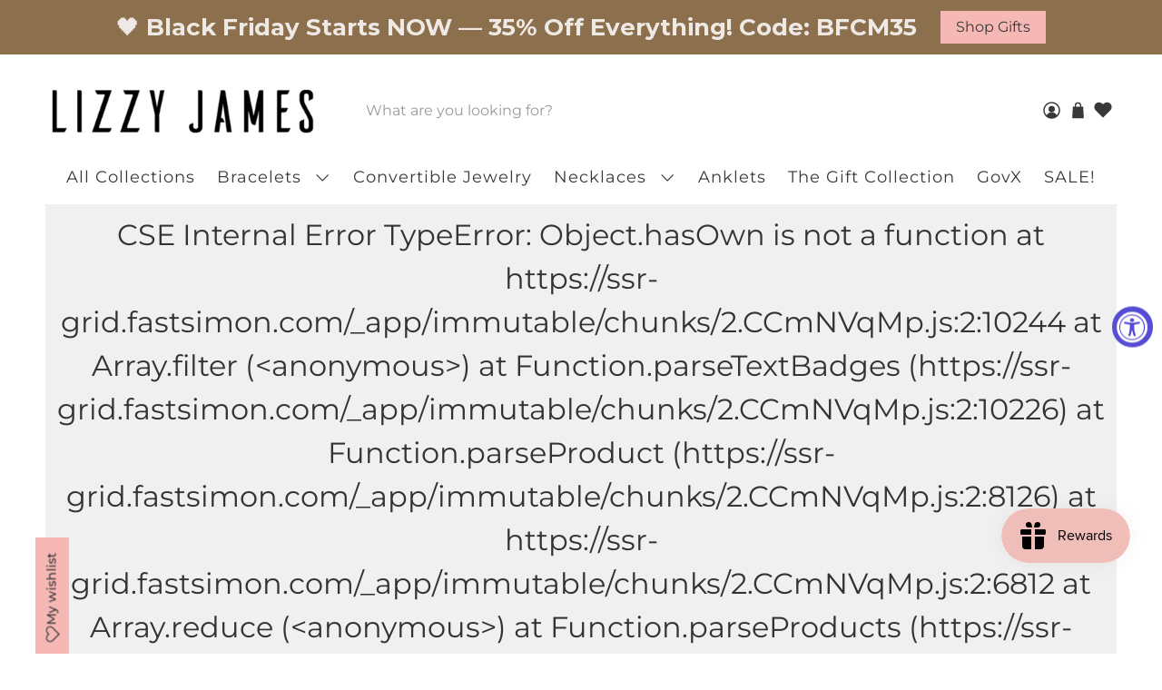

--- FILE ---
content_type: text/css
request_url: https://www.lizzyjames.com/cdn/shop/t/112/assets/jadepuma.css?v=53432046392369885761761332180
body_size: -425
content:

@font-face {font-family: 'Ailerons';src: url('//www.lizzyjames.com/cdn/shop/files/Ailerons-400.woff2?v=6054883000422684505') format('woff2'),url('//www.lizzyjames.com/cdn/shop/files/Ailerons-400.woff?v=18123921466326207119') format('woff');font-weight: normal;font-style: normal;font-display: swap;}
.banner__heading { font-family: "Ailerons", serif!important; }shopify-payment-terms { display: none; }.swatch-element {background-color: #fbebe9;border: 1px solid #fbebe9;}.swatch input:checked+.swatch-element {background-color: #e48276;color: white;}.swatch input:checked+.swatch-element { border-color: #e48276; }.swatch input:checked+.swatch-element { border: 1px solid  #222; }.swatch input:checked+.swatch-element { box-size:: border-box; }.product__size-chart {color: #222222;font-size: .8rem;margin: .4rem 0;border-bottom: 1px solid #222222;}.footer__credits a, .footer__credits a:hover { color: #222222; cursor: text; }.label { color: #222222; }.mega-menu__banner { padding: .5em 1em; }.is-slide-nav--true .product-gallery__thumbnail.is-nav-selected img{ border:3px solid #e48276;border-radius:3px;}.is-slide-nav--true .product-gallery__thumbnail img{padding:3px !important;border:3px solid #ddd;}.is-slide-nav--true .product-gallery__thumbnail{opacity: 1 !important;}

--- FILE ---
content_type: application/javascript
request_url: https://ssr-grid.fastsimon.com/_app/immutable/chunks/control.BGwdaafR.js
body_size: 206
content:
import{n as f,s as b}from"./scheduler.bKV8bNIR.js";const n=[];function p(r,e=f){let s;const i=new Set;function c(o){if(b(r,o)&&(r=o,s)){const u=!n.length;for(const t of i)t[1](),n.push(t,r);if(u){for(let t=0;t<n.length;t+=2)n[t][0](n[t+1]);n.length=0}}}function a(o){c(o(r))}function h(o,u=f){const t=[o,u];return i.add(t),i.size===1&&(s=e(c,a)||f),o(r),()=>{i.delete(t),i.size===0&&s&&(s(),s=null)}}return{set:c,update:a,subscribe:h}}class g{constructor(e,s){this.status=e,typeof s=="string"?this.body={message:s}:s?this.body=s:this.body={message:`Error: ${e}`}}toString(){return JSON.stringify(this.body)}}class d{constructor(e,s){this.status=e,this.location=s}}class S extends Error{constructor(e,s,i){super(i),this.status=e,this.text=s}}export{g as H,d as R,S,p as w};


--- FILE ---
content_type: application/javascript
request_url: https://ssr-grid.fastsimon.com/_app/immutable/nodes/2.JFK7TTld.js
body_size: -147
content:
import{P as e,_ as n}from"../chunks/2.CCmNVqMp.js";export{e as component,n as universal};


--- FILE ---
content_type: text/javascript
request_url: https://www.lizzyjames.com/cdn/shop/t/112/assets/utilities.js?v=18888738109892948871761332180
body_size: 11172
content:
"use strict";window.PXUTheme.contentCreator.accordion={init:function(){let t=$(".accordion > dt > a, [data-cc-accordion] > dt > a");$(".accordion > dd, [data-cc-accordion] > dd").attr("aria-hidden",!0),t.attr("aria-expanded",!1),t.on("click",function(){let t="false"===$(this).attr("aria-expanded");return $(this).attr("aria-expanded",t),$(this).parent().next().attr("aria-hidden",!t),!1}),t.on("keydown",function(t){13===(t.keyCode||e.which)&&$(this).trigger("activate")})},unload:function(){$(".accordion > dt > a, [data-cc-accordion] > dt > a").off("click activate"),$(".accordion > dt > a, [data-cc-accordion] > dt > a").off("keydown")}},window.PXUTheme.contentCreator.slideshow={init:function(){$(".slider, .flexslider").find("li").unwrap(),$(".slider, .flexslider").flickity({pageDots:!0,lazyLoad:2})}},window.PXUTheme.animation={init:function(){$("[data-scroll-class]").waypoint(function(){let t=$(this.element).data("scroll-class");$(this.element).addClass("animated").addClass(t)},{offset:"70%"})},slideTransition:function(t,a,o){t.parents(".flickity-enabled").find(".animated").removeClass("animated "+a),t.addClass("animated").addClass(a)},unload:function(t){t.data("scroll-class","")}};const deferred={};function floatToString(t,a){var o=t.toFixed(a).toString();return o.match(/^\.\d+/)?"0"+o:o}if(window.PXUTheme.asyncView={load:function(t,a){let o=arguments.length>2&&void 0!==arguments[2]?arguments[2]:{},n;if(t in deferred)return deferred[t];let r=$.Deferred();if(deferred[t]=r,o.hash&&(n=sessionStorage.getItem(t))){let s=JSON.parse(n);if(o.hash===s.options.hash)return delete deferred[t],r.resolve(s).promise()}return $.ajax({url:t,cache:!1,data:`view=${a}`,dataType:"html",headers:{"cache-control":"no-cache"},success(a){let n=document.createElement("div");n.innerHTML=a;let s=JSON.parse(n.querySelector("[data-options]").innerHTML),l=n.querySelectorAll("[data-html]"),c={};if(1===l.length&&""===l[0].getAttribute("data-html"))c=l[0].innerHTML;else for(let d=0;d<l.length;d++)c[l[d].getAttribute("data-html")]=l[d].innerHTML;if(o.hash)try{sessionStorage.setItem(t,JSON.stringify({options:s,html:c}))}catch(u){console.error(u)}return delete deferred[t],r.resolve({options:s,html:c})},error:()=>(delete deferred[t],r.reject())}),r.promise()}},window.PXUTheme.addImageDimension=function(t,a){var o=t.lastIndexOf(".");return t.substring(0,o)+a+t.substring(o)},window.PXUTheme.breadcrumbs={init:function(t){if(t>1){let a=document.querySelector("[data-breadcrumb-text]"),o=document.querySelector(".paginate").dataset.currentPage?document.querySelector(".paginate").dataset.currentPage:1,n=document.querySelector(".paginate").dataset.paginatePages;document.querySelector(".js-breadcrumb-text").classList.remove("is-hidden"),a.innerHTML=`${window.PXUTheme.translation.page_text} ${o} ${window.PXUTheme.translation.of_text} ${n}`}},unload:function(t){document.querySelector(".js-breadcrumb-text").classList.add("is-hidden")}},window.PXUTheme.debounce=function(t,a,o){let n=null;return()=>{let r=this,s=arguments,l=()=>{n=null,o||t.apply(r,s)},c=o&&!n;clearTimeout(n),n=setTimeout(l,a),c&&t.apply(r,s)}},window.PXUTheme.disclosure={enable:function(){let t=$("[data-disclosure]"),a=$("[data-disclosure-toggle]"),o=$(".disclosure__list-wrap"),n=$("[data-disclosure-list]");function r(t){t.siblings(".disclosure__list-wrap").is(":off-right")&&t.siblings(".disclosure__list-wrap").addClass("disclosure--left")}function s(t,n){!0===t?(a.not(n).removeClass("is-clicked"),a.not(n).attr("aria-expanded","false")):(a.removeClass("is-clicked"),a.attr("aria-expanded","false")),o.removeClass("disclosure--left")}$("body").on("keyup",function(t){"27"==t.which&&s()}),t.on("mouseleave",function(t){s()}),t.find(".disclosure-list__item:last-child").on("focusout",function(t){s()}),a.on("mouseenter focus",function(t){s(!0,this);let a=$(t.currentTarget);a.attr("aria-expanded","true").addClass("is-clicked"),r(a)}),n.on("touchstart",function(t){let a=$(t.currentTarget);a.parents(".disclosure").addClass("is-clicked"),s(!0,this),!1==a.hasClass("is-clicked")?(a.attr("aria-expanded","true").addClass("is-clicked"),r(a)):(a.attr("aria-expanded","false").removeClass("is-clicked"),o.removeClass("disclosure--left"))}),n.on("focusout",function(t){s(!0,this)}),n.on("change",function(t){if(window.PXUTheme.media_queries.medium.matches||!/Android|webOS|iPhone|iPad|iPod|BlackBerry|IEMobile|Opera Mini/i.test(navigator.userAgent)){let a=$(t.currentTarget),o=t.currentTarget.value,n=a.parents(".selectors-form__item").find("[data-disclosure-input]"),r=a.parents(".selectors-form");a.hasClass("custom-currency")?a.trigger("click"):(n.val(o),r.submit())}})},unload:function(){$("[data-disclosure]").off(),$("[data-disclosure-toggle]").off(),$(".disclosure__list-wrap").off()}},window.PXUTheme.dropdownMenu=function(){let t=$(".navbar-link"),a=$(".navbar-dropdown"),o=$(".has-mega-menu");t.each(function(t,a){let o=!1;$(a).on("keydown",function(t){13===t.which&&(!1===o&&t.preventDefault(),$(this).closest(".navbar-item").addClass("show-dropdown"),o=!0)}),$(a).closest(".navbar-item").on("focusout",function(t){0===$(this).find(t.relatedTarget).length&&$(a).closest(".navbar-item").removeClass("show-dropdown")})}),a.each(function(t,a){let o=!1;$(a).on("keydown",function(t){13===t.which&&(!1===o&&t.preventDefault(),$(this).find(".has-submenu").length>0&&$(this).addClass("show-nested-dropdown"),o=!0)})}),o.each(function(t,a){let o=!1;$(a).on("keydown",function(t){13===t.which&&(!1===o&&t.preventDefault(),$(this).find(".mega-menu").addClass("mega-menu--show"),o=!0)}),$(a).on("focusout",function(t){0===$(a).find(t.relatedTarget).length&&$(a).find(".mega-menu").removeClass("mega-menu--show")})})},window.PXUTheme.newsletterAjaxForm={init:function(){let t=$(".newsletter-form__wrapper .contact-form");t.each(function(){let t=$(this);t.on("submit",function(a){"true"!==$('input[name="challenge"]',t).val()&&($.ajax({type:t.attr("method"),url:t.attr("action"),data:t.serialize(),success:function(a){t.fadeOut("slow",()=>{t.prev(".form__success-message").html(window.PXUTheme.translation.newsletter_form_success)})},error:function(a){$('input[name="challenge"]',t).val("true"),t.submit()}}),a.preventDefault())})})},unload:function(){let t=$(".newsletter-form__wrapper .contact-form"),a=t.find(":submit");a.off()}},window.PXUTheme.getSectionData=function(t){let a=t.attr("id").replace("shopify-section-",""),o=t.find(`[data-section-data][data-section-id=${a}]`).first();if(!o)return{};let n=o.data("section-data")||o.html();try{return JSON.parse(n)}catch(r){return console.warn(`Sections: invalid section data found. ${r.message}`),{}}},window.PXUTheme.infiniteScroll={init(){this.defaults={grid:"[data-load-more--grid]",gridItems:"[data-load-more--grid-item]"},$("body").off("click","[data-load-more]"),$("body").on("click","[data-load-more]",function(t){t.preventDefault();let a=$(this),o=a.attr("href");window.PXUTheme.infiniteScroll.loadNextPage(o,a)}),$("body").off("click","[data-load-more-infinite]"),$("body").on("click","[data-load-more-infinite]",function(t){return window.PXUTheme.infiniteScroll.enableInfinite(),$(this).remove(),t.stopPropagation(),!1}),$("[data-load-infinite-scroll]").length&&window.PXUTheme.infiniteScroll.enableInfinite()},loadNextPage(t,a){$.ajax({type:"GET",dataType:"html",url:t,beforeSend(){a.addClass("is-loading")},success:t=>{a.removeClass("is-loading");let o=$(t).find(this.defaults.gridItems),n=$(t).find("[data-load-more]").attr("href");$("[data-load-more]").attr("href",n),$(this.defaults.grid).first().append(o),window.PXUTheme.productReviews.init(),void 0===n&&$("[data-load-more]").addClass("is-hidden")},error(t,a,o){console.log(t),console.log(a),console.log(o),location.replace(`${location.protocol}//${location.host}`)}})},enableInfinite(){new Waypoint.Infinite({element:$(this.defaults.grid)[0],items:"[data-load-more--grid-item]",more:"[data-load-infinite]",loadingClass:"loading-in-progress",onBeforePageLoad(){$("[data-load-infinite]").removeClass("is-hidden")},onAfterPageLoad(){window.PXUTheme.productReviews.init()}})},unload(){$("[data-load-more]").off(),$("[data-load-infinite]").off(),$("[data-load-more-infinite]").off()}},window.PXUTheme.flickityIosFix=function(){var t,a=!1;document.body.addEventListener("touchstart",function(o){if(o.target.closest(".flickity-slider"))a=!0;else{a=!1;return}t={x:o.touches[0].pageX,y:o.touches[0].pageY}}),document.body.addEventListener("touchmove",function(o){a&&o.cancelable&&Math.abs({x:o.touches[0].pageX-t.x,y:o.touches[0].pageY-t.y}.x)>7&&o.preventDefault()},{passive:!1})},window.PXUTheme.loadScript=function(t,a,o){window.PXUTheme[t]||$.ajax({url:a,dataType:"script",success:o,async:!1})},window.PXUTheme.applyMasonry=function(t,a){let o=$(".gallery__wrapper--vertical-masonry");o.length>0&&o.imagesLoaded().progress(function(){o.isotope({layoutMode:"masonry",itemSelector:t,percentPosition:!0,masonry:{columnWidth:t,gutter:a}})})},window.PXUTheme.applyHorizontalMasonry=function(){$(".gallery__wrapper--horizontal-masonry").find(".gallery__item").each(function(t){var a,o,n=$(this);setTimeout(function(){a=n.find("img").width(),o=n.find("img").height(),n.css("flex-basis",200*a/o),n.css("flex-grow",200*a/o),n.find("i").css("padding-bottom",o/a*100+"%")},100)})},window.PXUTheme.mobileMenu={init:function(){this.$mobileMenuToggle=$("[data-show-mobile-menu]"),this.$mobileMenuIcon=$(".mobile-menu__toggle-icon"),this.$mobileDropDownToggle=$(".mobile-menu .close-dropdown"),$("body").on("click",'[data-show-mobile-menu="false"]',function(){window.PXUTheme.mobileMenu.open()}),$("body").on("click",'[data-show-mobile-menu="true"]',function(){window.PXUTheme.mobileMenu.close()}),!0===window.PXUTheme.jsHeader.enable_sticky&&this.enableSticky()},open:function(){let t=window.scrollY;$("body").attr("data-current-position",t);let a=0,o=parseInt($(".mobile-header").height());void 0!==window.PXUTheme.jsAnnouncementBar&&window.PXUTheme.jsAnnouncementBar.enable_sticky&&(a=window.PXUTheme.jsAnnouncementBar.getAnnouncementHeight()),$(".mobile-menu").css({height:`calc(100vh - ${o+a}px)`}),$(".mobile-menu__content").css({marginBottom:`${o+a}px`}),this.$mobileMenuIcon.addClass("is-active"),$("[data-show-mobile-menu]").attr("data-show-mobile-menu",!0),void 0!==window.PXUTheme.jsAjaxCart&&(window.PXUTheme.jsAjaxCart.hideMiniCart(),window.PXUTheme.jsAjaxCart.hideDrawer()),setTimeout(function(){$("body").addClass("mobile-menu--opened")},10)},close:function(){$("body").removeClass("mobile-menu--opened");let t=$("body").data("current-position");window.scrollTo(0,t),this.$mobileMenuIcon.removeClass("is-active"),$("[data-show-mobile-menu]").attr("data-show-mobile-menu",!1)},enableSticky:function(){window.PXUTheme.jsHeader.disableSticky();let t=$("#mobile-header"),a=0;void 0!==window.PXUTheme.jsAnnouncementBar&&window.PXUTheme.jsAnnouncementBar.enable_sticky&&(a=window.PXUTheme.jsAnnouncementBar.getAnnouncementHeight()),t.addClass("sticky--enabled"),t.sticky({wrapperClassName:"header-sticky-wrapper",zIndex:40,topSpacing:a}).on("sticky-start",()=>{var a=$("#mobile-header").height(),o=$(".announcement-sticky-wrapper").height(),n=a+o;t.parent().parent().find(".search-overlay").addClass("sticky-search").css("top",n+"px")}).on("sticky-end",()=>{t.parent().parent().find(".search-overlay").removeClass("sticky-search").css("top","100%"),setTimeout(()=>{t.sticky("update")},250),t.find(".sticky-menu-wrapper").removeClass("is-visible")})},disableSticky:function(){let t=$("#mobile-header");t.unstick(),t.removeClass("sticky--enabled"),setTimeout(function(){$(".header-sticky-wrapper").css("height","auto")},250)},unload:function(t){$("[data-mobilemenu-toggle]").off(),$(".mobile-menu__toggle-icon").off(),$(".mobile-menu .close-dropdown").off(),this.disableSticky()}},window.PXUTheme.objectFitImages={init:function(){objectFitImages(),"color"==window.PXUTheme.theme_settings.image_loading_style&&this.calculateAspectRatio()},calculateAspectRatio:function(){let t=document.querySelectorAll("[data-calculate-aspect-ratio]");for(let a=0;a<t.length;a++){let o=t[a].firstElementChild,n=o.getAttribute("width")/o.getAttribute("height"),r=o.height*n;t[a].style.maxWidth=`${Math.floor(r)}px`}document.addEventListener("lazyloaded",function(t){t.srcElement.parentNode.style.background="none"})},unload:function(){}},void 0===Shopify)var Shopify={};if(Shopify.each=function(t,a){for(var o=0;o<t.length;o++)a(t[o],o)},Shopify.map=function(t,a){for(var o=[],n=0;n<t.length;n++)o.push(a(t[n],n));return o},Shopify.arrayIncludes=function(t,a){for(var o=0;o<t.length;o++)if(t[o]==a)return!0;return!1},Shopify.uniq=function(t){for(var a=[],o=0;o<t.length;o++)Shopify.arrayIncludes(a,t[o])||a.push(t[o]);return a},Shopify.isDefined=function(t){return void 0!==t},Shopify.getClass=function(t){return Object.prototype.toString.call(t).slice(8,-1)},Shopify.extend=function(t,a){function o(){}o.prototype=a.prototype,t.prototype=new o,t.prototype.constructor=t,t.baseConstructor=a,t.superClass=a.prototype},Shopify.locationSearch=function(){return window.location.search},Shopify.locationHash=function(){return window.location.hash},Shopify.replaceState=function(t){window.history.replaceState({},document.title,t)},Shopify.urlParam=function(t){var a=RegExp("[?&]"+t+"=([^&#]*)").exec(Shopify.locationSearch());return a&&decodeURIComponent(a[1].replace(/\+/g," "))},Shopify.newState=function(t,a){var o;return(o=Shopify.urlParam(t)?Shopify.locationSearch().replace(RegExp("("+t+"=)[^&#]+"),"$1"+a):""===Shopify.locationSearch()?"?"+t+"="+a:Shopify.locationSearch()+"&"+t+"="+a)+Shopify.locationHash()},Shopify.setParam=function(t,a){Shopify.replaceState(Shopify.newState(t,a))},Shopify.Product=function(t){Shopify.isDefined(t)&&this.update(t)},Shopify.Product.prototype.update=function(t){for(let a in t)this[a]=t[a]},Shopify.Product.prototype.optionNames=function(){return"Array"==Shopify.getClass(this.options)?this.options:[]},Shopify.Product.prototype.optionValues=function(t){if(!Shopify.isDefined(this.variants))return null;var a=Shopify.map(this.variants,function(a){var o="option"+(t+1);return void 0==a[o]?null:a[o]});return null==a[0]?null:Shopify.uniq(a)},Shopify.Product.prototype.getVariant=function(t){var a=null;return t.length!=this.options.length||Shopify.each(this.variants,function(o){for(var n=!0,r=0;r<t.length;r++)o["option"+(r+1)]!=t[r]&&(n=!1);return 1==n?void(a=o):void 0}),a},Shopify.Product.prototype.getVariantById=function(t){for(var a=0;a<this.variants.length;a++){var o=this.variants[a];if(t==o.id)return o}return null},Shopify.money_format="${{amount}}",Shopify.formatMoney=function(t,a){function o(t,a){return void 0===t?a:t}function n(t,a,n,r){if(a=o(a,2),n=o(n,","),r=o(r,"."),isNaN(t)||null==t)return 0;var s,l=(t=(t/100).toFixed(a)).split(".");return l[0].replace(/(\d)(?=(\d\d\d)+(?!\d))/g,"$1"+n)+(l[1]?r+l[1]:"")}"string"==typeof t&&(t=t.replace(".",""));var r="",s=/\{\{\s*(\w+)\s*\}\}/,l=a||this.money_format;switch(l.match(s)[1]){case"amount":case"amount_with_apostrophe_separator":r=n(t,2);break;case"amount_no_decimals":r=n(t,0);break;case"amount_with_comma_separator":r=n(t,2,".",",");break;case"amount_no_decimals_with_comma_separator":r=n(t,0,".",",");break;case"amount_no_decimals_with_space_separator":r=n(t,0,"."," ")}return l.replace(s,r)},Shopify.OptionSelectors=function(t,a){return this.selectorDivClass="selector-wrapper",this.selectorClass="single-option-selector",this.variantIdFieldIdSuffix="-variant-id",this.variantIdField=null,this.historyState=null,this.selectors=[],this.domIdPrefix=t,this.product=new Shopify.Product(a.product),this.onVariantSelected=Shopify.isDefined(a.onVariantSelected)?a.onVariantSelected:function(){},this.replaceSelector(t),this.initDropdown(),a.enableHistoryState&&(this.historyState=new Shopify.OptionSelectors.HistoryState(this)),!0},Shopify.OptionSelectors.prototype.initDropdown=function(){var t={initialLoad:!0};if(!this.selectVariantFromDropdown(t)){var a=this;setTimeout(function(){a.selectVariantFromParams(t)||a.fireOnChangeForFirstDropdown.call(a,t)})}},Shopify.OptionSelectors.prototype.fireOnChangeForFirstDropdown=function(t){this.selectors[0].element.onchange(t)},Shopify.OptionSelectors.prototype.selectVariantFromParamsOrDropdown=function(t){this.selectVariantFromParams(t)||this.selectVariantFromDropdown(t)},Shopify.OptionSelectors.prototype.replaceSelector=function(t){var a=document.getElementById(t),o=a.parentNode;Shopify.each(this.buildSelectors(),function(t){o.insertBefore(t,a)}),a.style.display="none",this.variantIdField=a},Shopify.OptionSelectors.prototype.selectVariantFromDropdown=function(t){var a=document.getElementById(this.domIdPrefix).querySelector("[selected]");if(a||(a=document.getElementById(this.domIdPrefix).querySelector('[selected="selected"]')),!a)return!1;var o=a.value;return this.selectVariant(o,t)},Shopify.OptionSelectors.prototype.selectVariantFromParams=function(t){var a=Shopify.urlParam("variant");return this.selectVariant(a,t)},Shopify.OptionSelectors.prototype.selectVariant=function(t,a){var o=this.product.getVariantById(t);if(null==o)return!1;for(var n=0;n<this.selectors.length;n++){var r=this.selectors[n].element,s=o[r.getAttribute("data-option")];null!=s&&this.optionExistInSelect(r,s)&&(r.value=s)}return"undefined"!=typeof jQuery?jQuery(this.selectors[0].element).trigger("change",a):this.selectors[0].element.onchange(a),!0},Shopify.OptionSelectors.prototype.optionExistInSelect=function(t,a){for(var o=0;o<t.options.length;o++)if(t.options[o].value==a)return!0},Shopify.OptionSelectors.prototype.insertSelectors=function(t,a){Shopify.isDefined(a)&&this.setMessageElement(a),this.domIdPrefix="product-"+this.product.id+"-variant-selector";var o=document.getElementById(t);Shopify.each(this.buildSelectors(),function(t){o.appendChild(t)})},Shopify.OptionSelectors.prototype.buildSelectors=function(){for(var t=0;t<this.product.optionNames().length;t++){var a=new Shopify.SingleOptionSelector(this,t,this.product.optionNames()[t],this.product.optionValues(t));a.element.disabled=!1,this.selectors.push(a)}var o=this.selectorDivClass,n=this.product.optionNames();return Shopify.map(this.selectors,function(t){var a=document.createElement("div");if(a.setAttribute("class",o),n.length>1){var r=document.createElement("label");r.htmlFor=t.element.id,r.innerHTML=t.name,a.appendChild(r)}return a.appendChild(t.element),a})},Shopify.OptionSelectors.prototype.selectedValues=function(){for(var t=[],a=0;a<this.selectors.length;a++){var o=this.selectors[a].element.value;t.push(o)}return t},Shopify.OptionSelectors.prototype.updateSelectors=function(t,a){var o=this.selectedValues(),n=this.product.getVariant(o);n?(this.variantIdField.disabled=!1,this.variantIdField.value=n.id):this.variantIdField.disabled=!0,this.onVariantSelected(n,this,a),null!=this.historyState&&this.historyState.onVariantChange(n,this,a)},Shopify.OptionSelectorsFromDOM=function(t,a){var o=a.optionNames||[],n=a.priceFieldExists||!0,r=a.delimiter||"/",s=this.createProductFromSelector(t,o,n,r);a.product=s,Shopify.OptionSelectorsFromDOM.baseConstructor.call(this,t,a)},Shopify.extend(Shopify.OptionSelectorsFromDOM,Shopify.OptionSelectors),Shopify.OptionSelectorsFromDOM.prototype.createProductFromSelector=function(t,a,o,n){if(!Shopify.isDefined(o))var o=!0;if(!Shopify.isDefined(n))var n="/";var r=document.getElementById(t),s=r.childNodes,l=(r.parentNode,a.length),c=[];Shopify.each(s,function(t,r){if(1==t.nodeType&&"option"==t.tagName.toLowerCase()){var s=t.innerHTML.split(RegExp("\\s*\\"+n+"\\s*"));0==a.length&&(l=s.length-(o?1:0));var d=s.slice(0,l),u=o?s[l]:"",p=(t.getAttribute("value"),{available:!t.disabled,id:parseFloat(t.value),price:u,option1:d[0],option2:d[1],option3:d[2]});c.push(p)}});var d={variants:c};if(0==a.length){d.options=[];for(var u=0;l>u;u++)d.options[u]="option "+(u+1)}else d.options=a;return d},Shopify.SingleOptionSelector=function(t,a,o,n){this.multiSelector=t,this.values=n,this.index=a,this.name=o,this.element=document.createElement("select");for(var r=0;r<n.length;r++){var s=document.createElement("option");s.value=n[r],s.innerHTML=n[r],this.element.appendChild(s)}return this.element.setAttribute("class",this.multiSelector.selectorClass),this.element.setAttribute("data-option","option"+(a+1)),this.element.id=t.domIdPrefix+"-option-"+a,this.element.onchange=function(o,n){n=n||{},t.updateSelectors(a,n)},!0},Shopify.Image={preload:function(t,a){for(var o=0;o<t.length;o++){var n=t[o];this.loadImage(this.getSizedImageUrl(n,a))}},loadImage:function(t){new Image().src=t},switchImage:function(t,a,o){if(t&&a){var n=this.imageSize(a.src),r=this.getSizedImageUrl(t.src,n);o?o(r,t,a):a.src=r}},imageSize:function(t){var a=t.match(/_(1024x1024|2048x2048|pico|icon|thumb|small|compact|medium|large|grande)\./);return null!=a?a[1]:null},getSizedImageUrl:function(t,a){if(null==a)return t;if("master"==a)return this.removeProtocol(t);var o=t.match(/\.(jpg|jpeg|gif|png|bmp|bitmap|tiff|tif)(\?v=\d+)?$/i);if(null!=o){var n=t.split(o[0]),r=o[0];return this.removeProtocol(n[0]+"_"+a+r)}return null},removeProtocol:function(t){return t.replace(/http(s)?:/,"")}},Shopify.OptionSelectors.HistoryState=function(t){this.browserSupports()&&this.register(t)},Shopify.OptionSelectors.HistoryState.prototype.register=function(t){window.addEventListener("popstate",function(a){t.selectVariantFromParamsOrDropdown({popStateCall:!0})})},Shopify.OptionSelectors.HistoryState.prototype.onVariantChange=function(t,a,o){this.browserSupports()&&(!t||o.initialLoad||o.popStateCall||Shopify.setParam("variant",t.id))},Shopify.OptionSelectors.HistoryState.prototype.browserSupports=function(){return window.history&&window.history.replaceState},window.PXUTheme.productMedia={models:[],setupMedia:function(){let t={controls:["zoom-in","zoom-out","fullscreen"],focusOnPlay:!1};$("model-viewer").each(function(a,o){o=new Shopify.ModelViewerUI(o,t),window.PXUTheme.productMedia.models.push(o)}),$(".product-gallery__model model-viewer").on("mousedown",function(){window.PXUTheme.productMedia.hideModelIcon(this)})},showModelIcon:function(t){$(t).find(".button--poster, .model-icon-button-control").show()},hideModelIcon:function(t){$(t).find(".button--poster, .model-icon-button-control").hide()}},window.PXUTheme.productReviews={init:function(){($("#shopify-product-reviews").length||$(".shopify-product-reviews-badge").length)&&SPR.$(document).ready(function(){return SPR.registerCallbacks(),SPR.initRatingHandler(),SPR.initDomEls(),SPR.loadProducts(),SPR.loadBadges()})},productReviewScroll:function(){$("#shopify-product-reviews").length&&$(".shopify-product-reviews-badge").length&&$(".spr-badge-container").on("click",function(){window.PXUTheme.scrollToTop("#shopify-product-reviews")})},unload:function(){$(".spr-badge-container").off()}},window.PXUTheme.quantityBox={init:function(){$("body").on("click","[data-update-quantity]:not([disabled])",function(){window.PXUTheme.quantityBox.updateQuantity($(this))}),$("body").on("keyup keydown change",".quantity-input",function(){window.PXUTheme.quantityBox.updateQuantity($(this))})},updateQuantityControls:function(t){let a=t.parents(".product-quantity-box"),o=$(".quantity-input",a),n=parseInt(o.val()),r=1e17;null!=o.attr("max")&&(r=o.attr("max")),1===n||0===n?($(".quantity-minus",a).attr("disabled",!0),$(".quantity-plus",a).attr("disabled",!1)):n>=r?($(".quantity-plus",a).attr("disabled",!0),$(".quantity-minus",a).attr("disabled",!1),o.val(r)):($(".quantity-minus",a).attr("disabled",!1),$(".quantity-plus",a).attr("disabled",!1))},updateQuantity:function(t){let a=t.parents(".product-quantity-box"),o=$(".quantity-input",a);a.parents("[data-line-item]").data("line-item");let n=parseInt(o.val()),r=1e17,s=o.attr("min")||0;if(null!=o.attr("max")&&(r=o.attr("max")),n<s)return o.val(s),!1;if(n>r)return o.val(r),!1;if("plus"===t.data("update-quantity")?n<r&&(n++,o.val(n)):"minus"===t.data("update-quantity")&&n>s&&(n--,o.val(n)),t.parents("[data-line-item]").length){let l=a.data("line-item-key");window.PXUTheme.quantityBox.updateCart(l,n)}window.PXUTheme.quantityBox.updateQuantityControls(t)},updateCart:function(lineID,quantity){$(".quantity-warning").removeClass("animated bounceIn"),$.ajax({type:"POST",url:"/cart/change.js",data:`quantity=${quantity}&line=${lineID}`,dataType:"json",success:function(t){let a=0,o="",n=$(`[data-line-item="${lineID}"]`).find(".quantity-warning"),r=$(`[data-line-item="${lineID}"]`).find(".product-quantity-box"),s=$(".cart__form").data("currentDiscount"),l=lineID-1;void 0!==t.items[l]&&(a=t.items[l].quantity);for(let c=0;c<t.items.length;c++)c!=l&&t.items[c].id==t.items[l].id&&(a+=t.items[c].quantity);quantity>0&&quantity!=a&&t.total_discount<=s&&(1==a?(o=window.PXUTheme.translation.product_count_one,n.text(`${a} ${o}`),$(".quantity-minus",r).attr("disabled",!0)):(o=window.PXUTheme.translation.product_count_other,n.text(`${a} ${o}`))),$(".cart__form").data("currentDiscount",t.total_discount),n.addClass("animated bounceIn"),void 0!==window.PXUTheme.jsAjaxCart&&window.PXUTheme.jsAjaxCart.updateView(),window.PXUTheme.jsCart&&window.PXUTheme.jsCart.updateView(t,lineID)},error:function(XMLHttpRequest,textStatus){var response=eval("("+XMLHttpRequest.responseText+")");response=response.description}})},unload:function(t){$(".quantity-input").off(),$("[data-update-quantity]").off()}},window.PXUTheme.queryParameters={},location.search.length)for(var aKeyValue,i=0,aCouples=location.search.substr(1).split("&");i<aCouples.length;i++)(aKeyValue=aCouples[i].split("=")).length>1&&(window.PXUTheme.queryParameters[decodeURIComponent(aKeyValue[0])]=decodeURIComponent(aKeyValue[1]));function selectCallback(t,a,o,n){let r=$(t),s=$(".product__notify-form",r),l=$(".product_form, .shopify-product-form",r),c=l.data("variant-inventory"),d=l.find(".quantity-input"),u=$(".notify_form__inputs"),p=window.PXUTheme.translation.notify_form_email,h=window.PXUTheme.translation.contact_email,m=window.PXUTheme.translation.notify_form_send,f=u.data("url"),y="",v="";if(o){if(null!=o.title){let g="default title"===o.title.toLowerCase()?o.name.replace(/"/g,"&quot;"):o.title.replace(/"/g,"&quot;");y=`${window.PXUTheme.translation.email_content}${g} | ${f}?variant=${o.id}`}}else y=`${window.PXUTheme.translation.email_content} | ${f}`;v=u.hasClass("customer--true")?`<input required type="email" class="notify_email input" name="contact[email]" id="contact[email]" placeholder="${p}" value="${window.PXUTheme.translation.customer_email}" />`:`<input required type="email" class="notify_email input" name="contact[email]" id="contact[email]" placeholder="${p}" value="${h}" />`;let b=`
    <input type="hidden" name="challenge" value="false" />
    <input type="hidden" name="contact[body]" class="notify_form_message" data-body="${y}" value="${y}" />
    <div class="field has-addons">
      <div class="control">
        ${v}
      </div>
      <div class="control">
        <input class="action_button button" type="submit" value="${m}" />
      </div>
    </div>`;if(o&&o.featured_image&&r.is(":visible")){let S=$(".product-gallery__main, .js-gallery-modal",r);S.each((t,a)=>{let n=$(a),r=window.Flickity.data(a),s=$(`img[data-image-id=${o.featured_media.id}]`).data("index");n.is(":visible")&&void 0!==r&&r.select(s,!1,!0)})}let P=l.find("[data-variant-selector]");if(P.trigger("selectedVariantChanged"),$(".cart-warning",r).text(""),o&&($(".sku",r).text(o.sku),$(".notify_form_message",r).attr("value",`${$(".notify_form_message",r).data("body")} - ${o.title}`)),o&&o.available){let T={...o,...c&&c.find(t=>t.id===o.id)||{}};if(T.inventory_management&&T.inventory_quantity>0){if(window.PXUTheme.theme_settings.display_inventory_left){let w=window.PXUTheme.translation.product_count_other;1===T.inventory_quantity&&(w=window.PXUTheme.translation.product_count_one);let U=window.PXUTheme.theme_settings.inventory_threshold;T.inventory_quantity<=U?$(".items_left",r).html(`${T.inventory_quantity} ${w}`):$(".items_left",r).html("")}"deny"===T.inventory_policy&&($("[data-max-inventory-management]",r).attr("max",T.inventory_quantity),window.PXUTheme.quantityBox.updateQuantityControls(d))}else $(".items_left",r).text(""),$("[data-max-inventory-management]",r).removeAttr("max");$(".sold_out",r).text(""),$("[data-add-to-cart-trigger]",r).removeClass("disabled").removeAttr("disabled").attr("data-options-unselected",null).find("span:not(.icon)").text($("[data-add-to-cart-trigger]",r).data("label")),Shopify.PaymentButton&&Shopify.PaymentButton.init(),$(".shopify-payment-button",r).show(),$(".purchase-details__quantity",r).show(),s.hide(),u.empty(),u.append(b),window.PXUTheme.currencyConverter&&window.PXUTheme.currencyConverter.convertCurrencies()}else{let x=o?window.PXUTheme.translation.soldOut:window.PXUTheme.translation.unavailable;$(".items_left",r).text(""),$("[data-max-inventory-management]",r).removeAttr("max"),$(".sold_out",r).text(x),$("[data-add-to-cart-trigger]",r).addClass("disabled").attr("disabled","disabled").attr("data-options-unselected",null).find("span:not(.icon)").text(x),$(".shopify-payment-button",r).hide(),s.hide(),u.empty(),o&&!o.available&&(s.fadeIn(),u.empty(),u.append(b))}}function isScreenSizeLarge(){if(window.PXUTheme.media_queries.large.matches)return!0}window.PXUTheme.responsiveVideo={init:function(){$('iframe[src*="youtube.com"], iframe[src*="vimeo.com"]').each(function(t,a){var o=$(a);o.parents(".plyr__video-wrapper").length||o.parents(".lazyframe").length||o.wrap('<div class="lazyframe" data-ratio="16:9"></div>')})}},window.selectCallback=selectCallback,window.PXUTheme.predictiveSearch={vars:{term:"",searchResourceType:null},init:function(){this.unload(),$("[data-show-search-trigger], [data-autocomplete-true] input").on("click touchstart",function(t){if(!isScreenSizeLarge()){t.stopPropagation();let a=$(this).closest("form").find('[name="type"]').val();window.PXUTheme.predictiveSearch.showMobileSearch(a)}}),$('.search-form .search__fields input[type="text"], .search-form .field input[type="text"]').on("focus",t=>{let a=t.target.closest("[data-search-resource-type]");a&&(window.PXUTheme.predictiveSearch.vars.searchResourceType=a.getAttribute("data-search-resource-type"));let o=t.target,n=o.value.trim();o.setSelectionRange(n.length,n.length),window.PXUTheme.predictiveSearch.getResults(n,$(t.target.closest(".search-form")))}),$(document).on("click focusout",function(t){if(window.PXUTheme.media_queries.large.matches){let a=$(t.target).parents(".search-form");0===a.length&&($("[data-autocomplete-true] .search__results-wrapper").hide(),("vertical"===window.PXUTheme.theme_settings.header_layout||"search_focus"===window.PXUTheme.theme_settings.header_layout)&&document.documentElement.classList.contains("scroll-locked")&&window.PXUTheme.predictiveSearch.unlockBodyScroll())}}),$("[data-autocomplete-true] form").on("submit",function(t){let a=$(this).find('input[name="q"]').val().trim();a||t.preventDefault()}),$("[data-autocomplete-true] form").each(function(){let t=$(this),a=t.find('input[name="q"]'),o='<div class="search__results-wrapper"></div>';$(o).appendTo(t),a.attr("autocomplete","off").on("input",window.PXUTheme.debounce(()=>{window.PXUTheme.predictiveSearch.vars.term=this.querySelector("[data-q]").value.trim(),window.PXUTheme.predictiveSearch.getResults(window.PXUTheme.predictiveSearch.vars.term,t)},200))}),window.addEventListener("resize",window.PXUTheme.debounce(()=>{"vertical"===window.PXUTheme.jsHeader.header_layout&&window.PXUTheme.predictiveSearch.alignVerticalSearch(),this.resizeSearchResults()},150)),document.body.addEventListener("keyup",t=>this.onKeyUp(t))},onKeyUp:function(t){"Escape"===t.code&&($("[data-q]").val(""),window.PXUTheme.predictiveSearch.vars.term="",window.PXUTheme.jsHeader.hideSearch())},resizeSearchResults:function(){let t=arguments.length>0&&void 0!==arguments[0]?arguments[0]:document.querySelector("[data-autocomplete-true]"),a=window.innerHeight,o=t.getBoundingClientRect().bottom,n=isScreenSizeLarge()?30:10,r=`${a-o-n}px`,s=t.closest("[data-autocomplete-true]").querySelector(".search__results-wrapper");s.style.setProperty("--results-max-height",r)},getResults:function(t,a){let{header_layout:o}=window.PXUTheme.theme_settings;if(0===t.length){("vertical"===o||"search_focus"===o)&&window.PXUTheme.predictiveSearch.unlockBodyScroll(),window.PXUTheme.predictiveSearch.clearResults();return}let{searchResourceType:n}=window.PXUTheme.predictiveSearch.vars,r=n&&"searchResourceType"in a[0].dataset;fetch(`${window.PXUTheme.routes.predictive_search_url}?q=${encodeURIComponent(t)}&section_id=predictive-search${r?`&resources[type]=${n}`:""}`).then(t=>{if(!t.ok)throw Error(t.status);return t.text()}).then(t=>{window.PXUTheme.predictiveSearch.displayResults(t,a),("vertical"===o||"search_focus"===o)&&a.closest(".jsHeader").length>0&&window.PXUTheme.predictiveSearch.lockBodyScroll()}).catch(t=>{throw t})},displayResults:function(t,a){let o=a.find(".search__fields"),n=a.find(".search__results-wrapper");n.show(),n.empty(),n.append(t);let r=o.length>0?Array.from(o):document.querySelectorAll("[data-autocomplete-true]");r.forEach(t=>{(t.closest(".search-popup__form")||t.closest(".mobile-search"))&&this.resizeSearchResults(t)}),a.parents(".vertical-header__content").length&&"vertical"===window.PXUTheme.jsHeader.header_layout&&window.PXUTheme.predictiveSearch.alignVerticalSearch()},clearResults:function(){let t=document.querySelectorAll(".search-form .search__results-wrapper");t.forEach(t=>{for(;t.firstChild;)t.removeChild(t.firstChild)})},showMobileSearch:function(t){let a=arguments.length>1&&void 0!==arguments[1]?arguments[1]:0;$("body").css("max-height",window.innerHeight),$(".mobile-search").fadeIn(200),/iPad|iPhone|iPod/.test(navigator.platform)||"MacIntel"===navigator.platform&&navigator.maxTouchPoints>1?$(".mobile-search input[data-q]").focus():setTimeout(function(){$(".mobile-search input[data-q]").focus()},205),document.body.style.position="fixed",document.body.style.top="-"+a+"px",$(".mobile-search").css("top",a),t&&$('.mobile-search [name="type"]').val(t),$(".search-form .close-search").on("click touchstart",function(t){t.preventDefault(),t.stopPropagation(),window.PXUTheme.predictiveSearch.hideMobileSearch(a),$("[data-autocomplete-true] .search__results-wrapper").hide()}),$(".search-form .submit-search").on("click touchstart",function(t){$(this).parents("form").submit()}),document.addEventListener("click",t=>{t.target.closest(".search-form")||window.PXUTheme.predictiveSearch.hideMobileSearch()})},hideMobileSearch:function(){let t=arguments.length>0&&void 0!==arguments[0]?arguments[0]:0;$("body").css("max-height","none"),document.body.style.position="",document.body.style.top="",window.scrollTo(0,t),$(".mobile-search").fadeOut(200),$("body").off("focus",".search-form .close-search"),$("body").off("focus",".search-form .submit-search"),window.PXUTheme.predictiveSearch.unlockBodyScroll()},lockBodyScroll:function(){document.documentElement.classList.add("scroll-locked"),document.querySelector("[data-site-overlay]").classList.remove("site-overlay--hidden")},unlockBodyScroll:function(){document.documentElement.classList.remove("scroll-locked"),document.querySelector("[data-site-overlay]").classList.add("site-overlay--hidden")},alignVerticalSearch:function(){let t=$(".header--vertical .search__results"),a=$(".header--vertical").innerWidth();t.parents(".search__results-wrapper").css({position:"fixed",left:a,top:"0"})},unload:function(){$("body").off("focus","[data-autocomplete-true] input"),$('input[name="q"]').off(),$('[data-dropdown-rel="search"], [data-autocomplete-true] input').off(),$(".search__results-wrapper").remove()}},window.PXUTheme.scrollToTop=function(t,a){void 0!=a?$("html, body").animate({scrollTop:$(t).offset().top-a},1e3):$("html, body").animate({scrollTop:$(t).offset().top},1e3)},window.PXUTheme.tabs={enableTabs:function(){let t=$(".tabs li, .tabs li a");t.on("click",function(a){a.preventDefault(),t.removeClass("is-active active"),$(this).addClass("is-active");let o=$(this).index(),n=$(this).parents(".tabs").next(".tabs-content");n.children("li, li a").removeClass("is-active active"),n.children("li, li a").eq(o).addClass("is-active").show().css({display:"block"}).siblings().hide().removeClass("is-active")})},unload:function(){$(".tabs li, .tabs li a").off()}};class ProductCard{enableSwatches(){window.isScreenSizeLarge()&&$("body").on("mouseenter",".swatch span",t=>{let{currentTarget:a}=t;$(a).data("image")&&-1===$(a).data("image").indexOf("no-image")&&($(a).parents(".thumbnail").find(".product__imageContainer img:not(.secondary)").attr("src",$(a).data("image")),$(a).parents(".thumbnail").find(".product__imageContainer img:not(.secondary)").attr("srcset",$(a).data("image")))})}showVariantImage(){window.isScreenSizeLarge()&&($("body").on("mouseenter",".has-secondary-image-swap",t=>{let{currentTarget:a}=t,o=$(a).find(".product-image__wrapper img"),n=$(a).find(".product-image__wrapper .video-on-hover");o&&o.toggleClass("swap--visible"),n&&(n.toggleClass("swap--visible"),window.PXUTheme.video.enableVideoOnHover($(a)))}),$("body").on("mouseleave",".has-secondary-image-swap",t=>{let{currentTarget:a}=t,o=$(a).find(".product-image__wrapper img"),n=$(a).find(".product-image__wrapper .video-on-hover");o&&o.toggleClass("swap--visible"),n&&(n.toggleClass("swap--visible"),window.PXUTheme.video.disableVideoOnHover($(a)))}))}showQuickShop(){$("body").on("click",".js-quick-shop-link",t=>{t.preventDefault();let a=$(t.currentTarget);window.PXUTheme.jsProductClass.load(a.data("url")).then(t=>{let{html:o}=t;$(".js-quick-shop").html(o.content),$(".js-quick-shop [data-section-data]").attr("data-section-id","quickshop"),$(".js-quick-shop .js-product_section").addClass("quickshop"),$(".fancybox-active").length||$.fancybox.open($(".js-quick-shop"),{baseClass:`quick-shop__lightbox product-${a.data("id")}`,hash:!1,infobar:!1,toolbar:!1,loop:!0,smallBtn:!0,touch:!1,video:{autoStart:!1},mobile:{preventCaptionOverlap:!1,toolbar:!0},beforeShow(){document.querySelectorAll(".tabs").length>0&&window.PXUTheme.tabs.enableTabs(),document.querySelectorAll(".accordion").length>0&&window.PXUTheme.contentCreator.accordion.init()},afterShow(t,a){let{src:o}=a,n=$(o).find(".quick-shop");window.PXUTheme.jsProduct.init($(".js-quick-shop")),n.addClass("quick-shop--loaded"),n.addClass("content-loaded")},beforeClose(t,a){let{src:o}=a,n=$(o).find(".quick-shop");n.removeClass("quick-shop--loaded"),n.removeClass("content-loaded")}})}).catch(t=>console.error(t))})}}window.PXUTheme.thumbnail=new ProductCard;const videoEl={playButtonIcon:'<button type="button" class="plyr__control plyr__control--overlaid" aria-label="Play, {title}" data-plyr="play"><svg class="play-icon-button-control" width="60" height="60" viewBox="0 0 60 60" fill="none" xmlns="http://www.w3.org/2000/svg"><rect width="60" height="60" fill="white"/><path fill-rule="evenodd" clip-rule="evenodd" d="M23 20V40L39 29.4248L23 20Z" fill="#323232"/></svg><span class="plyr__sr-only">Play</span></button>',playButton:'<button type="button" class="plyr__controls__item plyr__control" aria-label="Play, {title}" data-plyr="play"><svg class="icon--pressed" role="presentation"><use xlink:href="#plyr-pause"></use></svg><svg class="icon--not-pressed" role="presentation"><use xlink:href="#plyr-play"></use></svg><span class="label--pressed plyr__tooltip" role="tooltip">Pause</span><span class="label--not-pressed plyr__tooltip" role="tooltip">Play</span></button>',muteButton:'<button type="button" class="plyr__controls__item plyr__control" aria-label="Mute" data-plyr="mute"><svg class="icon--pressed" role="presentation"><use xlink:href="#plyr-muted"></use></svg><svg class="icon--not-pressed" role="presentation"><use xlink:href="#plyr-volume"></use></svg><span class="label--pressed plyr__tooltip" role="tooltip">Unmute</span><span class="label--not-pressed plyr__tooltip" role="tooltip">Mute</span></button>',progressInput:'<div class="plyr__controls__item plyr__progress__container"><div class="plyr__progress"><input data-plyr="seek" type="range" min="0" max="100" step="0.01" value="0" aria-label="Seek"><progress class="plyr__progress__buffer" min="0" max="100" value="0">% buffered</progress><span role="tooltip" class="plyr__tooltip">00:00</span></div></div>',volume:'<div class="plyr__controls__item plyr__volume"><input data-plyr="volume" type="range" min="0" max="1" step="0.05" value="1" autocomplete="off" aria-label="Volume"></div>',fullscreen:'<button type="button" class="plyr__controls__item plyr__control" data-plyr="fullscreen"><svg class="icon--pressed" role="presentation"><use xlink:href="#plyr-exit-fullscreen"></use></svg><svg class="icon--not-pressed" role="presentation"><use xlink:href="#plyr-enter-fullscreen"></use></svg><span class="label--pressed plyr__tooltip" role="tooltip">Exit fullscreen</span><span class="label--not-pressed plyr__tooltip" role="tooltip">Enter fullscreen</span></button>'},videoControls=`${videoEl.playButtonIcon}<div class="plyr__controls"> ${videoEl.playButton} ${videoEl.progressInput} ${videoEl.muteButton} ${videoEl.volume} ${videoEl.fullscreen}</div>`;let videoPlayers=[],videosInRecommendedProductsPlayer;window.PXUTheme.video={init:function(){this.setupVideoPlayer()},setupVideoPlayer:function(){let t=document.querySelectorAll("[data-html5-video] video, [data-youtube-video]"),a=Plyr.setup(t,{controls:videoControls,ratio:this.aspect_ratio,fullscreen:{enabled:!0,fallback:!0,iosNative:!0},storage:{enabled:!1}}),o=$("[data-video-loop]").data("video-loop")||!1;$.each(a,function(t,a){a.loop=o,videoPlayers.push(a)}),this.setupListeners()},setupListeners:function(){$.each(videoPlayers,function(t,a){let o=a.id,n;a.isHTML5&&(n=$(a.elements.wrapper).find("video")).attr("data-plyr-video-id",o),a.on("play",function(t){var a=t.detail.plyr;$.each(videoPlayers,function(t,o){var n=o.id||o.media.dataset.plyrVideoId;a.id!=n&&o.pause()})})})},enableVideoOnHover:function(t){var a,o=t.find("[data-html5-video]"),n=t.find("[data-youtube-video]");o.length>0?a=o.find("[data-plyr-video-id]").data("plyr-video-id"):n.length>0&&(a=n.find("iframe").attr("id")),a&&$.each(videoPlayers,function(t,o){(o.id==a||o.media.id==a)&&(o.toggleControls(!1),o.muted=!0,o.play())})},disableVideoOnHover:function(t){var a,o=t.find("[data-html5-video]"),n=t.find("[data-youtube-video]");o.length>0?a=o.find("[data-plyr-video-id]").data("plyr-video-id"):n.length>0&&(a=n.find("iframe").attr("id")),a&&$.each(videoPlayers,function(t,o){(o.id==a||o.media.id==a)&&o.playing&&o.pause()})}},window.addEventListener("load",()=>{window.Shopify&&window.Shopify.theme&&window.PXUTheme&&navigator&&navigator.sendBeacon&&window.Shopify.designMode&&!sessionStorage.getItem("oots_beacon")&&(navigator.sendBeacon("https://app.outofthesandbox.com/beacon",new URLSearchParams({shop_domain:window.Shopify.shop,shop_id:window.Store.id,theme_name:window.PXUTheme.name,theme_version:window.PXUTheme.version,theme_store_id:window.Shopify.theme.theme_store_id,theme_id:window.Shopify.theme.id,theme_role:window.Shopify.theme.role})),sessionStorage.setItem("oots_beacon",""))});

--- FILE ---
content_type: application/javascript
request_url: https://ssr-grid.fastsimon.com/_app/immutable/chunks/Modal.DsWV9WlW.js
body_size: 6668
content:
import{a9 as ye,aa as be,a2 as q,a1 as ke,t as Ce,ab as Q,Y as Ae,s as V,n as S,d as v,f as d,i as U,b as N,N as M,k as P,O as F,e as J,g as Pe,c as Z,R as Ie,y as le,E as Ee,S as Se,T as Le,U as Oe,M as $,C as ee,z as B,x as Re,P as Y,j as O,m as Ue,p as R,q as De,B as Ne,F as Be,H as He,A as te,D as Ye}from"./scheduler.bKV8bNIR.js";import{g as X,t as E,c as x,a as I,S as z,i as T,h as qe,j as je,d as ce,m as de,b as ue,e as he}from"./index.DyfjOkFy.js";import{w as L}from"./control.BGwdaafR.js";function ct(a,e){const n=e.token={};function t(s,o,i,r){if(e.token!==n)return;e.resolved=r;let u=e.ctx;i!==void 0&&(u=u.slice(),u[i]=r);const c=s&&(e.current=s)(u);let f=!1;e.block&&(e.blocks?e.blocks.forEach((m,g)=>{g!==o&&m&&(X(),E(m,1,1,()=>{e.blocks[g]===m&&(e.blocks[g]=null)}),x())}):e.block.d(1),c.c(),I(c,1),c.m(e.mount(),e.anchor),f=!0),e.block=c,e.blocks&&(e.blocks[o]=c),f&&ke()}if(ye(a)){const s=be();if(a.then(o=>{q(s),t(e.then,1,e.value,o),q(null)},o=>{if(q(s),t(e.catch,2,e.error,o),q(null),!e.hasCatch)throw o}),e.current!==e.pending)return t(e.pending,0),!0}else{if(e.current!==e.then)return t(e.then,1,e.value,a),!0;e.resolved=a}}function dt(a,e,n){const t=e.slice(),{resolved:s}=a;a.current===a.then&&(t[a.value]=s),a.current===a.catch&&(t[a.error]=s),a.block.p(t,n)}const ut=L(),ht=L("relevency"),ft=L("desktop"),mt=L(),gt=L(),_t=L(),pt=L(),Me=L();function Fe(){if(typeof CATEGORY_ID<"u")return CATEGORY_ID}const j="q",ae="/pages/search-results/",ne="lp",se="page",ie="sort",W="filters",K="search",We=["ca","us","fr","en-ca","ar"],Ke=["device","fast_theme_id","rfsn","ranMID","ranEAID","ranSiteID","gclid","utm_source","utm_medium","utm_content","utm_term","bxid","_ke","link","variation","ibx_source","ueh","bx_cart","h","v","utm_campaign","_bta_tid","iap_campaign","site_key","sid","WickedSource","WickedID"];class D{pushState(e){if(window.location.href.includes("search?q=cache:"))return;const n=this.generateURL(e);window.location.href!==n?history.pushState(e,"",this.generateURL(e)):history.state||history.replaceState(e,"","")}parseURL(){let e="____and____";for(;window.location.href.includes(e);)e="_"+e,e+="_";let n=window.location.href.replaceAll("&amp;",e).replaceAll("#fast-simon-serp-app","");window.location.href.includes("search?q=cache:")&&(n="https://"+location.href.split(":https://")?.[1]);const s=decodeURIComponent(n).split("filters=");let i=s?.[1]?.split("?",1)?.[0];if(i&&i.includes("=")){const h=s?.[1]?.split("=",1)?.[0]?.lastIndexOf("&");i=i.substring(0,h)}if(i){const h=["%","&"];let b=i;for(const _ of h)b=b.replaceAll(_,encodeURIComponent(_));n=n.replace(`filters=${i}`,`filters=${b}`)}const r=new URL(n);r.search==="?q="&&r.hash&&(r.search+=r.hash);let u="",c="";if(window.location.pathname.includes("/search/"))u=window.location.pathname.replace("/search/","");else if(window.location.pathname.includes(ae)&&!window.location.pathname.includes("?q=")){const h=window.location.href.split(ae);u=h[1]?.split("?").join("/").split("/")[0]??h[1]}else if(r.searchParams.has(j))u=r.searchParams.get(j)??"";else if(window.location.href.includes("/pages/landing-page")){const h=window.location.href.split("/pages/landing-page/");c=h[1]?.split("?").join("/").split("/")[0]??h[1]}const f=window.location.pathname?.substring(window.location.pathname?.indexOf("/collections"))?.split("/");f?.length>3&&window.location.pathname?.includes("/collections/")&&Me.set(f[f.length-1]);const m=r.searchParams.get(se),g=r.searchParams.get(ie),y=r.searchParams.get(W)?.replaceAll(e,"&amp;").replaceAll("11+","11plus").replaceAll("+"," ").replaceAll("11plus","11+"),w=r.searchParams.get(K);return{query:u??"",page:m?Number(m):void 0,sortBy:g?.replace("relevance","relevency")||void 0,narrow:y?this.parseNarrow(y):void 0,searchWithinSearch:w||void 0,landingPage:c??""}}parseNarrow(e){const n=e.split(",");if(n.length%2!==0)return{};const t=[];for(let s=0;s<n.length;s+=2)t.push([n[s],n[s+1]]);return t.reduce((s,o)=>{const[i,r]=o;return i in s?s[i].add(r):s[i]=new Set([r]),s},{})}dumpNarrow(e){if(Object.keys(e||{}).length===0)return"";let n="",t=0;const s=Object.entries(e);for(const[o,i]of s)i&&(n+=Array.from(i).reduce((r,u,c)=>r+`${o},${u}${c<i.size-1?",":""}`,""),t++<s.length-1&&(n+=","));return n}static getCategoryPath(e){}static getLanuagePathName(e){if(window?.Shopify?.routes?.root&&window?.Shopify?.routes?.root!=="/")return window?.Shopify?.routes?.root?.replaceAll("/","");const n=e.split("/");let t="";return n&&n.length&&We.includes(n[1])&&(t=n[1]),t}static getPathOrigin(e,n){let t=e;if(n?.length)for(let s=0;s<n?.length;s++)t+="/"+n[s];return t}generateURL(e){const n=D.getLanuagePathName(window.location.pathname),t=new URL(window.location.origin),{sortBy:s,narrow:o,page:i,searchWithinSearch:r,internalNarrow:u}=e;if(e.query||e.landingPage)t.pathname=D.getPath(),e.query?(t.searchParams.delete(ne),t.searchParams.set(j,e.query)):(t.searchParams.delete(j),window.location.href.includes("/pages/landing-page")?t.pathname=window.location.pathname:t.searchParams.set(ne,e.landingPage));else{const w=e?.categoryURL||D.getCategoryPath(e.categoryID||Fe());if(w){t.pathname=w;const h=window.location.pathname?.substring(window.location.pathname.indexOf("/collections"))?.split("/");h?.length>3&&(t.pathname+=`/${h[h.length-1]}`)}else t.pathname=window.location.pathname}i&&i>1&&t.searchParams.set(se,String(i)),s&&s?.replace("relevance","relevency")!=="relevency"&&t.searchParams.set(ie,s?.replace("relevency","relevance"));let c=o&&this.dumpNarrow(o);if(!o&&u&&(c=this.dumpNarrow(u)),c?t.searchParams.set(W,c):t.searchParams.delete(W),r?t.searchParams.set(K,r):t.searchParams.delete(K),n){const w=D.getPathOrigin(window.location.origin,[n]);t?.href?.includes?.(w)||(t.href=t.href.replaceAll(window.location.origin,w))}let f=Ke;D.keepURLParams(f,t);const g=decodeURIComponent(t.href).split("filters="),y=g?.[1]?.split("?",1);if(y?.[0]){const w=["%"," ","11+","&"];let h=y[0];for(const b of w)h=h.replaceAll(b,encodeURIComponent(b));return g[0]+"filters="+h+(y?.[1]?`?${y?.[1]}`:"")}return decodeURIComponent(t.href)}static keepURLParams(e,n){const t=new URL(window.location.href);if(Array.isArray(e))for(const s of e)t.searchParams.has(s)&&n.searchParams.set(s,String(t.searchParams.get(s)))}static getPath(){return typeof FAST_SEARCH_HANDLE<"u"&&FAST_SEARCH_HANDLE?FAST_SEARCH_HANDLE:window.location.href.includes("pages/landing-page")?"/pages/landing-page":window.location.pathname.includes("pages/ssr-search-results")?"/pages/ssr-search-results":"/pages/search-results"}}var fe=(a=>(a.productAddedToCart="fs-custom-events-product-added-to-cart",a.paginationChange="fs-custom-events-pagination-change",a.filterClicked="fs-custom-events-filter-clicked",a.productOnHover="fs-custom-events-product-on-hover",a.productSwatchOnHover="fs-custom-events-product-swatch-on-hover",a.quickViewButtonClicked="fs-custom-events-quick-view-btn-clicked",a.productClicked="fs-custom-events-product-clicked",a.productQuickAddClicked="fs-custom-events-product-quick-add-clicked",a.productSwatchOnClick="fs-custom-events-product-swatch-on-click",a.filterSearchBoxChanged="fs-custom-events-filter-search-box-changed",a.filterCategoryCollapsed="fs-custom-events-filter-category-collapse",a.quickViewVariantChanged="fs-custom-events-quick-view-variant-changed",a.searchPageViewedReport="fs-custom-events-serp-viewed-report",a.categoryViewedReport="fs-custom-events-category-viewed-report",a.sortByChanged="fs-custom-events-sort-by-changed",a))(fe||{});class wt{static init(){window.fastSimonSerpCallbacks={},window.fastSimonCustomEventType=fe}static setCallback(e){try{window.fastSimonSerpCallbacks&&(window.fastSimonSerpCallbacks[e.type]=e.callBack)}catch{console.error(`Can't add serp callback ${e.type} to window`)}}static getCallback(e){try{return window?.fastSimonSerpCallbacks?.[e]}catch{console.error(`Can't find serp callback ${e}`)}}static dispatchCustomEvent(e,n){window.dispatchEvent(new CustomEvent(e,{detail:{...n}}))}static setResultsToWindow(e){Ce().then(()=>{window.fastSimonCurrentResults={...e}})}}const Ve=globalThis.__sveltekit_6tr9pz.env,vt=Ve.PUBLIC_MODE!=="development";var Xe=(a=>(a[a.grid=1]="grid",a[a.list=2]="list",a))(Xe||{});function G(a){const e=a-1;return e*e*e+1}function yt(a){return Math.sin(-13*(a+1)*Math.PI/2)*Math.pow(2,-10*a)+1}function bt(a,{delay:e=0,duration:n=400,easing:t=Ae}={}){const s=+getComputedStyle(a).opacity;return{delay:e,duration:n,easing:t,css:o=>`opacity: ${o*s}`}}function oe(a,{delay:e=0,duration:n=400,easing:t=G,x:s=0,y:o=0,opacity:i=0}={}){const r=getComputedStyle(a),u=+r.opacity,c=r.transform==="none"?"":r.transform,f=u*(1-i),[m,g]=Q(s),[y,w]=Q(o);return{delay:e,duration:n,easing:t,css:(h,b)=>`
			transform: ${c} translate(${(1-h)*m}${g}, ${(1-h)*y}${w});
			opacity: ${u-f*b}`}}function kt(a,{delay:e=0,duration:n=400,easing:t=G,axis:s="y"}={}){const o=getComputedStyle(a),i=+o.opacity,r=s==="y"?"height":"width",u=parseFloat(o[r]),c=s==="y"?["top","bottom"]:["left","right"],f=c.map(_=>`${_[0].toUpperCase()}${_.slice(1)}`),m=parseFloat(o[`padding${f[0]}`]),g=parseFloat(o[`padding${f[1]}`]),y=parseFloat(o[`margin${f[0]}`]),w=parseFloat(o[`margin${f[1]}`]),h=parseFloat(o[`border${f[0]}Width`]),b=parseFloat(o[`border${f[1]}Width`]);return{delay:e,duration:n,easing:t,css:_=>`overflow: hidden;opacity: ${Math.min(_*20,1)*i};${r}: ${_*u}px;padding-${c[0]}: ${_*m}px;padding-${c[1]}: ${_*g}px;margin-${c[0]}: ${_*y}px;margin-${c[1]}: ${_*w}px;border-${c[0]}-width: ${_*h}px;border-${c[1]}-width: ${_*b}px;`}}function Ct(a,{delay:e=0,duration:n=400,easing:t=G,start:s=0,opacity:o=0}={}){const i=getComputedStyle(a),r=+i.opacity,u=i.transform==="none"?"":i.transform,c=1-s,f=r*(1-o);return{delay:e,duration:n,easing:t,css:(m,g)=>`
			transform: ${u} scale(${1-c*g});
			opacity: ${r-f*g}
		`}}function xe(a){let e,n;return{c(){e=F("svg"),n=F("path"),this.h()},l(t){e=M(t,"svg",{width:!0,height:!0,fill:!0,color:!0,"aria-hidden":!0,focusable:!0,"data-prefix":!0,"data-icon":!0,role:!0,xmlns:!0,viewBox:!0});var s=P(e);n=M(s,"path",{fill:!0,d:!0}),P(n).forEach(v),s.forEach(v),this.h()},h(){d(n,"fill","currentColor"),d(n,"d","M242.72 256l100.07-100.07c12.28-12.28 12.28-32.19 0-44.48l-22.24-22.24c-12.28-12.28-32.19-12.28-44.48 0L176 189.28 75.93 89.21c-12.28-12.28-32.19-12.28-44.48 0L9.21 111.45c-12.28 12.28-12.28 32.19 0 44.48L109.28 256 9.21 356.07c-12.28 12.28-12.28 32.19 0 44.48l22.24 22.24c12.28 12.28 32.2 12.28 44.48 0L176 322.72l100.07 100.07c12.28 12.28 32.2 12.28 44.48 0l22.24-22.24c12.28-12.28 12.28-32.19 0-44.48L242.72 256z"),d(e,"width",a[0]),d(e,"height",a[1]),d(e,"fill",a[2]),d(e,"color",a[2]),d(e,"aria-hidden","true"),d(e,"focusable","false"),d(e,"data-prefix","fas"),d(e,"data-icon","times"),d(e,"role","img"),d(e,"xmlns","http://www.w3.org/2000/svg"),d(e,"viewBox","0 0 352 512")},m(t,s){U(t,e,s),N(e,n)},p(t,[s]){s&1&&d(e,"width",t[0]),s&2&&d(e,"height",t[1]),s&4&&d(e,"fill",t[2]),s&4&&d(e,"color",t[2])},i:S,o:S,d(t){t&&v(e)}}}function ze(a,e,n){let{width:t="14px"}=e,{height:s="14px"}=e,{color:o="white"}=e;return a.$$set=i=>{"width"in i&&n(0,t=i.width),"height"in i&&n(1,s=i.height),"color"in i&&n(2,o=i.color)},[t,s,o]}class Te extends z{constructor(e){super(),T(this,e,ze,xe,V,{width:0,height:1,color:2})}}function Ge(a){let e,n;return{c(){e=F("svg"),n=F("path"),this.h()},l(t){e=M(t,"svg",{width:!0,height:!0,fill:!0,"aria-hidden":!0,focusable:!0,"data-prefix":!0,"data-icon":!0,role:!0,xmlns:!0,viewBox:!0});var s=P(e);n=M(s,"path",{fill:!0,d:!0}),P(n).forEach(v),s.forEach(v),this.h()},h(){d(n,"fill","currentColor"),d(n,"d","M257.5 445.1l-22.2 22.2c-9.4 9.4-24.6 9.4-33.9 0L7 273c-9.4-9.4-9.4-24.6 0-33.9L201.4 44.7c9.4-9.4 24.6-9.4 33.9 0l22.2 22.2c9.5 9.5 9.3 25-.4 34.3L136.6 216H424c13.3 0 24 10.7 24 24v32c0 13.3-10.7 24-24 24H136.6l120.5 114.8c9.8 9.3 10 24.8.4 34.3z"),d(e,"width",a[0]),d(e,"height",a[1]),d(e,"fill",a[2]),d(e,"aria-hidden","true"),d(e,"focusable","false"),d(e,"data-prefix","fas"),d(e,"data-icon","arrow-left"),d(e,"role","img"),d(e,"xmlns","http://www.w3.org/2000/svg"),d(e,"viewBox","0 0 448 512")},m(t,s){U(t,e,s),N(e,n)},p(t,[s]){s&1&&d(e,"width",t[0]),s&2&&d(e,"height",t[1]),s&4&&d(e,"fill",t[2])},i:S,o:S,d(t){t&&v(e)}}}function Qe(a,e,n){let{width:t="14px"}=e,{height:s="14px"}=e,{color:o="black"}=e;return a.$$set=i=>{"width"in i&&n(0,t=i.width),"height"in i&&n(1,s=i.height),"color"in i&&n(2,o=i.color)},[t,s,o]}class Je extends z{constructor(e){super(),T(this,e,Qe,Ge,V,{width:0,height:1,color:2})}}function Ze(){let a=document.getElementById("fast-simon-portal");return a||(a=document.createElement("div"),a.id="fast-simon-portal",a.className="fs-serp-app",document.body.appendChild(a),a)}function $e(a){if(a)return Ze();const e=document.getElementById("fast-simon-serp-app");return e?.shadowRoot?e.shadowRoot.getElementById("fs-serp-app"):document.getElementById("fs-serp-app")}function et(a,e){const n=$e(e);n&&(n.appendChild(a),a.hidden=!1);function t(){a.parentNode&&a.parentNode.removeChild(a)}return{destroy:t}}function re(a){let e,n,t,s,o,i,r,u,c,f,m,g,y;const w=[nt,at,tt],h=[];function b(p,k){return p[10]?0:p[3]?1:2}t=b(a),s=h[t]=w[t](a);const _=a[20].default,C=Ie(_,a,a[19],null);return{c(){e=R("div"),n=R("div"),s.c(),o=De(),i=R("div"),C&&C.c(),this.h()},l(p){e=O(p,"DIV",{class:!0,style:!0});var k=P(e);n=O(k,"DIV",{class:!0});var A=P(n);s.l(A),o=Ue(A),i=O(A,"DIV",{class:!0});var H=P(i);C&&C.l(H),H.forEach(v),A.forEach(v),k.forEach(v),this.h()},h(){d(i,"class","modal-children svelte-5jxgyd"),d(n,"class",r=$(a[12])+" svelte-5jxgyd"),d(e,"class","modal-overlay fs-modal-overlay svelte-5jxgyd"),e.hidden=!0,d(e,"style",a[9]),ee(e,"no-overlay",!a[2])},m(p,k){U(p,e,k),N(e,n),h[t].m(n,null),N(n,o),N(n,i),C&&C.m(i,null),m=!0,g||(y=[B(n,"click",Y(a[21])),B(e,"click",a[17]),Re(f=et.call(null,e,a[13]?.open_filters_at_body_bottom??!1))],g=!0)},p(p,k){a=p;let A=t;t=b(a),t===A?h[t].p(a,k):(X(),E(h[A],1,1,()=>{h[A]=null}),x(),s=h[t],s?s.p(a,k):(s=h[t]=w[t](a),s.c()),I(s,1),s.m(n,o)),C&&C.p&&(!m||k&524288)&&Se(C,_,a,a[19],m?Oe(_,a[19],k,null):Le(a[19]),null),(!m||k&4096&&r!==(r=$(a[12])+" svelte-5jxgyd"))&&d(n,"class",r),(!m||k&512)&&d(e,"style",a[9]),f&&Ye(f.update)&&k&8192&&f.update.call(null,a[13]?.open_filters_at_body_bottom??!1),(!m||k&4)&&ee(e,"no-overlay",!a[2])},i(p){m||(I(s),I(C,p),p&&Ee(()=>{m&&(c&&c.end(1),u=je(n,oe,{y:a[4],x:a[7],duration:a[8]??400}),u.start())}),m=!0)},o(p){E(s),E(C,p),u&&u.invalidate(),p&&(c=qe(n,oe,{y:a[5],x:a[6],duration:a[8]??400})),m=!1},d(p){p&&v(e),h[t].d(),C&&C.d(p),p&&c&&c.end(),g=!1,le(y)}}}function tt(a){let e,n,t,s,o;return n=new Te({props:{width:"15px",height:"15px",color:"white"}}),{c(){e=R("div"),he(n.$$.fragment),this.h()},l(i){e=O(i,"DIV",{class:!0});var r=P(e);ue(n.$$.fragment,r),r.forEach(v),this.h()},h(){d(e,"class","close svelte-5jxgyd")},m(i,r){U(i,e,r),de(n,e,null),t=!0,s||(o=B(e,"click",Y(a[25])),s=!0)},p:S,i(i){t||(I(n.$$.fragment,i),t=!0)},o(i){E(n.$$.fragment,i),t=!1},d(i){i&&v(e),ce(n),s=!1,o()}}}function at(a){let e,n,t,s,o;return n=new Je({props:{width:"20px",height:"20px"}}),{c(){e=R("div"),he(n.$$.fragment),this.h()},l(i){e=O(i,"DIV",{class:!0});var r=P(e);ue(n.$$.fragment,r),r.forEach(v),this.h()},h(){d(e,"class","close back-arrow svelte-5jxgyd")},m(i,r){U(i,e,r),de(n,e,null),t=!0,s||(o=[B(e,"touchend",Y(te(a[23]))),B(e,"click",Y(te(a[24])))],s=!0)},p:S,i(i){t||(I(n.$$.fragment,i),t=!0)},o(i){E(n.$$.fragment,i),t=!1},d(i){i&&v(e),ce(n),s=!1,le(o)}}}function nt(a){let e,n,t,s=a[14].customIcons[a[11]]+"",o,i;return{c(){e=R("div"),n=R("span"),t=new He(!1),this.h()},l(r){e=O(r,"DIV",{class:!0});var u=P(e);n=O(u,"SPAN",{});var c=P(n);t=Be(c,!1),c.forEach(v),u.forEach(v),this.h()},h(){t.a=null,d(e,"class","close-custom-icon close svelte-5jxgyd")},m(r,u){U(r,e,u),N(e,n),t.m(s,n),o||(i=B(e,"click",Y(a[22])),o=!0)},p(r,u){u&18432&&s!==(s=r[14].customIcons[r[11]]+"")&&t.p(s)},i:S,o:S,d(r){r&&v(e),o=!1,i()}}}function st(a){let e,n,t=a[0]&&re(a);return{c(){t&&t.c(),e=J()},l(s){t&&t.l(s),e=J()},m(s,o){t&&t.m(s,o),U(s,e,o),n=!0},p(s,[o]){s[0]?t?(t.p(s,o),o&1&&I(t,1)):(t=re(s),t.c(),I(t,1),t.m(e.parentNode,e)):t&&(X(),E(t,1,1,()=>{t=null}),x())},i(s){n||(I(t),n=!0)},o(s){E(t),n=!1},d(s){s&&v(e),t&&t.d(s)}}}function it(a,e,n){let t,s,o,{$$slots:i={},$$scope:r}=e,{isOpen:u}=e,{onClose:c}=e,{overlay:f=!0}=e,{showBackArrow:m=!1}=e,{animationInY:g=-200}=e,{animationOutY:y=-100}=e,{animationOutX:w=0}=e,{animationInX:h=0}=e,{animationDuration:b=400}=e,{customClass:_=""}=e,{style:C=""}=e,{isCustomCloseIcon:p=!1}=e,{customCloseIconName:k=""}=e;const{siteConfig:A,ispOptions:H}=Pe("clientState");Z(a,A,l=>n(14,o=l)),Z(a,H,l=>n(13,s=l));function me(l){f&&c("overlay",l)}function ge(l){Ne.call(this,a,l)}const _e=l=>c("close-btn",l),pe=l=>c("close-btn",l),we=l=>c("close-btn",l),ve=l=>c("close-btn",l);return a.$$set=l=>{"isOpen"in l&&n(0,u=l.isOpen),"onClose"in l&&n(1,c=l.onClose),"overlay"in l&&n(2,f=l.overlay),"showBackArrow"in l&&n(3,m=l.showBackArrow),"animationInY"in l&&n(4,g=l.animationInY),"animationOutY"in l&&n(5,y=l.animationOutY),"animationOutX"in l&&n(6,w=l.animationOutX),"animationInX"in l&&n(7,h=l.animationInX),"animationDuration"in l&&n(8,b=l.animationDuration),"customClass"in l&&n(18,_=l.customClass),"style"in l&&n(9,C=l.style),"isCustomCloseIcon"in l&&n(10,p=l.isCustomCloseIcon),"customCloseIconName"in l&&n(11,k=l.customCloseIconName),"$$scope"in l&&n(19,r=l.$$scope)},a.$$.update=()=>{a.$$.dirty&1&&(window.document.body.style.overflow=u?"hidden":""),a.$$.dirty&262144&&n(12,t=`fs-modal ${_}`)},[u,c,f,m,g,y,w,h,b,C,p,k,t,s,o,A,H,me,_,r,i,ge,_e,pe,we,ve]}class At extends z{constructor(e){super(),T(this,e,it,st,V,{isOpen:0,onClose:1,overlay:2,showBackArrow:3,animationInY:4,animationOutY:5,animationOutX:6,animationInX:7,animationDuration:8,customClass:18,style:9,isCustomCloseIcon:10,customCloseIconName:11})}}export{wt as F,Xe as G,Je as L,At as M,D as R,fe as a,Te as b,gt as c,_t as d,kt as e,oe as f,Fe as g,ct as h,vt as i,yt as j,ft as k,pt as l,bt as m,G as n,Ct as o,ut as p,mt as q,ht as s,dt as u};


--- FILE ---
content_type: application/javascript
request_url: https://ssr-grid.fastsimon.com/_app/immutable/entry/start.FmIP0ENw.js
body_size: -167
content:
import{a as t}from"../chunks/entry.CyRl5BL4.js";export{t as start};


--- FILE ---
content_type: application/javascript
request_url: https://ssr-grid.fastsimon.com/_app/immutable/chunks/scheduler.bKV8bNIR.js
body_size: 3290
content:
function D(){}const st=t=>t;function R(t,n){for(const e in n)t[e]=n[e];return t}function rt(t){return!!t&&(typeof t=="object"||typeof t=="function")&&typeof t.then=="function"}function O(t){return t()}function ct(){return Object.create(null)}function F(t){t.forEach(O)}function G(t){return typeof t=="function"}function lt(t,n){return t!=t?n==n:t!==n||t&&typeof t=="object"||typeof t=="function"}let m;function ot(t,n){return t===n?!0:(m||(m=document.createElement("a")),m.href=n,t===m.href)}function at(t){return Object.keys(t).length===0}function H(t,...n){if(t==null){for(const i of n)i(void 0);return D}const e=t.subscribe(...n);return e.unsubscribe?()=>e.unsubscribe():e}function ut(t){let n;return H(t,e=>n=e)(),n}function ft(t,n,e){t.$$.on_destroy.push(H(n,e))}function _t(t,n,e,i){if(t){const s=j(t,n,e,i);return t[0](s)}}function j(t,n,e,i){return t[1]&&i?R(e.ctx.slice(),t[1](i(n))):e.ctx}function ht(t,n,e,i){if(t[2]&&i){const s=t[2](i(e));if(n.dirty===void 0)return s;if(typeof s=="object"){const l=[],r=Math.max(n.dirty.length,s.length);for(let o=0;o<r;o+=1)l[o]=n.dirty[o]|s[o];return l}return n.dirty|s}return n.dirty}function dt(t,n,e,i,s,l){if(s){const r=j(n,e,i,l);t.p(r,s)}}function mt(t){if(t.ctx.length>32){const n=[],e=t.ctx.length/32;for(let i=0;i<e;i++)n[i]=-1;return n}return-1}function pt(t){return t??""}function yt(t,n,e){return t.set(e),n}function gt(t){return t&&G(t.destroy)?t.destroy:D}function bt(t){const n=typeof t=="string"&&t.match(/^\s*(-?[\d.]+)([^\s]*)\s*$/);return n?[parseFloat(n[1]),n[2]||"px"]:[t,"px"]}let y=!1;function xt(){y=!0}function Et(){y=!1}function U(t,n,e,i){for(;t<n;){const s=t+(n-t>>1);e(s)<=i?t=s+1:n=s}return t}function z(t){if(t.hydrate_init)return;t.hydrate_init=!0;let n=t.childNodes;if(t.nodeName==="HEAD"){const c=[];for(let a=0;a<n.length;a++){const u=n[a];u.claim_order!==void 0&&c.push(u)}n=c}const e=new Int32Array(n.length+1),i=new Int32Array(n.length);e[0]=-1;let s=0;for(let c=0;c<n.length;c++){const a=n[c].claim_order,u=(s>0&&n[e[s]].claim_order<=a?s+1:U(1,s,B=>n[e[B]].claim_order,a))-1;i[c]=e[u]+1;const A=u+1;e[A]=c,s=Math.max(A,s)}const l=[],r=[];let o=n.length-1;for(let c=e[s]+1;c!=0;c=i[c-1]){for(l.push(n[c-1]);o>=c;o--)r.push(n[o]);o--}for(;o>=0;o--)r.push(n[o]);l.reverse(),r.sort((c,a)=>c.claim_order-a.claim_order);for(let c=0,a=0;c<r.length;c++){for(;a<l.length&&r[c].claim_order>=l[a].claim_order;)a++;const u=a<l.length?l[a]:null;t.insertBefore(r[c],u)}}function I(t,n){t.appendChild(n)}function W(t){if(!t)return document;const n=t.getRootNode?t.getRootNode():t.ownerDocument;return n&&n.host?n:t.ownerDocument}function Nt(t){const n=w("style");return n.textContent="/* empty */",J(W(t),n),n.sheet}function J(t,n){return I(t.head||t,n),n.sheet}function K(t,n){if(y){for(z(t),(t.actual_end_child===void 0||t.actual_end_child!==null&&t.actual_end_child.parentNode!==t)&&(t.actual_end_child=t.firstChild);t.actual_end_child!==null&&t.actual_end_child.claim_order===void 0;)t.actual_end_child=t.actual_end_child.nextSibling;n!==t.actual_end_child?(n.claim_order!==void 0||n.parentNode!==t)&&t.insertBefore(n,t.actual_end_child):t.actual_end_child=n.nextSibling}else(n.parentNode!==t||n.nextSibling!==null)&&t.appendChild(n)}function Q(t,n,e){t.insertBefore(n,e||null)}function V(t,n,e){y&&!e?K(t,n):(n.parentNode!==t||n.nextSibling!=e)&&t.insertBefore(n,e||null)}function E(t){t.parentNode&&t.parentNode.removeChild(t)}function Tt(t,n){for(let e=0;e<t.length;e+=1)t[e]&&t[e].d(n)}function w(t){return document.createElement(t)}function L(t){return document.createElementNS("http://www.w3.org/2000/svg",t)}function v(t){return document.createTextNode(t)}function wt(){return v(" ")}function vt(){return v("")}function At(t,n,e,i){return t.addEventListener(n,e,i),()=>t.removeEventListener(n,e,i)}function kt(t){return function(n){return n.preventDefault(),t.call(this,n)}}function Ct(t){return function(n){return n.stopPropagation(),t.call(this,n)}}function X(t,n,e){e==null?t.removeAttribute(n):t.getAttribute(n)!==e&&t.setAttribute(n,e)}function Dt(t,n){for(const e in n)X(t,e,n[e])}function Ht(t){return t.dataset.svelteH}function jt(t){return t===""?null:+t}function Lt(t){return Array.from(t.childNodes)}function M(t){t.claim_info===void 0&&(t.claim_info={last_index:0,total_claimed:0})}function P(t,n,e,i,s=!1){M(t);const l=(()=>{for(let r=t.claim_info.last_index;r<t.length;r++){const o=t[r];if(n(o)){const c=e(o);return c===void 0?t.splice(r,1):t[r]=c,s||(t.claim_info.last_index=r),o}}for(let r=t.claim_info.last_index-1;r>=0;r--){const o=t[r];if(n(o)){const c=e(o);return c===void 0?t.splice(r,1):t[r]=c,s?c===void 0&&t.claim_info.last_index--:t.claim_info.last_index=r,o}}return i()})();return l.claim_order=t.claim_info.total_claimed,t.claim_info.total_claimed+=1,l}function S(t,n,e,i){return P(t,s=>s.nodeName===n,s=>{const l=[];for(let r=0;r<s.attributes.length;r++){const o=s.attributes[r];e[o.name]||l.push(o.name)}l.forEach(r=>s.removeAttribute(r))},()=>i(n))}function Mt(t,n,e){return S(t,n,e,w)}function Pt(t,n,e){return S(t,n,e,L)}function Y(t,n){return P(t,e=>e.nodeType===3,e=>{const i=""+n;if(e.data.startsWith(i)){if(e.data.length!==i.length)return e.splitText(i.length)}else e.data=i},()=>v(n),!0)}function St(t){return Y(t," ")}function k(t,n,e){for(let i=e;i<t.length;i+=1){const s=t[i];if(s.nodeType===8&&s.textContent.trim()===n)return i}return-1}function qt(t,n){const e=k(t,"HTML_TAG_START",0),i=k(t,"HTML_TAG_END",e+1);if(e===-1||i===-1)return new g(n);M(t);const s=t.splice(e,i-e+1);E(s[0]),E(s[s.length-1]);const l=s.slice(1,s.length-1);if(l.length===0)return new g(n);for(const r of l)r.claim_order=t.claim_info.total_claimed,t.claim_info.total_claimed+=1;return new g(n,l)}function Bt(t,n){n=""+n,t.data!==n&&(t.data=n)}function Rt(t,n){t.value=n??""}function Ot(t,n,e,i){e==null?t.style.removeProperty(n):t.style.setProperty(n,e,"")}function Ft(t,n,e){t.classList.toggle(n,!!e)}function Z(t,n,{bubbles:e=!1,cancelable:i=!1}={}){return new CustomEvent(t,{detail:n,bubbles:e,cancelable:i})}function Gt(t,n){const e=[];let i=0;for(const s of n.childNodes)if(s.nodeType===8){const l=s.textContent.trim();l===`HEAD_${t}_END`?(i-=1,e.push(s)):l===`HEAD_${t}_START`&&(i+=1,e.push(s))}else i>0&&e.push(s);return e}class ${is_svg=!1;e=void 0;n=void 0;t=void 0;a=void 0;constructor(n=!1){this.is_svg=n,this.e=this.n=null}c(n){this.h(n)}m(n,e,i=null){this.e||(this.is_svg?this.e=L(e.nodeName):this.e=w(e.nodeType===11?"TEMPLATE":e.nodeName),this.t=e.tagName!=="TEMPLATE"?e:e.content,this.c(n)),this.i(i)}h(n){this.e.innerHTML=n,this.n=Array.from(this.e.nodeName==="TEMPLATE"?this.e.content.childNodes:this.e.childNodes)}i(n){for(let e=0;e<this.n.length;e+=1)Q(this.t,this.n[e],n)}p(n){this.d(),this.h(n),this.i(this.a)}d(){this.n.forEach(E)}}class g extends ${l=void 0;constructor(n=!1,e){super(n),this.e=this.n=null,this.l=e}c(n){this.l?this.n=this.l:super.c(n)}i(n){for(let e=0;e<this.n.length;e+=1)V(this.t,this.n[e],n)}}function Ut(t,n){return new t(n)}let p;function b(t){p=t}function f(){if(!p)throw new Error("Function called outside component initialization");return p}function zt(t){f().$$.before_update.push(t)}function It(t){f().$$.on_mount.push(t)}function Wt(t){f().$$.after_update.push(t)}function Jt(t){f().$$.on_destroy.push(t)}function Kt(){const t=f();return(n,e,{cancelable:i=!1}={})=>{const s=t.$$.callbacks[n];if(s){const l=Z(n,e,{cancelable:i});return s.slice().forEach(r=>{r.call(t,l)}),!l.defaultPrevented}return!0}}function Qt(t,n){return f().$$.context.set(t,n),n}function Vt(t){return f().$$.context.get(t)}function Xt(t,n){const e=t.$$.callbacks[n.type];e&&e.slice().forEach(i=>i.call(this,n))}const d=[],C=[];let h=[];const N=[],q=Promise.resolve();let T=!1;function tt(){T||(T=!0,q.then(et))}function Yt(){return tt(),q}function nt(t){h.push(t)}function Zt(t){N.push(t)}const x=new Set;let _=0;function et(){if(_!==0)return;const t=p;do{try{for(;_<d.length;){const n=d[_];_++,b(n),it(n.$$)}}catch(n){throw d.length=0,_=0,n}for(b(null),d.length=0,_=0;C.length;)C.pop()();for(let n=0;n<h.length;n+=1){const e=h[n];x.has(e)||(x.add(e),e())}h.length=0}while(d.length);for(;N.length;)N.pop()();T=!1,x.clear(),b(t)}function it(t){if(t.fragment!==null){t.update(),F(t.before_update);const n=t.dirty;t.dirty=[-1],t.fragment&&t.fragment.p(t.ctx,n),t.after_update.forEach(nt)}}function $t(t){const n=[],e=[];h.forEach(i=>t.indexOf(i)===-1?n.push(i):e.push(i)),e.forEach(i=>i()),h=n}export{p as $,kt as A,Xt as B,Ft as C,G as D,nt as E,qt as F,Rt as G,g as H,Wt as I,C as J,Zt as K,Ut as L,pt as M,Pt as N,L as O,Ct as P,ot as Q,_t as R,dt as S,mt as T,ht as U,Qt as V,W,Nt as X,st as Y,Z,at as _,Jt as a,ct as a0,et as a1,b as a2,$t as a3,O as a4,xt as a5,Et as a6,d as a7,tt as a8,rt as a9,f as aa,bt as ab,R as ac,Dt as ad,jt as ae,Gt as af,ut as ag,Kt as ah,H as ai,zt as aj,yt as ak,K as b,ft as c,E as d,vt as e,X as f,Vt as g,Ot as h,V as i,Mt as j,Lt as k,Ht as l,St as m,D as n,It as o,w as p,wt as q,Bt as r,lt as s,Yt as t,Y as u,v,Tt as w,gt as x,F as y,At as z};


--- FILE ---
content_type: application/javascript
request_url: https://ssr-grid.fastsimon.com/_app/immutable/chunks/AddToCart.ByCOZXe4.js
body_size: 10604
content:
import{w as ye}from"./control.BGwdaafR.js";import{y as be,ag as ke,s as H,n as T,d as g,f as c,h as se,i as k,b,N as A,k as S,O as R,M as fe,C as j,r as J,z as $,A as ue,j as D,m as q,u as M,p as N,q as z,v as U,g as ce,c as K,w as Ce,e as ie,l as Re}from"./scheduler.bKV8bNIR.js";import{a as C,t as E,S as O,i as G,g as ee,c as te,d as Q,m as W,b as X,e as Z}from"./index.DyfjOkFy.js";import{b as Ee,F as Te,a as De}from"./Modal.DsWV9WlW.js";function le(i){return i?.length!==void 0?i:Array.from(i)}function kt(i,e){i.d(1),e.delete(i.key)}function Ne(i,e){E(i,1,1,()=>{e.delete(i.key)})}function Ct(i,e){i.f(),Ne(i,e)}function pt(i,e,t,r,l,n,a,o,s,f,d,m){let u=i.length,h=n.length,_=u;const y={};for(;_--;)y[i[_].key]=_;const P=[],L=new Map,I=new Map,V=[];for(_=h;_--;){const p=m(l,n,_),w=t(p);let v=a.get(w);v?V.push(()=>v.p(p,e)):(v=f(w,p),v.c()),L.set(w,P[_]=v),w in y&&I.set(w,Math.abs(_-y[w]))}const x=new Set,F=new Set;function B(p){C(p,1),p.m(o,d),a.set(p.key,p),d=p.first,h--}for(;u&&h;){const p=P[h-1],w=i[u-1],v=p.key,re=w.key;p===w?(d=p.first,u--,h--):L.has(re)?!a.has(v)||x.has(v)?B(p):F.has(re)?u--:I.get(v)>I.get(re)?(F.add(v),B(p)):(x.add(re),u--):(s(w,a),u--)}for(;u--;){const p=i[u];L.has(p.key)||s(p,a)}for(;h;)B(P[h-1]);return be(V),P}var pe=(i=>(i.SerpProductGrid="serp-product-grid",i.SerpProductGridExtension="serp-product-grid-extension",i.SerpFilters="serp-filters",i.SerpQuickView="serp-quick-view",i.SerpTopPage="serp-top-page",i.FormatSerpSizeVariantSelectorOptions="format-serp-size-variant-selector-options",i.FixedNarrow="serp-fixed-narrow",i.SerpProductSwatches="serp-product-swatches",i.RemovableTags="serp-removable-tags",i.SerpWrapper="serp-main-block",i.Paging="serp-paging",i.AppContainer="app-container",i.VariantSelector="serp-variant-selector",i))(pe||{});const ne=ye({});function At(i,e){if(!Pe(i)){console.error(`%chook: ${i} is not a valid customization hook!`,"font-weight: bold;");return}return!e&&ke(ne)[i]?(ne.update(t=>Object.entries(t).reduce((r,l)=>l[0]!==i?{...r,[l[0]]:l[1]}:r,{})),console.log(`Fast SERP: ${i} hook %cdeleted%c!`,"font-weight: bold;",""),!0):e?(ne.update(t=>({...t,[i]:e})),console.log(`Fast SERP: ${i} hook %cregistered%c!`,"font-weight: bold;",""),!0):!1}function Pe(i){for(const e of Object.values(pe))if(i===e)return!0;return!1}const Ie={USD:"$",CRC:"₡",AUD:"$",AZN:"m.",NZD:"NZ$",CAD:"$",VES:"Bs.S",ARS:"$",SGD:"SG$",COP:"$",GBP:"£",BRL:"R$",ILS:"₪",AED:"Dhs.",JMD:"$",MYR:"RM ",THB:"฿",DKK:"Kr. ",EGP:"EGP",NOK:"kr ",SEK:" SEK",HKD:"HK$",ZAR:"R",CHF:"CHF",HRK:"kn",INR:"Rs. ",UAH:" грн.",RUB:" руб.",BYR:" руб.",IRR:"",MXN:"$",TWD:"NT$",TRY:" TL",TRL:" TL",TL:" TL",PLN:" zł",HUF:" Ft",BGN:" лв.",EUR:" €",NGN:"₦",RON:" Lei",VND:" ₫",BDT:"৳",XOF:"CFA",JPY:"¥",CNY:"¥",KRW:"₩",KES:"KSh",IDR:"Rp",MAD:" dh",CLP:"CLP"},ae={KES:{currency:"Ksh",locals:"ebu",removeSpace:!0},JPY:{currency:"JPY",locals:"jp-JP",format:i=>i},AED:{currency:"AED",locals:"ar-AE",format:i=>"Dhs. "+i.replace("د.إ.","").replace("AED","")},RUB:{currency:"RUB",locals:"ru",format:i=>i?.replaceAll(",",".").replaceAll(" ",".").replace("₽","p.").replace("руб","p").replace(".p","p")},USD:{currency:"USD",locals:"en-US",format:i=>i},CAD:{currency:"CAD",locals:"en-US",format:i=>i.replace("CA","")+" CAD"},EUR:{currency:"EUR",locals:"de-DE",format:i=>i},AUD:{currency:"AUD",locals:"en-US",format:i=>i.replace("A","")},GBP:{currency:"GBP",locals:"en-US",format:i=>i},SAR:{currency:"SAR",locals:"en-US",format:i=>(i.replace("SAR","")+" SR").trim()},IDR:{currency:"IDR",locals:"id-ID",format:i=>i.replace("Rp","Rp ").replace(/\.\d{2}$/,"")},MAD:{currency:"MAD",locals:"fr-MA",format:i=>i.replace("MAD","").trim()+" dh"},COP:{currency:"COP",locals:"es-CO",format:i=>i},CLP:{currency:"CLP",locals:"es-CL",format:i=>i.replace("$","").trim()+" CLP"}};function de(i,e){return e?e(i):i}class oe{static getSymbolByCurrency(e){return Ie[e]??"$"}static formatPrice(e,t,r,l){if(!l&&e!="auto"){const{locals:o,currency:s}=ae[e||"CAD"]||{currency:e,locals:"en-US"};l=new Intl.NumberFormat(o,{style:"currency",currency:s,maximumFractionDigits:2,minimumFractionDigits:2})}if(e in ae&&!r?.noIntlFormat&&(!r?.customCurrency||r?.customCurrency==="auto")){let o=l?.format(t)?.toString();o&&r?.removeDecimal&&(o=o.replace(" ",""));const s=ae[e];return s?.format&&(o=s.format(o)),o}const n=!r?.customCurrency||r?.customCurrency==="auto"?de(oe.getSymbolByCurrency(e),r?.formatSymbol):r?.customCurrency,a=de(String(t),r?.formatPrice);if(r?.currencyPosition==="before")return`${n}${a}`;if(r?.currencyPosition==="after")return`${a}${n}`;switch(e){case"CAD":return`${n}${a} CAD`;case"UAH":case"RUB":case"BYR":case"IRR":case"TRY":case"TRL":case"TL":case"PLN":case"HUF":case"BDT":case"VND":case"BGN":case"EUR":case"RON":case"XOF":case"SEK":return`${a}${n}`;default:return`${n}${a}`}}static formatServerPrice(e){if(e.includes(":")){const[t,r]=e.split(":");return{currency:t,symbol:oe.getSymbolByCurrency(t.trim()),price:r.trim()}}return{price:e}}}class Y{static getCurrentCurrency(){return Shopify.currency.active??Shopify.currency.currentCurrency}static getCurrentRate(e){return Shopify.currency.rate??Shopify.currency.rates[e]}static isVanillaShopify(e){return typeof Shopify<"u"&&typeof Shopify.currency<"u"&&Shopify.currency.rate!="1.0"&&Shopify.currency.active!==e}static isMaestroShopifyTheme(){return typeof Currency<"u"&&typeof Currency.convert<"u"}static getMaestroCurrentCurrency(){return Currency.currentCurrency||localStorage.getItem("currency")}static convert(e,t){if(Y.isVanillaShopify(t)){const r=Y.getCurrentCurrency(),l=Y.getCurrentRate(t);if(l&&Number(String(l))!==1&&r!==t)return{price:Math.round(Number(l)*e*100)/100,currency:r}}else if(Y.isMaestroShopifyTheme()){const r=Y.getMaestroCurrentCurrency();if(r&&r!==t)return{price:Number(Currency.convert(e,t,r).toFixed(2)),currency:r}}return{price:e,currency:t}}}function Rt(i,e,t){return i==="Shopify"?Y.convert(e,t):{price:e,currency:t}}function Be(i){let e,t,r;return{c(){e=R("svg"),t=R("circle"),this.h()},l(l){e=A(l,"svg",{height:!0,width:!0,style:!0,class:!0,viewBox:!0});var n=S(e);t=A(n,"circle",{role:!0,cx:!0,cy:!0,r:!0,stroke:!0,fill:!0,"stroke-width":!0,"stroke-dasharray":!0,"stroke-linecap":!0}),S(t).forEach(g),n.forEach(g),this.h()},h(){c(t,"role","presentation"),c(t,"cx","16"),c(t,"cy","16"),c(t,"r",i[4]),c(t,"stroke",i[2]),c(t,"fill","none"),c(t,"stroke-width",i[3]),c(t,"stroke-dasharray",r=i[5]+",100"),c(t,"stroke-linecap","round"),c(e,"height",i[0]),c(e,"width",i[0]),se(e,"animation-duration",i[1]+"ms"),c(e,"class","svelte-spinner svelte-n2keu2"),c(e,"viewBox","0 0 32 32")},m(l,n){k(l,e,n),b(e,t)},p(l,[n]){n&16&&c(t,"r",l[4]),n&4&&c(t,"stroke",l[2]),n&8&&c(t,"stroke-width",l[3]),n&32&&r!==(r=l[5]+",100")&&c(t,"stroke-dasharray",r),n&1&&c(e,"height",l[0]),n&1&&c(e,"width",l[0]),n&2&&se(e,"animation-duration",l[1]+"ms")},i:T,o:T,d(l){l&&g(e)}}}function Le(i,e,t){let{size:r=75}=e,{speed:l=550}=e,{color:n="red"}=e,{thickness:a=1}=e,{gap:o=25}=e,{radius:s=10}=e,f;return i.$$set=d=>{"size"in d&&t(0,r=d.size),"speed"in d&&t(1,l=d.speed),"color"in d&&t(2,n=d.color),"thickness"in d&&t(3,a=d.thickness),"gap"in d&&t(6,o=d.gap),"radius"in d&&t(4,s=d.radius)},i.$$.update=()=>{i.$$.dirty&80&&t(5,f=2*Math.PI*s*(100-o)/100)},[r,l,n,a,s,f,o]}class Me extends O{constructor(e){super(),G(this,e,Le,Be,H,{size:0,speed:1,color:2,thickness:3,gap:6,radius:4})}}function Et(i,e){let t="";function r(l){if(!l.callback)return;const n=JSON.stringify(l);if(t.length!==n.length||t!==n){t=n;try{l.callback({element:i,...l.params})}catch(a){console.error("callback error",a)}}}return r(e),{update:l=>{r(l)}}}const Ue=ye();function Tt(i,e={}){let t=He(i);return t?(Object.entries(e).forEach(([r,l])=>{t=t.replaceAll(`{${r}}`,l)}),t):i}function Fe(i){for(const e in i)return!1;return!0}function He(i){const e=ke(Ue);return!e||Fe(e)?"":i in e?e[i]:(console.warn(`could not find translations for selector ${i}`),"")}function Oe(i){let e,t,r;return{c(){e=R("svg"),t=R("path"),this.h()},l(l){e=A(l,"svg",{width:!0,height:!0,xmlns:!0,viewBox:!0,style:!0});var n=S(e);t=A(n,"path",{d:!0}),S(t).forEach(g),n.forEach(g),this.h()},h(){c(t,"d","M256 8C119.033 8 8 119.033 8 256s111.033 248 248 248 248-111.033 248-248S392.967 8 256 8zM103.265 408.735c-80.622-80.622-84.149-208.957-10.9-293.743l304.644 304.643c-84.804 73.264-213.138 69.706-293.744-10.9zm316.37-11.727L114.992 92.365c84.804-73.263 213.137-69.705 293.743 10.9 80.622 80.621 84.149 208.957 10.9 293.743z"),c(e,"width",i[0]),c(e,"height",i[1]),c(e,"xmlns","http://www.w3.org/2000/svg"),c(e,"viewBox","0 0 512 512"),c(e,"style",r=`fill:${i[2]}`)},m(l,n){k(l,e,n),b(e,t)},p(l,[n]){n&1&&c(e,"width",l[0]),n&2&&c(e,"height",l[1]),n&4&&r!==(r=`fill:${l[2]}`)&&c(e,"style",r)},i:T,o:T,d(l){l&&g(e)}}}function Ge(i,e,t){let{width:r="14px"}=e,{height:l="14px"}=e,{color:n="black"}=e;return i.$$set=a=>{"width"in a&&t(0,r=a.width),"height"in a&&t(1,l=a.height),"color"in a&&t(2,n=a.color)},[r,l,n]}class je extends O{constructor(e){super(),G(this,e,Ge,Oe,H,{width:0,height:1,color:2})}}function Ve(i){let e="fast-swatch-color-fallback";const t=l=>l.replaceAll("/","").replaceAll(" ","_").replaceAll("-","_").replaceAll("__","_").toLowerCase().trim(),r=l=>l.replaceAll(" ","-").toLowerCase().trim();return e+=` fast-swatch-color-${t(i)}`,e+=` isp-product-color-swatch-${t(i)}`,t(i).split("_").reverse().forEach(l=>{e+=` fast-swatch-color-${t(l)}`,e+=` isp-product-color-swatch-${r(l)}`}),e}function he(i){let e,t,r;return t=new je({props:{width:"24px",height:"24px",color:"#ccc"}}),{c(){e=N("span"),Z(t.$$.fragment),this.h()},l(l){e=D(l,"SPAN",{class:!0});var n=S(e);X(t.$$.fragment,n),n.forEach(g),this.h()},h(){c(e,"class","ban svelte-l2pkiu")},m(l,n){k(l,e,n),W(t,e,null),r=!0},i(l){r||(C(t.$$.fragment,l),r=!0)},o(l){E(t.$$.fragment,l),r=!1},d(l){l&&g(e),Q(t)}}}function Ke(i){let e,t,r,l,n,a,o,s,f,d,m=!i[1]&&he();return{c(){e=N("span"),t=N("span"),m&&m.c(),n=z(),a=N("span"),o=U(i[3]),this.h()},l(u){e=D(u,"SPAN",{class:!0,"data-alt-url":!0});var h=S(e);t=D(h,"SPAN",{class:!0,style:!0,"data-disabled":!0});var _=S(t);m&&m.l(_),_.forEach(g),n=q(h),a=D(h,"SPAN",{class:!0});var y=S(a);o=M(y,i[3]),y.forEach(g),h.forEach(g),this.h()},h(){c(t,"class",r=fe(`color-swatch ${i[7]}`)+" svelte-l2pkiu"),c(t,"style",i[8]),c(t,"data-disabled",l=!i[1]&&!i[4]),j(t,"selected",i[2]),j(t,"fs-swatch-out-of-stock",!i[1]),c(a,"class","color-swatch-color-name fs-color-name svelte-l2pkiu"),c(e,"class","color-swatch-container fs-color-swatch-container"),c(e,"data-alt-url",i[5]),j(e,"disabled",i[6]),j(e,"fs-selected-swatch",i[2])},m(u,h){k(u,e,h),b(e,t),m&&m.m(t,null),b(e,n),b(e,a),b(a,o),s=!0,f||(d=[$(t,"mouseenter",i[9]),$(t,"mouseleave",i[18]),$(e,"touchend",ue(i[10])),$(e,"click",ue(i[10])),$(e,"mouseenter",i[19])],f=!0)},p(u,[h]){u[1]?m&&(ee(),E(m,1,1,()=>{m=null}),te()):m?h&2&&C(m,1):(m=he(),m.c(),C(m,1),m.m(t,null)),(!s||h&128&&r!==(r=fe(`color-swatch ${u[7]}`)+" svelte-l2pkiu"))&&c(t,"class",r),(!s||h&256)&&c(t,"style",u[8]),(!s||h&18&&l!==(l=!u[1]&&!u[4]))&&c(t,"data-disabled",l),(!s||h&132)&&j(t,"selected",u[2]),(!s||h&130)&&j(t,"fs-swatch-out-of-stock",!u[1]),(!s||h&8)&&J(o,u[3]),(!s||h&32)&&c(e,"data-alt-url",u[5]),(!s||h&64)&&j(e,"disabled",u[6]),(!s||h&4)&&j(e,"fs-selected-swatch",u[2])},i(u){s||(C(m),s=!0)},o(u){E(m),s=!1},d(u){u&&g(e),m&&m.d(),f=!1,be(d)}}}function Ye(i,e,t){let r,{color:l}=e,{sellable:n}=e,{selected:a=!1}=e,{onSwatchClick:o=void 0}=e,{onHover:s=void 0}=e,{onHoverEnd:f=void 0}=e,{width:d="25px"}=e,{height:m="25px"}=e,{title:u=l}=e,{forceEnabled:h=!1}=e,{altUrl:_}=e,{parentNode:y}=e,{disable:P=!1}=e,L="";const{ispOptions:I}=ce("clientState");function V(w){y?.dataset&&(t(0,y.dataset.clientX=w?.clientX,y),t(0,y.dataset.clientY=w?.clientY,y)),(n||h)&&s&&s()}function x(w){(n||h)&&o&&(w.preventDefault(),o())}const F=(w,v)=>{},B=w=>F(),p=()=>{y&&t(0,y.dataset.inHover="true",y)};return i.$$set=w=>{"color"in w&&t(12,l=w.color),"sellable"in w&&t(1,n=w.sellable),"selected"in w&&t(2,a=w.selected),"onSwatchClick"in w&&t(13,o=w.onSwatchClick),"onHover"in w&&t(14,s=w.onHover),"onHoverEnd"in w&&t(15,f=w.onHoverEnd),"width"in w&&t(16,d=w.width),"height"in w&&t(17,m=w.height),"title"in w&&t(3,u=w.title),"forceEnabled"in w&&t(4,h=w.forceEnabled),"altUrl"in w&&t(5,_=w.altUrl),"parentNode"in w&&t(0,y=w.parentNode),"disable"in w&&t(6,P=w.disable)},i.$$.update=()=>{i.$$.dirty&4096&&t(7,L=l.startsWith("#")?"":Ve(l)),i.$$.dirty&196608,i.$$.dirty&4096&&t(8,r=l.startsWith("#")?`background-color:${l};`:"")},[y,n,a,u,h,_,P,L,r,V,x,F,l,o,s,f,d,m,B,p]}class Dt extends O{constructor(e){super(),G(this,e,Ye,Ke,H,{color:12,sellable:1,selected:2,onSwatchClick:13,onHover:14,onHoverEnd:15,width:16,height:17,title:3,forceEnabled:4,altUrl:5,parentNode:0,disable:6})}}function qe(i){let e,t,r;return{c(){e=R("svg"),t=R("path"),this.h()},l(l){e=A(l,"svg",{width:!0,height:!0,"aria-hidden":!0,focusable:!0,class:!0,style:!0,"data-prefix":!0,"data-icon":!0,role:!0,xmlns:!0,viewBox:!0});var n=S(e);t=A(n,"path",{fill:!0,d:!0}),S(t).forEach(g),n.forEach(g),this.h()},h(){c(t,"fill","currentColor"),c(t,"d","M207.029 381.476L12.686 187.132c-9.373-9.373-9.373-24.569 0-33.941l22.667-22.667c9.357-9.357 24.522-9.375 33.901-.04L224 284.505l154.745-154.021c9.379-9.335 24.544-9.317 33.901.04l22.667 22.667c9.373 9.373 9.373 24.569 0 33.941L240.971 381.476c-9.373 9.372-24.569 9.372-33.942 0z"),c(e,"width",i[0]),c(e,"height",i[1]),c(e,"aria-hidden","true"),c(e,"focusable","false"),c(e,"class","arrow svelte-1n41ehv"),c(e,"style",r=`color:${i[2]}`),c(e,"data-prefix","fas"),c(e,"data-icon","chevron-down"),c(e,"role","img"),c(e,"xmlns","http://www.w3.org/2000/svg"),c(e,"viewBox","0 0 448 512"),j(e,"rotate",i[3])},m(l,n){k(l,e,n),b(e,t)},p(l,[n]){n&1&&c(e,"width",l[0]),n&2&&c(e,"height",l[1]),n&4&&r!==(r=`color:${l[2]}`)&&c(e,"style",r),n&8&&j(e,"rotate",l[3])},i:T,o:T,d(l){l&&g(e)}}}function ze(i,e,t){let{width:r="14px"}=e,{height:l="14px"}=e,{color:n="black"}=e,{rotate:a=!1}=e;return i.$$set=o=>{"width"in o&&t(0,r=o.width),"height"in o&&t(1,l=o.height),"color"in o&&t(2,n=o.color),"rotate"in o&&t(3,a=o.rotate)},[r,l,n,a]}class Nt extends O{constructor(e){super(),G(this,e,ze,qe,H,{width:0,height:1,color:2,rotate:3})}}function Je(i){let e,t,r,l,n,a,o,s,f,d,m,u,h;return{c(){e=N("div"),t=R("svg"),r=R("defs"),l=R("linearGradient"),n=R("stop"),a=R("stop"),s=R("stop"),d=R("stop"),u=R("path"),this.h()},l(_){e=D(_,"DIV",{"data-fill":!0,class:!0});var y=S(e);t=A(y,"svg",{viewBox:!0,class:!0});var P=S(t);r=A(P,"defs",{});var L=S(r);l=A(L,"linearGradient",{id:!0,x1:!0,y1:!0,x2:!0,y2:!0});var I=S(l);n=A(I,"stop",{offset:!0,class:!0}),S(n).forEach(g),a=A(I,"stop",{offset:!0,class:!0}),S(a).forEach(g),s=A(I,"stop",{offset:!0,class:!0}),S(s).forEach(g),d=A(I,"stop",{offset:!0,class:!0}),S(d).forEach(g),I.forEach(g),L.forEach(g),u=A(P,"path",{d:!0,fill:!0}),S(u).forEach(g),P.forEach(g),y.forEach(g),this.h()},h(){c(n,"offset","0%"),c(n,"class","filled svelte-1sgvjaa"),c(a,"offset",o=`${i[0]}%`),c(a,"class","filled svelte-1sgvjaa"),c(s,"offset",f=`${i[0]}%`),c(s,"class","empty svelte-1sgvjaa"),c(d,"offset","100%"),c(d,"class","empty svelte-1sgvjaa"),c(l,"id",m=`widgetGrad-${i[1]}`),c(l,"x1","0%"),c(l,"y1","0%"),c(l,"x2","100%"),c(l,"y2","0%"),c(u,"d","m25,1 6,17h18l-14,11 5,17-15-10-15,10 5-17-14-11h18z"),c(u,"fill",h=`url('#widgetGrad-${i[1]}')`),c(t,"viewBox","0 0 51 48"),c(t,"class","svg svelte-1sgvjaa"),c(e,"data-fill",i[0]),c(e,"class","star svelte-1sgvjaa")},m(_,y){k(_,e,y),b(e,t),b(t,r),b(r,l),b(l,n),b(l,a),b(l,s),b(l,d),b(t,u)},p(_,[y]){y&1&&o!==(o=`${_[0]}%`)&&c(a,"offset",o),y&1&&f!==(f=`${_[0]}%`)&&c(s,"offset",f),y&2&&m!==(m=`widgetGrad-${_[1]}`)&&c(l,"id",m),y&2&&h!==(h=`url('#widgetGrad-${_[1]}')`)&&c(u,"fill",h),y&1&&c(e,"data-fill",_[0])},i:T,o:T,d(_){_&&g(e)}}}function Qe(i,e,t){let{color:r="yellow"}=e,{percentage:l}=e,{id:n}=e;return i.$$set=a=>{"color"in a&&t(2,r=a.color),"percentage"in a&&t(0,l=a.percentage),"id"in a&&t(1,n=a.id)},[l,n,r]}class Ae extends O{constructor(e){super(),G(this,e,Qe,Je,H,{color:2,percentage:0,id:1})}}function We(i){let e,t;return{c(){e=R("svg"),t=R("path"),this.h()},l(r){e=A(r,"svg",{width:!0,height:!0,fill:!0,xmlns:!0,viewBox:!0});var l=S(e);t=A(l,"path",{d:!0}),S(t).forEach(g),l.forEach(g),this.h()},h(){c(t,"d","M432 256c0 17.7-14.3 32-32 32L48 288c-17.7 0-32-14.3-32-32s14.3-32 32-32l352 0c17.7 0 32 14.3 32 32z"),c(e,"width",i[0]),c(e,"height",i[1]),c(e,"fill",i[2]),c(e,"xmlns","http://www.w3.org/2000/svg"),c(e,"viewBox","0 0 448 512")},m(r,l){k(r,e,l),b(e,t)},p(r,[l]){l&1&&c(e,"width",r[0]),l&2&&c(e,"height",r[1]),l&4&&c(e,"fill",r[2])},i:T,o:T,d(r){r&&g(e)}}}function Xe(i,e,t){let{width:r="14px"}=e,{height:l="14px"}=e,{color:n="black"}=e;return i.$$set=a=>{"width"in a&&t(0,r=a.width),"height"in a&&t(1,l=a.height),"color"in a&&t(2,n=a.color)},[r,l,n]}class Pt extends O{constructor(e){super(),G(this,e,Xe,We,H,{width:0,height:1,color:2})}}function ge(i,e,t){const r=i.slice();return r[6]=e[t],r[8]=t,r}function me(i,e,t){const r=i.slice();return r[6]=e[t],r[8]=t,r}function Ze(i){let e,t,r="(0)",l,n=le({length:5}),a=[];for(let s=0;s<n.length;s+=1)a[s]=_e(ge(i,n,s));const o=s=>E(a[s],1,1,()=>{a[s]=null});return{c(){for(let s=0;s<a.length;s+=1)a[s].c();e=z(),t=N("small"),t.textContent=r,this.h()},l(s){for(let f=0;f<a.length;f+=1)a[f].l(s);e=q(s),t=D(s,"SMALL",{class:!0,"data-svelte-h":!0}),Re(t)!=="svelte-pygzz4"&&(t.textContent=r),this.h()},h(){c(t,"class","reviews-count fs-reviews-count svelte-1c0luew")},m(s,f){for(let d=0;d<a.length;d+=1)a[d]&&a[d].m(s,f);k(s,e,f),k(s,t,f),l=!0},p(s,f){if(f&4){n=le({length:5});let d;for(d=0;d<n.length;d+=1){const m=ge(s,n,d);a[d]?(a[d].p(m,f),C(a[d],1)):(a[d]=_e(m),a[d].c(),C(a[d],1),a[d].m(e.parentNode,e))}for(ee(),d=n.length;d<a.length;d+=1)o(d);te()}},i(s){if(!l){for(let f=0;f<n.length;f+=1)C(a[f]);l=!0}},o(s){a=a.filter(Boolean);for(let f=0;f<a.length;f+=1)E(a[f]);l=!1},d(s){s&&(g(e),g(t)),Ce(a,s)}}}function xe(i){let e,t,r=(i[0]*.05).toFixed(1)+"",l,n,a,o,s=le({length:5}),f=[];for(let u=0;u<s.length;u+=1)f[u]=we(me(i,s,u));const d=u=>E(f[u],1,1,()=>{f[u]=null});let m=i[3].reviewsCount&&ve(i);return{c(){for(let u=0;u<f.length;u+=1)f[u].c();e=z(),t=N("small"),l=U(r),n=z(),m&&m.c(),a=ie(),this.h()},l(u){for(let _=0;_<f.length;_+=1)f[_].l(u);e=q(u),t=D(u,"SMALL",{class:!0});var h=S(t);l=M(h,r),h.forEach(g),n=q(u),m&&m.l(u),a=ie(),this.h()},h(){c(t,"class","reviews-count fs-reviews-avg svelte-1c0luew")},m(u,h){for(let _=0;_<f.length;_+=1)f[_]&&f[_].m(u,h);k(u,e,h),k(u,t,h),b(t,l),k(u,n,h),m&&m.m(u,h),k(u,a,h),o=!0},p(u,h){if(h&5){s=le({length:5});let _;for(_=0;_<s.length;_+=1){const y=me(u,s,_);f[_]?(f[_].p(y,h),C(f[_],1)):(f[_]=we(y),f[_].c(),C(f[_],1),f[_].m(e.parentNode,e))}for(ee(),_=s.length;_<f.length;_+=1)d(_);te()}(!o||h&1)&&r!==(r=(u[0]*.05).toFixed(1)+"")&&J(l,r),u[3].reviewsCount?m?m.p(u,h):(m=ve(u),m.c(),m.m(a.parentNode,a)):m&&(m.d(1),m=null)},i(u){if(!o){for(let h=0;h<s.length;h+=1)C(f[h]);o=!0}},o(u){f=f.filter(Boolean);for(let h=0;h<f.length;h+=1)E(f[h]);o=!1},d(u){u&&(g(e),g(t),g(n),g(a)),Ce(f,u),m&&m.d(u)}}}function _e(i){let e,t;return e=new Ae({props:{percentage:100,id:`${i[2]}-${i[8]+1}`,color:"var(--product-reviews-no-reviews-stars-color)"}}),{c(){Z(e.$$.fragment)},l(r){X(e.$$.fragment,r)},m(r,l){W(e,r,l),t=!0},p(r,l){const n={};l&4&&(n.id=`${r[2]}-${r[8]+1}`),e.$set(n)},i(r){t||(C(e.$$.fragment,r),t=!0)},o(r){E(e.$$.fragment,r),t=!1},d(r){Q(e,r)}}}function we(i){let e,t;return e=new Ae({props:{percentage:Math.min(1,(i[0]/100-.2*i[8])/.2)*100,id:`${i[2]}-${i[8]+1}`,color:"var(--product-reviews-color)"}}),{c(){Z(e.$$.fragment)},l(r){X(e.$$.fragment,r)},m(r,l){W(e,r,l),t=!0},p(r,l){const n={};l&1&&(n.percentage=Math.min(1,(r[0]/100-.2*r[8])/.2)*100),l&4&&(n.id=`${r[2]}-${r[8]+1}`),e.$set(n)},i(r){t||(C(e.$$.fragment,r),t=!0)},o(r){E(e.$$.fragment,r),t=!1},d(r){Q(e,r)}}}function ve(i){let e,t,r,l;return{c(){e=N("small"),t=U("("),r=U(i[1]),l=U(")"),this.h()},l(n){e=D(n,"SMALL",{class:!0});var a=S(e);t=M(a,"("),r=M(a,i[1]),l=M(a,")"),a.forEach(g),this.h()},h(){c(e,"class","reviews-count fs-reviews-count svelte-1c0luew")},m(n,a){k(n,e,a),b(e,t),b(e,r),b(e,l)},p(n,a){a&2&&J(r,n[1])},d(n){n&&g(e)}}}function $e(i){let e,t,r,l,n;const a=[xe,Ze],o=[];function s(f,d){return f[3].isActive&&f[0]?0:f[3].isActive&&f[3].widgetForNoReview?1:-1}return~(t=s(i))&&(r=o[t]=a[t](i)),{c(){e=N("div"),r&&r.c(),this.h()},l(f){e=D(f,"DIV",{title:!0,class:!0});var d=S(e);r&&r.l(d),d.forEach(g),this.h()},h(){c(e,"title",l=i[0]?`${i[0]} out of 100`:"Be the first to review this product"),c(e,"class","reviews-container fs-serp-reviews} svelte-1c0luew")},m(f,d){k(f,e,d),~t&&o[t].m(e,null),n=!0},p(f,[d]){let m=t;t=s(f),t===m?~t&&o[t].p(f,d):(r&&(ee(),E(o[m],1,1,()=>{o[m]=null}),te()),~t?(r=o[t],r?r.p(f,d):(r=o[t]=a[t](f),r.c()),C(r,1),r.m(e,null)):r=null),(!n||d&1&&l!==(l=f[0]?`${f[0]} out of 100`:"Be the first to review this product"))&&c(e,"title",l)},i(f){n||(C(r),n=!0)},o(f){E(r),n=!1},d(f){f&&g(e),~t&&o[t].d()}}}function et(i,e,t){let r,l,{reviewScore:n}=e,{reviewCount:a}=e,{productID:o}=e;const{currentEditorSettings:s}=ce("clientState");return K(i,s,f=>t(5,l=f)),i.$$set=f=>{"reviewScore"in f&&t(0,n=f.reviewScore),"reviewCount"in f&&t(1,a=f.reviewCount),"productID"in f&&t(2,o=f.productID)},i.$$.update=()=>{i.$$.dirty&32&&t(3,r={isActive:l?.product?.reviews?.isActive,reviewsCount:l?.product?.reviews?.reviewsCount,widgetForNoReview:l?.product?.reviews?.widgetForNoReview})},[n,a,o,r,s,l]}class It extends O{constructor(e){super(),G(this,e,et,$e,H,{reviewScore:0,reviewCount:1,productID:2})}}function tt(i){let e,t;return{c(){e=R("svg"),t=R("path"),this.h()},l(r){e=A(r,"svg",{width:!0,height:!0,fill:!0,"aria-hidden":!0,focusable:!0,"data-prefix":!0,"data-icon":!0,role:!0,xmlns:!0,viewBox:!0});var l=S(e);t=A(l,"path",{fill:!0,d:!0}),S(t).forEach(g),l.forEach(g),this.h()},h(){c(t,"fill","currentColor"),c(t,"d","M190.5 66.9l22.2-22.2c9.4-9.4 24.6-9.4 33.9 0L441 239c9.4 9.4 9.4 24.6 0 33.9L246.6 467.3c-9.4 9.4-24.6 9.4-33.9 0l-22.2-22.2c-9.5-9.5-9.3-25 .4-34.3L311.4 296H24c-13.3 0-24-10.7-24-24v-32c0-13.3 10.7-24 24-24h287.4L190.9 101.2c-9.8-9.3-10-24.8-.4-34.3z"),c(e,"width",rt),c(e,"height",it),c(e,"fill",lt),c(e,"aria-hidden","true"),c(e,"focusable","false"),c(e,"data-prefix","fas"),c(e,"data-icon","arrow-left"),c(e,"role","img"),c(e,"xmlns","http://www.w3.org/2000/svg"),c(e,"viewBox","0 0 448 512")},m(r,l){k(r,e,l),b(e,t)},p:T,i:T,o:T,d(r){r&&g(e)}}}let rt="14px",it="14px",lt="black";class Bt extends O{constructor(e){super(),G(this,e,null,tt,H,{})}}function nt(i){let e,t;return{c(){e=R("svg"),t=R("path"),this.h()},l(r){e=A(r,"svg",{width:!0,height:!0,fill:!0,"aria-hidden":!0,focusable:!0,"data-prefix":!0,"data-icon":!0,role:!0,xmlns:!0,viewBox:!0});var l=S(e);t=A(l,"path",{fill:!0,d:!0}),S(t).forEach(g),l.forEach(g),this.h()},h(){c(t,"fill","currentColor"),c(t,"d","M173.898 439.404l-166.4-166.4c-9.997-9.997-9.997-26.206 0-36.204l36.203-36.204c9.997-9.998 26.207-9.998 36.204 0L192 312.69 432.095 72.596c9.997-9.997 26.207-9.997 36.204 0l36.203 36.204c9.997 9.997 9.997 26.206 0 36.204l-294.4 294.401c-9.998 9.997-26.207 9.997-36.204-.001z"),c(e,"width",i[0]),c(e,"height",i[1]),c(e,"fill",i[2]),c(e,"aria-hidden","true"),c(e,"focusable","false"),c(e,"data-prefix","fas"),c(e,"data-icon","check"),c(e,"role","img"),c(e,"xmlns","http://www.w3.org/2000/svg"),c(e,"viewBox","0 0 512 512")},m(r,l){k(r,e,l),b(e,t)},p(r,[l]){l&1&&c(e,"width",r[0]),l&2&&c(e,"height",r[1]),l&4&&c(e,"fill",r[2])},i:T,o:T,d(r){r&&g(e)}}}function at(i,e,t){let{width:r=14}=e,{height:l=14}=e,{color:n="white"}=e;return i.$$set=a=>{"width"in a&&t(0,r=a.width),"height"in a&&t(1,l=a.height),"color"in a&&t(2,n=a.color)},[r,l,n]}class st extends O{constructor(e){super(),G(this,e,at,nt,H,{width:0,height:1,color:2})}}function ot(i){let e,t,r,l,n,a;return e=new Ee({}),{c(){Z(e.$$.fragment),t=z(),r=N("span"),l=U(i[1]),n=U("!")},l(o){X(e.$$.fragment,o),t=q(o),r=D(o,"SPAN",{});var s=S(r);l=M(s,i[1]),n=M(s,"!"),s.forEach(g)},m(o,s){W(e,o,s),k(o,t,s),k(o,r,s),b(r,l),b(r,n),a=!0},p(o,s){(!a||s&2)&&J(l,o[1])},i(o){a||(C(e.$$.fragment,o),a=!0)},o(o){E(e.$$.fragment,o),a=!1},d(o){o&&(g(t),g(r)),Q(e,o)}}}function ct(i){let e,t,r,l,n,a;return e=new st({}),{c(){Z(e.$$.fragment),t=z(),r=N("span"),l=U(i[3]),n=U("!"),this.h()},l(o){X(e.$$.fragment,o),t=q(o),r=D(o,"SPAN",{style:!0});var s=S(r);l=M(s,i[3]),n=M(s,"!"),s.forEach(g),this.h()},h(){se(r,"margin-left","5px")},m(o,s){W(e,o,s),k(o,t,s),k(o,r,s),b(r,l),b(r,n),a=!0},p(o,s){(!a||s&8)&&J(l,o[3])},i(o){a||(C(e.$$.fragment,o),a=!0)},o(o){E(e.$$.fragment,o),a=!1},d(o){o&&(g(t),g(r)),Q(e,o)}}}function ft(i){let e,t,r,l,n,a;return e=new Me({props:{color:"white",size:"20",thickness:"2"}}),{c(){Z(e.$$.fragment),t=z(),r=N("span"),l=U(i[4]),n=U("...")},l(o){X(e.$$.fragment,o),t=q(o),r=D(o,"SPAN",{});var s=S(r);l=M(s,i[4]),n=M(s,"..."),s.forEach(g)},m(o,s){W(e,o,s),k(o,t,s),k(o,r,s),b(r,l),b(r,n),a=!0},p(o,s){(!a||s&16)&&J(l,o[4])},i(o){a||(C(e.$$.fragment,o),a=!0)},o(o){E(e.$$.fragment,o),a=!1},d(o){o&&(g(t),g(r)),Q(e,o)}}}function ut(i){let e,t;return{c(){e=N("span"),t=U(i[2])},l(r){e=D(r,"SPAN",{});var l=S(e);t=M(l,i[2]),l.forEach(g)},m(r,l){k(r,e,l),b(e,t)},p(r,l){l&4&&J(t,r[2])},i:T,o:T,d(r){r&&g(e)}}}function dt(i){let e,t,r,l;const n=[ut,ft,ct,ot],a=[];function o(s,f){return s[0]===s[1]?0:s[1]==="Adding"?1:s[1]==="Added"?2:s[1]==="Error"?3:-1}return~(t=o(i))&&(r=a[t]=n[t](i)),{c(){e=N("span"),r&&r.c(),this.h()},l(s){e=D(s,"SPAN",{class:!0});var f=S(e);r&&r.l(f),f.forEach(g),this.h()},h(){c(e,"class","add-to-cart-spinner-text-wrapper svelte-wsvknh")},m(s,f){k(s,e,f),~t&&a[t].m(e,null),l=!0},p(s,[f]){let d=t;t=o(s),t===d?~t&&a[t].p(s,f):(r&&(ee(),E(a[d],1,1,()=>{a[d]=null}),te()),~t?(r=a[t],r?r.p(s,f):(r=a[t]=n[t](s),r.c()),C(r,1),r.m(e,null)):r=null)},i(s){l||(C(r),l=!0)},o(s){E(r),l=!1},d(s){s&&g(e),~t&&a[t].d()}}}function ht(i,e,t){let r,l,n,{addToCartText:a}=e,{addToCartStatus:o}=e;return i.$$set=s=>{"addToCartText"in s&&t(0,a=s.addToCartText),"addToCartStatus"in s&&t(1,o=s.addToCartStatus)},i.$$.update=()=>{i.$$.dirty&1&&t(2,n=a),i.$$.dirty&1&&a==="Add to Cart"&&t(2,n="Add to Cart")},t(4,r="Adding"),t(3,l="Added"),[a,o,n,l,r]}class gt extends O{constructor(e){super(),G(this,e,ht,dt,H,{addToCartText:0,addToCartStatus:1})}}function mt(i){const e=(n,a,o,s)=>n?.promotile?{promotionTitle:`${n?.title}`,promotionCreativeName:`Fast Simon Promotion${n?.l}`,promotionId:n?.image,promotionIndex:i?.position!==void 0?i.position:i?.productsPerPageToReport*(i?.pageToReport-1)+o+1,promotionName:n?.link,Id:String(n.id),product:s?n:void 0}:{item_list_id:i.siteCategoryID||"",item_list_name:`Fast Simon ${i?.currentCategoryName?"Collection: "+i.currentCategoryName:"Search: "+i?.original_search_query}`,item_id:String(n.id),item_name:n.l,item_brand:n.v,currency:n.c,index:i?.position!==void 0?i.position:i?.productsPerPageToReport*(i?.pageToReport-1)+o+1,price:n.p,variant_id:i?.variant_id,product:s?n:void 0},t=[],r=[];for(let n=0;n<i?.products?.length;n++){r?.push(i.products[n]?.id);const a=(i?.pageToReport-1)*i?.productsPerPageToReport+n+1;t?.push(e(i.products[n],a,n,i?.withExpandedViewItemListDetails))}const l=t?.filter(n=>n.promotionId);return l&&l?.length&&!i?.avoidPromotions?{promotions:l,items:t?.filter(n=>!n.promotionId)}:t}function Se(i){let e,t,r,l,n,a;return r=new gt({props:{addToCartText:i[1]?.text,addToCartStatus:i[2]}}),{c(){e=N("div"),t=N("div"),Z(r.$$.fragment),this.h()},l(o){e=D(o,"DIV",{class:!0});var s=S(e);t=D(s,"DIV",{class:!0});var f=S(t);X(r.$$.fragment,f),f.forEach(g),s.forEach(g),this.h()},h(){c(t,"class","add-to-cart-button-content add-to-cart-button fs-add-to-cart-button ajax_add_to_cart svelte-1r331cf"),c(e,"class","fs-add-to-cart-button-container atc-btn-display button-wrapper svelte-1r331cf")},m(o,s){k(o,e,s),b(e,t),W(r,t,null),l=!0,n||(a=$(e,"click",i[9]),n=!0)},p(o,s){const f={};s&2&&(f.addToCartText=o[1]?.text),s&4&&(f.addToCartStatus=o[2]),r.$set(f)},i(o){l||(C(r.$$.fragment,o),l=!0)},o(o){E(r.$$.fragment,o),l=!1},d(o){o&&g(e),Q(r),n=!1,a()}}}function _t(i){let e,t,r=!i[0].isSoldOut&&Se(i);return{c(){r&&r.c(),e=ie()},l(l){r&&r.l(l),e=ie()},m(l,n){r&&r.m(l,n),k(l,e,n),t=!0},p(l,[n]){l[0].isSoldOut?r&&(ee(),E(r,1,1,()=>{r=null}),te()):r?(r.p(l,n),n&1&&C(r,1)):(r=Se(l),r.c(),C(r,1),r.m(e.parentNode,e))},i(l){t||(C(r),t=!0)},o(l){E(r),t=!1},d(l){l&&g(e),r&&r.d(l)}}}function wt(i,e,t){let r,l,n,a,o,s,{product:f}=e,{variantID:d}=e,{isQuickView:m}=e,{quantity:u}=e,{position:h=void 0}=e;const{platform:_,Reporting:y,query:P,categoryID:L,categoryName:I,currentEditorSettings:V,quickViewModalProduct:x}=ce("clientState");K(i,_,v=>t(19,o=v)),K(i,y,v=>t(18,a=v)),K(i,P,v=>t(17,n=v)),K(i,L,v=>t(15,r=v)),K(i,I,v=>t(16,l=v)),K(i,V,v=>t(14,s=v));let F={},B;const p=v=>{t(2,B=v),["Added","Error"].includes(B)&&(Te.dispatchCustomEvent(De.productAddedToCart,f),setTimeout(()=>{t(2,B=F?.text)},1e3)),setTimeout(()=>{B==="Adding"&&t(2,B=F?.text)},3e3)},w=async()=>{if(o)if(f.vra.length<=1||m){if(await o.addToCart(f,!1,p,d||f?.v_id||f?.vra?.[0]?.v_id||void 0,u),a){let v;f&&(v=mt({ids:[f.id],products:[f],siteCategoryID:r||void 0,currentCategoryName:l||void 0,original_search_query:n||void 0,position:h?h?.toString():void 0,variant_id:f?.v_id||f?.vra?.[0]?.v_id||void 0,avoidPromotions:!0})),a.Serp.reportProductAddedToCart({cart_product:f.id,variant_id:f?.v_id||f?.vra?.[0]?.v_id||f.id,original_search_query:n||void 0,original_smart_navigation:l||void 0,original_category_id:r||void 0,gtag_product_items:v})}}else x.set(f)};return i.$$set=v=>{"product"in v&&t(0,f=v.product),"variantID"in v&&t(10,d=v.variantID),"isQuickView"in v&&t(11,m=v.isQuickView),"quantity"in v&&t(12,u=v.quantity),"position"in v&&t(13,h=v.position)},i.$$.update=()=>{i.$$.dirty&16384&&t(1,F=s?.product?.addToCart),i.$$.dirty&2&&t(2,B=F?.text||"Add To Cart")},[f,F,B,_,y,P,L,I,V,w,d,m,u,h,s]}class Lt extends O{constructor(e){super(),G(this,e,wt,_t,H,{product:0,variantID:10,isQuickView:11,quantity:12,position:13})}}export{Lt as A,pe as C,Nt as D,ne as H,Pt as M,oe as P,Bt as R,Me as S,Tt as a,pt as b,mt as c,kt as d,le as e,st as f,Ve as g,Ae as h,Ct as i,Rt as j,Dt as k,It as l,ae as m,Ne as o,At as r,Ue as t,Et as u};


--- FILE ---
content_type: text/javascript
request_url: https://www.lizzyjames.com/cdn/shop/t/112/assets/z__jsProduct.js?v=80196858295155811111761332180
body_size: 20818
content:
(()=>{"use strict";var t={};t.g=function(){if("object"==typeof globalThis)return globalThis;try{return this||Function("return this")()}catch(t){if("object"==typeof window)return window}}();var e={};function i(t,e){return t.replace("{size}","".concat(e.width,"x").concat(e.height))}var n={scale:1,template:!1,templateRender:i,max:{width:1/0,height:1/0},round:32,placeholder:!1,crop:null};function r(t,e,i,r){var s="data-rimg-".concat(e);if(!t.hasAttribute(s))return i[e]||n[e];var a=t.getAttribute(s);return r?r(a):a}function s(t){return{width:parseInt((t=t.split("x"))[0],10),height:parseInt(t[1],10)}}function a(t){switch(t){case"top":case"center":case"bottom":case"left":case"right":return t;default:return null}}function o(t){var e=arguments.length>1&&void 0!==arguments[1]?arguments[1]:{},i=t.hasAttribute("data-rimg-template");return{el:t,isImage:i,isBackgroundImage:i&&"IMG"!==t.tagName,scale:parseInt(r(t,"scale",e)),density:window.devicePixelRatio||1,template:r(t,"template",e),templateRender:e.templateRender||n.templateRender,max:r(t,"max",e,s),round:r(t,"round",e),placeholder:r(t,"placeholder",e,s),crop:r(t,"crop",e,a)}}function l(t){var e=arguments.length>1&&void 0!==arguments[1]?arguments[1]:32,i=arguments.length>2&&void 0!==arguments[2]?arguments[2]:1/0;return 0===t?e:Math.min(Math.ceil(t/e)*e,i)}function c(t){for(var e={width:0,height:0};t&&(e.width=t.offsetWidth,e.height=t.offsetHeight,!(e.width>20)||!(e.height>20));)t=t.parentNode;return e}function h(t,e){return Math.min(Math.min(Math.max(t.max.width/e.width,1),t.density),Math.min(Math.max(t.max.height/e.height,1),t.density)).toFixed(2)}function d(t,e){var i=document.createEvent("Event");return i.initEvent(e,!0,!0),!t.dispatchEvent(i)}function u(t,e,i,n){var r,s=t.templateRender,a=i?1:h(t,e),o=i?1:t.round,c=e.width*a,d=e.height*a;if(t.crop)r={width:l(c,o,t.max.width),height:l(d,o,t.max.height)};else{var u=e.width/e.height,p=t.max.width/t.max.height;r=u>p?{width:l(c,o,t.max.width),height:l(c/p,o,t.max.height)}:{width:l(d*p,o,t.max.width),height:l(d,o,t.max.height)}}var f=s(t.template,r),g=new Image;g.onload=n,g.src=f,t.isBackgroundImage?t.el.style.backgroundImage="url('".concat(f,"')"):t.el.setAttribute("srcset","".concat(f," ").concat(a,"x"))}function p(t,e){var i=t.el;u(t,e,!1,function(t){"load"===t.type?i.setAttribute("data-rimg","loaded"):(i.setAttribute("data-rimg","error"),d(i,"rimg:error")),d(i,"rimg:load")})}function f(t){var e=t.el,i=e.getAttribute("data-rimg");if("loading"!==i&&"loaded"!==i){if(!t.isBackgroundImage&&(0===e.naturalWidth||!e.complete)){e.addEventListener("load",function i(){e.removeEventListener("load",i),f(t)});return}if(!d(e,"rimg:loading")){e.setAttribute("data-rimg","loading");var n=c(t.el);n.width*=t.scale,n.height*=t.scale,t.placeholder?(t.isBackgroundImage||(e.setAttribute("width",Math.min(Math.floor(t.max.width/t.density),n.width)),e.setAttribute("height",Math.min(Math.floor(t.max.height/t.density),n.height))),u(t,t.placeholder,!0,function(){return p(t,n)})):p(t,n)}}}function g(t,e){if(t){d(t,"rimg:enter");var i=o(t,e);i.isImage&&(i.isBackgroundImage||t.setAttribute("data-rimg-template-svg",t.getAttribute("srcset")),f(i))}}function v(t,e){if(t){d(t,"rimg:update");var i=o(t,e);i.isImage&&(i.isBackgroundImage||(t.setAttribute("data-rimg","lazy"),t.setAttribute("srcset",t.getAttribute("data-rimg-template-svg"))),f(i))}}function m(t){if(!t.offsetWidth||!t.offsetHeight||!t.getClientRects().length)return!1;var e=document.documentElement,i=Math.min(e.clientWidth,window.innerWidth),n=Math.min(e.clientHeight,window.innerHeight),r=t.getBoundingClientRect();return r.bottom>=0&&r.right>=0&&r.top<=n&&r.left<=i}function y(){var t=arguments.length>0&&void 0!==arguments[0]?arguments[0]:'[data-rimg="lazy"]',e=arguments.length>1&&void 0!==arguments[1]?arguments[1]:{},i=new IntersectionObserver(function(t){t.forEach(function(t){(t.isIntersecting||t.intersectionRatio>0)&&(i.unobserve(t.target),g(t.target,e))})},{rootMargin:"20% 0px"}),n={track:function t(){for(var n=arguments.length>0&&void 0!==arguments[0]?arguments[0]:'[data-rimg="lazy"]',r=b(n),s=0;s<r.length;s++)m(r[s])?g(r[s],e):i.observe(r[s])},update:function t(){for(var i=arguments.length>0&&void 0!==arguments[0]?arguments[0]:'[data-rimg="loaded"]',n=b(i),r=0;r<n.length;r++)v(n[r],e)},untrack:function t(){for(var e=arguments.length>0&&void 0!==arguments[0]?arguments[0]:"[data-rimg]",n=b(e),r=0;r<n.length;r++)i.unobserve(n[r])},load:function t(){for(var i=arguments.length>0&&void 0!==arguments[0]?arguments[0]:"[data-rimg]",n=b(i),r=0;r<n.length;r++)g(n[r],e)},unload:function t(){i.disconnect()}};return n.track(t),n}function b(t){return"string"==typeof t?document.querySelectorAll(t):t instanceof HTMLElement?[t]:t instanceof NodeList?t:[]}Element.prototype.matches||(Element.prototype.matches=Element.prototype.matchesSelector||Element.prototype.mozMatchesSelector||Element.prototype.msMatchesSelector||Element.prototype.oMatchesSelector||Element.prototype.webkitMatchesSelector||function(t){for(var e=(this.document||this.ownerDocument).querySelectorAll(t),i=e.length;--i>=0&&e.item(i)!==this;);return i>-1});var S={init:k,watch:E,unwatch:w,load:x};function k(){var t=arguments.length>0&&void 0!==arguments[0]?arguments[0]:'[data-rimg="lazy"]',e=arguments.length>1&&void 0!==arguments[1]?arguments[1]:{};S.selector=t,S.instance=y(t,e),S.loadedWidth=Math.max(document.documentElement.clientWidth,window.innerWidth||0),document.addEventListener("shopify:section:load",function(t){return E(t.target)}),window.addEventListener("resize",function(){return C()}),document.addEventListener("shopify:section:unload",function(t){return w(t.target)}),document.addEventListener("theme:rimg:watch",function(t){return E(t.target)}),document.addEventListener("theme:rimg:unwatch",function(t){return w(t.target)}),window.jQuery&&jQuery(document).on({"theme:rimg:watch":function t(e){return E(e.target)},"theme:rimg:unwatch":function t(e){return w(e.target)}})}function E(t){"function"==typeof t.matches&&t.matches(S.selector)&&S.instance.track(t),S.instance.track(t.querySelectorAll(S.selector))}function w(t){S.instance.untrack(t.querySelectorAll(S.selector)),"function"==typeof t.matches&&t.matches(S.selector)&&S.instance.untrack(t)}function x(t){"function"==typeof t.matches&&t.matches(S.selector)&&S.instance.load(t),S.instance.load(t.querySelectorAll(S.selector))}function C(){var t=Math.max(document.documentElement.clientWidth,window.innerWidth||0);(!(t/S.loadedWidth>.5)||!(t/S.loadedWidth<2))&&(S.loadedWidth=t,S.instance.update())}let _=S;function P(t){return(P="function"==typeof Symbol&&"symbol"==typeof Symbol.iterator?function(t){return typeof t}:function(t){return t&&"function"==typeof Symbol&&t.constructor===Symbol&&t!==Symbol.prototype?"symbol":typeof t})(t)}function L(t,e){if(!(t instanceof e))throw TypeError("Cannot call a class as a function")}function A(t,e){for(var i=0;i<e.length;i++){var n=e[i];n.enumerable=n.enumerable||!1,n.configurable=!0,"value"in n&&(n.writable=!0),Object.defineProperty(t,n.key,n)}}function D(t,e,i){return e&&A(t.prototype,e),i&&A(t,i),Object.defineProperty(t,"prototype",{writable:!1}),t}var T="undefined"!=typeof globalThis?globalThis:"undefined"!=typeof window?window:void 0!==t.g?t.g:"undefined"!=typeof self?self:{};function I(t){return t&&t.__esModule&&Object.prototype.hasOwnProperty.call(t,"default")?t.default:t}function z(t,e){return t(e={exports:{}},e.exports),e.exports}var M=z(function(t,e){e.__esModule=!0;var i=function(){function t(){this.events=[]}return t.prototype.register=function(t,e,i){return t&&e&&i?(this.events.push({el:t,event:e,listener:i}),t.addEventListener(e,i),{el:t,event:e,listener:i}):null},t.prototype.unregister=function(t){var e=t.el,i=t.event,n=t.listener;return e&&i&&n?(this.events=this.events.filter(function(t){return e!==t.el||i!==t.event||n!==t.listener}),e.removeEventListener(i,n),{el:e,event:i,listener:n}):null},t.prototype.unregisterAll=function(){this.events.forEach(function(t){var e=t.el,i=t.event,n=t.listener;return e.removeEventListener(i,n)}),this.events=[]},t}();e.default=i}),U=I(M);function H(t,e){if(!(t instanceof e))throw TypeError("Cannot call a class as a function")}function q(t,e){for(var i=0;i<e.length;i++){var n=e[i];n.enumerable=n.enumerable||!1,n.configurable=!0,"value"in n&&(n.writable=!0),Object.defineProperty(t,n.key,n)}}function F(t,e,i){return e&&q(t.prototype,e),i&&q(t,i),t}function B(t,e,i){return e in t?Object.defineProperty(t,e,{value:i,enumerable:!0,configurable:!0,writable:!0}):t[e]=i,t}function W(t,e){var i=Object.keys(t);if(Object.getOwnPropertySymbols){var n=Object.getOwnPropertySymbols(t);e&&(n=n.filter(function(e){return Object.getOwnPropertyDescriptor(t,e).enumerable})),i.push.apply(i,n)}return i}function N(t){for(var e=1;e<arguments.length;e++){var i=null!=arguments[e]?arguments[e]:{};e%2?W(Object(i),!0).forEach(function(e){B(t,e,i[e])}):Object.getOwnPropertyDescriptors?Object.defineProperties(t,Object.getOwnPropertyDescriptors(i)):W(Object(i)).forEach(function(e){Object.defineProperty(t,e,Object.getOwnPropertyDescriptor(i,e))})}return t}function R(t,e){return O(t)||X(t,e)||j(t,e)||G()}function O(t){if(Array.isArray(t))return t}function X(t,e){if("undefined"!=typeof Symbol&&Symbol.iterator in Object(t)){var i=[],n=!0,r=!1,s=void 0;try{for(var a,o=t[Symbol.iterator]();!(n=(a=o.next()).done)&&(i.push(a.value),!e||i.length!==e);n=!0);}catch(l){r=!0,s=l}finally{try{n||null==o.return||o.return()}finally{if(r)throw s}}return i}}function j(t,e){if(t){if("string"==typeof t)return V(t,e);var i=Object.prototype.toString.call(t).slice(8,-1);if("Object"===i&&t.constructor&&(i=t.constructor.name),"Map"===i||"Set"===i)return Array.from(i);if("Arguments"===i||/^(?:Ui|I)nt(?:8|16|32)(?:Clamped)?Array$/.test(i))return V(t,e)}}function V(t,e){(null==e||e>t.length)&&(e=t.length);for(var i=0,n=Array(e);i<e;i++)n[i]=t[i];return n}function G(){throw TypeError("Invalid attempt to destructure non-iterable instance.\nIn order to be iterable, non-array objects must have a [Symbol.iterator]() method.")}var Y={},Q=function(){function t(){H(this,t)}return F(t,null,[{key:"load",value:function t(e){var i=arguments.length>1&&void 0!==arguments[1]?arguments[1]:{},n=arguments.length>2&&void 0!==arguments[2]?arguments[2]:{};if(!("view"in i))return Promise.reject(Error("'view' not found in 'query' parameter"));var r=e.replace(/\?[^#]+/,""),s=RegExp(/.+\?([^#]+)/).exec(e),a=i;s&&s.length>=2&&s[1].split("&").forEach(function(t){var e=R(t.split("="),2),i=e[0],n=e[1];a[i]=n});var o=N({},a,{_:new Date().getTime()}),l=r.replace(/([^#]+)(.*)/,function(t,e,i){return"".concat(e,"?").concat(Object.keys(a).sort().map(function(t){return"".concat(t,"=").concat(encodeURIComponent(a[t]))}).join("&")).concat(i)}),c=r.replace(/([^#]+)(.*)/,function(t,e,i){return"".concat(e,"?").concat(Object.keys(o).sort().map(function(t){return"".concat(t,"=").concat(encodeURIComponent(o[t]))}).join("&")).concat(i)}),h=new Promise(function(t,e){if(l in Y){t(Y[l]);return}if(Y[l]=h,n.hash&&(i=sessionStorage.getItem(l))){var i,r=JSON.parse(i);if(n.hash===r.options.hash){delete Y[l],t(r);return}}var s=new XMLHttpRequest;s.open("GET",c,!0),s.onload=function(){var e=s.response,i={},r=e.querySelector("[data-options]");r&&r.innerHTML&&(i=JSON.parse(e.querySelector("[data-options]").innerHTML));var a=e.querySelectorAll("[data-html]"),o={};if(1===a.length&&""===a[0].getAttribute("data-html"))o=a[0].innerHTML;else for(var c=0;c<a.length;c++)o[a[c].getAttribute("data-html")]=a[c].innerHTML;var h=e.querySelectorAll("[data-data]"),d={};if(1===h.length&&""===h[0].getAttribute("data-data"))d=JSON.parse(h[0].innerHTML);else for(var u=0;u<h.length;u++)d[h[u].getAttribute("data-data")]=JSON.parse(h[u].innerHTML);if(n.hash)try{sessionStorage.setItem(l,JSON.stringify({options:i,data:d,html:o}))}catch(p){console.error(p)}delete Y[l],t({data:d,html:o})},s.onerror=function(){delete Y[l],e()},s.responseType="document",s.send()});return h}}]),t}(),Z=z(function(t){var e,i;e="undefined"!=typeof window?window:T,i=function(){function t(){}var e=t.prototype;return e.on=function(t,e){if(t&&e){var i=this._events=this._events||{},n=i[t]=i[t]||[];return -1==n.indexOf(e)&&n.push(e),this}},e.once=function(t,e){if(t&&e){this.on(t,e);var i=this._onceEvents=this._onceEvents||{};return(i[t]=i[t]||{})[e]=!0,this}},e.off=function(t,e){var i=this._events&&this._events[t];if(i&&i.length){var n=i.indexOf(e);return -1!=n&&i.splice(n,1),this}},e.emitEvent=function(t,e){var i=this._events&&this._events[t];if(i&&i.length){i=i.slice(0),e=e||[];for(var n=this._onceEvents&&this._onceEvents[t],r=0;r<i.length;r++){var s=i[r];n&&n[s]&&(this.off(t,s),delete n[s]),s.apply(this,e)}return this}},e.allOff=function(){delete this._events,delete this._onceEvents},t},t.exports?t.exports=i():e.EvEmitter=i()}),J=z(function(t){var e,i;e=window,i=function t(){function e(t){var e=parseFloat(t);return -1==t.indexOf("%")&&!isNaN(e)&&e}var i,n="undefined"==typeof console?function t(){}:function(t){console.error(t)},r=["paddingLeft","paddingRight","paddingTop","paddingBottom","marginLeft","marginRight","marginTop","marginBottom","borderLeftWidth","borderRightWidth","borderTopWidth","borderBottomWidth"],s=r.length;function a(t){var e=getComputedStyle(t);return e||n("Style returned "+e+". Are you running this code in a hidden iframe on Firefox? See https://bit.ly/getsizebug1"),e}var o=!1;function l(t){if(function t(){if(!o){o=!0;var n=document.createElement("div");n.style.width="200px",n.style.padding="1px 2px 3px 4px",n.style.borderStyle="solid",n.style.borderWidth="1px 2px 3px 4px",n.style.boxSizing="border-box";var r=document.body||document.documentElement;r.appendChild(n);var s=a(n);i=200==Math.round(e(s.width)),l.isBoxSizeOuter=i,r.removeChild(n)}}(),"string"==typeof t&&(t=document.querySelector(t)),t&&"object"==typeof t&&t.nodeType){var n=a(t);if("none"==n.display)return function t(){for(var e={width:0,height:0,innerWidth:0,innerHeight:0,outerWidth:0,outerHeight:0},i=0;i<s;i++)e[r[i]]=0;return e}();var c={};c.width=t.offsetWidth,c.height=t.offsetHeight;for(var h=c.isBorderBox="border-box"==n.boxSizing,d=0;d<s;d++){var u=r[d],p=parseFloat(n[u]);c[u]=isNaN(p)?0:p}var f=c.paddingLeft+c.paddingRight,g=c.paddingTop+c.paddingBottom,v=c.marginLeft+c.marginRight,m=c.marginTop+c.marginBottom,y=c.borderLeftWidth+c.borderRightWidth,b=c.borderTopWidth+c.borderBottomWidth,S=h&&i,k=e(n.width);!1!==k&&(c.width=k+(S?0:f+y));var E=e(n.height);return!1!==E&&(c.height=E+(S?0:g+b)),c.innerWidth=c.width-(f+y),c.innerHeight=c.height-(g+b),c.outerWidth=c.width+v,c.outerHeight=c.height+m,c}}return l},t.exports?t.exports=i():e.getSize=i()}),K=z(function(t){var e,i;e=window,i=function t(){var e=function(){var t=window.Element.prototype;if(t.matches)return"matches";if(t.matchesSelector)return"matchesSelector";for(var e=["webkit","moz","ms","o"],i=0;i<e.length;i++){var n=e[i]+"MatchesSelector";if(t[n])return n}}();return function t(i,n){return i[e](n)}},t.exports?t.exports=i():e.matchesSelector=i()}),tt=z(function(t){var e,i;e=window,i=function t(e,i){var n={};n.extend=function(t,e){for(var i in e)t[i]=e[i];return t},n.modulo=function(t,e){return(t%e+e)%e};var r=Array.prototype.slice;n.makeArray=function(t){return Array.isArray(t)?t:null==t?[]:"object"==typeof t&&"number"==typeof t.length?r.call(t):[t]},n.removeFrom=function(t,e){var i=t.indexOf(e);-1!=i&&t.splice(i,1)},n.getParent=function(t,e){for(;t.parentNode&&t!=document.body;)if(i(t=t.parentNode,e))return t},n.getQueryElement=function(t){return"string"==typeof t?document.querySelector(t):t},n.handleEvent=function(t){var e="on"+t.type;this[e]&&this[e](t)},n.filterFindElements=function(t,e){t=n.makeArray(t);var r=[];return t.forEach(function(t){if(t instanceof HTMLElement){if(!e){r.push(t);return}i(t,e)&&r.push(t);for(var n=t.querySelectorAll(e),s=0;s<n.length;s++)r.push(n[s])}}),r},n.debounceMethod=function(t,e,i){i=i||100;var n=t.prototype[e],r=e+"Timeout";t.prototype[e]=function(){clearTimeout(this[r]);var t=arguments,e=this;this[r]=setTimeout(function(){n.apply(e,t),delete e[r]},i)}},n.docReady=function(t){var e=document.readyState;"complete"==e||"interactive"==e?setTimeout(t):document.addEventListener("DOMContentLoaded",t)},n.toDashed=function(t){return t.replace(/(.)([A-Z])/g,function(t,e,i){return e+"-"+i}).toLowerCase()};var s=e.console;return n.htmlInit=function(t,i){n.docReady(function(){var r=n.toDashed(i),a="data-"+r,o=document.querySelectorAll("["+a+"]"),l=document.querySelectorAll(".js-"+r),c=n.makeArray(o).concat(n.makeArray(l)),h=a+"-options",d=e.jQuery;c.forEach(function(e){var n,r=e.getAttribute(a)||e.getAttribute(h);try{n=r&&JSON.parse(r)}catch(o){s&&s.error("Error parsing "+a+" on "+e.className+": "+o);return}var l=new t(e,n);d&&d.data(e,i,l)})})},n},t.exports?t.exports=i(e,K):e.fizzyUIUtils=i(e,e.matchesSelector)}),te=z(function(t){var e,i;e=window,i=function t(e,i){function n(t,e){this.element=t,this.parent=e,this.create()}var r=n.prototype;return r.create=function(){this.element.style.position="absolute",this.element.setAttribute("aria-hidden","true"),this.x=0,this.shift=0,this.element.style[this.parent.originSide]=0},r.destroy=function(){this.unselect(),this.element.style.position="";var t=this.parent.originSide;this.element.style[t]="",this.element.style.transform="",this.element.removeAttribute("aria-hidden")},r.getSize=function(){this.size=i(this.element)},r.setPosition=function(t){this.x=t,this.updateTarget(),this.renderPosition(t)},r.updateTarget=r.setDefaultTarget=function(){var t="left"==this.parent.originSide?"marginLeft":"marginRight";this.target=this.x+this.size[t]+this.size.width*this.parent.cellAlign},r.renderPosition=function(t){var e="left"===this.parent.originSide?1:-1,i=this.parent.options.percentPosition?t*e*(this.parent.size.innerWidth/this.size.width):t*e;this.element.style.transform="translateX("+this.parent.getPositionValue(i)+")"},r.select=function(){this.element.classList.add("is-selected"),this.element.removeAttribute("aria-hidden")},r.unselect=function(){this.element.classList.remove("is-selected"),this.element.setAttribute("aria-hidden","true")},r.wrapShift=function(t){this.shift=t,this.renderPosition(this.x+this.parent.slideableWidth*t)},r.remove=function(){this.element.parentNode.removeChild(this.element)},n},t.exports?t.exports=i(e,J):(e.Flickity=e.Flickity||{},e.Flickity.Cell=i(e,e.getSize))}),ti=z(function(t){var e,i;e=window,i=function t(){function e(t){this.parent=t,this.isOriginLeft="left"==t.originSide,this.cells=[],this.outerWidth=0,this.height=0}var i=e.prototype;return i.addCell=function(t){if(this.cells.push(t),this.outerWidth+=t.size.outerWidth,this.height=Math.max(t.size.outerHeight,this.height),1==this.cells.length){this.x=t.x;var e=this.isOriginLeft?"marginLeft":"marginRight";this.firstMargin=t.size[e]}},i.updateTarget=function(){var t=this.isOriginLeft?"marginRight":"marginLeft",e=this.getLastCell(),i=e?e.size[t]:0,n=this.outerWidth-(this.firstMargin+i);this.target=this.x+this.firstMargin+n*this.parent.cellAlign},i.getLastCell=function(){return this.cells[this.cells.length-1]},i.select=function(){this.cells.forEach(function(t){t.select()})},i.unselect=function(){this.cells.forEach(function(t){t.unselect()})},i.getCellElements=function(){return this.cells.map(function(t){return t.element})},e},t.exports?t.exports=i():(e.Flickity=e.Flickity||{},e.Flickity.Slide=i())}),tn=z(function(t){var e,i;e=window,i=function t(e,i){var n={};return n.startAnimation=function(){!this.isAnimating&&(this.isAnimating=!0,this.restingFrames=0,this.animate())},n.animate=function(){this.applyDragForce(),this.applySelectedAttraction();var t=this.x;if(this.integratePhysics(),this.positionSlider(),this.settle(t),this.isAnimating){var e=this;requestAnimationFrame(function t(){e.animate()})}},n.positionSlider=function(){var t=this.x;this.options.wrapAround&&this.cells.length>1&&(t=i.modulo(t,this.slideableWidth),t-=this.slideableWidth,this.shiftWrapCells(t)),this.setTranslateX(t,this.isAnimating),this.dispatchScrollEvent()},n.setTranslateX=function(t,e){t+=this.cursorPosition,t=this.options.rightToLeft?-t:t;var i=this.getPositionValue(t);this.slider.style.transform=e?"translate3d("+i+",0,0)":"translateX("+i+")"},n.dispatchScrollEvent=function(){var t=this.slides[0];if(t){var e=-this.x-t.target,i=e/this.slidesWidth;this.dispatchEvent("scroll",null,[i,e])}},n.positionSliderAtSelected=function(){this.cells.length&&(this.x=-this.selectedSlide.target,this.velocity=0,this.positionSlider())},n.getPositionValue=function(t){return this.options.percentPosition?.01*Math.round(t/this.size.innerWidth*1e4)+"%":Math.round(t)+"px"},n.settle=function(t){!this.isPointerDown&&Math.round(100*this.x)==Math.round(100*t)&&this.restingFrames++,this.restingFrames>2&&(this.isAnimating=!1,delete this.isFreeScrolling,this.positionSlider(),this.dispatchEvent("settle",null,[this.selectedIndex]))},n.shiftWrapCells=function(t){var e=this.cursorPosition+t;this._shiftCells(this.beforeShiftCells,e,-1);var i=this.size.innerWidth-(t+this.slideableWidth+this.cursorPosition);this._shiftCells(this.afterShiftCells,i,1)},n._shiftCells=function(t,e,i){for(var n=0;n<t.length;n++){var r=t[n],s=e>0?i:0;r.wrapShift(s),e-=r.size.outerWidth}},n._unshiftCells=function(t){if(t&&t.length)for(var e=0;e<t.length;e++)t[e].wrapShift(0)},n.integratePhysics=function(){this.x+=this.velocity,this.velocity*=this.getFrictionFactor()},n.applyForce=function(t){this.velocity+=t},n.getFrictionFactor=function(){return 1-this.options[this.isFreeScrolling?"freeScrollFriction":"friction"]},n.getRestingPosition=function(){return this.x+this.velocity/(1-this.getFrictionFactor())},n.applyDragForce=function(){if(this.isDraggable&&this.isPointerDown){var t=this.dragX-this.x-this.velocity;this.applyForce(t)}},n.applySelectedAttraction=function(){if((!this.isDraggable||!this.isPointerDown)&&!this.isFreeScrolling&&this.slides.length){var t=(-1*this.selectedSlide.target-this.x)*this.options.selectedAttraction;this.applyForce(t)}},n},t.exports?t.exports=i(e,tt):(e.Flickity=e.Flickity||{},e.Flickity.animatePrototype=i(e,e.fizzyUIUtils))}),tr=z(function(t){!function(e,i){if(t.exports)t.exports=i(e,Z,J,tt,te,ti,tn);else{var n=e.Flickity;e.Flickity=i(e,e.EvEmitter,e.getSize,e.fizzyUIUtils,n.Cell,n.Slide,n.animatePrototype)}}(window,function t(e,i,n,r,s,a,o){var l=e.jQuery,c=e.getComputedStyle,h=e.console;function d(t,e){for(t=r.makeArray(t);t.length;)e.appendChild(t.shift())}var u=0,p={};function f(t,e){var i=r.getQueryElement(t);if(!i){h&&h.error("Bad element for Flickity: "+(i||t));return}if(this.element=i,this.element.flickityGUID){var n=p[this.element.flickityGUID];return n&&n.option(e),n}l&&(this.$element=l(this.element)),this.options=r.extend({},this.constructor.defaults),this.option(e),this._create()}f.defaults={accessibility:!0,cellAlign:"center",freeScrollFriction:.075,friction:.28,namespaceJQueryEvents:!0,percentPosition:!0,resize:!0,selectedAttraction:.025,setGallerySize:!0},f.createMethods=[];var g=f.prototype;r.extend(g,i.prototype),g._create=function(){var t=this.guid=++u;for(var i in this.element.flickityGUID=t,p[t]=this,this.selectedIndex=0,this.restingFrames=0,this.x=0,this.velocity=0,this.originSide=this.options.rightToLeft?"right":"left",this.viewport=document.createElement("div"),this.viewport.className="flickity-viewport",this._createSlider(),(this.options.resize||this.options.watchCSS)&&e.addEventListener("resize",this),this.options.on){var n=this.options.on[i];this.on(i,n)}f.createMethods.forEach(function(t){this[t]()},this),this.options.watchCSS?this.watchCSS():this.activate()},g.option=function(t){r.extend(this.options,t)},g.activate=function(){!this.isActive&&(this.isActive=!0,this.element.classList.add("flickity-enabled"),this.options.rightToLeft&&this.element.classList.add("flickity-rtl"),this.getSize(),d(this._filterFindCellElements(this.element.children),this.slider),this.viewport.appendChild(this.slider),this.element.appendChild(this.viewport),this.reloadCells(),this.options.accessibility&&(this.element.tabIndex=0,this.element.addEventListener("keydown",this)),this.emitEvent("activate"),this.selectInitialIndex(),this.isInitActivated=!0,this.dispatchEvent("ready"))},g._createSlider=function(){var t=document.createElement("div");t.className="flickity-slider",t.style[this.originSide]=0,this.slider=t},g._filterFindCellElements=function(t){return r.filterFindElements(t,this.options.cellSelector)},g.reloadCells=function(){this.cells=this._makeCells(this.slider.children),this.positionCells(),this._getWrapShiftCells(),this.setGallerySize()},g._makeCells=function(t){return this._filterFindCellElements(t).map(function(t){return new s(t,this)},this)},g.getLastCell=function(){return this.cells[this.cells.length-1]},g.getLastSlide=function(){return this.slides[this.slides.length-1]},g.positionCells=function(){this._sizeCells(this.cells),this._positionCells(0)},g._positionCells=function(t){t=t||0,this.maxCellHeight=t&&this.maxCellHeight||0;var e=0;if(t>0){var i=this.cells[t-1];e=i.x+i.size.outerWidth}for(var n=this.cells.length,r=t;r<n;r++){var s=this.cells[r];s.setPosition(e),e+=s.size.outerWidth,this.maxCellHeight=Math.max(s.size.outerHeight,this.maxCellHeight)}this.slideableWidth=e,this.updateSlides(),this._containSlides(),this.slidesWidth=n?this.getLastSlide().target-this.slides[0].target:0},g._sizeCells=function(t){t.forEach(function(t){t.getSize()})},g.updateSlides=function(){if(this.slides=[],this.cells.length){var t=new a(this);this.slides.push(t);var e="left"==this.originSide?"marginRight":"marginLeft",i=this._getCanCellFit();this.cells.forEach(function(n,r){if(!t.cells.length){t.addCell(n);return}var s=t.outerWidth-t.firstMargin+(n.size.outerWidth-n.size[e]);i.call(this,r,s)||(t.updateTarget(),t=new a(this),this.slides.push(t)),t.addCell(n)},this),t.updateTarget(),this.updateSelectedSlide()}},g._getCanCellFit=function(){var t=this.options.groupCells;if(!t)return function(){return!1};if("number"==typeof t){var e=parseInt(t,10);return function(t){return t%e!=0}}var i="string"==typeof t&&t.match(/^(\d+)%$/),n=i?parseInt(i[1],10)/100:1;return function(t,e){return e<=(this.size.innerWidth+1)*n}},g._init=g.reposition=function(){this.positionCells(),this.positionSliderAtSelected()},g.getSize=function(){this.size=n(this.element),this.setCellAlign(),this.cursorPosition=this.size.innerWidth*this.cellAlign};var v={center:{left:.5,right:.5},left:{left:0,right:1},right:{right:0,left:1}};return g.setCellAlign=function(){var t=v[this.options.cellAlign];this.cellAlign=t?t[this.originSide]:this.options.cellAlign},g.setGallerySize=function(){if(this.options.setGallerySize){var t=this.options.adaptiveHeight&&this.selectedSlide?this.selectedSlide.height:this.maxCellHeight;this.viewport.style.height=t+"px"}},g._getWrapShiftCells=function(){if(this.options.wrapAround){this._unshiftCells(this.beforeShiftCells),this._unshiftCells(this.afterShiftCells);var t=this.cursorPosition,e=this.cells.length-1;this.beforeShiftCells=this._getGapCells(t,e,-1),t=this.size.innerWidth-this.cursorPosition,this.afterShiftCells=this._getGapCells(t,0,1)}},g._getGapCells=function(t,e,i){for(var n=[];t>0;){var r=this.cells[e];if(!r)break;n.push(r),e+=i,t-=r.size.outerWidth}return n},g._containSlides=function(){if(this.options.contain&&!this.options.wrapAround&&this.cells.length){var t=this.options.rightToLeft,e=this.slideableWidth-this.getLastCell().size[t?"marginLeft":"marginRight"],i=e<this.size.innerWidth,n=this.cursorPosition+this.cells[0].size[t?"marginRight":"marginLeft"],r=e-this.size.innerWidth*(1-this.cellAlign);this.slides.forEach(function(t){i?t.target=e*this.cellAlign:(t.target=Math.max(t.target,n),t.target=Math.min(t.target,r))},this)}},g.dispatchEvent=function(t,e,i){var n=e?[e].concat(i):i;if(this.emitEvent(t,n),l&&this.$element){var r=t+=this.options.namespaceJQueryEvents?".flickity":"";if(e){var s=new l.Event(e);s.type=t,r=s}this.$element.trigger(r,i)}},g.select=function(t,e,i){if(this.isActive){if(t=parseInt(t,10),this._wrapSelect(t),(this.options.wrapAround||e)&&(t=r.modulo(t,this.slides.length)),this.slides[t]){var n=this.selectedIndex;this.selectedIndex=t,this.updateSelectedSlide(),i?this.positionSliderAtSelected():this.startAnimation(),this.options.adaptiveHeight&&this.setGallerySize(),this.dispatchEvent("select",null,[t]),t!=n&&this.dispatchEvent("change",null,[t]),this.dispatchEvent("cellSelect")}}},g._wrapSelect=function(t){var e=this.slides.length;if(!(this.options.wrapAround&&e>1))return t;var i=r.modulo(t,e),n=Math.abs(i-this.selectedIndex),s=Math.abs(i+e-this.selectedIndex),a=Math.abs(i-e-this.selectedIndex);!this.isDragSelect&&s<n?t+=e:!this.isDragSelect&&a<n&&(t-=e),t<0?this.x-=this.slideableWidth:t>=e&&(this.x+=this.slideableWidth)},g.previous=function(t,e){this.select(this.selectedIndex-1,t,e)},g.next=function(t,e){this.select(this.selectedIndex+1,t,e)},g.updateSelectedSlide=function(){var t=this.slides[this.selectedIndex];t&&(this.unselectSelectedSlide(),this.selectedSlide=t,t.select(),this.selectedCells=t.cells,this.selectedElements=t.getCellElements(),this.selectedCell=t.cells[0],this.selectedElement=this.selectedElements[0])},g.unselectSelectedSlide=function(){this.selectedSlide&&this.selectedSlide.unselect()},g.selectInitialIndex=function(){var t=this.options.initialIndex;if(this.isInitActivated){this.select(this.selectedIndex,!1,!0);return}if(t&&"string"==typeof t&&this.queryCell(t)){this.selectCell(t,!1,!0);return}var e=0;t&&this.slides[t]&&(e=t),this.select(e,!1,!0)},g.selectCell=function(t,e,i){var n=this.queryCell(t);if(n){var r=this.getCellSlideIndex(n);this.select(r,e,i)}},g.getCellSlideIndex=function(t){for(var e=0;e<this.slides.length;e++)if(-1!=this.slides[e].cells.indexOf(t))return e},g.getCell=function(t){for(var e=0;e<this.cells.length;e++){var i=this.cells[e];if(i.element==t)return i}},g.getCells=function(t){t=r.makeArray(t);var e=[];return t.forEach(function(t){var i=this.getCell(t);i&&e.push(i)},this),e},g.getCellElements=function(){return this.cells.map(function(t){return t.element})},g.getParentCell=function(t){var e=this.getCell(t);return e||(t=r.getParent(t,".flickity-slider > *"),this.getCell(t))},g.getAdjacentCellElements=function(t,e){if(!t)return this.selectedSlide.getCellElements();e=void 0===e?this.selectedIndex:e;var i=this.slides.length;if(1+2*t>=i)return this.getCellElements();for(var n=[],s=e-t;s<=e+t;s++){var a=this.options.wrapAround?r.modulo(s,i):s,o=this.slides[a];o&&(n=n.concat(o.getCellElements()))}return n},g.queryCell=function(t){if("number"==typeof t)return this.cells[t];if("string"==typeof t){if(t.match(/^[#.]?[\d/]/))return;t=this.element.querySelector(t)}return this.getCell(t)},g.uiChange=function(){this.emitEvent("uiChange")},g.childUIPointerDown=function(t){"touchstart"!=t.type&&t.preventDefault(),this.focus()},g.onresize=function(){this.watchCSS(),this.resize()},r.debounceMethod(f,"onresize",150),g.resize=function(){if(this.isActive&&!this.isAnimating&&!this.isDragging){this.getSize(),this.options.wrapAround&&(this.x=r.modulo(this.x,this.slideableWidth)),this.positionCells(),this._getWrapShiftCells(),this.setGallerySize(),this.emitEvent("resize");var t=this.selectedElements&&this.selectedElements[0];this.selectCell(t,!1,!0)}},g.watchCSS=function(){this.options.watchCSS&&(-1!=c(this.element,":after").content.indexOf("flickity")?this.activate():this.deactivate())},g.onkeydown=function(t){var e=document.activeElement&&document.activeElement!=this.element;if(this.options.accessibility&&!e){var i=f.keyboardHandlers[t.keyCode];i&&i.call(this)}},f.keyboardHandlers={37:function(){var t=this.options.rightToLeft?"next":"previous";this.uiChange(),this[t]()},39:function(){var t=this.options.rightToLeft?"previous":"next";this.uiChange(),this[t]()}},g.focus=function(){var t=e.pageYOffset;this.element.focus({preventScroll:!0}),e.pageYOffset!=t&&e.scrollTo(e.pageXOffset,t)},g.deactivate=function(){this.isActive&&(this.element.classList.remove("flickity-enabled"),this.element.classList.remove("flickity-rtl"),this.unselectSelectedSlide(),this.cells.forEach(function(t){t.destroy()}),this.element.removeChild(this.viewport),d(this.slider.children,this.element),this.options.accessibility&&(this.element.removeAttribute("tabIndex"),this.element.removeEventListener("keydown",this)),this.isActive=!1,this.emitEvent("deactivate"))},g.destroy=function(){this.deactivate(),e.removeEventListener("resize",this),this.allOff(),this.emitEvent("destroy"),l&&this.$element&&l.removeData(this.element,"flickity"),delete this.element.flickityGUID,delete p[this.guid]},r.extend(g,o),f.data=function(t){var e=(t=r.getQueryElement(t))&&t.flickityGUID;return e&&p[e]},r.htmlInit(f,"flickity"),l&&l.bridget&&l.bridget("flickity",f),f.setJQuery=function(t){l=t},f.Cell=s,f.Slide=a,f})}),ts=z(function(t){var e,i;e=window,i=function t(e,i){function n(){}var r=n.prototype=Object.create(i.prototype);r.bindStartEvent=function(t){this._bindStartEvent(t,!0)},r.unbindStartEvent=function(t){this._bindStartEvent(t,!1)},r._bindStartEvent=function(t,i){var n=(i=void 0===i||i)?"addEventListener":"removeEventListener",r="mousedown";"ontouchstart"in e?r="touchstart":e.PointerEvent&&(r="pointerdown"),t[n](r,this)},r.handleEvent=function(t){var e="on"+t.type;this[e]&&this[e](t)},r.getTouch=function(t){for(var e=0;e<t.length;e++){var i=t[e];if(i.identifier==this.pointerIdentifier)return i}},r.onmousedown=function(t){var e=t.button;(!e||0===e||1===e)&&this._pointerDown(t,t)},r.ontouchstart=function(t){this._pointerDown(t,t.changedTouches[0])},r.onpointerdown=function(t){this._pointerDown(t,t)},r._pointerDown=function(t,e){!t.button&&!this.isPointerDown&&(this.isPointerDown=!0,this.pointerIdentifier=void 0!==e.pointerId?e.pointerId:e.identifier,this.pointerDown(t,e))},r.pointerDown=function(t,e){this._bindPostStartEvents(t),this.emitEvent("pointerDown",[t,e])};var s={mousedown:["mousemove","mouseup"],touchstart:["touchmove","touchend","touchcancel"],pointerdown:["pointermove","pointerup","pointercancel"]};return r._bindPostStartEvents=function(t){if(t){var i=s[t.type];i.forEach(function(t){e.addEventListener(t,this)},this),this._boundPointerEvents=i}},r._unbindPostStartEvents=function(){this._boundPointerEvents&&(this._boundPointerEvents.forEach(function(t){e.removeEventListener(t,this)},this),delete this._boundPointerEvents)},r.onmousemove=function(t){this._pointerMove(t,t)},r.onpointermove=function(t){t.pointerId==this.pointerIdentifier&&this._pointerMove(t,t)},r.ontouchmove=function(t){var e=this.getTouch(t.changedTouches);e&&this._pointerMove(t,e)},r._pointerMove=function(t,e){this.pointerMove(t,e)},r.pointerMove=function(t,e){this.emitEvent("pointerMove",[t,e])},r.onmouseup=function(t){this._pointerUp(t,t)},r.onpointerup=function(t){t.pointerId==this.pointerIdentifier&&this._pointerUp(t,t)},r.ontouchend=function(t){var e=this.getTouch(t.changedTouches);e&&this._pointerUp(t,e)},r._pointerUp=function(t,e){this._pointerDone(),this.pointerUp(t,e)},r.pointerUp=function(t,e){this.emitEvent("pointerUp",[t,e])},r._pointerDone=function(){this._pointerReset(),this._unbindPostStartEvents(),this.pointerDone()},r._pointerReset=function(){this.isPointerDown=!1,delete this.pointerIdentifier},r.pointerDone=function t(){},r.onpointercancel=function(t){t.pointerId==this.pointerIdentifier&&this._pointerCancel(t,t)},r.ontouchcancel=function(t){var e=this.getTouch(t.changedTouches);e&&this._pointerCancel(t,e)},r._pointerCancel=function(t,e){this._pointerDone(),this.pointerCancel(t,e)},r.pointerCancel=function(t,e){this.emitEvent("pointerCancel",[t,e])},n.getPointerPoint=function(t){return{x:t.pageX,y:t.pageY}},n},t.exports?t.exports=i(e,Z):e.Unipointer=i(e,e.EvEmitter)}),ta=z(function(t){var e,i;e=window,i=function t(e,i){function n(){}var r=n.prototype=Object.create(i.prototype);r.bindHandles=function(){this._bindHandles(!0)},r.unbindHandles=function(){this._bindHandles(!1)},r._bindHandles=function(t){for(var i=(t=void 0===t||t)?"addEventListener":"removeEventListener",n=t?this._touchActionValue:"",r=0;r<this.handles.length;r++){var s=this.handles[r];this._bindStartEvent(s,t),s[i]("click",this),e.PointerEvent&&(s.style.touchAction=n)}},r._touchActionValue="none",r.pointerDown=function(t,e){this.okayPointerDown(t)&&(this.pointerDownPointer={pageX:e.pageX,pageY:e.pageY},t.preventDefault(),this.pointerDownBlur(),this._bindPostStartEvents(t),this.emitEvent("pointerDown",[t,e]))};var s={TEXTAREA:!0,INPUT:!0,SELECT:!0,OPTION:!0},a={radio:!0,checkbox:!0,button:!0,submit:!0,image:!0,file:!0};return r.okayPointerDown=function(t){var e=s[t.target.nodeName],i=a[t.target.type],n=!e||i;return n||this._pointerReset(),n},r.pointerDownBlur=function(){var t=document.activeElement;t&&t.blur&&t!=document.body&&t.blur()},r.pointerMove=function(t,e){var i=this._dragPointerMove(t,e);this.emitEvent("pointerMove",[t,e,i]),this._dragMove(t,e,i)},r._dragPointerMove=function(t,e){var i={x:e.pageX-this.pointerDownPointer.pageX,y:e.pageY-this.pointerDownPointer.pageY};return!this.isDragging&&this.hasDragStarted(i)&&this._dragStart(t,e),i},r.hasDragStarted=function(t){return Math.abs(t.x)>3||Math.abs(t.y)>3},r.pointerUp=function(t,e){this.emitEvent("pointerUp",[t,e]),this._dragPointerUp(t,e)},r._dragPointerUp=function(t,e){this.isDragging?this._dragEnd(t,e):this._staticClick(t,e)},r._dragStart=function(t,e){this.isDragging=!0,this.isPreventingClicks=!0,this.dragStart(t,e)},r.dragStart=function(t,e){this.emitEvent("dragStart",[t,e])},r._dragMove=function(t,e,i){this.isDragging&&this.dragMove(t,e,i)},r.dragMove=function(t,e,i){t.preventDefault(),this.emitEvent("dragMove",[t,e,i])},r._dragEnd=function(t,e){this.isDragging=!1,setTimeout((function(){delete this.isPreventingClicks}).bind(this)),this.dragEnd(t,e)},r.dragEnd=function(t,e){this.emitEvent("dragEnd",[t,e])},r.onclick=function(t){this.isPreventingClicks&&t.preventDefault()},r._staticClick=function(t,e){(!this.isIgnoringMouseUp||"mouseup"!=t.type)&&(this.staticClick(t,e),"mouseup"!=t.type&&(this.isIgnoringMouseUp=!0,setTimeout((function(){delete this.isIgnoringMouseUp}).bind(this),400)))},r.staticClick=function(t,e){this.emitEvent("staticClick",[t,e])},n.getPointerPoint=i.getPointerPoint,n},t.exports?t.exports=i(e,ts):e.Unidragger=i(e,e.Unipointer)}),to=z(function(t){var e,i;e=window,i=function t(e,i,n,r){r.extend(i.defaults,{draggable:">1",dragThreshold:3}),i.createMethods.push("_createDrag");var s=i.prototype;r.extend(s,n.prototype),s._touchActionValue="pan-y",s._createDrag=function(){this.on("activate",this.onActivateDrag),this.on("uiChange",this._uiChangeDrag),this.on("deactivate",this.onDeactivateDrag),this.on("cellChange",this.updateDraggable)},s.onActivateDrag=function(){this.handles=[this.viewport],this.bindHandles(),this.updateDraggable()},s.onDeactivateDrag=function(){this.unbindHandles(),this.element.classList.remove("is-draggable")},s.updateDraggable=function(){">1"==this.options.draggable?this.isDraggable=this.slides.length>1:this.isDraggable=this.options.draggable,this.isDraggable?this.element.classList.add("is-draggable"):this.element.classList.remove("is-draggable")},s.bindDrag=function(){this.options.draggable=!0,this.updateDraggable()},s.unbindDrag=function(){this.options.draggable=!1,this.updateDraggable()},s._uiChangeDrag=function(){delete this.isFreeScrolling},s.pointerDown=function(t,i){if(!this.isDraggable){this._pointerDownDefault(t,i);return}this.okayPointerDown(t)&&(this._pointerDownPreventDefault(t),this.pointerDownFocus(t),document.activeElement!=this.element&&this.pointerDownBlur(),this.dragX=this.x,this.viewport.classList.add("is-pointer-down"),this.pointerDownScroll=o(),e.addEventListener("scroll",this),this._pointerDownDefault(t,i))},s._pointerDownDefault=function(t,e){this.pointerDownPointer={pageX:e.pageX,pageY:e.pageY},this._bindPostStartEvents(t),this.dispatchEvent("pointerDown",t,[e])};var a={INPUT:!0,TEXTAREA:!0,SELECT:!0};function o(){return{x:e.pageXOffset,y:e.pageYOffset}}return s.pointerDownFocus=function(t){a[t.target.nodeName]||this.focus()},s._pointerDownPreventDefault=function(t){var e="touchstart"==t.type,i="touch"==t.pointerType,n=a[t.target.nodeName];e||i||n||t.preventDefault()},s.hasDragStarted=function(t){return Math.abs(t.x)>this.options.dragThreshold},s.pointerUp=function(t,e){delete this.isTouchScrolling,this.viewport.classList.remove("is-pointer-down"),this.dispatchEvent("pointerUp",t,[e]),this._dragPointerUp(t,e)},s.pointerDone=function(){e.removeEventListener("scroll",this),delete this.pointerDownScroll},s.dragStart=function(t,i){this.isDraggable&&(this.dragStartPosition=this.x,this.startAnimation(),e.removeEventListener("scroll",this),this.dispatchEvent("dragStart",t,[i]))},s.pointerMove=function(t,e){var i=this._dragPointerMove(t,e);this.dispatchEvent("pointerMove",t,[e,i]),this._dragMove(t,e,i)},s.dragMove=function(t,e,i){if(this.isDraggable){t.preventDefault(),this.previousDragX=this.dragX;var n=this.options.rightToLeft?-1:1;this.options.wrapAround&&(i.x%=this.slideableWidth);var r=this.dragStartPosition+i.x*n;if(!this.options.wrapAround&&this.slides.length){var s=Math.max(-this.slides[0].target,this.dragStartPosition);r=r>s?(r+s)*.5:r;var a=Math.min(-this.getLastSlide().target,this.dragStartPosition);r=r<a?(r+a)*.5:r}this.dragX=r,this.dragMoveTime=new Date,this.dispatchEvent("dragMove",t,[e,i])}},s.dragEnd=function(t,e){if(this.isDraggable){this.options.freeScroll&&(this.isFreeScrolling=!0);var i=this.dragEndRestingSelect();if(this.options.freeScroll&&!this.options.wrapAround){var n=this.getRestingPosition();this.isFreeScrolling=-n>this.slides[0].target&&-n<this.getLastSlide().target}else this.options.freeScroll||i!=this.selectedIndex||(i+=this.dragEndBoostSelect());delete this.previousDragX,this.isDragSelect=this.options.wrapAround,this.select(i),delete this.isDragSelect,this.dispatchEvent("dragEnd",t,[e])}},s.dragEndRestingSelect=function(){var t=this.getRestingPosition(),e=Math.abs(this.getSlideDistance(-t,this.selectedIndex)),i=this._getClosestResting(t,e,1),n=this._getClosestResting(t,e,-1);return i.distance<n.distance?i.index:n.index},s._getClosestResting=function(t,e,i){for(var n=this.selectedIndex,r=1/0,s=this.options.contain&&!this.options.wrapAround?function(t,e){return t<=e}:function(t,e){return t<e};s(e,r)&&(n+=i,r=e,null!==(e=this.getSlideDistance(-t,n)));)e=Math.abs(e);return{distance:r,index:n-i}},s.getSlideDistance=function(t,e){var i=this.slides.length,n=this.options.wrapAround&&i>1,s=n?r.modulo(e,i):e,a=this.slides[s];if(!a)return null;var o=n?this.slideableWidth*Math.floor(e/i):0;return t-(a.target+o)},s.dragEndBoostSelect=function(){if(void 0===this.previousDragX||!this.dragMoveTime||new Date-this.dragMoveTime>100)return 0;var t=this.getSlideDistance(-this.dragX,this.selectedIndex),e=this.previousDragX-this.dragX;return t>0&&e>0?1:t<0&&e<0?-1:0},s.staticClick=function(t,e){var i=this.getParentCell(t.target),n=i&&i.element,r=i&&this.cells.indexOf(i);this.dispatchEvent("staticClick",t,[e,n,r])},s.onscroll=function(){var t=o(),e=this.pointerDownScroll.x-t.x,i=this.pointerDownScroll.y-t.y;(Math.abs(e)>3||Math.abs(i)>3)&&this._pointerDone()},i},t.exports?t.exports=i(e,tr,ta,tt):e.Flickity=i(e,e.Flickity,e.Unidragger,e.fizzyUIUtils)}),tl=z(function(t){var e,i;e=window,i=function t(e,i,n,r){var s="http://www.w3.org/2000/svg";function a(t,e){this.direction=t,this.parent=e,this._create()}a.prototype=Object.create(n.prototype),a.prototype._create=function(){this.isEnabled=!0,this.isPrevious=-1==this.direction;var t=this.parent.options.rightToLeft?1:-1;this.isLeft=this.direction==t;var e=this.element=document.createElement("button");e.className="flickity-button flickity-prev-next-button",e.className+=this.isPrevious?" previous":" next",e.setAttribute("type","button"),this.disable(),e.setAttribute("aria-label",this.isPrevious?"Previous":"Next");var i=this.createSVG();e.appendChild(i),this.parent.on("select",this.update.bind(this)),this.on("pointerDown",this.parent.childUIPointerDown.bind(this.parent))},a.prototype.activate=function(){this.bindStartEvent(this.element),this.element.addEventListener("click",this),this.parent.element.appendChild(this.element)},a.prototype.deactivate=function(){this.parent.element.removeChild(this.element),this.unbindStartEvent(this.element),this.element.removeEventListener("click",this)},a.prototype.createSVG=function(){var t,e=document.createElementNS(s,"svg");e.setAttribute("class","flickity-button-icon"),e.setAttribute("viewBox","0 0 100 100");var i=document.createElementNS(s,"path"),n=(t=this.parent.options.arrowShape,"string"==typeof t?t:"M "+t.x0+",50 L "+t.x1+","+(t.y1+50)+" L "+t.x2+","+(t.y2+50)+" L "+t.x3+",50  L "+t.x2+","+(50-t.y2)+" L "+t.x1+","+(50-t.y1)+" Z");return i.setAttribute("d",n),i.setAttribute("class","arrow"),this.isLeft||i.setAttribute("transform","translate(100, 100) rotate(180) "),e.appendChild(i),e},a.prototype.handleEvent=r.handleEvent,a.prototype.onclick=function(){if(this.isEnabled){this.parent.uiChange();var t=this.isPrevious?"previous":"next";this.parent[t]()}},a.prototype.enable=function(){!this.isEnabled&&(this.element.disabled=!1,this.isEnabled=!0)},a.prototype.disable=function(){this.isEnabled&&(this.element.disabled=!0,this.isEnabled=!1)},a.prototype.update=function(){var t=this.parent.slides;if(this.parent.options.wrapAround&&t.length>1){this.enable();return}var e=t.length?t.length-1:0,i=this.isPrevious?0:e;this[this.parent.selectedIndex==i?"disable":"enable"]()},a.prototype.destroy=function(){this.deactivate(),this.allOff()},r.extend(i.defaults,{prevNextButtons:!0,arrowShape:{x0:10,x1:60,y1:50,x2:70,y2:40,x3:30}}),i.createMethods.push("_createPrevNextButtons");var o=i.prototype;return o._createPrevNextButtons=function(){this.options.prevNextButtons&&(this.prevButton=new a(-1,this),this.nextButton=new a(1,this),this.on("activate",this.activatePrevNextButtons))},o.activatePrevNextButtons=function(){this.prevButton.activate(),this.nextButton.activate(),this.on("deactivate",this.deactivatePrevNextButtons)},o.deactivatePrevNextButtons=function(){this.prevButton.deactivate(),this.nextButton.deactivate(),this.off("deactivate",this.deactivatePrevNextButtons)},i.PrevNextButton=a,i},t.exports?t.exports=i(e,tr,ts,tt):i(e,e.Flickity,e.Unipointer,e.fizzyUIUtils)}),tc=z(function(t){var e,i;e=window,i=function t(e,i,n,r){function s(t){this.parent=t,this._create()}s.prototype=Object.create(n.prototype),s.prototype._create=function(){this.holder=document.createElement("ol"),this.holder.className="flickity-page-dots",this.dots=[],this.handleClick=this.onClick.bind(this),this.on("pointerDown",this.parent.childUIPointerDown.bind(this.parent))},s.prototype.activate=function(){this.setDots(),this.holder.addEventListener("click",this.handleClick),this.bindStartEvent(this.holder),this.parent.element.appendChild(this.holder)},s.prototype.deactivate=function(){this.holder.removeEventListener("click",this.handleClick),this.unbindStartEvent(this.holder),this.parent.element.removeChild(this.holder)},s.prototype.setDots=function(){var t=this.parent.slides.length-this.dots.length;t>0?this.addDots(t):t<0&&this.removeDots(-t)},s.prototype.addDots=function(t){for(var e=document.createDocumentFragment(),i=[],n=this.dots.length,r=n+t,s=n;s<r;s++){var a=document.createElement("li");a.className="dot",a.setAttribute("aria-label","Page dot "+(s+1)),e.appendChild(a),i.push(a)}this.holder.appendChild(e),this.dots=this.dots.concat(i)},s.prototype.removeDots=function(t){this.dots.splice(this.dots.length-t,t).forEach(function(t){this.holder.removeChild(t)},this)},s.prototype.updateSelected=function(){this.selectedDot&&(this.selectedDot.className="dot",this.selectedDot.removeAttribute("aria-current")),this.dots.length&&(this.selectedDot=this.dots[this.parent.selectedIndex],this.selectedDot.className="dot is-selected",this.selectedDot.setAttribute("aria-current","step"))},s.prototype.onTap=s.prototype.onClick=function(t){var e=t.target;if("LI"==e.nodeName){this.parent.uiChange();var i=this.dots.indexOf(e);this.parent.select(i)}},s.prototype.destroy=function(){this.deactivate(),this.allOff()},i.PageDots=s,r.extend(i.defaults,{pageDots:!0}),i.createMethods.push("_createPageDots");var a=i.prototype;return a._createPageDots=function(){this.options.pageDots&&(this.pageDots=new s(this),this.on("activate",this.activatePageDots),this.on("select",this.updateSelectedPageDots),this.on("cellChange",this.updatePageDots),this.on("resize",this.updatePageDots),this.on("deactivate",this.deactivatePageDots))},a.activatePageDots=function(){this.pageDots.activate()},a.updateSelectedPageDots=function(){this.pageDots.updateSelected()},a.updatePageDots=function(){this.pageDots.setDots()},a.deactivatePageDots=function(){this.pageDots.deactivate()},i.PageDots=s,i},t.exports?t.exports=i(e,tr,ts,tt):i(e,e.Flickity,e.Unipointer,e.fizzyUIUtils)}),th=z(function(t){var e,i;e=window,i=function t(e,i,n){function r(t){this.parent=t,this.state="stopped",this.onVisibilityChange=this.visibilityChange.bind(this),this.onVisibilityPlay=this.visibilityPlay.bind(this)}r.prototype=Object.create(e.prototype),r.prototype.play=function(){if("playing"!=this.state){if(document.hidden){document.addEventListener("visibilitychange",this.onVisibilityPlay);return}this.state="playing",document.addEventListener("visibilitychange",this.onVisibilityChange),this.tick()}},r.prototype.tick=function(){if("playing"==this.state){var t=this.parent.options.autoPlay;t="number"==typeof t?t:3e3;var e=this;this.clear(),this.timeout=setTimeout(function(){e.parent.next(!0),e.tick()},t)}},r.prototype.stop=function(){this.state="stopped",this.clear(),document.removeEventListener("visibilitychange",this.onVisibilityChange)},r.prototype.clear=function(){clearTimeout(this.timeout)},r.prototype.pause=function(){"playing"==this.state&&(this.state="paused",this.clear())},r.prototype.unpause=function(){"paused"==this.state&&this.play()},r.prototype.visibilityChange=function(){this[document.hidden?"pause":"unpause"]()},r.prototype.visibilityPlay=function(){this.play(),document.removeEventListener("visibilitychange",this.onVisibilityPlay)},i.extend(n.defaults,{pauseAutoPlayOnHover:!0}),n.createMethods.push("_createPlayer");var s=n.prototype;return s._createPlayer=function(){this.player=new r(this),this.on("activate",this.activatePlayer),this.on("uiChange",this.stopPlayer),this.on("pointerDown",this.stopPlayer),this.on("deactivate",this.deactivatePlayer)},s.activatePlayer=function(){this.options.autoPlay&&(this.player.play(),this.element.addEventListener("mouseenter",this))},s.playPlayer=function(){this.player.play()},s.stopPlayer=function(){this.player.stop()},s.pausePlayer=function(){this.player.pause()},s.unpausePlayer=function(){this.player.unpause()},s.deactivatePlayer=function(){this.player.stop(),this.element.removeEventListener("mouseenter",this)},s.onmouseenter=function(){this.options.pauseAutoPlayOnHover&&(this.player.pause(),this.element.addEventListener("mouseleave",this))},s.onmouseleave=function(){this.player.unpause(),this.element.removeEventListener("mouseleave",this)},n.Player=r,n},t.exports?t.exports=i(Z,tt,tr):i(e.EvEmitter,e.fizzyUIUtils,e.Flickity)}),td=z(function(t){var e,i;e=window,i=function t(e,i,n){var r=i.prototype;return r.insert=function(t,e){var i=this._makeCells(t);if(i&&i.length){var n,r,s=this.cells.length;e=void 0===e?s:e;var a=(n=i,r=document.createDocumentFragment(),n.forEach(function(t){r.appendChild(t.element)}),r),o=e==s;if(o)this.slider.appendChild(a);else{var l=this.cells[e].element;this.slider.insertBefore(a,l)}if(0===e)this.cells=i.concat(this.cells);else if(o)this.cells=this.cells.concat(i);else{var c=this.cells.splice(e,s-e);this.cells=this.cells.concat(i).concat(c)}this._sizeCells(i),this.cellChange(e,!0)}},r.append=function(t){this.insert(t,this.cells.length)},r.prepend=function(t){this.insert(t,0)},r.remove=function(t){var e=this.getCells(t);if(e&&e.length){var i=this.cells.length-1;e.forEach(function(t){t.remove(),i=Math.min(this.cells.indexOf(t),i),n.removeFrom(this.cells,t)},this),this.cellChange(i,!0)}},r.cellSizeChange=function(t){var e=this.getCell(t);if(e){e.getSize();var i=this.cells.indexOf(e);this.cellChange(i)}},r.cellChange=function(t,e){var i=this.selectedElement;this._positionCells(t),this._getWrapShiftCells(),this.setGallerySize();var n=this.getCell(i);n&&(this.selectedIndex=this.getCellSlideIndex(n)),this.selectedIndex=Math.min(this.slides.length-1,this.selectedIndex),this.emitEvent("cellChange",[t]),this.select(this.selectedIndex),e&&this.positionSliderAtSelected()},i},t.exports?t.exports=i(e,tr,tt):i(e,e.Flickity,e.fizzyUIUtils)}),tu=z(function(t){var e,i;e=window,i=function t(e,i,n){i.createMethods.push("_createLazyload");var r=i.prototype;function s(t,e){this.img=t,this.flickity=e,this.load()}return r._createLazyload=function(){this.on("select",this.lazyLoad)},r.lazyLoad=function(){var t=this.options.lazyLoad;if(t){var e=this.getAdjacentCellElements("number"==typeof t?t:0),i=[];e.forEach(function(t){var e=function t(e){if("IMG"==e.nodeName){var i=e.getAttribute("data-flickity-lazyload"),r=e.getAttribute("data-flickity-lazyload-src"),s=e.getAttribute("data-flickity-lazyload-srcset");if(i||r||s)return[e]}var a=e.querySelectorAll("img[data-flickity-lazyload], img[data-flickity-lazyload-src], img[data-flickity-lazyload-srcset]");return n.makeArray(a)}(t);i=i.concat(e)}),i.forEach(function(t){new s(t,this)},this)}},s.prototype.handleEvent=n.handleEvent,s.prototype.load=function(){this.img.addEventListener("load",this),this.img.addEventListener("error",this);var t=this.img.getAttribute("data-flickity-lazyload")||this.img.getAttribute("data-flickity-lazyload-src"),e=this.img.getAttribute("data-flickity-lazyload-srcset");this.img.src=t,e&&this.img.setAttribute("srcset",e),this.img.removeAttribute("data-flickity-lazyload"),this.img.removeAttribute("data-flickity-lazyload-src"),this.img.removeAttribute("data-flickity-lazyload-srcset")},s.prototype.onload=function(t){this.complete(t,"flickity-lazyloaded")},s.prototype.onerror=function(t){this.complete(t,"flickity-lazyerror")},s.prototype.complete=function(t,e){this.img.removeEventListener("load",this),this.img.removeEventListener("error",this);var i=this.flickity.getParentCell(this.img),n=i&&i.element;this.flickity.cellSizeChange(n),this.img.classList.add(e),this.flickity.dispatchEvent("lazyLoad",t,n)},i.LazyLoader=s,i},t.exports?t.exports=i(e,tr,tt):i(e,e.Flickity,e.fizzyUIUtils)}),tp=z(function(t){var e,i;window,i=function t(e){return e},t.exports&&(t.exports=i(tr,to,tl,tc,th,td,tu))}),tf=function(){function t(e){L(this,t),this.sectionEl=e.sectionEl,this.sectionId=e.sectionId,this.events=new U,this.productId=e.productId,this.includeIndicatorDots=e.includeIndicatorDots||!1,this.recommendationsRoute=e.productRecommendationsRoute,this.limit=e.limit,this.arrowShape=e.arrowShape||{x0:10,x1:60,y1:50,x2:65,y2:45,x3:20},this.recommendationsEl=this.sectionEl.querySelector("[data-complementary-products]"),this.loadRecommendations()}return D(t,[{key:"loadRecommendations",value:function t(){var e=this,i="".concat(this.recommendationsRoute,"?section_id=").concat(this.sectionId,"&limit=").concat(this.limit,"&product_id=").concat(this.productId,"&intent=complementary");Q.load(i,{view:""}).then(function(t){var i=t.html;if("object"!==P(i)||0!==Object.keys(i).length){if(0===i.trim().length){e.recommendationsEl.classList.add("complementary-products--no-recommendations");return}e.recommendationsEl.innerHTML=i,_.instance||_.init(),_.watch(e.recommendationsEl);var n=e.recommendationsEl.querySelector("[data-slider]");e.recommendationsEl.querySelectorAll("[data-slide]").length>1&&(e.slider=new tp(n,{cellSelector:"[data-slide]",accessibility:!1,adaptiveHeight:!1,autoPlay:!1,cellAlign:"left",contain:!0,imagesLoaded:!0,pageDots:e.includeIndicatorDots,wrapAround:!0,arrowShape:e.arrowShape}),e.events.register(n,"rimg:load",function(){e.slider.resize()}))}})}},{key:"unload",value:function t(){this.slider.destroy()}}]),t}();let tg=tf,tv="pxu-shopify-surface-pick-up",tm="surface-pick-up--loading",ty=t=>t+36e5>=Date.now(),t$=t=>t.replace(/(.*)\/$/,"$1");function t8(t,e,i,n,r){let s=Math.PI/180,a=t*s,o=i*s,l=Math.sin((a-o)/2)**2+Math.cos(a)*Math.cos(o)*Math.sin((e*s-n*s)/2)**2;return("metric"===r?6378.14:3959)*(2*Math.atan2(Math.sqrt(l),Math.sqrt(1-l)))}async function tb(){return new Promise((t,e)=>{navigator.geolocation?navigator.geolocation.getCurrentPosition(({coords:e})=>t(e),e,{maximumAge:36e5,timeout:5e3}):e()})}async function tS({latitude:t,longitude:e}){let i={latitude:t,longitude:e,timestamp:Date.now()};return localStorage.setItem(tv,JSON.stringify(i)),fetch("/localization.json",{method:"PUT",headers:{"Content-Type":"application/json"},body:JSON.stringify({latitude:t,longitude:e})}).then(()=>({latitude:t,longitude:e}))}async function tk(t=!1){let e=JSON.parse(localStorage.getItem(tv));return e&&ty(e.timestamp)?e:t?tb().then(t=>(tS(t),t)):null}class tE{constructor(t,e){this.el=t;let i=window.PXUTheme||window.Theme;this.options={root_url:i&&i.routes&&i.routes.root_url||"",...e},this.options.root_url=t$(this.options.root_url),this.callbacks=[],this.onBtnPress=null,this.latestVariantId=null}load(t){return t?(this.latestVariantId=t,this.el.classList.add(tm),this._getData(t).then(t=>this._injectData(t))):(this.el.innerHTML="",Promise.resolve(!0))}onModalRequest(t){this.callbacks.indexOf(t)>=0||this.callbacks.push(t)}offModalRequest(t){this.callbacks.splice(this.callbacks.indexOf(t))}unload(){this.callbacks=[],this.el.innerHTML=""}_getData(t){return new Promise(e=>{let i=new XMLHttpRequest,n=`${this.options.root_url}/variants/${t}/?section_id=surface-pick-up`;i.open("GET",n,!0),i.onload=()=>{let n=i.response,r=n.querySelector('[data-html="surface-pick-up-embed"]'),s=n.querySelector('[data-html="surface-pick-up-items"]'),a=s.content.querySelectorAll("[data-surface-pick-up-item]");e({embed:r,itemsContainer:s,items:a,variantId:t})},i.onerror=()=>{e({embed:{innerHTML:""},itemsContainer:{innerHTML:""},items:[],variantId:t})},i.responseType="document",i.send()})}_injectData({embed:t,itemsContainer:e,items:i,variantId:n}){if(n!==this.latestVariantId||0===i.length){this.el.innerHTML="",this.el.classList.remove(tm);return}this.el.innerHTML=t.innerHTML,this.el.classList.remove(tm);let r=!1,s=()=>r?Promise.resolve():tk(!0).then(t=>{i.forEach(e=>{let i=e.querySelector("[data-distance]"),n=e.querySelector("[data-distance-unit]"),r=n.dataset.distanceUnit,s=parseFloat(i.dataset.latitude),a=parseFloat(i.dataset.longitude);if(t&&isFinite(s)&&isFinite(a)){let o=t8(t.latitude,t.longitude,s,a,r);i.innerHTML=o.toFixed(1)}else i.remove(),n.remove()})}).catch(t=>{console.log(t),i.forEach(t=>{let e=t.querySelector("[data-distance]"),i=t.querySelector("[data-distance-unit]");e.remove(),i.remove()})}).finally(()=>{r=!0});this.el.querySelector("[data-surface-pick-up-embed-modal-btn]").addEventListener("click",()=>{s().then(()=>this.callbacks.forEach(t=>t(e.innerHTML)))})}}let tw=tE;function tx(t,e){if(!(t instanceof e))throw TypeError("Cannot call a class as a function")}function tC(t,e){for(var i=0;i<e.length;i++){var n=e[i];n.enumerable=n.enumerable||!1,n.configurable=!0,"value"in n&&(n.writable=!0),Object.defineProperty(t,n.key,n)}}function t_(t,e,i){return e&&tC(t.prototype,e),i&&tC(t,i),t}function tP(t,e,i){return e in t?Object.defineProperty(t,e,{value:i,enumerable:!0,configurable:!0,writable:!0}):t[e]=i,t}function tL(t,e){var i=Object.keys(t);if(Object.getOwnPropertySymbols){var n=Object.getOwnPropertySymbols(t);e&&(n=n.filter(function(e){return Object.getOwnPropertyDescriptor(t,e).enumerable})),i.push.apply(i,n)}return i}function tA(t){for(var e=1;e<arguments.length;e++){var i=null!=arguments[e]?arguments[e]:{};e%2?tL(Object(i),!0).forEach(function(e){tP(t,e,i[e])}):Object.getOwnPropertyDescriptors?Object.defineProperties(t,Object.getOwnPropertyDescriptors(i)):tL(Object(i)).forEach(function(e){Object.defineProperty(t,e,Object.getOwnPropertyDescriptor(i,e))})}return t}var tD=document.getElementById("price-ui").content,tT=document.getElementById("price-ui__price").content,tI=document.getElementById("price-ui__price-range").content,tz=document.getElementById("price-ui__unit-pricing").content;function tM(t,e,i){var n=tI.cloneNode(!0);return n.querySelector("[data-price-min] [data-price]").innerHTML=i(t),n.querySelector("[data-price-max] [data-price]").innerHTML=i(e),n}function tU(t,e){var i=tT.cloneNode(!0);return i.querySelector("[data-price]").innerHTML=e(t),i}function tH(t,e){var i=tz.cloneNode(!0),n=i.querySelector("[data-unit-quantity]"),r=i.querySelector("[data-unit-price] [data-price]"),s=i.querySelector("[data-unit-measurement]");return n.innerHTML="".concat(t.unit_price_measurement.quantity_value).concat(t.unit_price_measurement.quantity_unit),r.innerHTML=e(t.unit_price),1===t.unit_price_measurement.reference_value?s.innerHTML=t.unit_price_measurement.reference_unit:s.innerHTML="".concat(t.unit_price_measurement.reference_value).concat(t.unit_price_measurement.reference_unit),i}var tq=function(){function t(e){tx(this,t),this._el=e}return t_(t,[{key:"load",value:function t(e,i){var n=tA({variant:!1,formatter:function t(e){return e},handler:function t(e){return e}},i),r=n.variant,s=n.formatter,a=n.handler;this._el.classList.add("price-ui--loading");var o=a(r?this._loadVariant(r,s):this._loadProduct(e,s),e,i);this._el.innerHTML="",this._el.appendChild(o),this._el.classList.remove("price-ui--loading")}},{key:"_loadVariant",value:function t(e,i){var n=tD.cloneNode(!0),r=n.querySelector("[data-compare-at-price]"),s=n.querySelector("[data-price]"),a=n.querySelector("[data-unit-pricing]");if(e.compare_at_price&&e.compare_at_price!==e.price){s.classList.add("price--sale");var o=tU(e.compare_at_price,i);r.appendChild(o)}var l=tU(e.price,i);if(s.appendChild(l),"unit_price"in e){var c=tH(e,i);a.appendChild(c)}return n}},{key:"_loadProduct",value:function t(e,i){var n=null,r=null,s=null,a=null,o=!1,l=!1,c=!1;e.variants.forEach(function(t){var e=t.compare_at_price?t.compare_at_price:t.price;(null===n||t.price<n)&&(n=t.price),(null===r||t.price>r)&&(r=t.price),(null===s||e<s)&&(s=e),(null===a||e>a)&&(a=e),e!==t.price&&(c=!0)}),o=n!==r,l=s!==a;var h=tD.cloneNode(!0),d=h.querySelector("[data-compare-at-price]"),u=h.querySelector("[data-price]");if(c){if(u.classList.add("price--sale"),l){var p=tM(s,a,i);d.appendChild(p)}else{var f=tU(s,i);d.appendChild(f)}}if(o){var g=tM(n,r,i);u.appendChild(g)}else{var v=tU(n,i);u.appendChild(v)}return h}}]),t}(),tF=document.getElementById("price-ui-badge").content,tB=document.getElementById("price-ui-badge__percent-savings").content,tW=document.getElementById("price-ui-badge__percent-savings-range").content,t0=document.getElementById("price-ui-badge__price-savings").content,tN=document.getElementById("price-ui-badge__price-savings-range").content,tR=document.getElementById("price-ui-badge__on-sale").content,tO=document.getElementById("price-ui-badge__sold-out").content,tX=document.getElementById("price-ui-badge__in-stock").content;function tj(t,e,i,n){var r=null;switch(i){case"percent":(r=tW.cloneNode(!0)).querySelector("[data-price-percent]").innerHTML=e;break;case"money":(r=tN.cloneNode(!0)).querySelector("[data-price]").innerHTML=n(t);break;default:r=tR.cloneNode(!0)}return r}function t3(t,e,i,n){var r=null;switch(i){case"percent":(r=tB.cloneNode(!0)).querySelector("[data-price-percent]").innerHTML=e;break;case"money":(r=t0.cloneNode(!0)).querySelector("[data-price]").innerHTML=n(t);break;default:r=tR.cloneNode(!0)}return r}var t1=function(){function t(e){tx(this,t),this._el=e}return t_(t,[{key:"load",value:function t(e,i){var n=tA({variant:!1,style:"percent",formatter:function t(e){return e},handler:function t(e){return e}},i),r=n.variant,s=n.style,a=n.formatter,o=n.handler;this._el.classList.add("price-ui-badge--loading");var l=o(r?this._loadVariant(r,s,a):this._loadProduct(e,s,a),e,i);this._el.innerHTML="",this._el.appendChild(l),this._el.classList.remove("price-ui-badge--loading")}},{key:"_loadVariant",value:function t(e,i,n){var r=tF.cloneNode(!0),s=r.querySelector("[data-badge]");if(!(e.compare_at_price&&e.compare_at_price!==e.price)){var a=tX.cloneNode(!0);return s.appendChild(a),r}if(e.available){var o=e.compare_at_price-e.price,l=Math.round(o/e.compare_at_price*100),c=t3(o,l,i,n);s.appendChild(c)}else{var h=tO.cloneNode(!0);s.appendChild(h)}return r}},{key:"_loadProduct",value:function t(e,i,n){var r=!1,s=!1,a=-1,o=0;e.variants.forEach(function(t){var e=t.compare_at_price;t.compare_at_price||(e=t.price);var i=e-t.price;0!==a&&i!==a&&(s=!0),i>0&&(r=!0,i>a&&(a=i,o=i/e))}),o=Math.round(100*o);var l=tF.cloneNode(!0),c=l.querySelector("[data-badge]");if(!r){var h=tX.cloneNode(!0);return c.appendChild(h),l}if(s){var d=tj(a,o,i,n);c.appendChild(d)}else{var u=t3(a,o,i,n);c.appendChild(u)}return l}}]),t}();function tV(t,e){if(!(t instanceof e))throw TypeError("Cannot call a class as a function")}function tG(t,e){for(var i=0;i<e.length;i++){var n=e[i];n.enumerable=n.enumerable||!1,n.configurable=!0,"value"in n&&(n.writable=!0),Object.defineProperty(t,n.key,n)}}function t2(t,e,i){return e&&tG(t.prototype,e),i&&tG(t,i),t}function t6(t,e,i){return e in t?Object.defineProperty(t,e,{value:i,enumerable:!0,configurable:!0,writable:!0}):t[e]=i,t}function t9(t,e){var i=Object.keys(t);if(Object.getOwnPropertySymbols){var n=Object.getOwnPropertySymbols(t);e&&(n=n.filter(function(e){return Object.getOwnPropertyDescriptor(t,e).enumerable})),i.push.apply(i,n)}return i}function t4(t){for(var e=1;e<arguments.length;e++){var i=null!=arguments[e]?arguments[e]:{};e%2?t9(Object(i),!0).forEach(function(e){t6(t,e,i[e])}):Object.getOwnPropertyDescriptors?Object.defineProperties(t,Object.getOwnPropertyDescriptors(i)):t9(Object(i)).forEach(function(e){Object.defineProperty(t,e,Object.getOwnPropertyDescriptor(i,e))})}return t}function tY(t,e){return tQ(t)||t7(t,e)||t5(t,e)||tJ()}function tQ(t){if(Array.isArray(t))return t}function t7(t,e){if("undefined"!=typeof Symbol&&Symbol.iterator in Object(t)){var i=[],n=!0,r=!1,s=void 0;try{for(var a,o=t[Symbol.iterator]();!(n=(a=o.next()).done)&&(i.push(a.value),!e||i.length!==e);n=!0);}catch(l){r=!0,s=l}finally{try{n||null==o.return||o.return()}finally{if(r)throw s}}return i}}function t5(t,e){if(t){if("string"==typeof t)return tZ(t,e);var i=Object.prototype.toString.call(t).slice(8,-1);if("Object"===i&&t.constructor&&(i=t.constructor.name),"Map"===i||"Set"===i)return Array.from(i);if("Arguments"===i||/^(?:Ui|I)nt(?:8|16|32)(?:Clamped)?Array$/.test(i))return tZ(t,e)}}function tZ(t,e){(null==e||e>t.length)&&(e=t.length);for(var i=0,n=Array(e);i<e;i++)n[i]=t[i];return n}function tJ(){throw TypeError("Invalid attempt to destructure non-iterable instance.\nIn order to be iterable, non-array objects must have a [Symbol.iterator]() method.")}var tK={},et=function(){function t(){tV(this,t)}return t2(t,null,[{key:"load",value:function t(e){var i=arguments.length>1&&void 0!==arguments[1]?arguments[1]:{},n=arguments.length>2&&void 0!==arguments[2]?arguments[2]:{};if(!("view"in i))return Promise.reject(Error("'view' not found in 'query' parameter"));var r=e.replace(/\?[^#]+/,""),s=RegExp(/.+\?([^#]+)/).exec(e),a=i;s&&s.length>=2&&s[1].split("&").forEach(function(t){var e=tY(t.split("="),2),i=e[0],n=e[1];a[i]=n});var o=t4({},a,{_:new Date().getTime()}),l=r.replace(/([^#]+)(.*)/,function(t,e,i){return"".concat(e,"?").concat(Object.keys(a).sort().map(function(t){return"".concat(t,"=").concat(encodeURIComponent(a[t]))}).join("&")).concat(i)}),c=r.replace(/([^#]+)(.*)/,function(t,e,i){return"".concat(e,"?").concat(Object.keys(o).sort().map(function(t){return"".concat(t,"=").concat(encodeURIComponent(o[t]))}).join("&")).concat(i)}),h=new Promise(function(t,e){if(l in tK){t(tK[l]);return}if(tK[l]=h,n.hash&&(i=sessionStorage.getItem(l))){var i,r=JSON.parse(i);if(n.hash===r.options.hash){delete tK[l],t(r);return}}var s=new XMLHttpRequest;s.open("GET",c,!0),s.onload=function(){var e=s.response,i={},r=e.querySelector("[data-options]");r&&r.innerHTML&&(i=JSON.parse(e.querySelector("[data-options]").innerHTML));var a=e.querySelectorAll("[data-html]"),o={};if(1===a.length&&""===a[0].getAttribute("data-html"))o=a[0].innerHTML;else for(var c=0;c<a.length;c++)o[a[c].getAttribute("data-html")]=a[c].innerHTML;var h=e.querySelectorAll("[data-data]"),d={};if(1===h.length&&""===h[0].getAttribute("data-data"))d=JSON.parse(h[0].innerHTML);else for(var u=0;u<h.length;u++)d[h[u].getAttribute("data-data")]=JSON.parse(h[u].innerHTML);if(n.hash)try{sessionStorage.setItem(l,JSON.stringify({options:i,data:d,html:o}))}catch(p){console.error(p)}delete tK[l],t({data:d,html:o})},s.onerror=function(){delete tK[l],e()},s.responseType="document",s.send()});return h}}]),t}();let ee=et;function ei(t){return t&&t.__esModule&&Object.prototype.hasOwnProperty.call(t,"default")?t.default:t}function en(t,e){return t(e={exports:{}},e.exports),e.exports}var er=en(function(t,e){e.__esModule=!0;var i=function(){function t(){this.events=[]}return t.prototype.register=function(t,e,i){return t&&e&&i?(this.events.push({el:t,event:e,listener:i}),t.addEventListener(e,i),{el:t,event:e,listener:i}):null},t.prototype.unregister=function(t){var e=t.el,i=t.event,n=t.listener;return e&&i&&n?(this.events=this.events.filter(function(t){return e!==t.el||i!==t.event||n!==t.listener}),e.removeEventListener(i,n),{el:e,event:i,listener:n}):null},t.prototype.unregisterAll=function(){this.events.forEach(function(t){var e=t.el,i=t.event,n=t.listener;return e.removeEventListener(i,n)}),this.events=[]},t}();e.default=i}),es=ei(er);function ea(t,e){if(!(t instanceof e))throw TypeError("Cannot call a class as a function")}function eo(t,e){for(var i=0;i<e.length;i++){var n=e[i];n.enumerable=n.enumerable||!1,n.configurable=!0,"value"in n&&(n.writable=!0),Object.defineProperty(t,n.key,n)}}function el(t,e,i){return e&&eo(t.prototype,e),i&&eo(t,i),t}function ec(){return new Promise(function(t){window.requestAnimationFrame(t)})}var eh=function(){function t(e){ea(this,t),this._el=e.el,this.cancelRunning=null,this._state=e.state||"initial",this.initialState=this._state,this.stateAttribute=e.stateAttribute||"data-animation-state",this.stateChangeAttribute=e.stateChangeAttribute||"data-animation",this.endEvent=e.endEvent||"transitionend",this.hold=!!e.hold,this.onStart=e.onStart||function(){},this.activeEventHandler=null}return el(t,[{key:"isState",value:function t(e){return e===this._state}},{key:"animateTo",value:function t(e){var i=this,n=arguments.length>1&&void 0!==arguments[1]?arguments[1]:{},r=this._el.dataset[this.stateAttribute]||this._state,s=e||this.initialState,a=n.force,o="hold"in n?n.hold:this.hold;return new Promise(function(t){if(i.cancelRunning&&i.cancelRunning(),r===s){i._el.removeAttribute(i.stateChangeAttribute),t(r,null);return}var e=!0;if(i.cancelRunning=function(){e=!1,t(null,null)},i._el.removeEventListener(i.endEvent,i.activeEventHandler),i.activeEventHandler=null,a){i._el.setAttribute(i.stateChangeAttribute,"".concat(r,"=>").concat(s)),i.onStart({el:i._el,from:r,to:s}),"function"==typeof n.onStart&&n.onStart({el:i._el,from:r,to:s}),i._el.setAttribute(i.stateAttribute,s),i._state=s,o||i._el.removeAttribute(i.stateChangeAttribute),t(s,null);return}ec().then(function(){if(!e)throw Error("cancelled");return i._el.setAttribute(i.stateChangeAttribute,"".concat(r,"=>").concat(s)),i.onStart({el:i._el,from:r,to:s}),"function"==typeof n.onStart&&n.onStart({el:i._el,from:r,to:s}),ec()}).then(function(){if(!e)throw Error("cancelled");i._el.removeEventListener(i.endEvent,i.activeEventHandler),i.activeEventHandler=function(n){n.target===i._el&&e&&(i._el.removeEventListener(i.endEvent,i.activeEventHandler),o||i._el.removeAttribute(i.stateChangeAttribute),t(s,n))},i._el.addEventListener(i.endEvent,i.activeEventHandler),i._el.setAttribute(i.stateAttribute,s),i._state=s}).catch(function(t){if("cancelled"!==t.message)throw t})})}},{key:"unload",value:function t(){this._el.removeEventListener(this.endEvent,this.activeEventHandler),this.activeEventHandler=null}},{key:"el",get:function t(){return this._el}},{key:"state",get:function t(){return this._state}}]),t}();function ed(t){return new eh(t)}class eu{constructor(t){this.el=t,this.events=new es,this.recipientForm=this.el.querySelector("[data-recipient-form]"),this.recipientFormInputs=this.el.querySelectorAll("[data-recipient-form-input]"),this.recipientFormEmailInput=this.el.querySelector("[data-recipient-form-email-input]"),this.disclosure=this.el.querySelector("[data-recipient-disclosure]"),this.disclosureCheckbox=this.el.querySelector("[data-recipient-disclosure-checkbox]"),this.checkmark=this.disclosure.querySelector(".checkmark"),this.checkmarkCheck=this.disclosure.querySelector(".checkmark__check"),this.fillAnimation=ed({el:this.checkmark}),this.checkAnimation=ed({el:this.checkmarkCheck}),this.events.register(this.recipientForm,"keydown",t=>this._onKeydown(t)),this.events.register(this.disclosure,"toggle",()=>this._onToggle()),this.events.register(this.disclosureCheckbox,"change",()=>this._onChange())}_onChange(){this.disclosure.open=this.disclosureCheckbox.checked}_onKeydown(t){"Enter"===t.key&&t.target.matches("[data-recipient-form-input]")&&t.preventDefault()}_onToggle(){this.disclosure.open?this._showRecipientForm():this._hideRecipientForm()}_showRecipientForm(){this.checkmark&&this.checkmarkCheck&&(this.fillAnimation.animateTo("checked"),this.checkAnimation.animateTo("checked")),this.disclosureCheckbox.checked=!0,this.recipientFormEmailInput.required=!0}_hideRecipientForm(){this.checkmark&&this.checkmarkCheck&&(this.fillAnimation.animateTo("unchecked"),this.checkAnimation.animateTo("unchecked")),this.disclosureCheckbox.checked=!1,this.recipientFormEmailInput.required=!1,this._resetRecipientForm()}_resetRecipientForm(){this.recipientFormInputs.forEach(t=>{t.value="",t.classList.contains("form-field-filled")&&t.classList.remove("form-field-filled")}),this.recipientForm.classList.contains("recipient-form--has-errors")&&this.recipientForm.classList.remove("recipient-form--has-errors")}}let ep=eu;class ef{static load(t){return ee.load(t,{view:"quickshop"})}constructor(t){this._section=t[0],this._data=window.PXUTheme.getSectionData(t),this.stickyOffset=20,window.Shopify.loadFeatures([{name:"shopify-xr",version:"1.0"},{name:"model-viewer-ui",version:"1.0"},],window.PXUTheme.productMedia.setupMedia);let e=t[0].querySelector("[data-price-ui]"),i=t[0].querySelector("[data-price-ui-badge]"),n=t[0].querySelector("[data-surface-pick-up]"),r=t[0].querySelector("[data-complementary-products]"),s=this._section.querySelector("[data-recipient-form]");s&&(this.recipientForm=new ep(this._section)),this.variantSelection=t[0].querySelector("[data-variant-selection]"),this.variantSelection&&(this.variantSelection.addEventListener("variant-change",t=>this._switchVariant(t.detail.product,t.detail.variant,t.detail.state)),n&&(this.surfacePickUp=new tw(n),this.surfacePickUp.onModalRequest(e=>{Promise.all([this.variantSelection.getProduct(),this.variantSelection.getVariant(),]).then(([i,n])=>{let r=t[0].querySelector("[data-surface-pick-up-modal]"),s=document.createDocumentFragment(),a=document.createElement("div"),o=document.createElement("span"),l=document.createElement("span");a.classList.add("surface-pick-up__modal-header"),o.classList.add("surface-pick-up__modal-title"),l.classList.add("surface-pick-up__modal-subtitle"),o.innerHTML=i.title,l.innerHTML=n.title,a.appendChild(o),"Default Title"!==n.title&&a.appendChild(l),s.appendChild(a),r.innerHTML=e,r.insertBefore(s,r.firstChild),$.fancybox.open(r,{hash:!1,infobar:!1,toolbar:!1,loop:!0,smallBtn:!0,buttons:[],touch:!1,video:{autoStart:!1},mobile:{preventCaptionOverlap:!1,toolbar:!0},beforeShow(){document.body.style.top=`-${window.scrollY}px`,document.body.style.position="fixed"},beforeClose(){let t=document.body.style.top;document.body.style.position="",document.body.style.top="",window.scrollTo(0,-1*parseInt(t||0,10))}})})}))),e&&(this.priceUI=new tq(e)),i&&(this.priceUIBadge=new t1(i));let a=t.find(".product-gallery__main"),o=t.find(".sticky-product-scroll");a&&(this.enableSlideshow(a),this._data.enable_zoom&&document.addEventListener("lazyloaded",this.enableZoom),this._data.enable_product_lightbox&&this.enableLightbox(a)),r&&(this.complementaryProducts=new tg({sectionEl:this._section,sectionId:this._data.section_id,productId:this._data.product.id,productRecommendationsRoute:window.PXUTheme.routes.product_recommendations_url,includeIndicatorDots:!0,limit:this._data.product_recommendation_limit,arrowShape:"M 95.04 46 21.68 46 48.18 22.8 42.91 16.78 4.96 50 42.91 83.22 48.18 77.2 21.68 54 95.04 54 95.04 46z"})),o&&window.isScreenSizeLarge()&&"image-scroll"===this._data.template&&this.enableStickyScroll(o,a),"?contact_posted=true"===window.location.search&&($(".notify_form .contact-form").hide(),$(".notify_form .contact-form").prev(".message").html(window.PXUTheme.translation.notify_form_success)),$(".masonry--true").length>0&&window.PXUTheme.applyMasonry(".thumbnail"),this.variantSelection&&Promise.all([this.variantSelection.getProduct(),this.variantSelection.getVariant(),this.variantSelection.getState(),]).then(([t,e,i])=>this._switchVariant(t,e,i))}enableStickyScroll(t,e){let i=0,n=0;void 0!==window.PXUTheme.jsAnnouncementBar&&window.PXUTheme.jsAnnouncementBar.enable_sticky&&(i=$("#announcement-bar").outerHeight()),"vertical"!==window.PXUTheme.theme_settings.header_layout&&window.PXUTheme.jsHeader.enable_sticky&&(n=$("#header").outerHeight());let r=e.data("media-count");r>1&&t.stick_in_parent({offset_top:i+n+this.stickyOffset})}enableLightbox(t){t.find(".product-gallery__link").fancybox({beforeClose(t){let e=t.$trigger.first().parents(".product-gallery__main");e.hide(),setTimeout(()=>e.fadeIn(100),500)},afterClose(){setTimeout(()=>{t.find(".is-selected a").focus()},500)}})}enableZoom(){let t=$(event.target),e=t.data("zoom-src");e&&t.wrap('<span class="zoom-container"></span>').css("display","block").parent().zoom({url:e,touch:!1,magnify:1})}disableSlideshow(t,e){let i;(i=t?t.find(".flickity-enabled"):$(e)).flickity("destroy")}enableSlideshow(t,e){let i=t,n=i.closest(".product-gallery").find(".product-gallery__thumbnails"),r=i.find(".product-gallery__image"),s=n.find(".product-gallery__thumbnail");function a(){r.each((t,e)=>{let i=$(e),n=i.data("media-type")||i.find("[data-media-type]").data("media-type"),r=i.find("video").data("plyr-video-id"),s=i.find("iframe"),a=s.attr("id");if(i.hasClass("is-selected")){var o,l,c,h;"video"===n?(r=i.find("video").data("plyr-video-id"))&&(o=r,l=i,$.each(window.videoPlayers,(t,e)=>{e.id===o&&(e.play(),e.on("exitfullscreen",()=>l.closest(".product-gallery").find(".product-gallery__thumbnails").focus()))})):"external_video"===n&&a&&(c=a,h=i,$.each(window.videoPlayers,(t,e)=>{e.playing&&e.pause(),e.media.id===c&&(e.play(),e.on("exitfullscreen",()=>h.closest(".product-gallery").find(".product-gallery__thumbnails").focus()))}))}})}i.find(".gallery-cell:not(.product-gallery__image)").addClass("product-gallery__image"),n.find(".gallery-cell:not(.product-gallery__thumbnail)").addClass("product-gallery__thumbnail");let{thumbnails_enabled:o,enable_thumbnail_slider:l,thumbnail_position:c,gallery_arrows:h,slideshow_speed:d,slideshow_transition:u}=e||this._data;i.on("ready.flickity",()=>{r.each((t,e)=>{let n=$(e).data("media-type")||$(e).find("[data-media-type]").data("media-type"),r,s=$("[data-video-loop]").data("video-loop"),{videoPlayers:o}=window;switch(n){case"external_video":if(r=$(e).find("[data-plyr-video-id]").data("plyr-video-id"),o)for(let l=0;l<o.length;l++)o[l].id!==r&&o[l].media.id!==r||(o[l].loop=s,$(e).hasClass("is-selected")||(o[l].keyboard={focused:!1,global:!1}));break;case"video":if(r=$(e).find("[data-plyr-video-id]").data("plyr-video-id"),o)for(let c=0;c<o.length;c++)o[c].id!==r&&o[c].media.id!==r||(o[c].loop=s,$(e).hasClass("is-selected")||(o[c].keyboard={focused:!0,global:!1}));break;case"model":$(e).hasClass("is-selected")&&"model"===n&&window.isScreenSizeLarge()&&($(e).on("mouseenter",()=>i.flickity("unbindDrag")),$(e).on("mouseleave",()=>i.flickity("bindDrag")))}$(e).keypress(t=>{13===t.which&&($(e).find("model-viewer, .product-gallery__link, .plyr").focus(),("video"===n||"external_video"===n)&&a())})})}),i.flickity({wrapAround:!0,adaptiveHeight:!0,dragThreshold:10,imagesLoaded:!0,pageDots:!1,prevNextButtons:i.data("media-count")>1||r.length>1,autoPlay:1e3*d,fade:"fade"===u,watchCSS:"image-scroll"===this._data.template&&!i.hasClass("js-gallery-modal"),arrowShape:window.arrowShape}),i.on("change.flickity",()=>{r.each((t,e)=>{let n=$(e).data("media-type")||$(e).find("[data-media-type]").data("media-type");if($(e).hasClass("is-selected"))"model"===n?(window.isScreenSizeLarge()&&($(e).on("mouseenter",()=>i.flickity("unbindDrag")),$(e).on("mouseleave",()=>i.flickity("bindDrag"))),$(e).find("model-viewer").on("shopify_model_viewer_ui_toggle_play",()=>i.flickity("unbindDrag")),$(e).find("model-viewer").on("shopify_model_viewer_ui_toggle_pause",()=>i.flickity("bindDrag"))):i.flickity("bindDrag");else switch(n){case"external_video":$.each(window.videoPlayers,(t,e)=>e.pause());break;case"video":$.each(window.videoPlayers,(t,e)=>e.pause());break;case"model":$.each(window.PXUTheme.productMedia.models,(t,e)=>e.pause())}}),window.PXUTheme.productMedia.showModelIcon(i)});let p=i.find(".flickity-prev-next-button");(p||s)&&window.isScreenSizeLarge()?(p.on("click",()=>(i.on("settle.flickity",()=>{let t=i.find(".product-gallery__image.is-selected"),e=t.data("media-type")||t.find("[data-media-type]").data("media-type"),n=i.data("product-id");if(("video"===e||"external_video"===e)&&a(),"model"===e){let r=[];$.each(window.PXUTheme.productMedia.models,(t,e)=>{$(e.container).closest(".product-gallery__image").data("product-id")===n&&r.push(e)}),$.each(r,(t,e)=>{let i=$(e.container).parents(".product-gallery__image");i.hasClass("is-selected")&&e.play()})}i.off("settle.flickity")}),!1)),s.on("click",t=>{let e=$(t.currentTarget).index();return i.flickity("select",e),i.on("settle.flickity",()=>{let t=i.find(".product-gallery__image.is-selected"),e=t.data("media-type")||t.find("[data-media-type]").data("media-type"),n=i.data("product-id");if(("video"===e||"external_video"===e)&&a(),"model"===e){let r=[];$.each(window.PXUTheme.productMedia.models,(t,e)=>{$(e.container).closest(".product-gallery__image").data("product-id")===n&&r.push(e)}),$.each(r,(t,e)=>{let i=$(e.container).parents(".product-gallery__image");i.hasClass("is-selected")&&e.play()})}i.off("settle.flickity")}),!1}),s.keypress(t=>{let e=$(t.currentTarget).index();if(13===t.which){i.flickity("select",e);let n=i.find(".product-gallery__image.is-selected"),r=i.data("product-id");i.on("settle.flickity",()=>{n.find("model-viewer, .plyr, a").focus(),n.find("[data-youtube-video]").attr("tabindex","0"),i.off("settle.flickity")});let s=n.data("media-type");if(("video"===s||"external_video"===s)&&a(),"model"===s){let o=[];$.each(window.PXUTheme.productMedia.models,(t,e)=>{$(e.container).closest(".product-gallery__image").data("product-id")===r&&o.push(e)}),$.each(o,(t,e)=>{let i=$(e.container).parents(".product-gallery__image");i.hasClass("is-selected")&&e.play()})}}})):o&&n.find(".product-gallery__thumbnail").on("click",t=>{let e=$(t.currentTarget),n=e.index();i.flickity("selectCell",n)}),i.on("settle.flickity",()=>i.flickity("resize")),$(window).on("load",()=>i.flickity("resize"));let f;if($(window).on("resize",()=>{clearTimeout(f),f=setTimeout(()=>i.flickity("resize"),250)}),!0===o&&!0===l&&r.length>1){if(window.isScreenSizeLarge()){if("right-thumbnails"===c||"left-thumbnails"===c){n.addClass("vertical-slider-enabled");let g=s.height(),v=n.height();$(window).on("load",()=>{let t=i.height();n.css("max-height",t)}),$(window).on("resize",()=>{i.flickity("resize");let t=i.height();n.css("max-height",t)}),i.on("change.flickity",()=>{i.flickity("resize");let t=i.height();n.css("max-height",t)}),i.on("select.flickity",()=>{let t=i.data("flickity");if(t){n.find(".is-nav-selected").removeClass("is-nav-selected");let e=s.eq(t.selectedIndex).addClass("is-nav-selected"),r=e.position().top+n.scrollTop()-(v+g)/2;n.animate({scrollTop:r})}})}else n.flickity({cellAlign:"center",contain:!0,groupCells:"80%",imagesLoaded:!0,pageDots:!1,prevNextButtons:s.length>5&&h,asNavFor:"image-scroll"===this._data.template&&window.isScreenSizeLarge()?"":i[0],arrowShape:window.arrowShape}),n.on("settle.flickity",()=>n.flickity("resize")),$(window).on("load",()=>n.flickity("resize"))}else n.flickity({cellAlign:"center",contain:!0,groupCells:"80%",imagesLoaded:!0,pageDots:!1,prevNextButtons:s.length>5,asNavFor:"image-scroll"===this._data.template&&window.isScreenSizeLarge()?"":i[0],arrowShape:window.arrowShape})}}scrollSelectedImage(t){let e=0,i=0;!0===window.PXUTheme.jsHeader.enable_sticky&&"vertical"!==window.PXUTheme.theme_settings.header_layout&&(e=window.PXUTheme.jsHeader.getHeaderHeight()),void 0!==window.PXUTheme.jsAnnouncementBar&&!0===window.PXUTheme.jsAnnouncementBar.enable_sticky&&"vertical"!==window.PXUTheme.theme_settings.header_layout&&(i=window.PXUTheme.jsAnnouncementBar.getAnnouncementHeight());let n=e+i+this.stickyOffset;window.PXUTheme.scrollToTop($(`[data-index="${t}"]`),n)}unload(t){$(".selector-wrapper select",t).unwrap(),this.disableSlideshow(t),$("[data-variant-selector]").off(),document.removeEventListener("lazyloaded",this.enableZoom)}_switchVariant(t,e,i){if(window.selectCallback(this._section.querySelector(`.product-${t.id}`),t,e,i),this.priceUI){let n=t=>0===t?window.PXUTheme.translation.free_price_text:Shopify.formatMoney(t,$("body").data("money-format"));this.priceUI.load(t,{variant:e,formatter:n,handler:(t,r,{variant:s})=>{if("unavailable"===i)return document.createDocumentFragment();if(s&&s.available){let a=this._section.querySelector("[data-shop-pay-installments-template] shopify-payment-terms"),o=null;if(a&&(o=a.cloneNode(!0)).setAttribute("variant-id",e.id),this._data.display_savings&&s.compare_at_price>s.price){let l=document.createElement("span");l.classList.add("sale","savings"),l.innerHTML=`${window.PXUTheme.translation.product_savings} ${Math.round(parseFloat((s.compare_at_price-s.price)*100/s.compare_at_price,10))}% (<span class="money">${n(s.compare_at_price-s.price)}</span>)`,t.appendChild(l)}o&&t.appendChild(o)}if(window.PXUTheme.currencyConverter){let c=t.querySelectorAll(".money");for(let h=0;h<c.length;h++)window.PXUTheme.currencyConverter.update(c[h])}return t}})}if(this.priceUIBadge&&this.priceUIBadge.load(t,{variant:e,formatter:t=>t,style:"",handler:()=>{let t=document.createDocumentFragment(),i=this.priceUIBadge._el.parentNode,n=document.createElement("span");n.classList.add("thumbnail-sticker__text");let r;return e&&e.available?e.compare_at_price>e.price?(i.classList.remove("thumbnail-sticker--hidden"),i.classList.contains("thumbnail-sticker--sold-out")?i.classList.replace("thumbnail-sticker--sold-out","thumbnail-sticker--sale"):i.classList.add("thumbnail-sticker--sale"),r=window.PXUTheme.translation.sale):(i.classList.add("thumbnail-sticker--hidden"),r=""):e&&!e.available&&(i.classList.remove("thumbnail-sticker--hidden"),i.classList.contains("thumbnail-sticker--sale")?i.classList.replace("thumbnail-sticker--sale","thumbnail-sticker--sold-out"):i.classList.add("thumbnail-sticker--sold-out"),r=window.PXUTheme.translation.sold_out),n.innerHTML=r,t.appendChild(n),t}}),this.surfacePickUp&&this.surfacePickUp.load(e?e.id:null),this._section.classList.contains("product-template")&&t.variants.length>1&&this._updateHistory(e),"image-scroll"===this._data.template&&e.featured_media){let r=e.featured_media.position-1;this.scrollSelectedImage(r)}}_updateHistory(t){let e=new URL(window.location);t.id&&e.searchParams.set("variant",t.id),window.history.replaceState({},"",e)}}window.PXUTheme.jsProductClass=ef,window.PXUTheme.jsProduct={init:t=>new ef(t),relatedProducts(){$(".js-related-products-slider .products-slider").each((t,e)=>{let i=$(e),n={products_per_slide:i.data("products-per-slide"),products_available:i.data("products-available"),products_limit:i.data("products-limit"),initialIndex:0,cellAlign:"left",wrapAround:!0};n.products_available>n.products_per_slide&&n.products_limit>n.products_per_slide?n.wrapAround=!0:n.wrapAround=!1,n.products_available<n.products_per_slide||n.products_limit<n.products_per_slide?(i.addClass("container is-justify-center"),i.find(".gallery-cell").addClass("column")):(i.flickity({lazyLoad:2,freeScroll:!0,imagesLoaded:!0,draggable:!0,cellAlign:"center",wrapAround:n.wrapAround,pageDots:!1,contain:!0,prevNextButtons:n.products_limit>n.products_per_slide,initialIndex:n.initialIndex,arrowShape:window.arrowShape}),i.on("settle.flickity",()=>i.flickity("resize")),$(window).on("load",()=>i.flickity("resize")))})}}})();

--- FILE ---
content_type: application/javascript
request_url: https://ssr-grid.fastsimon.com/_app/immutable/chunks/2.CCmNVqMp.js
body_size: 78769
content:
const __vite__mapDeps=(i,m=__vite__mapDeps,d=(m.f||(m.f=["./RemovableTags.wfmFPkDW.js","./scheduler.bKV8bNIR.js","./index.DyfjOkFy.js","./AddToCart.ByCOZXe4.js","./control.BGwdaafR.js","./Modal.DsWV9WlW.js","../assets/Modal.Cwr9ZaNt.css","../assets/AddToCart.BjdcbuD7.css","../assets/RemovableTags.B-G0RFcm.css","./SearchWithinResults.BWf-Xywx.js","../assets/SearchWithinResults.DYe0y5Jj.css","./SortBy.BU_Qf5i4.js","../assets/SortBy.BGdZ3s_K.css","./GridView.UNZJjHhU.js","../assets/GridView.C6klWqgA.css","./InStockBadge.84QpNGoZ.js","../assets/InStockBadge.CiUTPwwZ.css","./OutOfStockBadge.DQZhPE8O.js","../assets/OutOfStockBadge.BpOneEJ9.css","./QuickView.0JYT-N6k.js","../assets/QuickView.CWjSOO1g.css","./WishlistButton.G-s98nCP.js","../assets/WishlistButton.Ct8TehQ1.css","./VariantSelector.qjzXC-yr.js","./sortBySize.DL9fZp0N.js","../assets/VariantSelector.C1OHIV0w.css","./Swatches.21ANI_Md.js","../assets/Swatches.DcrZaA6J.css","./Badges.CoE9oQpG.js","../assets/Badges.Vwcg0rFR.css","./TopPanelFilters.P8fddISS.js","./preload-helper.CmsKOCeN.js","../assets/TopPanelFilters.CUCtnewn.css","./SPA.C2L_RJef.js","./Reporting.C7JyD9wN.js","./CategoriesWheel.CQTHcpR4.js","../assets/CategoriesWheel.YJ_wavxP.css","./PaginationProgress.Ynx5vMoz.js","../assets/PaginationProgress.B9prIwWH.css","./Pagination.Dsr40wQ8.js","../assets/Pagination.BMKYHizq.css","./InfiniteScroll.CbLvwvPL.js","../assets/InfiniteScroll.BvZyQIIb.css","./ScrollToTopButton.eH7ZYBFt.js","../assets/ScrollToTopButton.DbTeyxfz.css","./main.fi3kjcue.js","./index.Dt7BqePL.js","./main.DyHuXqt3.js"])))=>i.map(i=>d[i]);
import{H as Bo,w as zo}from"./control.BGwdaafR.js";import{k as io,m as sr,n as Zt,o as or,f as wt,F as It,a as Ft,R as $t,b as Uo,h as Ke,u as $e,M as Mo,L as lo,i as Vt,G as Rt}from"./Modal.DsWV9WlW.js";import{n as _,Y as qo,ag as Mt,s as ve,d as h,i as E,z as he,D as ut,f as g,j as N,k as T,F as xe,p as P,H as et,g as Me,c as z,R as Ho,S as jo,T as Wo,U as Go,C as U,b as I,m as j,q as W,w as Je,M as Cr,r as Le,u as be,v as ke,e as A,E as St,y as at,P as Lt,A as pt,N as jt,O as Wt,G as Di,ah as Yo,ai as Qe,J as ct,t as qt,h as Qo,x as yt,K as Bt,o as rt,I as si,aj as Ko,L as Ve,l as Gt,Q as ot,af as Er,ak as ir}from"./scheduler.bKV8bNIR.js";import{r as Xo,j as kt,P as Ut,m as oi,e as De,k as Jo,D as ai,h as no,t as bt,a as it,b as Yt,o as fi,u as nr,C as gt,H as mr,M as so,d as ci,i as oo,R as Zo,l as $o,A as xo}from"./AddToCart.ByCOZXe4.js";import{_ as Ge}from"./preload-helper.CmsKOCeN.js";import{n as ri,l as ao,o as ea,p as ta,S as Oe,i as Te,t as y,a as k,d as G,m as Y,b as ee,e as Q,g as $,c as x,h as Pt,j as Dt,f as Nt,k as Oi}from"./index.DyfjOkFy.js";const ra=!0;function fo(i,e,r,t){if(!e)return _;const l=i.getBoundingClientRect();if(e.left===l.left&&e.right===l.right&&e.top===l.top&&e.bottom===l.bottom)return _;const{delay:s=0,duration:n=300,easing:a=qo,start:o=ri()+s,end:f=o+n,tick:c=_,css:u}=r(i,{from:e,to:l},t);let d=!0,p=!1,b;function m(){u&&(b=ta(i,0,1,n,s,a,u)),s||(p=!0)}function w(){u&&ea(i,b),d=!1}return ao(v=>{if(!p&&v>=o&&(p=!0),p&&v>=f&&(c(1,0),w()),!d)return!1;if(p){const C=v-o,D=0+1*a(C/n);c(D,1-D)}return!0}),m(),c(0,1),w}function co(i){const e=getComputedStyle(i);if(e.position!=="absolute"&&e.position!=="fixed"){const{width:r,height:t}=e,l=i.getBoundingClientRect();i.style.position="absolute",i.style.width=r,i.style.height=t,ui(i,l)}}function ui(i,e){const r=i.getBoundingClientRect();if(e.left!==r.left||e.top!==r.top){const t=getComputedStyle(i),l=t.transform==="none"?"":t.transform;i.style.transform=`${l} translate(${e.left-r.left}px, ${e.top-r.top}px)`}}const ur=ra;function ia(i,e,r,t,l){window.SerpOptions={registerHook:Xo,getNarrow:()=>Mt(t),getSort:()=>Mt(l),getPage:()=>Mt(i),getQuery:()=>Mt(e),getCategory:async()=>(Mt(r),null)},window.dispatchEvent(new Event("fast-serp-ready"))}function Xt(i,e){throw new Bo(i,e)}new TextEncoder;const la=i=>i.map(e=>{const r=e[0],t=e[1].reduce((l,s)=>(l[s[0].toLowerCase()]=s[1][0],l),{});return{v_id:r,...t}});var We=(i=>(i.Category="Categories",i.OnSale="Isp-on-sale",i.Price="Price",i.PriceRange="Price_from_to",i.PriceMax="Price_max",i.PriceMin="Price_min",i.InStock="Isp-in-stock",i.Color="Color",i.ColorFamily="Isp-color-family",i.Rating="Isp-review-stars",i))(We||{});const na=new Set(["Isp-in-stock","Isp-on-sale"]),sa=new Set(["Isp-in-stock","Isp-on-sale"]),uo=new Set(["Isp-in-stock","Isp-on-sale"]),oa=new Set(["Isp-in-stock","Isp-on-sale","Price","Isp-review-stars"]),aa=new Set(["Color".toLowerCase(),"Isp-color-family".toLowerCase(),"colour","cor","couleur","farbe","box color","colore","coloure","צבע"]),fa=(i,e,r)=>new Intl.NumberFormat(i,{style:"currency",currency:e,maximumFractionDigits:r?0:2,minimumFractionDigits:r?0:2}),ca=(i,e)=>oi[i||e||"CAD"]||{currency:i||e,locals:"en-US"},lr=(i,e,r,t)=>{if(!e||!r||i.includes(":"))return i;const l=r?.pricing.showPriceWithoutDecimals??!1,{locals:s,currency:n}=ca(t,r?.currency),a={currencyPosition:r?.pricing.currencySymbolPosition,removeDecimal:l},o=fa(s,n,l),f=kt(e,Number(i),r.currency);return Ut.formatPrice(f.currency,i,a,o)};class vt{parseFacets(e,r){const t=this.getPriceRange(e);return e?.filter(l=>![We.PriceMin,We.PriceMax].includes(l[0])).map(l=>l[0]===We.Price&&t?{...vt.parseFacet(l,r),meta:t}:vt.parseFacet(l,r))}parseAncestors(e){const r=[];return e?.forEach(t=>{const l={id:t[0],name:t[1],url:t[2]};r.push(l)}),r}getPriceRange(e){const r=e?.filter(t=>[We.PriceMin,We.PriceMax].includes(t[0]));if(r?.length>1)return{min:Number(r[0][1][0]),max:Number(r[1][1][0])}}static parseFacet(e,r){const[t,l,s]=e;return{id:t,name:s,values:l.map(n=>vt.parseValue(t,n,r))}}static parseValue(e,r,t){if(e===We.Category){const[n,a,o]=r,f={name:n,displayName:o,count:Number(a)};return r.length>3&&(f.meta={url:r[3]}),f}if(e===We.ColorFamily){const[n,a,o]=r;return{name:n,displayName:n,count:Number(a),meta:{hex:o}}}const[l,s]=r;if(e===We.Price){const[n,a]=l.split("-");return{name:l,count:Number(s),displayName:`${vt.convertAndFormatPriceItem(n)} - ${vt.convertAndFormatPriceItem(a)}`}}return uo.has(e)?{name:l,displayName:l,count:Number(s)}:{name:l,displayName:this.getDisplayName(l,t),count:Number(s)}}static getDisplayName(e,r){let t=0;const l=e.toLowerCase();return r.forEach(s=>{const n=s.toLowerCase();l.includes(n)&&s.length>t&&(t=s.length)}),e.substring(t)}static formatPriceItem(e){const[r,t]=e.split(":");return`<span class="fs-cur-name">${r}</span> ${t}`}static convertAndFormatPriceItem(e){const[r,t]=e.split(":");return this.formatPriceItem(e)}}class di{toServerNarrow(e){return Object.entries(e).reduce((r,[t,l])=>(l.forEach(s=>r.push([t,s])),r),[])}static toReportingNarrow(e){const r=[];if(e)for(const[t,l]of Object.entries(e))r.push([t,Array.from(l)]);return{narrow_by:r.length>0?String(r):void 0,narrow_by_filters:r.length>0?JSON.stringify(r):void 0}}static isEqual(e,r){let t=!0;const l=Object.entries(e),s=Object.entries(r),n=(o,f)=>o?.size===f?.size&&[...o].every(c=>f?.has(c)),a=[...l,...s];for(const o of a){const f=o[0];!e?.[f]||!r?.[f]?t=!1:n(e?.[f],r?.[f])||(t=!1)}return t}toNarrow(e){return e.reduce((r,t)=>{const[l,s]=t;return l in r?r[l].add(s):r[l]=new Set([s]),r},{})}stringify(e){return Object.entries(e).reduce((r,[t,l])=>r+(r?`,${t}:${[...l]}`:`${t}:${[...l]}`),"")}}function dt(i,e,r){return r?e in i&&i[e].has(r):e in i}function Jt(i,e,r){let t;if(e in i){const l=new Set(i[e]);i[e].has(r)?l.delete(r):l.add(r),t={...i,[e]:l}}else t={...i,[e]:new Set([r])};return t[e]&&t[e].size===0&&delete t[e],t}function ii(i,e,r){let t;if(e in i)if(!i[e].has(r))t={...i,[e]:new Set([r])};else{const l={...i};delete l[e],t=l}else t={...i,[e]:new Set([r])};return t[e]&&t[e].size===0&&delete t[e],t}const ua=i=>{const e=[];return i.uuid||e.push("uuid"),i.store_id||e.push("store_id"),i.category_id||e.push("category_id"),!i.query&&i.query!==""&&!i?.q&&i?.q!==""&&e.push("q"),i.category_url||e.push("category_url"),i.landing_page||e.push("landing_page"),e.includes("uuid")||e.includes("store_id")?{message:"Unauthorized",status:401}:e.includes("category_id")&&e.includes("q")&&e.includes("category_url")&&e.includes("landing_page")?{message:"Missing query or category_id",status:422}:{message:"",status:200}},da=i=>{const e=ua(i);e.status!==200&&Xt(e.status,{message:e.message})},Ti="https://acp-magento.appspot.com/images/missing.gif",ma="Tag",ei="Shopify";class st{static parseProducts(e,r,t){return e.reduce((l,s)=>(l[s.id]=st.parseProduct(s,r,t),l),{})}static isEmptyPrice(e){const r=[e?.p_c,e?.p,e?.p_max,e?.p_min,e?.p_min_c,e?.p_max_c];for(let t=0;t<r.length;t++)if(r[t]!=="")return!1;return!0}static parseProduct(e,r,t){const l=t.kind,s=e.att&&st.getProductTags(e.att),n=s&&new Set(s.map(o=>o.toLowerCase()));if(n&&st.isPromoTile(n)||e?.promotile)return st.getPromoTile(e,s);const a={currencyPosition:t.pricing.currencySymbolPosition,removeDecimal:t.pricing.showPriceWithoutDecimals,type:t.pricing.priceRangeFormat};return{id:String(e.id),title:e.l,variants:[],currency:e.c,description:e.d,isSoldOut:!!e.iso,comparePrice:e&&e.p_c&&e&&e.p&&Number(e.p)<Number(e.p_c)?Number(e.p_c):0,price:Number(e.p),minPrice:Number(e?.p_min),maxPrice:Number(e?.p_max),maxCompare:Number(e?.p_max_c),reviewCount:e.reviews_count,reviewScore:e.review,imageURL:e.t?this.parseImageURL(e.t):Ti,imageURL2:e.t2?this.parseImageURL(e.t2):Ti,optimizedURL:void 0,formattedPrice:this.parseDisplayPrice(l,e.c,e.p,e.p_min,e.p_max,r,a),formattedCompare:e&&e.p_c&&e&&e.p&&Number(e.p)<Number(e.p_c)&&Number(e.p_c)?st.parseAndConvert(l,e.p_c,e.c,r,a):void 0,maxFormattedCompare:this.parseDisplayPrice(l,e.c,e.p_max_c,"","",r,a),vendor:e.v,sku:e.sku,s:e.s,inventory_lvl:e?.inventory_lvl,productURL:e.u,productBadges:n?this.parseBadges(n,t.badges):[],productTextBadges:n?this.parseTextBadges(n,t.textBadges):[],alternativeProducts:e.alt?st.parseAlternativeProducts(e.alt,e,r,a):void 0,attributes:e?.att,p_spl_id:e?.p_spl_id,p_spl:e?.p_spl,tags:s,isIspNoPrice:this.isEmptyPrice(e),imageID:e?.image_id?String(e?.image_id):void 0}}static parseAndConvert(e,r,t,l,s){const{price:n,currency:a}=kt(e,Number(r),t);return Ut.formatPrice(a,this.parseDecimal(n),s,l)}static parseVariants(e,r){return e.reduce((t,[l,s])=>{const n=Object.fromEntries(s.map(([c,u])=>[c,u[0]])),a=n.Price?.split?.(":"),o=a?.[1],f=a?.[0];return t.push({id:l,attributes:{...n,formattedPrice:o?st.parseDisplayPrice(ei,f,o,"","",c=>c,r):""}}),t},[])}static parseDecimal(e){return e=Number(e).toFixed(2),e}static parseDisplayPrice(e,r,t,l,s,n,a){const o=a.type;if(o==="max_price"&&s&&s!=="0.00"&&s!=="0"){const{price:u,currency:d}=kt(e,Number(s),r);return Ut.formatPrice(d,this.parseDecimal(u),a,n)}if(o==="min_price"&&l&&l!=="0.00"&&l!=="0"){const{price:u,currency:d}=kt(e,Number(l),r);return Ut.formatPrice(d,this.parseDecimal(u),a,n)}if(o==="from_min"&&l){const{price:u,currency:d}=kt(e,Number(l),r);return"From"+" "+Ut.formatPrice(d,this.parseDecimal(u),a,n)}if(o==="price_range"&&l&&s&&Number(l)>0&&Number(s)>0){const{price:u,currency:d}=kt(e,Number(l),r),{price:p}=kt(e,Number(s),r);return Ut.formatPrice(d,this.parseDecimal(u),a,n)+" - "+Ut.formatPrice(d,this.parseDecimal(p),a,n)}if(Number(t)==0)return"";const{price:f,currency:c}=kt(e,Number(t),r);return Ut.formatPrice(c,this.parseDecimal(f),a,n)}static parseImageURL(e){let r=e;return Mt(io)==="mobile"&&ei==="Shopify"&&(r=r.replace("_large","_medium")),r}static getImagesSrc(e){let r="";const t=e.substring(e.lastIndexOf("_")+1,e.lastIndexOf("."));for(let l=90;l<=1440;l+=90){let s=e.replace(t,l+"x");s+=" "+l+"w",s+=l!==1440?", ":"",r+=s}return r}static parseBadges(e,r){const t=r,l=t?.filter(o=>o.length<=4),a=(t?.filter(o=>o.length>4)?.sort((o,f)=>f[4]&&o[4]?f[4]-o[4]:0)??[]).concat(l??[]);return a?a.reduce((o,f)=>(e.has(f[0].toLowerCase())&&o.push({tag:f[0],url:f[1],priority:f.length>4?f[4]:0}),o),[]):[]}static parseTextBadges(e,r){const t=r?.filter(a=>!Object.hasOwn(a,"priority")),s=r?.filter(a=>Object.hasOwn(a,"priority"))?.sort((a,o)=>o.priority&&a.priority?o.priority-a.priority:0),n=(t??[]).concat(s??[]);return n?n.reduce((a,o)=>(e.has(o.tag.toLowerCase())&&a.push(o),a),[]):[]}static parseAlternativeProducts(e,r,t,l){const s=ei;return e.map(([n,a,o,f])=>({color:n,url:a,id:String(o),variants:f?this.parseAlternativeProductData(f,a,n,Number(o),r?r.c:void 0,s,t,l):void 0,s:f?f.s:void 0,price:Number(f?.p),comparePrice:f&&f.p_c&&f&&f.p&&Number(f.p)<Number(f.p_c)?Number(f.p_c):0,formattedPrice:this.parseDisplayPrice(s,r?.c,f?.p,f?.p_min,f?.p_max,t,l),formattedCompare:f&&f.p_c&&f&&f.p&&Number(f.p)<Number(f.p_c)&&r&&Number(f.p_c)?st.parseAndConvert(s,f.p_c.toString(),r.c,t,l):void 0,productBadges:f?.b??[],productTextBadges:f?.s_t??f?.t_b??[],attributes:f?.att?f?.att:void 0}))}static parseAlternativeProductData(e,r,t,l,s,n,a,o){return e?.vra?.map(f=>({id:Number(f.v_id),attributes:{Size:f.size,Sellable:f.sellable,imgs:e.t,"Product-sku":e.sku,color:t,redirectURL:r,title:e?.l,Price:e?.p,Compare:e?.p_c,p_spl_id:e?.p_spl_id?e?.p_spl_id:void 0,review:e?.review,reviews_count:e?.reviews_count,attributes:e?.att,formattedPrice:this.parseDisplayPrice(n,s,e.p,e.p_min,e.p_max,a,o),formattedCompare:e&&e.p_c&&e.p&&Number(e.p)<Number(e.p_c)&&s&&n&&Number(e.p_c)?st.parseAndConvert(n,e.p_c.toString(),s,a,o):void 0,productBadges:f?.b??[],productTextBadges:f?.s_t??f?.t_b??[]}}))}static getProductTags(e){const r=e.find(t=>t[0]===ma);return r?r[1]:[]}static isPromoTile(e){return e.has("isp_promo_ads")}static getPromoTile(e,r){const t="ISP_PROMO_AD_URL_",l="ISP_PROMO_AD_SIZE_";let s;return r?(r.find(n=>n.includes(l))?.replace(l,"").trim().split("_"),r.find(n=>n.includes(t))?.replace(t,"")):e&&(e?.width,e?.height,e?.link,s=e?.title),{imageURL2:"",formattedCompare:void 0,reviewCount:void 0,reviewScore:void 0,id:String(e.id),productURL:"",sku:"",price:0,s:"",imageURL:"",formattedPrice:"",variants:[],currency:"USD",description:"",isSoldOut:!1,productBadges:[],comparePrice:0,minPrice:0,title:s,maxPrice:0,vendor:"",maxCompare:0,maxFormattedCompare:"",attributes:e?.att}}}const ha="ISP_PRODUCTS_VIEWED_SESSION_2",_a=5,pa=10,ga={price_min_to_max:!0,price_max_to_min:!0,reviews:!0,a_to_z:!0,z_to_a:!0,discount_min_to_max:!0,discount_max_to_min:!0};function Ai(i){try{return i===void 0?!1:!Object.prototype.hasOwnProperty.call(ga,i)}catch{return console.log("%c❌ V-Next Error | Cannot Find If There Is A Need To Use Personalization With The Selected Sort Option","font-weight: bold; font-size: 12px; color: red"),!0}}function ba(i,e){return!i||!e?!0:e[i]!==!1}function ka(){if(typeof localStorage>"u")return[];const i=localStorage.getItem(ha)?.toString();if(!i)return[];try{const e=JSON.parse(i),r=Math.round(Date.now()/1e3)-_a*86400;return e.filter(([t,l])=>l>r).sort((t,l)=>t[1]-l[1]).slice(-pa)}catch(e){return console.error("Failed to parse or process localStorage data:",e),[]}}function Ri(){return ka().reduce((i,[e,r])=>(i[e]=r,i),{})}const va={"144fe019-7725-4bea-b3bd-f77663e9e04f":3e4},wa=i=>va?.[i]||7500;async function li({fetch:i,params:e,parent:r,data:t,customParams:l={}}){const s=await r?.()||e;let n=new di().toServerNarrow(s.narrow||{});da(s);let a="";const o=new URLSearchParams({page_num:String(s.page_num),products_per_page:s.products_per_page||"12",facets_required:"1",with_product_attributes:"true",request_source:"v-next-ssr",src:"v-next-ssr",UUID:s.uuid,uuid:s.uuid,store_id:s.store_id,api_type:"json",narrow:JSON.stringify(n),...l});if(s?.market_context&&o.set("market_context",s?.market_context),s?.sortBy&&o.set("sort_by",s.sortBy),s?.category_id?(o.set("category_id",s.category_id),a="categories_navigation"):s?.query?(o.set("q",s.query),a="full_text_search",s?.disableSemantic&&o.set("disable_semantics","1")):s?.category_url?(o.set("category_url",s.category_url),a="categories_navigation"):s?.landing_page&&(o.set("lp",s.landing_page),a="landing_page"),a==="categories_navigation"){Number(s?.page_num||"1")*Number(s?.products_per_page||"12")>wa(s.uuid)&&Xt(400,{message:"Page is too high"});let O=!0;try{const B=(t?.siteConfig||s?.siteConfig)?.collectionsPersonalization?.disableCategories?.reduce((X,M)=>(X[M]=!1,X),{})||{};O=Ai(s?.sortBy)&&ba(s?.category_id,B)&&(s?.send_spv_in_serving==="1"||s?.spvSendInServing==="1")}catch(B){console.error("Error determining if SPV should be sent:",B)}if(O&&ur){const B=Ri();Object.keys(B).length>0&&o.set("spv",JSON.stringify(B))}}if(s?.search_within_search&&o.set("search_within_search",s.search_within_search),s?.variationID&&o.set("variation_id",s.variationID),s?.location&&o.set("location",s.location),s?.spv&&s?.st&&s?.send_spv_in_serving==="1"&&(o.set("st",s.st),o.set("spv",s.spv)),s?.customer_group_id&&o.set("customer_group_id",s?.customer_group_id),s?.cdn_cache_key&&o.set("cdn_cache_key",s.cdn_cache_key),s?.qs&&o.set("qs",s.qs),a==="full_text_search"){let S=!0;try{S=Ai(s?.sortBy)&&(s?.send_spv_in_serving==="1"||s?.spvSendInServing==="1")}catch(O){console.error("Error determining if SPV should be sent:",O)}if(S&&ur){const O=Ri();Object.keys(O).length>0&&o.set("spv",JSON.stringify(O))}}const f=i(`https://api.fastsimon.com/${a}?${o.toString()}`).then(S=>S.json()),c=await Promise.all([f,t?.editorConfig||s?.siteConfig]);let u=c[0];const d=c[1];if(u?.smart_nav_status===!1?u?.smart_nav_eligible?Xt(499,`Smart Navigation is Disabled | store_id: ${s.store_id} | uuid: ${s.uuid}`):Xt(498,`Over Capacity Error | store_id: ${s.store_id} | uuid: ${s.uuid}`):u?.over_capacity?Xt(498,`Over Capacity Error | store_id: ${s.store_id} | uuid: ${s.uuid}`):s?.query&&u?.fulltext_disabled&&Xt(495,`Search Results is Disabled | store_id: ${s.store_id} | uuid: ${s.uuid}`),d||Xt(497,`Missing siteConfig | store_id: ${s.store_id} | uuid: ${s.uuid}`),u?.turbolink)return{redirect:u.turbolink};const{locals:p,currency:b}=oi[d.currency||"CAD"]||{currency:d.currency,locals:"en-US"},m=d?.pricing?.showPriceWithoutDecimals??!1,w=new Intl.NumberFormat(p,{style:"currency",currency:s?.active_currency||b,maximumFractionDigits:m?0:2,minimumFractionDigits:m?0:2}),v=u.items,C=st.parseProducts(u.items,w,d);u?.total_results===0&&u?.pop_products_no_results&&!ur||(u.items=u.items.map((S,O)=>{S.alt;let B=String(S.id);if(S.vra?.length){const X=la(S.vra);S={...S,vra:X}}return S?.promotile&&(u.p&&(B=B+"-"+String(u.p)),O&&(B=B+"-"+String(O))),S.tags=S.att&&st.getProductTags(S.att),S.lowerTags=S.tags&&new Set(S.tags.map(X=>X.toLowerCase())),{...S,...C[S.id],parentID:S.id,renderingKey:B}})),a==="categories_navigation"&&(u.ancestor_categories=new vt().parseAncestors(u?.ancestor_categories)),!u.facets_completed&&(Number(u.page_num)===1||!u.hasFacets)?(o.set("facets_required","2"),u.facets=i(`https://api.fastsimon.com/${a}?${o.toString()}`).then(S=>S.json().then(O=>new vt().parseFacets(O.facets,u.avoid_tag_prefixes?u.avoid_tag_prefixes.split(","):[])))):u.facets=new vt().parseFacets(u.facets,u.avoid_tag_prefixes?u.avoid_tag_prefixes.split(","):[]),u.sort_by?u.sort_by==="Popularity"&&(u.sort_by="popularity"):u.sort_by="relevance",s.uuid==="53a14d6b-1d29-4759-9e3b-b3495ab8f53a"&&(d.settings.desktopSettings.filters.layout="top-panel",d.settings.desktopSettings.filters.applyFiltersOnDemand=!0,d.settings.mobileSettings.filters.applyFiltersOnDemand=!0,d.settings.mobileSettings.productGrid.maxMobileWidth=819),s.uuid==="c4fb8caf-d6fa-4dc5-9619-e9c0b7c5e98f"&&(d.settings.desktopSettings.sorting.desktopLayout="in-filters"),d.has_shopify_markets&&s?.active_currency&&(d.currency=s?.active_currency);let D=u.total_p;if(l?.products_per_page&&u.total_results){const S=Number(s.products_per_page||"12");D=Math.ceil(u.total_results/S)}return{...u,total_p:D,siteConfig:d,fastPriceFormatter:w,itemsToReport:v,pageToReport:s.page_num,productsPerPageToReport:Number(s.products_per_page||"12"),hasNarrowToReport:n&&n?.length}}async function ya({fetch:i,params:e,parent:r,data:t,url:l}){const s=await r?.()||e,n=l.searchParams.get("infinite_scroll")||s?.infiniteScroll,a=l.searchParams.get("products_per_page")||s?.products_per_page,o=Number(l.searchParams.get("page"));let f={};return n&&o&&o>1&&a&&(f={page_num:1,products_per_page:Number(a)*o}),await li({fetch:i,params:e,parent:r,data:t,customParams:f})}const d_=Object.freeze(Object.defineProperty({__proto__:null,load:ya},Symbol.toStringTag,{value:"Module"}));function Sa(i){let e,r,t,l;return{c(){e=P("div"),r=new et(!1),this.h()},l(s){e=N(s,"DIV",{class:!0});var n=T(e);r=xe(n,!1),n.forEach(h),this.h()},h(){r.a=null,g(e,"class","filters-button-wrapper svelte-1vuf3rx")},m(s,n){E(s,e,n),r.m(i[1],e),t||(l=he(e,"click",function(){ut(i[0])&&i[0].apply(this,arguments)}),t=!0)},p(s,[n]){i=s,n&2&&r.p(i[1])},i:_,o:_,d(s){s&&h(e),t=!1,l()}}}function Ca(i,e,r){let t,l,s,n,{onFiltersClicked:a}=e;const{currentEditorSettings:o,siteConfig:f}=Me("clientState");return z(i,o,c=>r(5,s=c)),z(i,f,c=>r(6,n=c)),i.$$set=c=>{"onFiltersClicked"in c&&r(0,a=c.onFiltersClicked)},i.$$.update=()=>{i.$$.dirty&32&&r(4,t=s?.filters?.buttonText||"Filters"),i.$$.dirty&112&&r(1,l=s?.filters?.isCustomIcon&&s?.filters?.filtersButtonCustomIconName&&n?.customIcons&&n?.customIcons?.[s?.filters?.filtersButtonCustomIconName]?`<div class="filters-button-custom-icon"><div class="filters-custom-icon">${n?.customIcons?.[s?.filters.filtersButtonCustomIconName]}</div><span class="filters-button-custom-icon-label">${t}</span></div>`:t)},[a,l,o,f,t,s,n]}class mo extends Oe{constructor(e){super(),Te(this,e,Ca,Sa,ve,{onFiltersClicked:0})}}function ho(i){const e=document,r=document.getElementById("fast-simon-serp-app"),t=s=>{localStorage.getItem("fs-logger-enable")&&console.log("click outside handleClick",s),i&&!i.contains(s.target)&&!s.defaultPrevented&&i.dispatchEvent(new CustomEvent("click_outside",i))},l=s=>{localStorage.getItem("fs-logger-enable")&&console.log("click outside handleOutsideAppClick",s),i&&!s.defaultPrevented&&(!i.contains(s.target)||!s.target.closest("#fast-simon-app"))&&i.dispatchEvent(new CustomEvent("click_outside",i))};return r?.shadowRoot?r.shadowRoot.addEventListener("click",l,!0):e.addEventListener("click",t,!0),{destroy(){r?.shadowRoot?.removeEventListener("click",l,!0),e.removeEventListener("click",t,!0)}}}const Ia="https://static-grid.fastsimon.com/locals";function Ea(i){return Na(i)}async function Na(i){const e=Ia;try{let r=await fetch(`${e}/${i}.json?v=1`),t=await r.json();return t||(r=await fetch(`${e}/en.json`),t=await r.json(),t)}catch{return await(await fetch(`${e}/en.json`)).json()}}function Pa(i,e,r){const t=e.trim().toLowerCase(),l=i.filter(s=>String(s.displayName).trim().toLowerCase().includes(t));return r&&r(l),l}function Da(i,e,r,t,l){if(l?.disable_selected_filters_promote===!1){if(i.length<2||t===We.Rating)return i;const s=[],n=[];return i.forEach(a=>{dt(e,r,a.name)?s.push(a):n.push(a)}),[...s,...n]}return i}function Oa(i){const e=i.values,r=[];return e.forEach(t=>{const l=t.displayName.match(/\d+/g),s=[];if(l&&l.length===4){s.push(l[0]+"."+l[1]),s.push(l[2]+"."+l[3]);let n=t.displayName.replace(s[0],Number(s[0]).toFixed(0));n=n.replace(s[1],Number(s[1]).toFixed(0)),t.displayName=n.replaceAll("درهم","AED"),r.push(t)}}),r.length&&(i.values=r),i}function Ta(i){let e,r,t,l,s,n,a,o,f;const c=i[3].default,u=Ho(c,i,i[2],null);return{c(){e=P("div"),r=P("input"),t=W(),l=P("span"),s=W(),n=P("span"),u&&u.c(),this.h()},l(d){e=N(d,"DIV",{class:!0});var p=T(e);r=N(p,"INPUT",{type:!0,"aria-label":!0,class:!0}),t=j(p),l=N(p,"SPAN",{class:!0}),T(l).forEach(h),s=j(p),n=N(p,"SPAN",{class:!0});var b=T(n);u&&u.l(b),b.forEach(h),p.forEach(h),this.h()},h(){g(r,"type","checkbox"),g(r,"aria-label",i[1]),g(r,"class","svelte-v4i1f4"),g(l,"class","checkmark fs-serp-checkmark svelte-v4i1f4"),g(n,"class","checkbox-label fs-checkbox-label svelte-v4i1f4"),g(e,"class","checkbox fs-checkbox svelte-v4i1f4"),U(e,"fs-selected-checkbox",i[0])},m(d,p){E(d,e,p),I(e,r),r.checked=i[0],I(e,t),I(e,l),I(e,s),I(e,n),u&&u.m(n,null),a=!0,o||(f=he(r,"change",i[4]),o=!0)},p(d,[p]){(!a||p&2)&&g(r,"aria-label",d[1]),p&1&&(r.checked=d[0]),u&&u.p&&(!a||p&4)&&jo(u,c,d,d[2],a?Go(c,d[2],p,null):Wo(d[2]),null),(!a||p&1)&&U(e,"fs-selected-checkbox",d[0])},i(d){a||(k(u,d),a=!0)},o(d){y(u,d),a=!1},d(d){d&&h(e),u&&u.d(d),o=!1,f()}}}function Aa(i,e,r){let{$$slots:t={},$$scope:l}=e,{isChecked:s}=e,{ariaLabel:n}=e;function a(){s=this.checked,r(0,s)}return i.$$set=o=>{"isChecked"in o&&r(0,s=o.isChecked),"ariaLabel"in o&&r(1,n=o.ariaLabel),"$$scope"in o&&r(2,l=o.$$scope)},[s,n,l,t,a]}class Nr extends Oe{constructor(e){super(),Te(this,e,Aa,Ta,ve,{isChecked:0,ariaLabel:1})}}function Ra(i){let e,r;return{c(){e=P("span"),r=new et(!1),this.h()},l(t){e=N(t,"SPAN",{class:!0});var l=T(e);r=xe(l,!1),l.forEach(h),this.h()},h(){r.a=null,g(e,"class","filters-option-text fs-serp-filter-text")},m(t,l){E(t,e,l),r.m(i[1],e)},p(t,l){l&2&&r.p(t[1])},d(t){t&&h(e)}}}function Fa(i){let e,r;return e=new Nr({props:{isChecked:i[0],ariaLabel:i[1],$$slots:{default:[Ra]},$$scope:{ctx:i}}}),{c(){Q(e.$$.fragment)},l(t){ee(e.$$.fragment,t)},m(t,l){Y(e,t,l),r=!0},p(t,[l]){const s={};l&1&&(s.isChecked=t[0]),l&2&&(s.ariaLabel=t[1]),l&6&&(s.$$scope={dirty:l,ctx:t}),e.$set(s)},i(t){r||(k(e.$$.fragment,t),r=!0)},o(t){y(e.$$.fragment,t),r=!1},d(t){G(e,t)}}}function La(i,e,r){let{isChecked:t}=e,{name:l}=e;return i.$$set=s=>{"isChecked"in s&&r(0,t=s.isChecked),"name"in s&&r(1,l=s.name)},[t,l]}class Va extends Oe{constructor(e){super(),Te(this,e,La,Fa,ve,{isChecked:0,name:1})}}function Fi(i,e,r){const t=i.slice();return t[8]=e[r].name,t[9]=e[r].count,t[10]=e[r].meta,t[11]=e[r].displayName,t}function Li(i){let e,r,t=i[9]+"",l,s;return{c(){e=P("span"),r=ke("("),l=ke(t),s=ke(")"),this.h()},l(n){e=N(n,"SPAN",{class:!0});var a=T(e);r=be(a,"("),l=be(a,t),s=be(a,")"),a.forEach(h),this.h()},h(){g(e,"class","fs-color-swatch-count svelte-13whf4s")},m(n,a){E(n,e,a),I(e,r),I(e,l),I(e,s)},p(n,a){a&1&&t!==(t=n[9]+"")&&Le(l,t)},d(n){n&&h(e)}}}function Vi(i){let e,r,t,l,s,n;function a(){return i[7](i[8])}r=new Jo({props:{color:i[10]&&i[10].hex?i[10].hex:i[8],sellable:!0,onSwatchClick:a,selected:i[1](i[8]),title:i[11],disable:i[4]?.filters?.applyFiltersOnDemand&&i[9]==0}});let o=i[9]&&Li(i);return{c(){e=P("span"),Q(r.$$.fragment),t=W(),o&&o.c(),l=W(),this.h()},l(f){e=N(f,"SPAN",{class:!0});var c=T(e);ee(r.$$.fragment,c),t=j(c),o&&o.l(c),l=j(c),c.forEach(h),this.h()},h(){g(e,"class",s=Cr(`fs-color-swatch-with-count${i[11]?" fs-filter-swatch-name-"+i[11]?.toLowerCase():""}`)+" svelte-13whf4s")},m(f,c){E(f,e,c),Y(r,e,null),I(e,t),o&&o.m(e,null),I(e,l),n=!0},p(f,c){i=f;const u={};c&1&&(u.color=i[10]&&i[10].hex?i[10].hex:i[8]),c&5&&(u.onSwatchClick=a),c&3&&(u.selected=i[1](i[8])),c&1&&(u.title=i[11]),c&17&&(u.disable=i[4]?.filters?.applyFiltersOnDemand&&i[9]==0),r.$set(u),i[9]?o?o.p(i,c):(o=Li(i),o.c(),o.m(e,l)):o&&(o.d(1),o=null),(!n||c&1&&s!==(s=Cr(`fs-color-swatch-with-count${i[11]?" fs-filter-swatch-name-"+i[11]?.toLowerCase():""}`)+" svelte-13whf4s"))&&g(e,"class",s)},i(f){n||(k(r.$$.fragment,f),n=!0)},o(f){y(r.$$.fragment,f),n=!1},d(f){f&&h(e),G(r),o&&o.d()}}}function Ba(i){let e,r,t,l=De(i[0]),s=[];for(let a=0;a<l.length;a+=1)s[a]=Vi(Fi(i,l,a));const n=a=>y(s[a],1,1,()=>{s[a]=null});return{c(){e=P("div");for(let a=0;a<s.length;a+=1)s[a].c();this.h()},l(a){e=N(a,"DIV",{class:!0,style:!0});var o=T(e);for(let f=0;f<s.length;f+=1)s[f].l(o);o.forEach(h),this.h()},h(){g(e,"class","swatches fs-serp-facets-swatches svelte-13whf4s"),g(e,"style",r=`grid-template-columns: repeat(${i[3]}, 1fr)`)},m(a,o){E(a,e,o);for(let f=0;f<s.length;f+=1)s[f]&&s[f].m(e,null);t=!0},p(a,[o]){if(o&23){l=De(a[0]);let f;for(f=0;f<l.length;f+=1){const c=Fi(a,l,f);s[f]?(s[f].p(c,o),k(s[f],1)):(s[f]=Vi(c),s[f].c(),k(s[f],1),s[f].m(e,null))}for($(),f=l.length;f<s.length;f+=1)n(f);x()}(!t||o&8&&r!==(r=`grid-template-columns: repeat(${a[3]}, 1fr)`))&&g(e,"style",r)},i(a){if(!t){for(let o=0;o<l.length;o+=1)k(s[o]);t=!0}},o(a){s=s.filter(Boolean);for(let o=0;o<s.length;o+=1)y(s[o]);t=!1},d(a){a&&h(e),Je(s,a)}}}function za(i,e,r){let t,l;z(i,io,u=>r(6,t=u));let{values:s}=e,{isChecked:n}=e,{onClick:a}=e;const{currentEditorSettings:o}=Me("clientState");z(i,o,u=>r(4,l=u));let f;const c=u=>a(u);return i.$$set=u=>{"values"in u&&r(0,s=u.values),"isChecked"in u&&r(1,n=u.isChecked),"onClick"in u&&r(2,a=u.onClick)},i.$$.update=()=>{i.$$.dirty&64&&(t==="tablet"||t==="mobile"?r(3,f=4):r(3,f=5))},[s,n,a,f,l,o,t,c]}class Ua extends Oe{constructor(e){super(),Te(this,e,za,Ba,ve,{values:0,isChecked:1,onClick:2})}}function Ma(i){let e,r,t,l,s;return r=new ai({props:{rotate:i[1],color:i[3]}}),{c(){e=P("div"),Q(r.$$.fragment)},l(n){e=N(n,"DIV",{});var a=T(e);ee(r.$$.fragment,a),a.forEach(h)},m(n,a){E(n,e,a),Y(r,e,null),s=!0},p(n,a){const o={};a&2&&(o.rotate=n[1]),a&8&&(o.color=n[3]),r.$set(o)},i(n){s||(k(r.$$.fragment,n),n&&St(()=>{s&&(l&&l.end(1),t=Dt(e,or,{duration:300,start:.9,opacity:0,easing:Zt}),t.start())}),s=!0)},o(n){y(r.$$.fragment,n),t&&t.invalidate(),n&&(l=Pt(e,sr,{duration:200})),s=!1},d(n){n&&h(e),G(r),n&&l&&l.end()}}}function qa(i){let e,r,t=i[5].customIcons[i[1]?i[4]?.filters?.openIconName:i[4]?.filters?.closeIconName]+"",l,s,n;return{c(){e=P("div"),r=new et(!1),this.h()},l(a){e=N(a,"DIV",{});var o=T(e);r=xe(o,!1),o.forEach(h),this.h()},h(){r.a=null},m(a,o){E(a,e,o),r.m(t,e),n=!0},p(a,o){(!n||o&50)&&t!==(t=a[5].customIcons[a[1]?a[4]?.filters?.openIconName:a[4]?.filters?.closeIconName]+"")&&r.p(t)},i(a){n||(a&&St(()=>{n&&(s&&s.end(1),l=Dt(e,or,{duration:300,start:.9,opacity:0,easing:Zt}),l.start())}),n=!0)},o(a){l&&l.invalidate(),a&&(s=Pt(e,sr,{duration:200})),n=!1},d(a){a&&h(e),a&&s&&s.end()}}}function Bi(i){let e,r,t,l;const s=[qa,Ma],n=[];function a(o,f){return o[4]?.filters?.isCustomOpenCloseIcon&&o[5]?.customIcons?.[o[1]?o[4]?.filters?.openIconName:o[4]?.filters?.closeIconName]?0:1}return e=a(i),r=n[e]=s[e](i),{c(){r.c(),t=A()},l(o){r.l(o),t=A()},m(o,f){n[e].m(o,f),E(o,t,f),l=!0},p(o,f){let c=e;e=a(o),e===c?n[e].p(o,f):($(),y(n[c],1,1,()=>{n[c]=null}),x(),r=n[e],r?r.p(o,f):(r=n[e]=s[e](o),r.c()),k(r,1),r.m(t.parentNode,t))},i(o){l||(k(r),l=!0)},o(o){y(r),l=!1},d(o){o&&h(t),n[e].d(o)}}}function Ha(i){let e,r,t,l,s,n,a=i[1],o,f,c,u=Bi(i);return{c(){e=P("div"),r=P("div"),t=P("span"),l=ke(i[0]),s=W(),n=P("span"),u.c(),this.h()},l(d){e=N(d,"DIV",{class:!0});var p=T(e);r=N(p,"DIV",{class:!0});var b=T(r);t=N(b,"SPAN",{});var m=T(t);l=be(m,i[0]),m.forEach(h),s=j(b),n=N(b,"SPAN",{class:!0});var w=T(n);u.l(w),w.forEach(h),b.forEach(h),p.forEach(h),this.h()},h(){g(n,"class","title-arrow fs-category-title-arrow svelte-8mcb13"),U(n,"hide-arrow",i[4]?.filters?.layout==="top-panel"),g(r,"class","category-title fs-category-title svelte-8mcb13"),g(e,"class","category-title-wrapper fs-category-title-wrapper svelte-8mcb13")},m(d,p){E(d,e,p),I(e,r),I(r,t),I(t,l),I(r,s),I(r,n),u.m(n,null),o=!0,f||(c=he(r,"click",function(){ut(i[2])&&i[2].apply(this,arguments)}),f=!0)},p(d,[p]){i=d,(!o||p&1)&&Le(l,i[0]),p&2&&ve(a,a=i[1])?($(),y(u,1,1,_),x(),u=Bi(i),u.c(),k(u,1),u.m(n,null)):u.p(i,p),(!o||p&16)&&U(n,"hide-arrow",i[4]?.filters?.layout==="top-panel")},i(d){o||(k(u),o=!0)},o(d){y(u),o=!1},d(d){d&&h(e),u.d(d),f=!1,c()}}}function ja(i,e,r){let t,l,{name:s}=e,{isCollapsed:n}=e,{onClick:a}=e,{arrowColor:o}=e;const{currentEditorSettings:f,siteConfig:c}=Me("clientState");return z(i,f,u=>r(4,t=u)),z(i,c,u=>r(5,l=u)),i.$$set=u=>{"name"in u&&r(0,s=u.name),"isCollapsed"in u&&r(1,n=u.isCollapsed),"onClick"in u&&r(2,a=u.onClick),"arrowColor"in u&&r(3,o=u.arrowColor)},[s,n,a,o,t,l,f,c]}class Wa extends Oe{constructor(e){super(),Te(this,e,ja,Ha,ve,{name:0,isCollapsed:1,onClick:2,arrowColor:3})}}function zi(i){let e,r,t,l;return{c(){e=P("small"),r=ke("("),t=ke(i[1]),l=ke(")"),this.h()},l(s){e=N(s,"SMALL",{class:!0});var n=T(e);r=be(n,"("),t=be(n,i[1]),l=be(n,")"),n.forEach(h),this.h()},h(){g(e,"class","count fs-serp-filter-count svelte-bz1heu")},m(s,n){E(s,e,n),I(e,r),I(e,t),I(e,l)},p(s,n){n&2&&Le(t,s[1])},d(s){s&&h(e)}}}function Ga(i){let e,r,t,l,s=i[3]<=Ui&&(i[1]||i[4]?.apply_narrow_manually)&&i[5]?.filters?.layout!=="top-panel"&&zi(i);return{c(){e=P("span"),r=new et(!1),t=W(),s&&s.c(),l=A(),this.h()},l(n){e=N(n,"SPAN",{class:!0});var a=T(e);r=xe(a,!1),a.forEach(h),t=j(n),s&&s.l(n),l=A(),this.h()},h(){r.a=null,g(e,"class","filters-option-text fs-serp-filter-text svelte-bz1heu")},m(n,a){E(n,e,a),r.m(i[0],e),E(n,t,a),s&&s.m(n,a),E(n,l,a)},p(n,a){a&1&&r.p(n[0]),n[3]<=Ui&&(n[1]||n[4]?.apply_narrow_manually)&&n[5]?.filters?.layout!=="top-panel"?s?s.p(n,a):(s=zi(n),s.c(),s.m(l.parentNode,l)):s&&(s.d(1),s=null)},d(n){n&&(h(e),h(t),h(l)),s&&s.d(n)}}}function Ya(i){let e,r;return e=new Nr({props:{isChecked:i[2],ariaLabel:i[0],$$slots:{default:[Ga]},$$scope:{ctx:i}}}),{c(){Q(e.$$.fragment)},l(t){ee(e.$$.fragment,t)},m(t,l){Y(e,t,l),r=!0},p(t,[l]){const s={};l&4&&(s.isChecked=t[2]),l&1&&(s.ariaLabel=t[0]),l&571&&(s.$$scope={dirty:l,ctx:t}),e.$set(s)},i(t){r||(k(e.$$.fragment,t),r=!0)},o(t){y(e.$$.fragment,t),r=!1},d(t){G(e,t)}}}const Ui=1e4;function Qa(i,e,r){let t,l,s,{name:n}=e,{count:a}=e,{isChecked:o}=e;const{ispOptions:f,totalResults:c,currentEditorSettings:u}=Me("clientState");return z(i,f,d=>r(4,l=d)),z(i,c,d=>r(3,t=d)),z(i,u,d=>r(5,s=d)),i.$$set=d=>{"name"in d&&r(0,n=d.name),"count"in d&&r(1,a=d.count),"isChecked"in d&&r(2,o=d.isChecked)},[n,a,o,t,l,s,f,c,u]}class Pr extends Oe{constructor(e){super(),Te(this,e,Qa,Ya,ve,{name:0,count:1,isChecked:2})}}function Ka(i){let e,r,t,l,s,n;return{c(){e=P("label"),r=P("input"),t=W(),l=P("span"),this.h()},l(a){e=N(a,"LABEL",{class:!0});var o=T(e);r=N(o,"INPUT",{type:!0,class:!0}),t=j(o),l=N(o,"SPAN",{class:!0}),T(l).forEach(h),o.forEach(h),this.h()},h(){g(r,"type","checkbox"),g(r,"class","svelte-1huv2ph"),g(l,"class","slider svelte-1huv2ph"),g(e,"class","switch svelte-1huv2ph")},m(a,o){E(a,e,o),I(e,r),r.checked=i[0],I(e,t),I(e,l),s||(n=[he(r,"change",i[5]),he(r,"change",Lt(pt(i[1])))],s=!0)},p(a,[o]){o&1&&(r.checked=a[0])},i:_,o:_,d(a){a&&h(e),s=!1,at(n)}}}function Xa(i,e,r){let{initialValue:t}=e;const l="#2196F3";let{onChange:s}=e,n;function a(){r(0,n=!n),s(n)}function o(){n=this.checked,r(0,n),r(2,t)}return i.$$set=f=>{"initialValue"in f&&r(2,t=f.initialValue),"onChange"in f&&r(4,s=f.onChange)},i.$$.update=()=>{i.$$.dirty&4&&r(0,n=t)},[n,a,t,l,s,o]}class Ja extends Oe{constructor(e){super(),Te(this,e,Xa,Ka,ve,{initialValue:2,color:3,onChange:4})}get color(){return this.$$.ctx[3]}}function Za(i){let e,r,t,l;return{c(){e=Wt("svg"),r=Wt("path"),this.h()},l(s){e=jt(s,"svg",{xmlns:!0,viewBox:!0,width:!0,height:!0,style:!0,class:!0});var n=T(e);r=jt(n,"path",{d:!0}),T(r).forEach(h),n.forEach(h),this.h()},h(){g(r,"d","M508.5 468.9L387.1 347.5c-2.3-2.3-5.3-3.5-8.5-3.5h-13.2c31.5-36.5 50.6-84 50.6-136C416 93.1 322.9 0 208 0S0 93.1 0 208s93.1 208 208 208c52 0 99.5-19.1 136-50.6v13.2c0 3.2 1.3 6.2 3.5 8.5l121.4 121.4c4.7 4.7 12.3 4.7 17 0l22.6-22.6c4.7-4.7 4.7-12.3 0-17zM208 368c-88.4 0-160-71.6-160-160S119.6 48 208 48s160 71.6 160 160-71.6 160-160 160z"),g(e,"xmlns","http://www.w3.org/2000/svg"),g(e,"viewBox","0 0 512 512"),g(e,"width",i[0]),g(e,"height",i[1]),g(e,"style",t=`color:${i[2]};`),g(e,"class",l=`${i[3]}`)},m(s,n){E(s,e,n),I(e,r)},p(s,[n]){n&1&&g(e,"width",s[0]),n&2&&g(e,"height",s[1]),n&4&&t!==(t=`color:${s[2]};`)&&g(e,"style",t),n&8&&l!==(l=`${s[3]}`)&&g(e,"class",l)},i:_,o:_,d(s){s&&h(e)}}}function $a(i,e,r){let{width:t="14px"}=e,{height:l="14px"}=e,{color:s="black"}=e,{class:n}=e;return i.$$set=a=>{"width"in a&&r(0,t=a.width),"height"in a&&r(1,l=a.height),"color"in a&&r(2,s=a.color),"class"in a&&r(3,n=a.class)},[t,l,s,n]}class xa extends Oe{constructor(e){super(),Te(this,e,$a,Za,ve,{width:0,height:1,color:2,class:3})}}function ef(i){let e,r,t,l,s,n,a;return r=new xa({props:{class:"fs-search-icon"}}),{c(){e=P("span"),Q(r.$$.fragment),t=W(),l=P("input"),this.h()},l(o){e=N(o,"SPAN",{class:!0});var f=T(e);ee(r.$$.fragment,f),t=j(f),l=N(f,"INPUT",{type:!0,placeholder:!0,autocomplete:!0,class:!0}),f.forEach(h),this.h()},h(){g(l,"type","search"),g(l,"placeholder",i[1]),g(l,"autocomplete","off"),g(l,"class","svelte-12ihc9x"),g(e,"class","search fs-search-wrapper svelte-12ihc9x")},m(o,f){E(o,e,f),Y(r,e,null),I(e,t),I(e,l),Di(l,i[0]),s=!0,n||(a=he(l,"input",i[2]),n=!0)},p(o,[f]){(!s||f&2)&&g(l,"placeholder",o[1]),f&1&&l.value!==o[0]&&Di(l,o[0])},i(o){s||(k(r.$$.fragment,o),s=!0)},o(o){y(r.$$.fragment,o),s=!1},d(o){o&&h(e),G(r),n=!1,a()}}}function tf(i,e,r){let{value:t=""}=e,{placeholder:l="Search..."}=e;function s(){t=this.value,r(0,t)}return i.$$set=n=>{"value"in n&&r(0,t=n.value),"placeholder"in n&&r(1,l=n.placeholder)},[t,l,s]}class rf extends Oe{constructor(e){super(),Te(this,e,tf,ef,ve,{value:0,placeholder:1})}}function Mi(i){return Object.prototype.toString.call(i)==="[object Date]"}function ni(i,e,r,t){if(typeof r=="number"||Mi(r)){const l=t-r,s=(r-e)/(i.dt||1/60),n=i.opts.stiffness*l,a=i.opts.damping*s,o=(n-a)*i.inv_mass,f=(s+o)*i.dt;return Math.abs(f)<i.opts.precision&&Math.abs(l)<i.opts.precision?t:(i.settled=!1,Mi(r)?new Date(r.getTime()+f):r+f)}else{if(Array.isArray(r))return r.map((l,s)=>ni(i,e[s],r[s],t[s]));if(typeof r=="object"){const l={};for(const s in r)l[s]=ni(i,e[s],r[s],t[s]);return l}else throw new Error(`Cannot spring ${typeof r} values`)}}function lf(i,e={}){const r=zo(i),{stiffness:t=.15,damping:l=.8,precision:s=.01}=e;let n,a,o,f=i,c=i,u=1,d=0,p=!1;function b(w,v={}){c=w;const C=o={};return i==null||v.hard||m.stiffness>=1&&m.damping>=1?(p=!0,n=ri(),f=w,r.set(i=c),Promise.resolve()):(v.soft&&(d=1/((v.soft===!0?.5:+v.soft)*60),u=0),a||(n=ri(),p=!1,a=ao(D=>{if(p)return p=!1,a=null,!1;u=Math.min(u+d,1);const S={inv_mass:u,opts:m,settled:!0,dt:(D-n)*60/1e3},O=ni(S,f,i,c);return n=D,f=i,r.set(i=O),S.settled&&(a=null),!S.settled})),new Promise(D=>{a.promise.then(()=>{C===o&&D()})}))}const m={set:b,update:(w,v)=>b(w(c,i),v),subscribe:r.subscribe,stiffness:t,damping:l,precision:s};return m}function qi(i,e,r){const t=i.slice();return t[37]=e[r],t[39]=r,t}function Hi(i){let e,r,t,l,s=(i[6]==="label"||i[7]==="label")&&ji(i);return{c(){e=P("span"),s&&s.c(),this.h()},l(n){e=N(n,"SPAN",{class:!0,style:!0});var a=T(e);s&&s.l(a),a.forEach(h),this.h()},h(){g(e,"class","pip first"),g(e,"style",r=i[14]+": 0%;"),U(e,"selected",i[18](i[0])),U(e,"in-range",i[17](i[0]))},m(n,a){E(n,e,a),s&&s.m(e,null),t||(l=[he(e,"pointerdown",i[30]),he(e,"pointerup",i[31])],t=!0)},p(n,a){n[6]==="label"||n[7]==="label"?s?s.p(n,a):(s=ji(n),s.c(),s.m(e,null)):s&&(s.d(1),s=null),a[0]&16384&&r!==(r=n[14]+": 0%;")&&g(e,"style",r),a[0]&262145&&U(e,"selected",n[18](n[0])),a[0]&131073&&U(e,"in-range",n[17](n[0]))},d(n){n&&h(e),s&&s.d(),t=!1,at(l)}}}function ji(i){let e,r,t,l=i[12](i[16](i[0]),0,0)+"",s,n=i[10]&&Wi(i),a=i[11]&&Gi(i);return{c(){e=P("span"),n&&n.c(),r=A(),t=new et(!1),s=A(),a&&a.c(),this.h()},l(o){e=N(o,"SPAN",{class:!0});var f=T(e);n&&n.l(f),r=A(),t=xe(f,!1),s=A(),a&&a.l(f),f.forEach(h),this.h()},h(){t.a=s,g(e,"class","pipVal")},m(o,f){E(o,e,f),n&&n.m(e,null),I(e,r),t.m(l,e),I(e,s),a&&a.m(e,null)},p(o,f){o[10]?n?n.p(o,f):(n=Wi(o),n.c(),n.m(e,r)):n&&(n.d(1),n=null),f[0]&69633&&l!==(l=o[12](o[16](o[0]),0,0)+"")&&t.p(l),o[11]?a?a.p(o,f):(a=Gi(o),a.c(),a.m(e,null)):a&&(a.d(1),a=null)},d(o){o&&h(e),n&&n.d(),a&&a.d()}}}function Wi(i){let e,r;return{c(){e=P("span"),r=ke(i[10]),this.h()},l(t){e=N(t,"SPAN",{class:!0});var l=T(e);r=be(l,i[10]),l.forEach(h),this.h()},h(){g(e,"class","pipVal-prefix")},m(t,l){E(t,e,l),I(e,r)},p(t,l){l[0]&1024&&Le(r,t[10])},d(t){t&&h(e)}}}function Gi(i){let e,r;return{c(){e=P("span"),r=ke(i[11]),this.h()},l(t){e=N(t,"SPAN",{class:!0});var l=T(e);r=be(l,i[11]),l.forEach(h),this.h()},h(){g(e,"class","pipVal-suffix")},m(t,l){E(t,e,l),I(e,r)},p(t,l){l[0]&2048&&Le(r,t[11])},d(t){t&&h(e)}}}function Yi(i){let e,r=De(Array(i[20]+1)),t=[];for(let l=0;l<r.length;l+=1)t[l]=Zi(qi(i,r,l));return{c(){for(let l=0;l<t.length;l+=1)t[l].c();e=A()},l(l){for(let s=0;s<t.length;s+=1)t[s].l(l);e=A()},m(l,s){for(let n=0;n<t.length;n+=1)t[n]&&t[n].m(l,s);E(l,e,s)},p(l,s){if(s[0]&8314435){r=De(Array(l[20]+1));let n;for(n=0;n<r.length;n+=1){const a=qi(l,r,n);t[n]?t[n].p(a,s):(t[n]=Zi(a),t[n].c(),t[n].m(e.parentNode,e))}for(;n<t.length;n+=1)t[n].d(1);t.length=r.length}},d(l){l&&h(e),Je(t,l)}}}function Qi(i){let e,r,t,l,s,n=(i[6]==="label"||i[9]==="label")&&Ki(i);function a(...o){return i[33](i[39],...o)}return{c(){e=P("span"),n&&n.c(),r=W(),this.h()},l(o){e=N(o,"SPAN",{class:!0,style:!0});var f=T(e);n&&n.l(f),r=j(f),f.forEach(h),this.h()},h(){g(e,"class","pip"),g(e,"style",t=i[14]+": "+i[15](i[19](i[39]))+"%;"),U(e,"selected",i[18](i[19](i[39]))),U(e,"in-range",i[17](i[19](i[39])))},m(o,f){E(o,e,f),n&&n.m(e,null),I(e,r),l||(s=[he(e,"pointerdown",i[32]),he(e,"pointerup",a)],l=!0)},p(o,f){i=o,i[6]==="label"||i[9]==="label"?n?n.p(i,f):(n=Ki(i),n.c(),n.m(e,r)):n&&(n.d(1),n=null),f[0]&573440&&t!==(t=i[14]+": "+i[15](i[19](i[39]))+"%;")&&g(e,"style",t),f[0]&786432&&U(e,"selected",i[18](i[19](i[39]))),f[0]&655360&&U(e,"in-range",i[17](i[19](i[39])))},d(o){o&&h(e),n&&n.d(),l=!1,at(s)}}}function Ki(i){let e,r,t,l=i[12](i[19](i[39]),i[39],i[15](i[19](i[39])))+"",s,n=i[10]&&Xi(i),a=i[11]&&Ji(i);return{c(){e=P("span"),n&&n.c(),r=A(),t=new et(!1),s=A(),a&&a.c(),this.h()},l(o){e=N(o,"SPAN",{class:!0});var f=T(e);n&&n.l(f),r=A(),t=xe(f,!1),s=A(),a&&a.l(f),f.forEach(h),this.h()},h(){t.a=s,g(e,"class","pipVal")},m(o,f){E(o,e,f),n&&n.m(e,null),I(e,r),t.m(l,e),I(e,s),a&&a.m(e,null)},p(o,f){o[10]?n?n.p(o,f):(n=Xi(o),n.c(),n.m(e,r)):n&&(n.d(1),n=null),f[0]&561152&&l!==(l=o[12](o[19](o[39]),o[39],o[15](o[19](o[39])))+"")&&t.p(l),o[11]?a?a.p(o,f):(a=Ji(o),a.c(),a.m(e,null)):a&&(a.d(1),a=null)},d(o){o&&h(e),n&&n.d(),a&&a.d()}}}function Xi(i){let e,r;return{c(){e=P("span"),r=ke(i[10]),this.h()},l(t){e=N(t,"SPAN",{class:!0});var l=T(e);r=be(l,i[10]),l.forEach(h),this.h()},h(){g(e,"class","pipVal-prefix")},m(t,l){E(t,e,l),I(e,r)},p(t,l){l[0]&1024&&Le(r,t[10])},d(t){t&&h(e)}}}function Ji(i){let e,r;return{c(){e=P("span"),r=ke(i[11]),this.h()},l(t){e=N(t,"SPAN",{class:!0});var l=T(e);r=be(l,i[11]),l.forEach(h),this.h()},h(){g(e,"class","pipVal-suffix")},m(t,l){E(t,e,l),I(e,r)},p(t,l){l[0]&2048&&Le(r,t[11])},d(t){t&&h(e)}}}function Zi(i){let e=i[19](i[39])!==i[0]&&i[19](i[39])!==i[1],r,t=e&&Qi(i);return{c(){t&&t.c(),r=A()},l(l){t&&t.l(l),r=A()},m(l,s){t&&t.m(l,s),E(l,r,s)},p(l,s){s[0]&524291&&(e=l[19](l[39])!==l[0]&&l[19](l[39])!==l[1]),e?t?t.p(l,s):(t=Qi(l),t.c(),t.m(r.parentNode,r)):t&&(t.d(1),t=null)},d(l){l&&h(r),t&&t.d(l)}}}function $i(i){let e,r,t,l,s=(i[6]==="label"||i[8]==="label")&&xi(i);return{c(){e=P("span"),s&&s.c(),this.h()},l(n){e=N(n,"SPAN",{class:!0,style:!0});var a=T(e);s&&s.l(a),a.forEach(h),this.h()},h(){g(e,"class","pip last"),g(e,"style",r=i[14]+": 100%;"),U(e,"selected",i[18](i[1])),U(e,"in-range",i[17](i[1]))},m(n,a){E(n,e,a),s&&s.m(e,null),t||(l=[he(e,"pointerdown",i[34]),he(e,"pointerup",i[35])],t=!0)},p(n,a){n[6]==="label"||n[8]==="label"?s?s.p(n,a):(s=xi(n),s.c(),s.m(e,null)):s&&(s.d(1),s=null),a[0]&16384&&r!==(r=n[14]+": 100%;")&&g(e,"style",r),a[0]&262146&&U(e,"selected",n[18](n[1])),a[0]&131074&&U(e,"in-range",n[17](n[1]))},d(n){n&&h(e),s&&s.d(),t=!1,at(l)}}}function xi(i){let e,r,t,l=i[12](i[16](i[1]),i[20],100)+"",s,n=i[10]&&el(i),a=i[11]&&tl(i);return{c(){e=P("span"),n&&n.c(),r=A(),t=new et(!1),s=A(),a&&a.c(),this.h()},l(o){e=N(o,"SPAN",{class:!0});var f=T(e);n&&n.l(f),r=A(),t=xe(f,!1),s=A(),a&&a.l(f),f.forEach(h),this.h()},h(){t.a=s,g(e,"class","pipVal")},m(o,f){E(o,e,f),n&&n.m(e,null),I(e,r),t.m(l,e),I(e,s),a&&a.m(e,null)},p(o,f){o[10]?n?n.p(o,f):(n=el(o),n.c(),n.m(e,r)):n&&(n.d(1),n=null),f[0]&1118210&&l!==(l=o[12](o[16](o[1]),o[20],100)+"")&&t.p(l),o[11]?a?a.p(o,f):(a=tl(o),a.c(),a.m(e,null)):a&&(a.d(1),a=null)},d(o){o&&h(e),n&&n.d(),a&&a.d()}}}function el(i){let e,r;return{c(){e=P("span"),r=ke(i[10]),this.h()},l(t){e=N(t,"SPAN",{class:!0});var l=T(e);r=be(l,i[10]),l.forEach(h),this.h()},h(){g(e,"class","pipVal-prefix")},m(t,l){E(t,e,l),I(e,r)},p(t,l){l[0]&1024&&Le(r,t[10])},d(t){t&&h(e)}}}function tl(i){let e,r;return{c(){e=P("span"),r=ke(i[11]),this.h()},l(t){e=N(t,"SPAN",{class:!0});var l=T(e);r=be(l,i[11]),l.forEach(h),this.h()},h(){g(e,"class","pipVal-suffix")},m(t,l){E(t,e,l),I(e,r)},p(t,l){l[0]&2048&&Le(r,t[11])},d(t){t&&h(e)}}}function nf(i){let e,r,t,l=(i[6]&&i[7]!==!1||i[7])&&Hi(i),s=(i[6]&&i[9]!==!1||i[9])&&Yi(i),n=(i[6]&&i[8]!==!1||i[8])&&$i(i);return{c(){e=P("div"),l&&l.c(),r=W(),s&&s.c(),t=W(),n&&n.c(),this.h()},l(a){e=N(a,"DIV",{class:!0});var o=T(e);l&&l.l(o),r=j(o),s&&s.l(o),t=j(o),n&&n.l(o),o.forEach(h),this.h()},h(){g(e,"class","rangePips"),U(e,"disabled",i[5]),U(e,"hoverable",i[4]),U(e,"vertical",i[2]),U(e,"reversed",i[3]),U(e,"focus",i[13])},m(a,o){E(a,e,o),l&&l.m(e,null),I(e,r),s&&s.m(e,null),I(e,t),n&&n.m(e,null)},p(a,o){a[6]&&a[7]!==!1||a[7]?l?l.p(a,o):(l=Hi(a),l.c(),l.m(e,r)):l&&(l.d(1),l=null),a[6]&&a[9]!==!1||a[9]?s?s.p(a,o):(s=Yi(a),s.c(),s.m(e,t)):s&&(s.d(1),s=null),a[6]&&a[8]!==!1||a[8]?n?n.p(a,o):(n=$i(a),n.c(),n.m(e,null)):n&&(n.d(1),n=null),o[0]&32&&U(e,"disabled",a[5]),o[0]&16&&U(e,"hoverable",a[4]),o[0]&4&&U(e,"vertical",a[2]),o[0]&8&&U(e,"reversed",a[3]),o[0]&8192&&U(e,"focus",a[13])},i:_,o:_,d(a){a&&h(e),l&&l.d(),s&&s.d(),n&&n.d()}}}function sf(i,e,r){let t,l,s,n,a,{range:o=!1}=e,{min:f=0}=e,{max:c=100}=e,{step:u=1}=e,{values:d=[(c+f)/2]}=e,{vertical:p=!1}=e,{reversed:b=!1}=e,{hoverable:m=!0}=e,{disabled:w=!1}=e,{pipstep:v=void 0}=e,{all:C=!0}=e,{first:D=void 0}=e,{last:S=void 0}=e,{rest:O=void 0}=e,{prefix:B=""}=e,{suffix:X=""}=e,{formatter:M=(q,me,Se)=>q}=e,{focus:J=void 0}=e,{orientationStart:F=void 0}=e,{percentOf:Z=void 0}=e,{moveHandle:V=void 0}=e,{fixFloat:R=void 0}=e,{normalisedClient:L=void 0}=e,le;function ue(q){q=L(q),le={x:q.clientX,y:q.clientY}}function K(q,me){if(me=L(me),!w){const Se=Math.sqrt(Math.pow(le.x-me.clientX,2)+Math.pow(le.y-me.clientY,2));le&&Se<=5&&V(void 0,q)}}const ne=q=>{ue(q)},ae=q=>{K(f,q)},we=q=>{ue(q)},_e=(q,me)=>{K(s(q),me)},qe=q=>{ue(q)},Ae=q=>{K(c,q)};return i.$$set=q=>{"range"in q&&r(23,o=q.range),"min"in q&&r(0,f=q.min),"max"in q&&r(1,c=q.max),"step"in q&&r(24,u=q.step),"values"in q&&r(25,d=q.values),"vertical"in q&&r(2,p=q.vertical),"reversed"in q&&r(3,b=q.reversed),"hoverable"in q&&r(4,m=q.hoverable),"disabled"in q&&r(5,w=q.disabled),"pipstep"in q&&r(26,v=q.pipstep),"all"in q&&r(6,C=q.all),"first"in q&&r(7,D=q.first),"last"in q&&r(8,S=q.last),"rest"in q&&r(9,O=q.rest),"prefix"in q&&r(10,B=q.prefix),"suffix"in q&&r(11,X=q.suffix),"formatter"in q&&r(12,M=q.formatter),"focus"in q&&r(13,J=q.focus),"orientationStart"in q&&r(14,F=q.orientationStart),"percentOf"in q&&r(15,Z=q.percentOf),"moveHandle"in q&&r(27,V=q.moveHandle),"fixFloat"in q&&r(16,R=q.fixFloat),"normalisedClient"in q&&r(28,L=q.normalisedClient)},i.$$.update=()=>{i.$$.dirty[0]&83886087&&r(29,t=v||((c-f)/u>=(p?50:100)?(c-f)/(p?10:20):1)),i.$$.dirty[0]&553648131&&r(20,l=parseInt((c-f)/(u*t),10)),i.$$.dirty[0]&553713665&&r(19,s=function(q){return R(f+q*u*t)}),i.$$.dirty[0]&33619968&&r(18,n=function(q){return d.some(me=>R(me)===R(q))}),i.$$.dirty[0]&41943040&&r(17,a=function(q){if(o==="min")return d[0]>q;if(o==="max")return d[0]<q;if(o)return d[0]<q&&d[1]>q})},[f,c,p,b,m,w,C,D,S,O,B,X,M,J,F,Z,R,a,n,s,l,ue,K,o,u,d,v,V,L,t,ne,ae,we,_e,qe,Ae]}class of extends Oe{constructor(e){super(),Te(this,e,sf,nf,ve,{range:23,min:0,max:1,step:24,values:25,vertical:2,reversed:3,hoverable:4,disabled:5,pipstep:26,all:6,first:7,last:8,rest:9,prefix:10,suffix:11,formatter:12,focus:13,orientationStart:14,percentOf:15,moveHandle:27,fixFloat:16,normalisedClient:28},null,[-1,-1])}}function rl(i,e,r){const t=i.slice();return t[65]=e[r],t[67]=r,t}function il(i){let e,r,t,l=i[21](i[65],i[67],i[24](i[65]))+"",s,n=i[18]&&ll(i),a=i[19]&&nl(i);return{c(){e=P("span"),n&&n.c(),r=A(),t=new et(!1),s=A(),a&&a.c(),this.h()},l(o){e=N(o,"SPAN",{class:!0});var f=T(e);n&&n.l(f),r=A(),t=xe(f,!1),s=A(),a&&a.l(f),f.forEach(h),this.h()},h(){t.a=s,g(e,"class","rangeFloat")},m(o,f){E(o,e,f),n&&n.m(e,null),I(e,r),t.m(l,e),I(e,s),a&&a.m(e,null)},p(o,f){o[18]?n?n.p(o,f):(n=ll(o),n.c(),n.m(e,r)):n&&(n.d(1),n=null),f[0]&18874369&&l!==(l=o[21](o[65],o[67],o[24](o[65]))+"")&&t.p(l),o[19]?a?a.p(o,f):(a=nl(o),a.c(),a.m(e,null)):a&&(a.d(1),a=null)},d(o){o&&h(e),n&&n.d(),a&&a.d()}}}function ll(i){let e,r;return{c(){e=P("span"),r=ke(i[18]),this.h()},l(t){e=N(t,"SPAN",{class:!0});var l=T(e);r=be(l,i[18]),l.forEach(h),this.h()},h(){g(e,"class","rangeFloat-prefix")},m(t,l){E(t,e,l),I(e,r)},p(t,l){l[0]&262144&&Le(r,t[18])},d(t){t&&h(e)}}}function nl(i){let e,r;return{c(){e=P("span"),r=ke(i[19]),this.h()},l(t){e=N(t,"SPAN",{class:!0});var l=T(e);r=be(l,i[19]),l.forEach(h),this.h()},h(){g(e,"class","rangeFloat-suffix")},m(t,l){E(t,e,l),I(e,r)},p(t,l){l[0]&524288&&Le(r,t[19])},d(t){t&&h(e)}}}function sl(i){let e,r,t,l,s,n,a,o,f,c,u,d,p,b=i[7]&&il(i);return{c(){e=P("span"),r=P("span"),t=W(),b&&b.c(),this.h()},l(m){e=N(m,"SPAN",{role:!0,class:!0,"data-handle":!0,style:!0,"aria-label":!0,"aria-valuemin":!0,"aria-valuemax":!0,"aria-valuenow":!0,"aria-valuetext":!0,"aria-orientation":!0,"aria-disabled":!0,disabled:!0,tabindex:!0});var w=T(e);r=N(w,"SPAN",{class:!0}),T(r).forEach(h),t=j(w),b&&b.l(w),w.forEach(h),this.h()},h(){g(r,"class","rangeNub"),g(e,"role","slider"),g(e,"class","rangeHandle"),g(e,"data-handle",i[67]),g(e,"style",l=i[29]+": "+i[30][i[67]]+"%; z-index: "+(i[27]===i[67]?3:2)+";"),g(e,"aria-label",s=i[22][i[67]]),g(e,"aria-valuemin",n=i[2]===!0&&i[67]===1?i[0][0]:i[3]),g(e,"aria-valuemax",a=i[2]===!0&&i[67]===0?i[0][1]:i[4]),g(e,"aria-valuenow",o=i[65]),g(e,"aria-valuetext",f=""+(i[18]+cl(i[21](i[65],i[67],i[24](i[65])))+i[19])),g(e,"aria-orientation",c=i[6]?"vertical":"horizontal"),g(e,"aria-disabled",i[10]),g(e,"disabled",i[10]),g(e,"tabindex",u=i[10]?-1:0),U(e,"active",i[25]&&i[27]===i[67]),U(e,"press",i[26]&&i[27]===i[67])},m(m,w){E(m,e,w),I(e,r),I(e,t),b&&b.m(e,null),d||(p=[he(e,"blur",i[35]),he(e,"focus",i[36]),he(e,"keydown",i[37])],d=!0)},p(m,w){m[7]?b?b.p(m,w):(b=il(m),b.c(),b.m(e,null)):b&&(b.d(1),b=null),w[0]&1744830464&&l!==(l=m[29]+": "+m[30][m[67]]+"%; z-index: "+(m[27]===m[67]?3:2)+";")&&g(e,"style",l),w[0]&4194304&&s!==(s=m[22][m[67]])&&g(e,"aria-label",s),w[0]&13&&n!==(n=m[2]===!0&&m[67]===1?m[0][0]:m[3])&&g(e,"aria-valuemin",n),w[0]&21&&a!==(a=m[2]===!0&&m[67]===0?m[0][1]:m[4])&&g(e,"aria-valuemax",a),w[0]&1&&o!==(o=m[65])&&g(e,"aria-valuenow",o),w[0]&19660801&&f!==(f=""+(m[18]+cl(m[21](m[65],m[67],m[24](m[65])))+m[19]))&&g(e,"aria-valuetext",f),w[0]&64&&c!==(c=m[6]?"vertical":"horizontal")&&g(e,"aria-orientation",c),w[0]&1024&&g(e,"aria-disabled",m[10]),w[0]&1024&&g(e,"disabled",m[10]),w[0]&1024&&u!==(u=m[10]?-1:0)&&g(e,"tabindex",u),w[0]&167772160&&U(e,"active",m[25]&&m[27]===m[67]),w[0]&201326592&&U(e,"press",m[26]&&m[27]===m[67])},d(m){m&&h(e),b&&b.d(),d=!1,at(p)}}}function ol(i){let e,r;return{c(){e=P("span"),this.h()},l(t){e=N(t,"SPAN",{class:!0,style:!0}),T(e).forEach(h),this.h()},h(){g(e,"class","rangeBar"),g(e,"style",r=i[29]+": "+i[33](i[30])+"%; "+i[28]+": "+i[34](i[30])+"%;")},m(t,l){E(t,e,l)},p(t,l){l[0]&1879048192&&r!==(r=t[29]+": "+t[33](t[30])+"%; "+t[28]+": "+t[34](t[30])+"%;")&&g(e,"style",r)},d(t){t&&h(e)}}}function al(i){let e,r;return e=new of({props:{values:i[0],min:i[3],max:i[4],step:i[5],range:i[2],vertical:i[6],reversed:i[8],orientationStart:i[29],hoverable:i[9],disabled:i[10],all:i[13],first:i[14],last:i[15],rest:i[16],pipstep:i[12],prefix:i[18],suffix:i[19],formatter:i[20],focus:i[25],percentOf:i[24],moveHandle:i[32],fixFloat:i[31],normalisedClient:Sr}}),{c(){Q(e.$$.fragment)},l(t){ee(e.$$.fragment,t)},m(t,l){Y(e,t,l),r=!0},p(t,l){const s={};l[0]&1&&(s.values=t[0]),l[0]&8&&(s.min=t[3]),l[0]&16&&(s.max=t[4]),l[0]&32&&(s.step=t[5]),l[0]&4&&(s.range=t[2]),l[0]&64&&(s.vertical=t[6]),l[0]&256&&(s.reversed=t[8]),l[0]&536870912&&(s.orientationStart=t[29]),l[0]&512&&(s.hoverable=t[9]),l[0]&1024&&(s.disabled=t[10]),l[0]&8192&&(s.all=t[13]),l[0]&16384&&(s.first=t[14]),l[0]&32768&&(s.last=t[15]),l[0]&65536&&(s.rest=t[16]),l[0]&4096&&(s.pipstep=t[12]),l[0]&262144&&(s.prefix=t[18]),l[0]&524288&&(s.suffix=t[19]),l[0]&1048576&&(s.formatter=t[20]),l[0]&33554432&&(s.focus=t[25]),l[0]&16777216&&(s.percentOf=t[24]),e.$set(s)},i(t){r||(k(e.$$.fragment,t),r=!0)},o(t){y(e.$$.fragment,t),r=!1},d(t){G(e,t)}}}function af(i){let e,r,t,l,s,n,a=De(i[0]),o=[];for(let u=0;u<a.length;u+=1)o[u]=sl(rl(i,a,u));let f=i[2]&&ol(i),c=i[11]&&al(i);return{c(){e=P("div");for(let u=0;u<o.length;u+=1)o[u].c();r=W(),f&&f.c(),t=W(),c&&c.c(),this.h()},l(u){e=N(u,"DIV",{id:!0,role:!0,class:!0});var d=T(e);for(let p=0;p<o.length;p+=1)o[p].l(d);r=j(d),f&&f.l(d),t=j(d),c&&c.l(d),d.forEach(h),this.h()},h(){g(e,"id",i[17]),g(e,"role","none"),g(e,"class","rangeSlider"),U(e,"range",i[2]),U(e,"disabled",i[10]),U(e,"hoverable",i[9]),U(e,"vertical",i[6]),U(e,"reversed",i[8]),U(e,"focus",i[25]),U(e,"min",i[2]==="min"),U(e,"max",i[2]==="max"),U(e,"pips",i[11]),U(e,"pip-labels",i[13]==="label"||i[14]==="label"||i[15]==="label"||i[16]==="label")},m(u,d){E(u,e,d);for(let p=0;p<o.length;p+=1)o[p]&&o[p].m(e,null);I(e,r),f&&f.m(e,null),I(e,t),c&&c.m(e,null),i[51](e),l=!0,s||(n=[he(window,"mousedown",i[40]),he(window,"touchstart",i[40]),he(window,"mousemove",i[41]),he(window,"touchmove",i[41]),he(window,"mouseup",i[42]),he(window,"touchend",i[43]),he(window,"keydown",i[44]),he(e,"mousedown",i[38]),he(e,"mouseup",i[39]),he(e,"touchstart",pt(i[38])),he(e,"touchend",pt(i[39]))],s=!0)},p(u,d){if(d[0]&1869350109|d[1]&112){a=De(u[0]);let p;for(p=0;p<a.length;p+=1){const b=rl(u,a,p);o[p]?o[p].p(b,d):(o[p]=sl(b),o[p].c(),o[p].m(e,r))}for(;p<o.length;p+=1)o[p].d(1);o.length=a.length}u[2]?f?f.p(u,d):(f=ol(u),f.c(),f.m(e,t)):f&&(f.d(1),f=null),u[11]?c?(c.p(u,d),d[0]&2048&&k(c,1)):(c=al(u),c.c(),k(c,1),c.m(e,null)):c&&($(),y(c,1,1,()=>{c=null}),x()),(!l||d[0]&131072)&&g(e,"id",u[17]),(!l||d[0]&4)&&U(e,"range",u[2]),(!l||d[0]&1024)&&U(e,"disabled",u[10]),(!l||d[0]&512)&&U(e,"hoverable",u[9]),(!l||d[0]&64)&&U(e,"vertical",u[6]),(!l||d[0]&256)&&U(e,"reversed",u[8]),(!l||d[0]&33554432)&&U(e,"focus",u[25]),(!l||d[0]&4)&&U(e,"min",u[2]==="min"),(!l||d[0]&4)&&U(e,"max",u[2]==="max"),(!l||d[0]&2048)&&U(e,"pips",u[11]),(!l||d[0]&122880)&&U(e,"pip-labels",u[13]==="label"||u[14]==="label"||u[15]==="label"||u[16]==="label")},i(u){l||(k(c),l=!0)},o(u){y(c),l=!1},d(u){u&&h(e),Je(o,u),f&&f.d(),c&&c.d(),i[51](null),s=!1,at(n)}}}function fl(i){if(!i)return-1;for(var e=0;i=i.previousElementSibling;)e++;return e}function Sr(i){return i.type.includes("touch")?i.touches[0]||i.changedTouches[0]:i}function cl(i){return`${i}`.replace(/<[^>]*>/g,"")}function ff(i,e,r){let t,l,s,n,a,o,f=_,c=()=>(f(),f=Qe(oe,H=>r(30,o=H)),oe);i.$$.on_destroy.push(()=>f());let{slider:u=void 0}=e,{range:d=!1}=e,{pushy:p=!1}=e,{min:b=0}=e,{max:m=100}=e,{step:w=1}=e,{values:v=[(m+b)/2]}=e,{vertical:C=!1}=e,{float:D=!1}=e,{reversed:S=!1}=e,{hoverable:O=!0}=e,{disabled:B=!1}=e,{pips:X=!1}=e,{pipstep:M=void 0}=e,{all:J=void 0}=e,{first:F=void 0}=e,{last:Z=void 0}=e,{rest:V=void 0}=e,{id:R=void 0}=e,{prefix:L=""}=e,{suffix:le=""}=e,{formatter:ue=(H,Ce,ze)=>H}=e,{handleFormatter:K=ue}=e,{ariaLabels:ne=[]}=e,{precision:ae=2}=e,{springValues:we={stiffness:.15,damping:.4}}=e;const _e=Yo();let qe=0,Ae=!1,q=!1,me=!1,Se=!1,Ee=v.length-1,ye,Ne,oe;const ge=H=>parseFloat((+H).toFixed(ae));function se(H){const Ce=u.querySelectorAll(".handle"),ze=Array.prototype.includes.call(Ce,H),Ye=Array.prototype.some.call(Ce,nt=>nt.contains(H));return ze||Ye}function Fe(H){return d==="min"||d==="max"?H.slice(0,1):d?H.slice(0,2):H}function Re(){return u.getBoundingClientRect()}function re(H){const Ce=Re();let ze=0,Ye=0,nt=0;C?(ze=H.clientY-Ce.top,Ye=ze/Ce.height*100,Ye=S?Ye:100-Ye):(ze=H.clientX-Ce.left,Ye=ze/Ce.width*100,Ye=S?100-Ye:Ye),nt=(m-b)/100*Ye+b;let xt;return d===!0&&v[0]===v[1]?nt>v[1]?1:0:(xt=v.indexOf([...v].sort((Dr,Qt)=>Math.abs(nt-Dr)-Math.abs(nt-Qt))[0]),xt)}function pe(H){const Ce=Re();let ze=0,Ye=0,nt=0;C?(ze=H.clientY-Ce.top,Ye=ze/Ce.height*100,Ye=S?Ye:100-Ye):(ze=H.clientX-Ce.left,Ye=ze/Ce.width*100,Ye=S?100-Ye:Ye),nt=(m-b)/100*Ye+b,fe(Ee,nt)}function fe(H,Ce){return Ce=s(Ce),typeof H>"u"&&(H=Ee),d&&(H===0&&Ce>v[1]?p?r(0,v[1]=Ce,v):Ce=v[1]:H===1&&Ce<v[0]&&(p?r(0,v[0]=Ce,v):Ce=v[0])),v[H]!==Ce&&r(0,v[H]=Ce,v),Ne!==Ce&&(de(),Ne=Ce),Ce}function He(H){return d==="min"?0:H[0]}function ce(H){return d==="max"?0:d==="min"?100-H[0]:100-H[1]}function ie(H){Se&&(r(25,Ae=!1),q=!1,r(26,me=!1))}function Be(H){B||(r(27,Ee=fl(H.target)),r(25,Ae=!0))}function Pe(H){if(!B){const Ce=fl(H.target);let ze=H.ctrlKey||H.metaKey||H.shiftKey?w*10:w,Ye=!1;switch(H.key){case"PageDown":ze*=10;case"ArrowRight":case"ArrowUp":fe(Ce,v[Ce]+ze),Ye=!0;break;case"PageUp":ze*=10;case"ArrowLeft":case"ArrowDown":fe(Ce,v[Ce]-ze),Ye=!0;break;case"Home":fe(Ce,b),Ye=!0;break;case"End":fe(Ce,m),Ye=!0;break}Ye&&(H.preventDefault(),H.stopPropagation())}}function Ue(H){if(!B){const Ce=H.target,ze=Sr(H);r(25,Ae=!0),q=!0,r(26,me=!0),r(27,Ee=re(ze)),ye=Ne=s(v[Ee]),Tt(),H.type==="touchstart"&&!Ce.matches(".pipVal")&&pe(ze)}}function lt(H){H.type==="touchend"&&At(),r(26,me=!1)}function Xe(H){Se=!1,Ae&&H.target!==u&&!u.contains(H.target)&&r(25,Ae=!1)}function tt(H){B||q&&pe(Sr(H))}function mt(H){if(!B){const Ce=H.target;q&&((Ce===u||u.contains(Ce))&&(r(25,Ae=!0),!se(Ce)&&!Ce.matches(".pipVal")&&pe(Sr(H))),At())}q=!1,r(26,me=!1)}function zt(H){q=!1,r(26,me=!1)}function Ot(H){B||(H.target===u||u.contains(H.target))&&(Se=!0)}function Tt(){!B&&_e("start",{activeHandle:Ee,value:ye,values:v.map(H=>s(H))})}function At(){!B&&_e("stop",{activeHandle:Ee,startValue:ye,value:v[Ee],values:v.map(H=>s(H))})}function de(){!B&&_e("change",{activeHandle:Ee,startValue:ye,previousValue:typeof Ne>"u"?ye:Ne,value:v[Ee],values:v.map(H=>s(H))})}function Ze(H){ct[H?"unshift":"push"](()=>{u=H,r(1,u)})}return i.$$set=H=>{"slider"in H&&r(1,u=H.slider),"range"in H&&r(2,d=H.range),"pushy"in H&&r(45,p=H.pushy),"min"in H&&r(3,b=H.min),"max"in H&&r(4,m=H.max),"step"in H&&r(5,w=H.step),"values"in H&&r(0,v=H.values),"vertical"in H&&r(6,C=H.vertical),"float"in H&&r(7,D=H.float),"reversed"in H&&r(8,S=H.reversed),"hoverable"in H&&r(9,O=H.hoverable),"disabled"in H&&r(10,B=H.disabled),"pips"in H&&r(11,X=H.pips),"pipstep"in H&&r(12,M=H.pipstep),"all"in H&&r(13,J=H.all),"first"in H&&r(14,F=H.first),"last"in H&&r(15,Z=H.last),"rest"in H&&r(16,V=H.rest),"id"in H&&r(17,R=H.id),"prefix"in H&&r(18,L=H.prefix),"suffix"in H&&r(19,le=H.suffix),"formatter"in H&&r(20,ue=H.formatter),"handleFormatter"in H&&r(21,K=H.handleFormatter),"ariaLabels"in H&&r(22,ne=H.ariaLabels),"precision"in H&&r(46,ae=H.precision),"springValues"in H&&r(47,we=H.springValues)},i.$$.update=()=>{if(i.$$.dirty[0]&24&&r(50,l=function(H){return H<=b?b:H>=m?m:H}),i.$$.dirty[0]&56|i.$$.dirty[1]&524288&&r(49,s=function(H){if(H<=b)return ge(b);if(H>=m)return ge(m);H=ge(H);let Ce=(H-b)%w,ze=H-Ce;return Math.abs(Ce)*2>=w&&(ze+=Ce>0?w:-w),ze=l(ze),ge(ze)}),i.$$.dirty[0]&24&&r(24,t=function(H){let Ce=(H-b)/(m-b)*100;return isNaN(Ce)||Ce<=0?0:Ce>=100?100:ge(Ce)}),i.$$.dirty[0]&29360153|i.$$.dirty[1]&458752){Array.isArray(v)||(r(0,v=[(m+b)/2]),console.error("'values' prop should be an Array (https://github.com/simeydotme/svelte-range-slider-pips#slider-props)"));const H=Fe(v.map(Ce=>s(Ce)));(v.length!==H.length||!v.every((Ce,ze)=>ge(Ce)===H[ze]))&&r(0,v=H),qe!==v.length?c(r(23,oe=lf(v.map(Ce=>t(Ce)),we))):oe.set(v.map(Ce=>t(Ce))),r(48,qe=v.length),v.length>1&&!Array.isArray(ne)&&console.warn("'ariaLabels' prop should be an Array (https://github.com/simeydotme/svelte-range-slider-pips#slider-props)")}i.$$.dirty[0]&320&&r(29,n=C?S?"top":"bottom":S?"right":"left"),i.$$.dirty[0]&320&&r(28,a=C?S?"bottom":"top":S?"left":"right")},[v,u,d,b,m,w,C,D,S,O,B,X,M,J,F,Z,V,R,L,le,ue,K,ne,oe,t,Ae,me,Ee,a,n,o,ge,fe,He,ce,ie,Be,Pe,Ue,lt,Xe,tt,mt,zt,Ot,p,ae,we,qe,s,l,Ze]}class cf extends Oe{constructor(e){super(),Te(this,e,ff,af,ve,{slider:1,range:2,pushy:45,min:3,max:4,step:5,values:0,vertical:6,float:7,reversed:8,hoverable:9,disabled:10,pips:11,pipstep:12,all:13,first:14,last:15,rest:16,id:17,prefix:18,suffix:19,formatter:20,handleFormatter:21,ariaLabels:22,precision:46,springValues:47},null,[-1,-1,-1])}}function ul(i){let e,r;return e=new cf({props:{id:"price-range-slider",range:!0,float:!0,min:i[2],max:i[1],values:[i[3],i[4]],formatter:i[14],rest:!1,pipstep:"10"}}),e.$on("stop",i[22]),{c(){Q(e.$$.fragment)},l(t){ee(e.$$.fragment,t)},m(t,l){Y(e,t,l),r=!0},p(t,l){const s={};l&4&&(s.min=t[2]),l&2&&(s.max=t[1]),l&24&&(s.values=[t[3],t[4]]),e.$set(s)},i(t){r||(k(e.$$.fragment,t),r=!0)},o(t){y(e.$$.fragment,t),r=!1},d(t){G(e,t)}}}function dl(i){let e,r,t,l,s,n;return{c(){e=P("span"),r=ke(i[6]),t=W(),l=P("input"),this.h()},l(a){e=N(a,"SPAN",{class:!0});var o=T(e);r=be(o,i[6]),o.forEach(h),t=j(a),l=N(a,"INPUT",{type:!0,id:!0,class:!0,inputmode:!0}),this.h()},h(){g(e,"class","input-currency-symbol svelte-1iwca2x"),g(l,"type","number"),g(l,"id","price-range-slider-min"),l.value=i[3],g(l,"class","price-input svelte-1iwca2x"),g(l,"inputmode","numeric")},m(a,o){E(a,e,o),I(e,r),E(a,t,o),E(a,l,o),s||(n=he(l,"input",i[23]),s=!0)},p(a,o){o&64&&Le(r,a[6]),o&8&&l.value!==a[3]&&(l.value=a[3])},d(a){a&&(h(e),h(t),h(l)),s=!1,n()}}}function ml(i){let e,r,t,l,s,n,a;return{c(){e=P("div"),r=P("span"),t=ke(i[6]),l=W(),s=P("input"),this.h()},l(o){e=N(o,"DIV",{class:!0});var f=T(e);r=N(f,"SPAN",{class:!0});var c=T(r);t=be(c,i[6]),c.forEach(h),l=j(f),s=N(f,"INPUT",{type:!0,id:!0,class:!0,inputmode:!0}),f.forEach(h),this.h()},h(){g(r,"class","input-currency-symbol svelte-1iwca2x"),g(s,"type","number"),g(s,"id","price-range-slider-max"),s.value=i[4],g(s,"class","price-input svelte-1iwca2x"),g(s,"inputmode","numeric"),g(e,"class","slider-input-box slider-input-box-max svelte-1iwca2x")},m(o,f){E(o,e,f),I(e,r),I(r,t),I(e,l),I(e,s),n||(a=he(s,"input",i[24]),n=!0)},p(o,f){f&64&&Le(t,o[6]),f&16&&s.value!==o[4]&&(s.value=o[4])},d(o){o&&h(e),n=!1,a()}}}function uf(i){let e,r=i[0],t,l,s,n=i[0],a,o,f,c,u=i[0],d,p=ul(i),b=dl(i),m=ml(i);return{c(){e=P("div"),p.c(),t=W(),l=P("div"),s=P("div"),b.c(),a=W(),o=P("p"),f=ke(hl),c=W(),m.c(),this.h()},l(w){e=N(w,"DIV",{class:!0,style:!0});var v=T(e);p.l(v),t=j(v),l=N(v,"DIV",{class:!0});var C=T(l);s=N(C,"DIV",{class:!0});var D=T(s);b.l(D),D.forEach(h),a=j(C),o=N(C,"P",{class:!0});var S=T(o);f=be(S,hl),S.forEach(h),c=j(C),m.l(C),C.forEach(h),v.forEach(h),this.h()},h(){g(s,"class","slider-input-box slider-input-box-min svelte-1iwca2x"),g(o,"class","input-p svelte-1iwca2x"),g(l,"class","slide-input-container svelte-1iwca2x"),g(e,"class","slider-container svelte-1iwca2x"),g(e,"style",i[5])},m(w,v){E(w,e,v),p.m(e,null),I(e,t),I(e,l),I(l,s),b.m(s,null),I(l,a),I(l,o),I(o,f),I(l,c),m.m(l,null),d=!0},p(w,[v]){v&1&&ve(r,r=w[0])?($(),y(p,1,1,_),x(),p=ul(w),p.c(),k(p,1),p.m(e,t)):p.p(w,v),v&1&&ve(n,n=w[0])?(b.d(1),b=dl(w),b.c(),b.m(s,null)):b.p(w,v),v&1&&ve(u,u=w[0])?(m.d(1),m=ml(w),m.c(),m.m(l,null)):m.p(w,v),(!d||v&32)&&g(e,"style",w[5])},i(w){d||(k(p),d=!0)},o(w){y(p),d=!1},d(w){w&&h(e),p.d(w),b.d(w),m.d(w)}}}let hl="to";function df(i,e,r){let t,l,s,n,a,o,f,c,{priceData:u}=e,{onPriceRangeSelected:d}=e;const{currentEditorSettings:p,siteConfig:b,gridViewMode:m,platform:w,currentSiteCurrency:v,narrow:C,ispOptions:D}=Me("clientState");z(i,b,K=>r(18,n=K)),z(i,w,K=>r(20,o=K)),z(i,v,K=>r(19,a=K)),z(i,C,K=>r(21,c=K)),z(i,D,K=>r(27,f=K));let S=u?.meta.min,O=u?.meta.max,B=1;const X=K=>{let ne=K.detail.values[0],ae=K.detail.values[1];ne!==ae&&(r(3,S=ne),r(4,O=ae),d(ne,ae,u))};let M;const J=(K,ne)=>{clearTimeout(M),M=setTimeout(()=>{if(K=Number(K),ne=Number(ne),isNaN(ne)||isNaN(K)||K<t||K>l||ne<t||ne>l||K>=ne||ne<K){r(0,B++,B);return}r(3,S=K),r(4,O=ne),d(K,ne,u)},750)},F=K=>{const ne=lr(String(K),o,n,a);return f?.parse_slider_price?f.parse_slider_price(ne):ne},Z=K=>lr("0",o,n,K);let V={},R="";const L=K=>X(K),le=K=>J(K.target.value,O),ue=K=>J(S,K.target.valueAsNumber);return i.$$set=K=>{"priceData"in K&&r(15,u=K.priceData),"onPriceRangeSelected"in K&&r(16,d=K.onPriceRangeSelected)},i.$$.update=()=>{if(i.$$.dirty&1867776&&r(2,t=Math.round(kt(o,u?.meta.min,a||n.currency).price)),i.$$.dirty&1867776&&r(1,l=Math.round(kt(o,u?.meta.max,a||n.currency).price)),i.$$.dirty&2097159)if(!dt(c,We.PriceRange))r(3,S=t),r(4,O=l),r(0,B++,B);else{let K=c?.Price_from_to?.values()?.next()?.value?.split("-");K?.length>1&&(r(3,S=K[0]),r(4,O=K[1]),r(0,B++,B))}i.$$.dirty&1310726&&t&&l&&r(17,V={[t??""]:typeof t<"u"&&lr(String(t),o,n),[l??""]:typeof l<"u"&&lr(String(l),o,n)}),i.$$.dirty&786432&&r(6,s=Z(a||n.currency).replaceAll("0","")),i.$$.dirty&131078&&`${V[t]??""}${V[l]??""}`,i.$$.dirty&131074&&r(5,R=`--last-pip-val-transform: -${(V[l]??"").length*5.5}px; --last-pip-float-left: -${(V[l]??"").length*5.5}px; --range-handle-inactive: black;`)},[B,l,t,S,O,R,s,b,w,v,C,D,X,J,F,u,d,V,n,a,o,c,L,le,ue]}class mf extends Oe{constructor(e){super(),Te(this,e,df,uf,ve,{priceData:15,onPriceRangeSelected:16})}}function _l(i,e,r){const t=i.slice();return t[4]=e[r],t}function pl(i,e,r){const t=i.slice();return t[7]=e[r],t[9]=r,t}function gl(i,e,r){const t=i.slice();return t[7]=e[r],t[9]=r,t}function bl(i){let e,r;return e=new no({props:{percentage:100,color:"#ffb518",id:`facet-review-${i[4].name}-${i[9]}`}}),{c(){Q(e.$$.fragment)},l(t){ee(e.$$.fragment,t)},m(t,l){Y(e,t,l),r=!0},p(t,l){const s={};l&1&&(s.id=`facet-review-${t[4].name}-${t[9]}`),e.$set(s)},i(t){r||(k(e.$$.fragment,t),r=!0)},o(t){y(e.$$.fragment,t),r=!1},d(t){G(e,t)}}}function kl(i){let e,r;return e=new no({props:{percentage:0,color:"#ccc",id:`facet-review-empty-${i[4].name}-${i[9]}`}}),{c(){Q(e.$$.fragment)},l(t){ee(e.$$.fragment,t)},m(t,l){Y(e,t,l),r=!0},p(t,l){const s={};l&1&&(s.id=`facet-review-empty-${t[4].name}-${t[9]}`),e.$set(s)},i(t){r||(k(e.$$.fragment,t),r=!0)},o(t){y(e.$$.fragment,t),r=!1},d(t){G(e,t)}}}function vl(i){let e,r,t;return{c(){e=P("span"),r=ke("& "),t=ke(yl),this.h()},l(l){e=N(l,"SPAN",{class:!0});var s=T(e);r=be(s,"& "),t=be(s,yl),s.forEach(h),this.h()},h(){g(e,"class","and-up svelte-miclsm")},m(l,s){E(l,e,s),I(e,r),I(e,t)},p:_,d(l){l&&h(e)}}}function hf(i){let e,r,t,l,s,n,a=i[4].count+"",o,f,c,u=De({length:Number(i[4].name)}),d=[];for(let C=0;C<u.length;C+=1)d[C]=bl(gl(i,u,C));const p=C=>y(d[C],1,1,()=>{d[C]=null});let b=De({length:5-Number(i[4].name)}),m=[];for(let C=0;C<b.length;C+=1)m[C]=kl(pl(i,b,C));const w=C=>y(m[C],1,1,()=>{m[C]=null});let v=i[4].name!=="5"&&vl();return{c(){e=P("span");for(let C=0;C<d.length;C+=1)d[C].c();r=W();for(let C=0;C<m.length;C+=1)m[C].c();t=W(),v&&v.c(),l=W(),s=P("small"),n=ke("("),o=ke(a),f=ke(")"),this.h()},l(C){e=N(C,"SPAN",{class:!0});var D=T(e);for(let O=0;O<d.length;O+=1)d[O].l(D);r=j(D);for(let O=0;O<m.length;O+=1)m[O].l(D);D.forEach(h),t=j(C),v&&v.l(C),l=j(C),s=N(C,"SMALL",{class:!0});var S=T(s);n=be(S,"("),o=be(S,a),f=be(S,")"),S.forEach(h),this.h()},h(){g(e,"class","stars svelte-miclsm"),g(s,"class","count svelte-miclsm")},m(C,D){E(C,e,D);for(let S=0;S<d.length;S+=1)d[S]&&d[S].m(e,null);I(e,r);for(let S=0;S<m.length;S+=1)m[S]&&m[S].m(e,null);E(C,t,D),v&&v.m(C,D),E(C,l,D),E(C,s,D),I(s,n),I(s,o),I(s,f),c=!0},p(C,D){if(D&1){u=De({length:Number(C[4].name)});let S;for(S=0;S<u.length;S+=1){const O=gl(C,u,S);d[S]?(d[S].p(O,D),k(d[S],1)):(d[S]=bl(O),d[S].c(),k(d[S],1),d[S].m(e,r))}for($(),S=u.length;S<d.length;S+=1)p(S);x()}if(D&1){b=De({length:5-Number(C[4].name)});let S;for(S=0;S<b.length;S+=1){const O=pl(C,b,S);m[S]?(m[S].p(O,D),k(m[S],1)):(m[S]=kl(O),m[S].c(),k(m[S],1),m[S].m(e,null))}for($(),S=b.length;S<m.length;S+=1)w(S);x()}C[4].name!=="5"?v?v.p(C,D):(v=vl(),v.c(),v.m(l.parentNode,l)):v&&(v.d(1),v=null),(!c||D&1)&&a!==(a=C[4].count+"")&&Le(o,a)},i(C){if(!c){for(let D=0;D<u.length;D+=1)k(d[D]);for(let D=0;D<b.length;D+=1)k(m[D]);c=!0}},o(C){d=d.filter(Boolean);for(let D=0;D<d.length;D+=1)y(d[D]);m=m.filter(Boolean);for(let D=0;D<m.length;D+=1)y(m[D]);c=!1},d(C){C&&(h(e),h(t),h(l),h(s)),Je(d,C),Je(m,C),v&&v.d(C)}}}function wl(i){let e,r,t,l,s,n;r=new Nr({props:{isChecked:i[1](i[4].name),ariaLabel:i[4].name,$$slots:{default:[hf]},$$scope:{ctx:i}}});function a(){return i[3](i[4])}return{c(){e=P("div"),Q(r.$$.fragment),t=W(),this.h()},l(o){e=N(o,"DIV",{class:!0});var f=T(e);ee(r.$$.fragment,f),t=j(f),f.forEach(h),this.h()},h(){g(e,"class","rating-facet svelte-miclsm")},m(o,f){E(o,e,f),Y(r,e,null),I(e,t),l=!0,s||(n=he(e,"click",a),s=!0)},p(o,f){i=o;const c={};f&3&&(c.isChecked=i[1](i[4].name)),f&1&&(c.ariaLabel=i[4].name),f&2049&&(c.$$scope={dirty:f,ctx:i}),r.$set(c)},i(o){l||(k(r.$$.fragment,o),l=!0)},o(o){y(r.$$.fragment,o),l=!1},d(o){o&&h(e),G(r),s=!1,n()}}}function _f(i){let e,r,t,l=De(i[0]),s=[];for(let a=0;a<l.length;a+=1)s[a]=wl(_l(i,l,a));const n=a=>y(s[a],1,1,()=>{s[a]=null});return{c(){e=P("div"),r=P("div");for(let a=0;a<s.length;a+=1)s[a].c();this.h()},l(a){e=N(a,"DIV",{});var o=T(e);r=N(o,"DIV",{class:!0});var f=T(r);for(let c=0;c<s.length;c+=1)s[c].l(f);f.forEach(h),o.forEach(h),this.h()},h(){g(r,"class","review-wrapper")},m(a,o){E(a,e,o),I(e,r);for(let f=0;f<s.length;f+=1)s[f]&&s[f].m(r,null);t=!0},p(a,[o]){if(o&7){l=De(a[0]);let f;for(f=0;f<l.length;f+=1){const c=_l(a,l,f);s[f]?(s[f].p(c,o),k(s[f],1)):(s[f]=wl(c),s[f].c(),k(s[f],1),s[f].m(r,null))}for($(),f=l.length;f<s.length;f+=1)n(f);x()}},i(a){if(!t){for(let o=0;o<l.length;o+=1)k(s[o]);t=!0}},o(a){s=s.filter(Boolean);for(let o=0;o<s.length;o+=1)y(s[o]);t=!1},d(a){a&&h(e),Je(s,a)}}}let yl="Up";function pf(i,e,r){let{values:t}=e,{isChecked:l}=e,{onClick:s}=e;const n=a=>s(a.name);return i.$$set=a=>{"values"in a&&r(0,t=a.values),"isChecked"in a&&r(1,l=a.isChecked),"onClick"in a&&r(2,s=a.onClick)},i.$$.update=()=>{i.$$.dirty&1&&r(0,t=t.sort((a,o)=>Number(o.name)-Number(a.name)))},[t,l,s,n]}class gf extends Oe{constructor(e){super(),Te(this,e,pf,_f,ve,{values:0,isChecked:1,onClick:2})}}function bf(i){let e,r,t,l,s;return{c(){e=P("div"),r=P("span"),t=ke(i[1]),this.h()},l(n){e=N(n,"DIV",{class:!0});var a=T(e);r=N(a,"SPAN",{class:!0});var o=T(r);t=be(o,i[1]),o.forEach(h),a.forEach(h),this.h()},h(){g(r,"class","show-more-button-text svelte-qcwso2"),g(e,"class","show-more-button svelte-qcwso2")},m(n,a){E(n,e,a),I(e,r),I(r,t),l||(s=he(e,"click",function(){ut(i[0])&&i[0].apply(this,arguments)}),l=!0)},p(n,[a]){i=n,a&2&&Le(t,i[1])},i:_,o:_,d(n){n&&h(e),l=!1,s()}}}function kf(i,e,r){let t;z(i,bt,a=>r(3,t=a));let{isExpended:l}=e,{onClick:s}=e,n;return i.$$set=a=>{"isExpended"in a&&r(2,l=a.isExpended),"onClick"in a&&r(0,s=a.onClick)},i.$$.update=()=>{i.$$.dirty&4&&r(1,n=l?"Show less":"Show more"),i.$$.dirty&12&&t&&r(1,n=l?it("show_less")+" -":it("show_more")+" +")},[s,n,l,t]}class vf extends Oe{constructor(e){super(),Te(this,e,kf,bf,ve,{isExpended:2,onClick:0})}}var cr=(i=>(i[i.None=0]="None",i[i.SingleSelectSubcategories=1]="SingleSelectSubcategories",i[i.MultiChoiceCheckboxes=2]="MultiChoiceCheckboxes",i[i.FullTreeNavigation=3]="FullTreeNavigation",i))(cr||{});function wf(i){let e,r,t,l;return{c(){e=Wt("svg"),r=Wt("path"),this.h()},l(s){e=jt(s,"svg",{xmlns:!0,viewBox:!0,width:!0,height:!0,style:!0,class:!0});var n=T(e);r=jt(n,"path",{d:!0}),T(r).forEach(h),n.forEach(h),this.h()},h(){g(r,"d","M352 240v32c0 6.6-5.4 12-12 12h-88v88c0 6.6-5.4 12-12 12h-32c-6.6 0-12-5.4-12-12v-88h-88c-6.6 0-12-5.4-12-12v-32c0-6.6 5.4-12 12-12h88v-88c0-6.6 5.4-12 12-12h32c6.6 0 12 5.4 12 12v88h88c6.6 0 12 5.4 12 12zm96-160v352c0 26.5-21.5 48-48 48H48c-26.5 0-48-21.5-48-48V80c0-26.5 21.5-48 48-48h352c26.5 0 48 21.5 48 48zm-48 346V86c0-3.3-2.7-6-6-6H54c-3.3 0-6 2.7-6 6v340c0 3.3 2.7 6 6 6h340c3.3 0 6-2.7 6-6z"),g(e,"xmlns","http://www.w3.org/2000/svg"),g(e,"viewBox","0 0 448 512"),g(e,"width",i[0]),g(e,"height",i[1]),g(e,"style",t=`color:${i[2]};`),g(e,"class",l=`${i[3]}`)},m(s,n){E(s,e,n),I(e,r)},p(s,[n]){n&1&&g(e,"width",s[0]),n&2&&g(e,"height",s[1]),n&4&&t!==(t=`color:${s[2]};`)&&g(e,"style",t),n&8&&l!==(l=`${s[3]}`)&&g(e,"class",l)},i:_,o:_,d(s){s&&h(e)}}}function yf(i,e,r){let{width:t="14px"}=e,{height:l="14px"}=e,{color:s="black"}=e,{class:n}=e;return i.$$set=a=>{"width"in a&&r(0,t=a.width),"height"in a&&r(1,l=a.height),"color"in a&&r(2,s=a.color),"class"in a&&r(3,n=a.class)},[t,l,s,n]}class Sf extends Oe{constructor(e){super(),Te(this,e,yf,wf,ve,{width:0,height:1,color:2,class:3})}}function Cf(i){let e,r,t,l;return{c(){e=Wt("svg"),r=Wt("path"),this.h()},l(s){e=jt(s,"svg",{xmlns:!0,viewBox:!0,width:!0,height:!0,style:!0,class:!0});var n=T(e);r=jt(n,"path",{d:!0}),T(r).forEach(h),n.forEach(h),this.h()},h(){g(r,"d","M108 284c-6.6 0-12-5.4-12-12v-32c0-6.6 5.4-12 12-12h232c6.6 0 12 5.4 12 12v32c0 6.6-5.4 12-12 12H108zM448 80v352c0 26.5-21.5 48-48 48H48c-26.5 0-48-21.5-48-48V80c0-26.5 21.5-48 48-48h352c26.5 0 48 21.5 48 48zm-48 346V86c0-3.3-2.7-6-6-6H54c-3.3 0-6 2.7-6 6v340c0 3.3 2.7 6 6 6h340c3.3 0 6-2.7 6-6z"),g(e,"xmlns","http://www.w3.org/2000/svg"),g(e,"viewBox","0 0 448 512"),g(e,"width",i[0]),g(e,"height",i[1]),g(e,"style",t=`color:${i[2]};`),g(e,"class",l=`${i[3]}`)},m(s,n){E(s,e,n),I(e,r)},p(s,[n]){n&1&&g(e,"width",s[0]),n&2&&g(e,"height",s[1]),n&4&&t!==(t=`color:${s[2]};`)&&g(e,"style",t),n&8&&l!==(l=`${s[3]}`)&&g(e,"class",l)},i:_,o:_,d(s){s&&h(e)}}}function If(i,e,r){let{width:t="14px"}=e,{height:l="14px"}=e,{color:s="black"}=e,{class:n}=e;return i.$$set=a=>{"width"in a&&r(0,t=a.width),"height"in a&&r(1,l=a.height),"color"in a&&r(2,s=a.color),"class"in a&&r(3,n=a.class)},[t,l,s,n]}class Ef extends Oe{constructor(e){super(),Te(this,e,If,Cf,ve,{width:0,height:1,color:2,class:3})}}function Sl(i,e,r){const t=i.slice();return t[19]=e[r],t}function Cl(i){let e,r,t,l,s,n;const a=[Pf,Nf],o=[];function f(c,u){return c[6]?0:1}return r=f(i),t=o[r]=a[r](i),{c(){e=P("span"),t.c(),this.h()},l(c){e=N(c,"SPAN",{class:!0});var u=T(e);t.l(u),u.forEach(h),this.h()},h(){g(e,"class","tree-expand svelte-swdbdz")},m(c,u){E(c,e,u),o[r].m(e,null),l=!0,s||(n=he(e,"click",i[10]),s=!0)},p(c,u){let d=r;r=f(c),r!==d&&($(),y(o[d],1,1,()=>{o[d]=null}),x(),t=o[r],t||(t=o[r]=a[r](c),t.c()),k(t,1),t.m(e,null))},i(c){l||(k(t),l=!0)},o(c){y(t),l=!1},d(c){c&&h(e),o[r].d(),s=!1,n()}}}function Nf(i){let e,r;return e=new Sf({props:{class:"tree-expand-icon"}}),{c(){Q(e.$$.fragment)},l(t){ee(e.$$.fragment,t)},m(t,l){Y(e,t,l),r=!0},i(t){r||(k(e.$$.fragment,t),r=!0)},o(t){y(e.$$.fragment,t),r=!1},d(t){G(e,t)}}}function Pf(i){let e,r;return e=new Ef({props:{class:"tree-expand-icon"}}),{c(){Q(e.$$.fragment)},l(t){ee(e.$$.fragment,t)},m(t,l){Y(e,t,l),r=!0},i(t){r||(k(e.$$.fragment,t),r=!0)},o(t){y(e.$$.fragment,t),r=!1},d(t){G(e,t)}}}function Il(i){let e,r,t,l,s=De(i[4]),n=[];for(let o=0;o<s.length;o+=1)n[o]=El(Sl(i,s,o));const a=o=>y(n[o],1,1,()=>{n[o]=null});return{c(){e=P("div");for(let o=0;o<n.length;o+=1)n[o].c();this.h()},l(o){e=N(o,"DIV",{class:!0});var f=T(e);for(let c=0;c<n.length;c+=1)n[c].l(f);f.forEach(h),this.h()},h(){g(e,"class","tree-children svelte-swdbdz")},m(o,f){E(o,e,f);for(let c=0;c<n.length;c+=1)n[c]&&n[c].m(e,null);l=!0},p(o,f){if(f&56){s=De(o[4]);let c;for(c=0;c<s.length;c+=1){const u=Sl(o,s,c);n[c]?(n[c].p(u,f),k(n[c],1)):(n[c]=El(u),n[c].c(),k(n[c],1),n[c].m(e,null))}for($(),c=s.length;c<n.length;c+=1)a(c);x()}},i(o){if(!l){for(let f=0;f<s.length;f+=1)k(n[f]);o&&St(()=>{l&&(t&&t.end(1),r=Dt(e,wt,{x:-20,duration:300}),r.start())}),l=!0}},o(o){n=n.filter(Boolean);for(let f=0;f<n.length;f+=1)y(n[f]);r&&r.invalidate(),o&&(t=Pt(e,wt,{x:-20,duration:300})),l=!1},d(o){o&&h(e),Je(n,o),o&&t&&t.end()}}}function El(i){let e,r;return e=new _o({props:{name:i[19].getData().l,url:i[19].getData().u,children:i[19].getChildren(),id:i[19].getData().id,openCategories:i[3],setNarrow:i[5]}}),{c(){Q(e.$$.fragment)},l(t){ee(e.$$.fragment,t)},m(t,l){Y(e,t,l),r=!0},p(t,l){const s={};l&16&&(s.name=t[19].getData().l),l&16&&(s.url=t[19].getData().u),l&16&&(s.children=t[19].getChildren()),l&16&&(s.id=t[19].getData().id),l&8&&(s.openCategories=t[3]),l&32&&(s.setNarrow=t[5]),e.$set(s)},i(t){r||(k(e.$$.fragment,t),r=!0)},o(t){y(e.$$.fragment,t),r=!1},d(t){G(e,t)}}}function Df(i){let e,r,t,l,s,n,a,o,f,c=i[4].length>0&&Cl(i),u=i[4].length>0&&i[6]&&Il(i);return{c(){e=P("div"),r=P("div"),c&&c.c(),t=W(),l=P("a"),s=ke(i[0]),n=W(),u&&u.c(),this.h()},l(d){e=N(d,"DIV",{});var p=T(e);r=N(p,"DIV",{class:!0});var b=T(r);c&&c.l(b),t=j(b),l=N(b,"A",{class:!0,href:!0,"data-categoty-id":!0});var m=T(l);s=be(m,i[0]),m.forEach(h),b.forEach(h),n=j(p),u&&u.l(p),p.forEach(h),this.h()},h(){g(l,"class","tree-link fs-serp-filter-text svelte-swdbdz"),g(l,"href",i[1]),g(l,"data-categoty-id",i[2]),U(l,"selected",i[7]),g(r,"class","category-sub-tree-container svelte-swdbdz")},m(d,p){E(d,e,p),I(e,r),c&&c.m(r,null),I(r,t),I(r,l),I(l,s),I(e,n),u&&u.m(e,null),a=!0,o||(f=he(l,"click",pt(i[12])),o=!0)},p(d,[p]){d[4].length>0?c?(c.p(d,p),p&16&&k(c,1)):(c=Cl(d),c.c(),k(c,1),c.m(r,t)):c&&($(),y(c,1,1,()=>{c=null}),x()),(!a||p&1)&&Le(s,d[0]),(!a||p&2)&&g(l,"href",d[1]),(!a||p&4)&&g(l,"data-categoty-id",d[2]),(!a||p&128)&&U(l,"selected",d[7]),d[4].length>0&&d[6]?u?(u.p(d,p),p&80&&k(u,1)):(u=Il(d),u.c(),k(u,1),u.m(e,null)):u&&($(),y(u,1,1,()=>{u=null}),x())},i(d){a||(k(c),k(u),a=!0)},o(d){y(c),y(u),a=!1},d(d){d&&h(e),c&&c.d(),u&&u.d(),o=!1,f()}}}function Of(i,e,r){let t,l,{name:s}=e,{url:n}=e,{id:a}=e,{openCategories:o}=e,{children:f}=e,{setNarrow:c}=e,u=!1;const{query:d,page:p,narrow:b,internalNarrow:m,categoryID:w,categoryURL:v,sortBy:C}=Me("clientState");z(i,w,B=>r(11,l=B));const D=(B,X)=>{qt().then(()=>{b.set({}),m.set({}),w.set(B),C.set(""),d.set(""),c({})})};function S(){r(6,u=!u)}const O=()=>D(a);return i.$$set=B=>{"name"in B&&r(0,s=B.name),"url"in B&&r(1,n=B.url),"id"in B&&r(2,a=B.id),"openCategories"in B&&r(3,o=B.openCategories),"children"in B&&r(4,f=B.children),"setNarrow"in B&&r(5,c=B.setNarrow)},i.$$.update=()=>{i.$$.dirty&12&&r(6,u=o.has(a)),i.$$.dirty&2052&&r(7,t=String(a)===String(l))},[s,n,a,o,f,c,u,t,w,D,S,l,O]}class _o extends Oe{constructor(e){super(),Te(this,e,Of,Df,ve,{name:0,url:1,id:2,openCategories:3,children:4,setNarrow:5})}}function Nl(i,e,r){const t=i.slice();return t[3]=e[r].width,t}function Pl(i){let e;return{c(){e=P("div"),this.h()},l(r){e=N(r,"DIV",{class:!0,style:!0}),T(e).forEach(h),this.h()},h(){g(e,"class","filter-option-loader svelte-72yojf"),Qo(e,"width",i[3]+"%")},m(r,t){E(r,e,t)},p:_,d(r){r&&h(e)}}}function Tf(i){let e,r=De(i[0]),t=[];for(let l=0;l<r.length;l+=1)t[l]=Pl(Nl(i,r,l));return{c(){e=P("div");for(let l=0;l<t.length;l+=1)t[l].c();this.h()},l(l){e=N(l,"DIV",{class:!0});var s=T(e);for(let n=0;n<t.length;n+=1)t[n].l(s);s.forEach(h),this.h()},h(){g(e,"class","filter-loader-container svelte-72yojf")},m(l,s){E(l,e,s);for(let n=0;n<t.length;n+=1)t[n]&&t[n].m(e,null)},p(l,[s]){if(s&1){r=De(l[0]);let n;for(n=0;n<r.length;n+=1){const a=Nl(l,r,n);t[n]?t[n].p(a,s):(t[n]=Pl(a),t[n].c(),t[n].m(e,null))}for(;n<t.length;n+=1)t[n].d(1);t.length=r.length}},i:_,o:_,d(l){l&&h(e),Je(t,l)}}}function Af(i,e,r){let{numberOfLines:t=10}=e,{widthOfLine:l=100}=e,s=Array.from({length:t},(n,a)=>({width:l}));return i.$$set=n=>{"numberOfLines"in n&&r(1,t=n.numberOfLines),"widthOfLine"in n&&r(2,l=n.widthOfLine)},[s,t,l]}class Rf extends Oe{constructor(e){super(),Te(this,e,Af,Tf,ve,{numberOfLines:1,widthOfLine:2})}}function Dl(i,e,r){const t=i.slice();return t[9]=e[r],t[11]=r,t}function Ff(i){let e,r,t=De(i[1]?.get()),l=[];for(let n=0;n<t.length;n+=1)l[n]=Ol(Dl(i,t,n));const s=n=>y(l[n],1,1,()=>{l[n]=null});return{c(){for(let n=0;n<l.length;n+=1)l[n].c();e=A()},l(n){for(let a=0;a<l.length;a+=1)l[a].l(n);e=A()},m(n,a){for(let o=0;o<l.length;o+=1)l[o]&&l[o].m(n,a);E(n,e,a),r=!0},p(n,a){if(a&11){t=De(n[1]?.get());let o;for(o=0;o<t.length;o+=1){const f=Dl(n,t,o);l[o]?(l[o].p(f,a),k(l[o],1)):(l[o]=Ol(f),l[o].c(),k(l[o],1),l[o].m(e.parentNode,e))}for($(),o=t.length;o<l.length;o+=1)s(o);x()}},i(n){if(!r){for(let a=0;a<t.length;a+=1)k(l[a]);r=!0}},o(n){l=l.filter(Boolean);for(let a=0;a<l.length;a+=1)y(l[a]);r=!1},d(n){n&&h(e),Je(l,n)}}}function Lf(i){let e,r;return e=new Rf({}),{c(){Q(e.$$.fragment)},l(t){ee(e.$$.fragment,t)},m(t,l){Y(e,t,l),r=!0},p:_,i(t){r||(k(e.$$.fragment,t),r=!0)},o(t){y(e.$$.fragment,t),r=!1},d(t){G(e,t)}}}function Ol(i){let e,r;return e=new _o({props:{name:i[9].getData().l,url:i[9].getData().u,children:i[9].getChildren(),id:i[9].getData().id,openCategories:i[3],setNarrow:i[0]}}),{c(){Q(e.$$.fragment)},l(t){ee(e.$$.fragment,t)},m(t,l){Y(e,t,l),r=!0},p(t,l){const s={};l&2&&(s.name=t[9].getData().l),l&2&&(s.url=t[9].getData().u),l&2&&(s.children=t[9].getChildren()),l&2&&(s.id=t[9].getData().id),l&8&&(s.openCategories=t[3]),l&1&&(s.setNarrow=t[0]),e.$set(s)},i(t){r||(k(e.$$.fragment,t),r=!0)},o(t){y(e.$$.fragment,t),r=!1},d(t){G(e,t)}}}function Vf(i){let e,r,t,l;const s=[Lf,Ff],n=[];function a(o,f){return o[2]?0:1}return e=a(i),r=n[e]=s[e](i),{c(){r.c(),t=A()},l(o){r.l(o),t=A()},m(o,f){n[e].m(o,f),E(o,t,f),l=!0},p(o,[f]){let c=e;e=a(o),e===c?n[e].p(o,f):($(),y(n[c],1,1,()=>{n[c]=null}),x(),r=n[e],r?r.p(o,f):(r=n[e]=s[e](o),r.c()),k(r,1),r.m(t.parentNode,t))},i(o){l||(k(r),l=!0)},o(o){y(r),l=!1},d(o){o&&h(t),n[e].d(o)}}}function Bf(i,e,r){let t,l,s,n,{pushNarrowState:a}=e;const{categoryTree:o,categoryID:f,siteConfig:c,platform:u}=Me("clientState");return z(i,o,d=>r(1,s=d)),z(i,f,d=>r(6,n=d)),i.$$set=d=>{"pushNarrowState"in d&&r(0,a=d.pushNarrowState)},i.$$.update=()=>{i.$$.dirty&66&&r(3,t=s?.collectAncestorIds(n)),i.$$.dirty&2&&r(2,l=!s)},[a,s,l,t,o,f,n]}class zf extends Oe{constructor(e){super(),Te(this,e,Bf,Vf,ve,{pushNarrowState:0})}}const Uf=new Set(["On Sale","In Stock"]);function Mf(i,e,r,t,l,s,n,a,o){if(Uf.has(i))return i;if(i===We.Price||i===We.PriceRange){const[f,c]=e.split("-");return`Price: ${lr(f,n,a,o)} - ${lr(c,n,a,o)}`}if(i===We.Category||l?.find?.(f=>f.id===We.Category&&f.name===i)){let f;return s?f=s?.find(c=>c.id===e)?.name:t?.length&&(f=t?.find?.(e)?.getData?.()?.l,f||(f=e.replace("Category:",""))),f||(f=l?.find(c=>c.id===We.Category&&c.name===i)?.values?.find(c=>c.name===e)?.displayName),f??e}return vt.getDisplayName(e,r)}function qf(i){let e,r,t,l,s;return{c(){e=P("div"),r=P("span"),t=ke(i[1]),this.h()},l(n){e=N(n,"DIV",{class:!0});var a=T(e);r=N(a,"SPAN",{class:!0});var o=T(r);t=be(o,i[1]),o.forEach(h),a.forEach(h),this.h()},h(){g(r,"class","sub-category-narrow-text fs-sub-category-narrow-text svelte-1x84k1p"),g(e,"class","sub-category-narrow svelte-1x84k1p"),U(e,"sub-category-narrow-not-clickable",typeof i[0]!="number")},m(n,a){E(n,e,a),I(e,r),I(r,t),l||(s=he(e,"click",function(){ut(typeof i[0]=="number"?i[20]:null)&&(typeof i[0]=="number"?i[20]:null).apply(this,arguments)}),l=!0)},p(n,[a]){i=n,a&2&&Le(t,i[1]),a&1&&U(e,"sub-category-narrow-not-clickable",typeof i[0]!="number")},i:_,o:_,d(n){n&&h(e),l=!1,s()}}}function Hf(i,e,r){let t,l,s,n,a,o,f,{value:c}=e,{name:u}=e,{isSearchQuery:d}=e,{index:p}=e,{showAllCategories:b=!1}=e,{pushNarrowState:m}=e,{ancestorData:w}=e,{applyFiltersOnDemand:v}=e;const{platform:C,currentEditorSettings:D,searchWithinResultsQuery:S,avoidPrefixes:O,facets:B,categoryTree:X,page:M,narrow:J,internalNarrow:F}=Me("clientState");z(i,D,R=>r(19,f=R)),z(i,O,R=>r(18,o=R)),z(i,B,R=>r(16,n=R)),z(i,X,R=>r(17,a=R)),z(i,J,R=>r(22,l=R)),z(i,F,R=>r(23,s=R));const Z=()=>{if(Object.entries(v?s:l)?.find?.(L=>L?.[0]==="Categories")?.[1])p!==void 0&&w&&w?.forEach(L=>{if(w?.indexOf(L)>p){let le=Jt(v?s:l,u,L.id);le=Jt(le??v?s:l,u,c),m(le)}});else{let L=ii(v?s:l,u,c);m(L)}d&&S.set(""),M.set(1)},V=()=>Z();return i.$$set=R=>{"value"in R&&r(9,c=R.value),"name"in R&&r(10,u=R.name),"isSearchQuery"in R&&r(11,d=R.isSearchQuery),"index"in R&&r(0,p=R.index),"showAllCategories"in R&&r(12,b=R.showAllCategories),"pushNarrowState"in R&&r(13,m=R.pushNarrowState),"ancestorData"in R&&r(14,w=R.ancestorData),"applyFiltersOnDemand"in R&&r(15,v=R.applyFiltersOnDemand)},i.$$.update=()=>{i.$$.dirty&524288&&f?.filters?.removableTags,i.$$.dirty&480769&&r(1,t=(typeof p=="number"?"< ":"")+(b?"All Categories":Mf(u,c,o,a,n,w)))},[p,t,D,O,B,X,J,F,Z,c,u,d,b,m,w,v,n,a,o,f,V]}class po extends Oe{constructor(e){super(),Te(this,e,Hf,qf,ve,{value:9,name:10,isSearchQuery:11,index:0,showAllCategories:12,pushNarrowState:13,ancestorData:14,applyFiltersOnDemand:15})}}function Tl(i,e,r){const t=i.slice();return t[26]=e[r],t}function jf(i){let e,r,t=i[26].displayName+"";return{c(){e=P("span"),r=new et(!1),this.h()},l(l){e=N(l,"SPAN",{class:!0});var s=T(e);r=xe(s,!1),s.forEach(h),this.h()},h(){r.a=null,g(e,"class","filters-option-text fs-serp-filter-text svelte-jaucbm"),U(e,"fs-bold",i[1][i[26].name])},m(l,s){E(l,e,s),r.m(t,e)},p(l,s){s&1&&t!==(t=l[26].displayName+"")&&r.p(t),s&3&&U(e,"fs-bold",l[1][l[26].name])},d(l){l&&h(e)}}}function Al(i){let e,r,t,l,s,n,a;t=new Nr({props:{isChecked:!1,ariaLabel:i[26].displayName,$$slots:{default:[jf]},$$scope:{ctx:i}}});function o(){return i[13](i[26])}return{c(){e=P("span"),r=P("div"),Q(t.$$.fragment),l=W(),this.h()},l(f){e=N(f,"SPAN",{class:!0});var c=T(e);r=N(c,"DIV",{class:!0});var u=T(r);ee(t.$$.fragment,u),u.forEach(h),l=j(c),c.forEach(h),this.h()},h(){g(r,"class","fs-sub-category-filter-wrap svelte-jaucbm"),g(e,"class","filters-option-wrapper svelte-jaucbm")},m(f,c){E(f,e,c),I(e,r),Y(t,r,null),I(e,l),s=!0,n||(a=he(e,"click",o),n=!0)},p(f,c){i=f;const u={};c&1&&(u.ariaLabel=i[26].displayName),c&536870915&&(u.$$scope={dirty:c,ctx:i}),t.$set(u)},i(f){s||(k(t.$$.fragment,f),s=!0)},o(f){y(t.$$.fragment,f),s=!1},d(f){f&&h(e),G(t),n=!1,a()}}}function Wf(i){let e,r,t=De(i[0]),l=[];for(let n=0;n<t.length;n+=1)l[n]=Al(Tl(i,t,n));const s=n=>y(l[n],1,1,()=>{l[n]=null});return{c(){for(let n=0;n<l.length;n+=1)l[n].c();e=A()},l(n){for(let a=0;a<l.length;a+=1)l[a].l(n);e=A()},m(n,a){for(let o=0;o<l.length;o+=1)l[o]&&l[o].m(n,a);E(n,e,a),r=!0},p(n,[a]){if(a&35){t=De(n[0]);let o;for(o=0;o<t.length;o+=1){const f=Tl(n,t,o);l[o]?(l[o].p(f,a),k(l[o],1)):(l[o]=Al(f),l[o].c(),k(l[o],1),l[o].m(e.parentNode,e))}for($(),o=t.length;o<l.length;o+=1)s(o);x()}},i(n){if(!r){for(let a=0;a<t.length;a+=1)k(l[a]);r=!0}},o(n){l=l.filter(Boolean);for(let a=0;a<l.length;a+=1)y(l[a]);r=!1},d(n){n&&h(e),Je(l,n)}}}function Gf(i,e,r){let t,l,s,{categories:n=[]}=e,{categoryData:a}=e,{pushNarrowState:o}=e,{applyFiltersOnDemand:f}=e;const{siteConfig:c,page:u,sortBy:d,uuid:p,storeID:b,categoryID:m,narrow:w,ispOptions:v,categoryName:C,query:D,loading:S,currentEditorSettings:O,internalNarrow:B,platform:X,ancestorData:M}=Me("clientState");z(i,w,R=>r(10,t=R)),z(i,B,R=>r(11,l=R)),z(i,M,R=>r(12,s=R));let J=[],F={};const Z=R=>{let L;const le=(f?l:t)?.[a.name]?.values?.()?.next?.()?.value;F[R]||Object.keys(F)?.filter(K=>F?.[K]).forEach(K=>{console.log("enter"),console.log(L),L=Jt(f?l:t,a.name,K),o(L)});let ue=Jt(L||(f?l:t),a.name,R);le&&(ue=Jt(ue||(f?l:t),a.name,le)),o(ue),It.dispatchCustomEvent(Ft.filterClicked,{filterName:a.name,value:R})},V=R=>Z(R.name);return i.$$set=R=>{"categories"in R&&r(6,n=R.categories),"categoryData"in R&&r(7,a=R.categoryData),"pushNarrowState"in R&&r(8,o=R.pushNarrowState),"applyFiltersOnDemand"in R&&r(9,f=R.applyFiltersOnDemand)},i.$$.update=()=>{if(i.$$.dirty&4160&&n){const R=s?.[s.length-1]?.id;r(0,J=n.some(L=>L?.name===R)?[]:n)}i.$$.dirty&3713&&J&&r(1,F=J.reduce((R,L)=>{const le=L?.name?.toString();return le&&(R[le]=dt(f?l:t,a?.name,le)),R},{}))},[J,F,w,B,M,Z,n,a,o,f,t,l,s,V]}class Yf extends Oe{constructor(e){super(),Te(this,e,Gf,Wf,ve,{categories:6,categoryData:7,pushNarrowState:8,applyFiltersOnDemand:9})}}function Rl(i,e,r){const t=i.slice();return t[17]=e[r],t[19]=r,t}function Fl(i){let e,r,t=De(i[3]),l=[];for(let n=0;n<t.length;n+=1)l[n]=Vl(Rl(i,t,n));const s=n=>y(l[n],1,1,()=>{l[n]=null});return{c(){for(let n=0;n<l.length;n+=1)l[n].c();e=A()},l(n){for(let a=0;a<l.length;a+=1)l[a].l(n);e=A()},m(n,a){for(let o=0;o<l.length;o+=1)l[o]&&l[o].m(n,a);E(n,e,a),r=!0},p(n,a){if(a&27){t=De(n[3]);let o;for(o=0;o<t.length;o+=1){const f=Rl(n,t,o);l[o]?(l[o].p(f,a),k(l[o],1)):(l[o]=Vl(f),l[o].c(),k(l[o],1),l[o].m(e.parentNode,e))}for($(),o=t.length;o<l.length;o+=1)s(o);x()}},i(n){if(!r){for(let a=0;a<t.length;a+=1)k(l[a]);r=!0}},o(n){l=l.filter(Boolean);for(let a=0;a<l.length;a+=1)y(l[a]);r=!1},d(n){n&&h(e),Je(l,n)}}}function Ll(i){let e,r;return e=new po({props:{name:i[1].id,value:i[17].id,isSearchQuery:"",index:i[19],pushNarrowState:i[0],ancestorData:i[3],applyFiltersOnDemand:i[4]}}),{c(){Q(e.$$.fragment)},l(t){ee(e.$$.fragment,t)},m(t,l){Y(e,t,l),r=!0},p(t,l){const s={};l&2&&(s.name=t[1].id),l&8&&(s.value=t[17].id),l&1&&(s.pushNarrowState=t[0]),l&8&&(s.ancestorData=t[3]),l&16&&(s.applyFiltersOnDemand=t[4]),e.$set(s)},i(t){r||(k(e.$$.fragment,t),r=!0)},o(t){y(e.$$.fragment,t),r=!1},d(t){G(e,t)}}}function Vl(i){let e,r,t=i[19]<i[3]?.length-1&&Ll(i);return{c(){t&&t.c(),e=A()},l(l){t&&t.l(l),e=A()},m(l,s){t&&t.m(l,s),E(l,e,s),r=!0},p(l,s){l[19]<l[3]?.length-1?t?(t.p(l,s),s&8&&k(t,1)):(t=Ll(l),t.c(),k(t,1),t.m(e.parentNode,e)):t&&($(),y(t,1,1,()=>{t=null}),x())},i(l){r||(k(t),r=!0)},o(l){y(t),r=!1},d(l){l&&h(e),t&&t.d(l)}}}function Qf(i){let e,r,t,l,s,n,a=i[3]?.length>1&&Fl(i);return t=new po({props:{name:i[1].id,value:i[2]?.[i[2]?.length-1]?.id,isSearchQuery:"",index:void 0,pushNarrowState:i[0],ancestorData:i[2],applyFiltersOnDemand:i[4]}}),s=new Yf({props:{categories:i[1].values,categoryData:i[1],pushNarrowState:i[0],applyFiltersOnDemand:i[4]}}),{c(){e=P("div"),a&&a.c(),r=W(),Q(t.$$.fragment),l=W(),Q(s.$$.fragment)},l(o){e=N(o,"DIV",{});var f=T(e);a&&a.l(f),r=j(f),ee(t.$$.fragment,f),l=j(f),ee(s.$$.fragment,f),f.forEach(h)},m(o,f){E(o,e,f),a&&a.m(e,null),I(e,r),Y(t,e,null),I(e,l),Y(s,e,null),n=!0},p(o,[f]){o[3]?.length>1?a?(a.p(o,f),f&8&&k(a,1)):(a=Fl(o),a.c(),k(a,1),a.m(e,r)):a&&($(),y(a,1,1,()=>{a=null}),x());const c={};f&2&&(c.name=o[1].id),f&4&&(c.value=o[2]?.[o[2]?.length-1]?.id),f&1&&(c.pushNarrowState=o[0]),f&4&&(c.ancestorData=o[2]),f&16&&(c.applyFiltersOnDemand=o[4]),t.$set(c);const u={};f&2&&(u.categories=o[1].values),f&2&&(u.categoryData=o[1]),f&1&&(u.pushNarrowState=o[0]),f&16&&(u.applyFiltersOnDemand=o[4]),s.$set(u)},i(o){n||(k(a),k(t.$$.fragment,o),k(s.$$.fragment,o),n=!0)},o(o){y(a),y(t.$$.fragment,o),y(s.$$.fragment,o),n=!1},d(o){o&&h(e),a&&a.d(),G(t),G(s)}}}function Kf(i,e,r){let t,l,s,n,a,{pushNarrowState:o}=e,{categoryData:f}=e;const{platform:c,currentEditorSettings:u,firstLevelCategories:d,categoryTree:p,page:b,sortBy:m,uuid:w,storeID:v,categoryID:C,ancestorData:D}=Me("clientState");return z(i,u,S=>r(9,a=S)),z(i,d,S=>r(8,n=S)),z(i,D,S=>r(2,s=S)),i.$$set=S=>{"pushNarrowState"in S&&r(0,o=S.pushNarrowState),"categoryData"in S&&r(1,f=S.categoryData)},i.$$.update=()=>{i.$$.dirty&512&&r(4,t=a?.filters.applyFiltersOnDemand),i.$$.dirty&260&&r(3,l=[...(n||[]).filter(S=>!s?.find(O=>O.id?.toString()===S.id?.toString()))?.map(S=>({id:S.id,name:S.l,url:S.u,doNavigate:!0})),...s||[]])},[o,f,s,l,t,u,d,D,n,a]}class Xf extends Oe{constructor(e){super(),Te(this,e,Kf,Qf,ve,{pushNarrowState:0,categoryData:1})}}function Bl(i,e,r){const t=i.slice();return t[65]=e[r],t[67]=r,t}function Jf(i){let e,r,t,l,s,n,a,o,f,c,u,d;r=new Wa({props:{name:i[0].name,isCollapsed:i[1],onClick:i[36],arrowColor:"black"}});let p=i[7]?.filters.searchWithinFilters.isActive&&i[15]&&!i[1]&&!i[2]&&zl(i);const b=[nc,lc,ic,rc,tc,ec,xf],m=[];function w(v,C){return v[13]!==cr?.SingleSelectSubcategories&&v[0].id===We.Category&&v[8]&&(v[19]==="Shopify"&&!v[0].values.length||v[13]!==cr?.FullTreeNavigation&&!v[0].values.length)?0:v[0].id===We.Category&&v[13]===cr?.FullTreeNavigation?1:v[19]!=="Shopify"&&v[0].id===We.Category&&v[21]?.length&&v[13]===cr?.SingleSelectSubcategories?2:v[7]?.filters.priceFilterSlider&&v[0].id===We.Price&&v[0]?.meta?.max?3:v[14]?4:v[0].id===We.Rating?5:6}return n=w(i),a=m[n]=b[n](i),{c(){e=P("div"),Q(r.$$.fragment),t=W(),l=P("div"),p&&p.c(),s=W(),a.c(),this.h()},l(v){e=N(v,"DIV",{class:!0,"data-filter-id":!0,id:!0});var C=T(e);ee(r.$$.fragment,C),t=j(C),l=N(C,"DIV",{class:!0});var D=T(l);p&&p.l(D),s=j(D),a.l(D),D.forEach(h),C.forEach(h),this.h()},h(){g(l,"class","category-items svelte-ywx0dj"),U(l,"top-panels-category-items",i[2]),U(l,"collapsed",i[1]),g(e,"class","category-container fs-category-container svelte-ywx0dj"),g(e,"data-filter-id",o=i[0].id),g(e,"id",f=i[41](i[0].name)),U(e,"top-panels-category-container",i[2]),U(e,"horizontal-category-container",i[7]?.filters?.layout==="dropdown"),U(e,"loading",i[18].facets),U(e,"category-slider",i[7]?.filters.priceFilterSlider&&i[0].id===We.Price),U(e,"fs-is-filters-open",!i[1])},m(v,C){E(v,e,C),Y(r,e,null),I(e,t),I(e,l),p&&p.m(l,null),I(l,s),m[n].m(l,null),i[55](l),c=!0,u||(d=[yt(ho.call(null,e)),he(e,"click_outside",i[42])],u=!0)},p(v,C){const D={};C[0]&1&&(D.name=v[0].name),C[0]&2&&(D.isCollapsed=v[1]),r.$set(D),v[7]?.filters.searchWithinFilters.isActive&&v[15]&&!v[1]&&!v[2]?p?(p.p(v,C),C[0]&32902&&k(p,1)):(p=zl(v),p.c(),k(p,1),p.m(l,s)):p&&($(),y(p,1,1,()=>{p=null}),x());let S=n;n=w(v),n===S?m[n].p(v,C):($(),y(m[S],1,1,()=>{m[S]=null}),x(),a=m[n],a?a.p(v,C):(a=m[n]=b[n](v),a.c()),k(a,1),a.m(l,null)),(!c||C[0]&4)&&U(l,"top-panels-category-items",v[2]),(!c||C[0]&2)&&U(l,"collapsed",v[1]),(!c||C[0]&1&&o!==(o=v[0].id))&&g(e,"data-filter-id",o),(!c||C[0]&1&&f!==(f=v[41](v[0].name)))&&g(e,"id",f),(!c||C[0]&4)&&U(e,"top-panels-category-container",v[2]),(!c||C[0]&128)&&U(e,"horizontal-category-container",v[7]?.filters?.layout==="dropdown"),(!c||C[0]&262144)&&U(e,"loading",v[18].facets),(!c||C[0]&129)&&U(e,"category-slider",v[7]?.filters.priceFilterSlider&&v[0].id===We.Price),(!c||C[0]&2)&&U(e,"fs-is-filters-open",!v[1])},i(v){c||(k(r.$$.fragment,v),k(p),k(a),c=!0)},o(v){y(r.$$.fragment,v),y(p),y(a),c=!1},d(v){v&&h(e),G(r),p&&p.d(),m[n].d(),i[55](null),u=!1,at(d)}}}function Zf(i){let e,r,t,l,s,n;return t=new Va({props:{name:i[0].name,isChecked:dt(i[3]?i[6]:i[5],i[0].name,"True")}}),{c(){e=P("div"),r=P("span"),Q(t.$$.fragment),this.h()},l(a){e=N(a,"DIV",{class:!0});var o=T(e);r=N(o,"SPAN",{});var f=T(r);ee(t.$$.fragment,f),f.forEach(h),o.forEach(h),this.h()},h(){g(e,"class","category-container fs-category-container fs-category-checkbox svelte-ywx0dj"),U(e,"loading",i[18].facets),U(e,"disabled",i[3]&&i[0].values.every(jl))},m(a,o){E(a,e,o),I(e,r),Y(t,r,null),l=!0,s||(n=he(r,"click",i[50]),s=!0)},p(a,o){const f={};o[0]&1&&(f.name=a[0].name),o[0]&105&&(f.isChecked=dt(a[3]?a[6]:a[5],a[0].name,"True")),t.$set(f),(!l||o[0]&262144)&&U(e,"loading",a[18].facets),(!l||o[0]&9)&&U(e,"disabled",a[3]&&a[0].values.every(jl))},i(a){l||(k(t.$$.fragment,a),l=!0)},o(a){y(t.$$.fragment,a),l=!1},d(a){a&&h(e),G(t),s=!1,n()}}}function $f(i){let e,r,t,l,s=i[0].name+"",n,a;return r=new Ja({props:{initialValue:dt(i[3]?i[6]:i[5],i[0].name,"True"),onChange:i[40]}}),{c(){e=P("div"),Q(r.$$.fragment),t=W(),l=P("span"),n=ke(s),this.h()},l(o){e=N(o,"DIV",{class:!0});var f=T(e);ee(r.$$.fragment,f),t=j(f),l=N(f,"SPAN",{class:!0});var c=T(l);n=be(c,s),c.forEach(h),f.forEach(h),this.h()},h(){g(l,"class","filters-option-text fs-serp-filter-text fs-switch-left-margin svelte-ywx0dj"),g(e,"class","category-container fs-category-container fs-category-switch svelte-ywx0dj"),U(e,"loading",i[18].facets),U(e,"disabled",i[3]&&i[0].values.every(Hl))},m(o,f){E(o,e,f),Y(r,e,null),I(e,t),I(e,l),I(l,n),a=!0},p(o,f){const c={};f[0]&105&&(c.initialValue=dt(o[3]?o[6]:o[5],o[0].name,"True")),r.$set(c),(!a||f[0]&1)&&s!==(s=o[0].name+"")&&Le(n,s),(!a||f[0]&262144)&&U(e,"loading",o[18].facets),(!a||f[0]&9)&&U(e,"disabled",o[3]&&o[0].values.every(Hl))},i(o){a||(k(r.$$.fragment,o),a=!0)},o(o){y(r.$$.fragment,o),a=!1},d(o){o&&h(e),G(r)}}}function zl(i){let e,r,t,l,s,n;function a(f){i[51](f)}let o={};return i[4]!==void 0&&(o.value=i[4]),r=new rf({props:o}),ct.push(()=>Nt(r,"value",a)),{c(){e=P("div"),Q(r.$$.fragment),this.h()},l(f){e=N(f,"DIV",{class:!0});var c=T(e);ee(r.$$.fragment,c),c.forEach(h),this.h()},h(){g(e,"class","search-box-wrapper svelte-ywx0dj")},m(f,c){E(f,e,c),Y(r,e,null),n=!0},p(f,c){const u={};!t&&c[0]&16&&(t=!0,u.value=f[4],Bt(()=>t=!1)),r.$set(u)},i(f){n||(k(r.$$.fragment,f),f&&St(()=>{n&&(s&&s.end(1),l=Dt(e,wt,{y:-20,duration:200}),l.start())}),n=!0)},o(f){y(r.$$.fragment,f),l&&l.invalidate(),f&&(s=Pt(e,wt,{y:-20,duration:200})),n=!1},d(f){f&&h(e),G(r),f&&s&&s.end()}}}function xf(i){let e=[],r=new Map,t,l,s,n=De(i[9]);const a=f=>f[65].name;for(let f=0;f<n.length;f+=1){let c=Bl(i,n,f),u=a(c);r.set(u,e[f]=Ml(u,c))}let o=i[7]?.filters?.showMoreButton&&i[9].length>i[12]&&ql(i);return{c(){for(let f=0;f<e.length;f+=1)e[f].c();t=W(),o&&o.c(),l=A()},l(f){for(let c=0;c<e.length;c+=1)e[c].l(f);t=j(f),o&&o.l(f),l=A()},m(f,c){for(let u=0;u<e.length;u+=1)e[u]&&e[u].m(f,c);E(f,t,c),o&&o.m(f,c),E(f,l,c),s=!0},p(f,c){c[0]&6889|c[1]&8320&&(n=De(f[9]),$(),e=Yt(e,c,a,1,f,n,r,t.parentNode,fi,Ml,t,Bl),x()),f[7]?.filters?.showMoreButton&&f[9].length>f[12]?o?(o.p(f,c),c[0]&4736&&k(o,1)):(o=ql(f),o.c(),k(o,1),o.m(l.parentNode,l)):o&&($(),y(o,1,1,()=>{o=null}),x())},i(f){if(!s){for(let c=0;c<n.length;c+=1)k(e[c]);k(o),s=!0}},o(f){for(let c=0;c<e.length;c+=1)y(e[c]);y(o),s=!1},d(f){f&&(h(t),h(l));for(let c=0;c<e.length;c+=1)e[c].d(f);o&&o.d(f)}}}function ec(i){let e,r;return e=new gf({props:{values:i[9],isChecked:i[53],onClick:i[38]}}),{c(){Q(e.$$.fragment)},l(t){ee(e.$$.fragment,t)},m(t,l){Y(e,t,l),r=!0},p(t,l){const s={};l[0]&512&&(s.values=t[9]),l[0]&105&&(s.isChecked=t[53]),e.$set(s)},i(t){r||(k(e.$$.fragment,t),r=!0)},o(t){y(e.$$.fragment,t),r=!1},d(t){G(e,t)}}}function tc(i){let e,r;return e=new Ua({props:{values:i[9],isChecked:i[52],onClick:i[38]}}),{c(){Q(e.$$.fragment)},l(t){ee(e.$$.fragment,t)},m(t,l){Y(e,t,l),r=!0},p(t,l){const s={};l[0]&512&&(s.values=t[9]),l[0]&105&&(s.isChecked=t[52]),e.$set(s)},i(t){r||(k(e.$$.fragment,t),r=!0)},o(t){y(e.$$.fragment,t),r=!1},d(t){G(e,t)}}}function rc(i){let e,r;return e=new mf({props:{priceData:i[0],onPriceRangeSelected:i[39]}}),{c(){Q(e.$$.fragment)},l(t){ee(e.$$.fragment,t)},m(t,l){Y(e,t,l),r=!0},p(t,l){const s={};l[0]&1&&(s.priceData=t[0]),e.$set(s)},i(t){r||(k(e.$$.fragment,t),r=!0)},o(t){y(e.$$.fragment,t),r=!1},d(t){G(e,t)}}}function ic(i){let e,r;return e=new Xf({props:{categoryData:i[0],pushNarrowState:i[37]}}),{c(){Q(e.$$.fragment)},l(t){ee(e.$$.fragment,t)},m(t,l){Y(e,t,l),r=!0},p(t,l){const s={};l[0]&1&&(s.categoryData=t[0]),e.$set(s)},i(t){r||(k(e.$$.fragment,t),r=!0)},o(t){y(e.$$.fragment,t),r=!1},d(t){G(e,t)}}}function lc(i){let e,r;return e=new zf({props:{categoryData:i[0],pushNarrowState:i[37]}}),{c(){Q(e.$$.fragment)},l(t){ee(e.$$.fragment,t)},m(t,l){Y(e,t,l),r=!0},p(t,l){const s={};l[0]&1&&(s.categoryData=t[0]),e.$set(s)},i(t){r||(k(e.$$.fragment,t),r=!0)},o(t){y(e.$$.fragment,t),r=!1},d(t){G(e,t)}}}function nc(i){let e,r;return{c(){e=P("strong"),r=ke(i[20])},l(t){e=N(t,"STRONG",{});var l=T(e);r=be(l,i[20]),l.forEach(h)},m(t,l){E(t,e,l),I(e,r)},p(t,l){l[0]&1048576&&Le(r,t[20])},i:_,o:_,d(t){t&&h(e)}}}function Ul(i){let e,r,t,l,s;r=new Pr({props:{name:i[65].displayName,count:i[65].count,isChecked:dt(i[3]?i[6]:i[5],i[0].name,i[65].name)}});function n(){return i[54](i[65])}return{c(){e=P("span"),Q(r.$$.fragment),this.h()},l(a){e=N(a,"SPAN",{class:!0});var o=T(e);ee(r.$$.fragment,o),o.forEach(h),this.h()},h(){g(e,"class","svelte-ywx0dj"),U(e,"disabled",i[44](i[65].count))},m(a,o){E(a,e,o),Y(r,e,null),t=!0,l||(s=he(e,"click",n),l=!0)},p(a,o){i=a;const f={};o[0]&512&&(f.name=i[65].displayName),o[0]&512&&(f.count=i[65].count),o[0]&617&&(f.isChecked=dt(i[3]?i[6]:i[5],i[0].name,i[65].name)),r.$set(f),(!t||o[0]&512|o[1]&8192)&&U(e,"disabled",i[44](i[65].count))},i(a){t||(k(r.$$.fragment,a),t=!0)},o(a){y(r.$$.fragment,a),t=!1},d(a){a&&h(e),G(r),l=!1,s()}}}function Ml(i,e){let r,t,l,s=(!e[7]?.filters?.showMoreButton||e[67]<e[12]||e[11])&&Ul(e);return{key:i,first:null,c(){r=A(),s&&s.c(),t=A(),this.h()},l(n){r=A(),s&&s.l(n),t=A(),this.h()},h(){this.first=r},m(n,a){E(n,r,a),s&&s.m(n,a),E(n,t,a),l=!0},p(n,a){e=n,!e[7]?.filters?.showMoreButton||e[67]<e[12]||e[11]?s?(s.p(e,a),a[0]&6784&&k(s,1)):(s=Ul(e),s.c(),k(s,1),s.m(t.parentNode,t)):s&&($(),y(s,1,1,()=>{s=null}),x())},i(n){l||(k(s),l=!0)},o(n){y(s),l=!1},d(n){n&&(h(r),h(t)),s&&s.d(n)}}}function ql(i){let e,r;return e=new vf({props:{onClick:i[43],isExpended:i[11]}}),{c(){Q(e.$$.fragment)},l(t){ee(e.$$.fragment,t)},m(t,l){Y(e,t,l),r=!0},p(t,l){const s={};l[0]&2048&&(s.isExpended=t[11]),e.$set(s)},i(t){r||(k(e.$$.fragment,t),r=!0)},o(t){y(e.$$.fragment,t),r=!1},d(t){G(e,t)}}}function sc(i){let e,r,t,l;const s=[$f,Zf,Jf],n=[];function a(o,f){return o[17]?0:o[16]?1:2}return e=a(i),r=n[e]=s[e](i),{c(){r.c(),t=A()},l(o){r.l(o),t=A()},m(o,f){n[e].m(o,f),E(o,t,f),l=!0},p(o,f){let c=e;e=a(o),e===c?n[e].p(o,f):($(),y(n[c],1,1,()=>{n[c]=null}),x(),r=n[e],r?r.p(o,f):(r=n[e]=s[e](o),r.c()),k(r,1),r.m(t.parentNode,t))},i(o){l||(k(r),l=!0)},o(o){y(r),l=!1},d(o){o&&h(t),n[e].d(o)}}}const Hl=i=>i.count===0,jl=i=>i.count===0;function oc(i,e,r){let t,l,s,n,a,o,f,c,u,d,p,b,m,w,v,C,D,{facetData:S}=e,{isCollapsed:O=!1}=e,{collapsedBinding:B}=e,{isTopPanelsLayout:X=!1}=e,{applyFiltersOnDemand:M=!1}=e,{extPushNarrowState:J}=e,F="",Z=[],V=null,R=!1,L=4,le=1,ue=!1;const K=new $t,{siteConfig:ne,firstLevelCategories:ae,categoryTree:we,page:_e,sortBy:qe,uuid:Ae,storeID:q,categoryID:me,hideFilters:Se,narrow:Ee,ispOptions:ye,categoryName:Ne,categoryURL:oe,query:ge,loading:se,currentEditorSettings:Fe,internalNarrow:Re,platform:re,ancestorData:pe}=Me("clientState");z(i,ne,de=>r(49,m=de)),z(i,qe,de=>r(58,b=de)),z(i,Ae,de=>r(56,d=de)),z(i,me,de=>r(8,u=de)),z(i,Ee,de=>r(5,a=de)),z(i,ye,de=>r(47,n=de)),z(i,Ne,de=>r(20,C=de)),z(i,oe,de=>r(57,p=de)),z(i,ge,de=>r(48,c=de)),z(i,se,de=>r(18,w=de)),z(i,Fe,de=>r(7,f=de)),z(i,Re,de=>r(6,o=de)),z(i,re,de=>r(19,v=de)),z(i,pe,de=>r(21,D=de));const fe=()=>{It.dispatchCustomEvent(Ft.filterCategoryCollapsed,{id:S?.id}),r(1,O=!O),r(45,B[S.name]=!O,B)},He=de=>{if(J&&M){J(de);return}document.body.scrollIntoView({behavior:"smooth",block:"start",inline:"nearest"});const Ze={page:1,sortBy:b,categoryURL:p,uuid:d};me&&(Ze.categoryID=u),ge&&(Ze.query=c),M?(Re.set(de),Ze.internalNarrow=de):Ze.narrow=de,K.pushState(Ze),M||qt().then(()=>{_e.set(1),Ee.set(de),se.set({products:!0,facets:!0})})},ce=de=>{let Ze=Jt(M?o:a,S.name,de);He(Ze),r(4,F=""),V&&r(10,V.scrollTop=0,V),It.dispatchCustomEvent(Ft.filterClicked,{filterName:S.name,value:de})},ie=(de,Ze,H)=>{if(H&&H?.meta?.min===de&&H?.meta?.max===Ze){let ze={...M?o:a};delete ze.Price_from_to,He(ze);return}let Ce=ii(M?o:a,We.PriceRange,de+"-"+Ze);He(Ce),f?.filters?.layout==="dropdown"&&r(1,O=!0),It.dispatchCustomEvent(Ft.filterClicked,{filterName:We.PriceRange,value:{min:de,max:Ze}})},Be=()=>{let de=ii(M?o:a,S.name,"True");He(de),f?.filters?.layout==="dropdown"&&r(1,O=!0),It.dispatchCustomEvent(Ft.filterClicked,{filterName:S.name})},Pe=de=>"fs_filter_"+de.trim().toLowerCase().replace(/[^\w\s]/gi,""),Ue=()=>{f?.filters.layout!=="dropdown"||n?.disable_auto_close_filters_when_click_outside||(r(45,B[S.name]=!1,B),r(1,O=!0))},lt=()=>{r(11,R=!R)},Xe=de=>M&&de==0,tt=()=>ce("True");function mt(de){F=de,r(4,F)}const zt=de=>dt(M?o:a,S.name,de),Ot=de=>dt(M?o:a,S.name,de),Tt=de=>ce(de.name);function At(de){ct[de?"unshift":"push"](()=>{V=de,r(10,V)})}return i.$$set=de=>{"facetData"in de&&r(0,S=de.facetData),"isCollapsed"in de&&r(1,O=de.isCollapsed),"collapsedBinding"in de&&r(45,B=de.collapsedBinding),"isTopPanelsLayout"in de&&r(2,X=de.isTopPanelsLayout),"applyFiltersOnDemand"in de&&r(3,M=de.applyFiltersOnDemand),"extPushNarrowState"in de&&r(46,J=de.extPushNarrowState)},i.$$.update=()=>{if(i.$$.dirty[0]&128&&typeof f?.filters?.numberOfOpenNarrows=="number"&&f?.filters?.numberOfOpenNarrows>0&&r(12,L=f?.filters?.numberOfOpenNarrows),i.$$.dirty[0]&256|i.$$.dirty[1]&393216&&(c!==""?r(13,le=m.categoryFilterType?.search):u!==""&&r(13,le=m.categoryFilterType?.collections)),i.$$.dirty[0]&1&&S.id==="Price"&&r(0,S=Oa(S)),i.$$.dirty[0]&129&&r(17,t=f?.filters&&uo.has(S.id)&&(S.id===We.OnSale&&(f.filters?.onSaleFilter==="switch"||!f.filters?.onSaleFilter)||S.id===We.InStock&&(f.filters?.inStockFilter==="switch"||!f.filters?.inStockFilter)||!na.has(S.id))),i.$$.dirty[0]&1&&r(16,l=sa.has(S.id)&&(S.id===We.OnSale||S.id===We.InStock)),i.$$.dirty[0]&1&&r(15,s=S.values.length>10&&!oa.has(S.id)&&!(S.id===We.Category&&me)),i.$$.dirty[0]&129|i.$$.dirty[1]&65536){const de=[String(S.id||"").toLowerCase(),String(S.name||"").toLowerCase()];let Ze=null;Array.isArray(n?.color_attribute_names)&&n.color_attribute_names.every(ze=>typeof ze=="string")&&(Ze=new Set(n.color_attribute_names.map(ze=>ze.toLowerCase())));const H=de.some(ze=>aa.has(ze)),Ce=Ze?de.some(ze=>Ze.has(ze)):!1;r(14,ue=(H||Ce)&&f.filters?.colorsFilter!=="checkboxes")}i.$$.dirty[0]&17&&r(9,Z=Pa(S.values,F,de=>{It.dispatchCustomEvent(Ft.filterSearchBoxChanged,{name:S?.name,query:F,items:de})})),i.$$.dirty[0]&105|i.$$.dirty[1]&65536&&r(9,Z=Da(S.values,M?o:a,S.name,S.id,n))},[S,O,X,M,F,a,o,f,u,Z,V,R,L,le,ue,s,l,t,w,v,C,D,ne,qe,Ae,me,Ee,ye,Ne,oe,ge,se,Fe,Re,re,pe,fe,He,ce,ie,Be,Pe,Ue,lt,Xe,B,J,n,c,m,tt,mt,zt,Ot,Tt,At]}class mi extends Oe{constructor(e){super(),Te(this,e,oc,sc,ve,{facetData:0,isCollapsed:1,collapsedBinding:45,isTopPanelsLayout:2,applyFiltersOnDemand:3,extPushNarrowState:46},null,[-1,-1,-1])}}async function Ir({clientNarrow:i,storeID:e,uuid:r,categoryID:t,query:l,avoidTagPrefixes:s}){let n=new di().toServerNarrow(i||{}),a="";const o=new URLSearchParams({facets_required:"2",request_source:"v-next-ssr",src:"v-next-ssr",UUID:r,uuid:r,store_id:e.toString(),api_type:"json",narrow:JSON.stringify(n)});t?(o.set("category_id",t),a="categories_navigation"):l&&(o.set("q",l),a="full_text_search");const f=await fetch(`https://api.fastsimon.com/${a}?${o.toString()}`).then(c=>c.json());return new vt().parseFacets(f.facets,s?s.split(","):[])}function go(i,e){let r=JSON.parse(JSON.stringify(i)),t=JSON.parse(JSON.stringify(e));r.forEach(n=>{n.values.forEach(a=>{a.count=0})});const l={};return r.forEach(n=>{l[n.id]=n}),t.forEach(n=>{l[n.id]&&n.values.forEach(a=>{const o=l[n.id].values.find(f=>f.name===a.name);o&&(o.count+=a.count)})}),Object.values(l)}function Wl(i,e,r){const t=i.slice();return t[55]=e[r],t[57]=r,t}function Gl(i){let e,r,t={ctx:i,current:null,token:null,hasCatch:!1,pending:cc,then:fc,catch:ac,value:60,blocks:[,,,]};return Ke(Ge(()=>import("./RemovableTags.wfmFPkDW.js"),__vite__mapDeps([0,1,2,3,4,5,6,7,8]),import.meta.url),t),{c(){e=P("div"),t.block.c(),this.h()},l(l){e=N(l,"DIV",{class:!0});var s=T(e);t.block.l(s),s.forEach(h),this.h()},h(){g(e,"class","fs-filters-removable-tags fs-in-filters-tags svelte-74l35m")},m(l,s){E(l,e,s),t.block.m(e,t.anchor=null),t.mount=()=>e,t.anchor=null,r=!0},p(l,s){i=l,$e(t,i,s)},i(l){r||(k(t.block),r=!0)},o(l){for(let s=0;s<3;s+=1){const n=t.blocks[s];y(n)}r=!1},d(l){l&&h(e),t.block.d(),t.token=null,t=null}}}function ac(i){return{c:_,l:_,m:_,p:_,i:_,o:_,d:_}}function fc(i){let e,r,t;var l=i[60].default;function s(n,a){return{props:{facets:n[5]}}}return l&&(e=Ve(l,s(i))),{c(){e&&Q(e.$$.fragment),r=A()},l(n){e&&ee(e.$$.fragment,n),r=A()},m(n,a){e&&Y(e,n,a),E(n,r,a),t=!0},p(n,a){if(l!==(l=n[60].default)){if(e){$();const o=e;y(o.$$.fragment,1,0,()=>{G(o,1)}),x()}l?(e=Ve(l,s(n)),Q(e.$$.fragment),k(e.$$.fragment,1),Y(e,r.parentNode,r)):e=null}else if(l){const o={};a[0]&32&&(o.facets=n[5]),e.$set(o)}},i(n){t||(e&&k(e.$$.fragment,n),t=!0)},o(n){e&&y(e.$$.fragment,n),t=!1},d(n){n&&h(r),e&&G(e,n)}}}function cc(i){return{c:_,l:_,m:_,p:_,i:_,o:_,d:_}}function Yl(i){let e,r,t={ctx:i,current:null,token:null,hasCatch:!1,pending:mc,then:dc,catch:uc,value:59,blocks:[,,,]};return Ke(Ge(()=>Promise.resolve().then(()=>Nm),void 0,import.meta.url),t),{c(){e=A(),t.block.c()},l(l){e=A(),t.block.l(l)},m(l,s){E(l,e,s),t.block.m(l,t.anchor=s),t.mount=()=>e.parentNode,t.anchor=e,r=!0},p(l,s){i=l},i(l){r||(k(t.block),r=!0)},o(l){for(let s=0;s<3;s+=1){const n=t.blocks[s];y(n)}r=!1},d(l){l&&h(e),t.block.d(l),t.token=null,t=null}}}function uc(i){return{c:_,l:_,m:_,i:_,o:_,d:_}}function dc(i){let e,r,t;var l=i[59].default;function s(n,a){return{}}return l&&(e=Ve(l,s())),{c(){e&&Q(e.$$.fragment),r=A()},l(n){e&&ee(e.$$.fragment,n),r=A()},m(n,a){e&&Y(e,n,a),E(n,r,a),t=!0},i(n){t||(e&&k(e.$$.fragment,n),t=!0)},o(n){e&&y(e.$$.fragment,n),t=!1},d(n){n&&h(r),e&&G(e,n)}}}function mc(i){return{c:_,l:_,m:_,i:_,o:_,d:_}}function Ql(i){let e,r,t={ctx:i,current:null,token:null,hasCatch:!1,pending:pc,then:_c,catch:hc,value:58,blocks:[,,,]};return Ke(Ge(()=>import("./SearchWithinResults.BWf-Xywx.js"),__vite__mapDeps([9,1,2,5,4,6,10]),import.meta.url),t),{c(){e=A(),t.block.c()},l(l){e=A(),t.block.l(l)},m(l,s){E(l,e,s),t.block.m(l,t.anchor=s),t.mount=()=>e.parentNode,t.anchor=e,r=!0},p(l,s){i=l,$e(t,i,s)},i(l){r||(k(t.block),r=!0)},o(l){for(let s=0;s<3;s+=1){const n=t.blocks[s];y(n)}r=!1},d(l){l&&h(e),t.block.d(l),t.token=null,t=null}}}function hc(i){return{c:_,l:_,m:_,p:_,i:_,o:_,d:_}}function _c(i){let e,r,t;var l=i[58].default;function s(n,a){return{props:{facets:n[5]}}}return l&&(e=Ve(l,s(i))),{c(){e&&Q(e.$$.fragment),r=A()},l(n){e&&ee(e.$$.fragment,n),r=A()},m(n,a){e&&Y(e,n,a),E(n,r,a),t=!0},p(n,a){if(l!==(l=n[58].default)){if(e){$();const o=e;y(o.$$.fragment,1,0,()=>{G(o,1)}),x()}l?(e=Ve(l,s(n)),Q(e.$$.fragment),k(e.$$.fragment,1),Y(e,r.parentNode,r)):e=null}else if(l){const o={};a[0]&32&&(o.facets=n[5]),e.$set(o)}},i(n){t||(e&&k(e.$$.fragment,n),t=!0)},o(n){e&&y(e.$$.fragment,n),t=!1},d(n){n&&h(r),e&&G(e,n)}}}function pc(i){return{c:_,l:_,m:_,p:_,i:_,o:_,d:_}}function Kl(i){let e,r,t;function l(n){i[40](n)}let s={facetData:i[55],isCollapsed:i[33](i[57],i[55])&&!dt(i[3],i[55].name),applyFiltersOnDemand:i[0],extPushNarrowState:i[29]};return i[8]!==void 0&&(s.collapsedBinding=i[8]),e=new mi({props:s}),ct.push(()=>Nt(e,"collapsedBinding",l)),{c(){Q(e.$$.fragment)},l(n){ee(e.$$.fragment,n)},m(n,a){Y(e,n,a),t=!0},p(n,a){const o={};a[0]&97&&(o.facetData=n[55]),a[0]&105&&(o.isCollapsed=n[33](n[57],n[55])&&!dt(n[3],n[55].name)),a[0]&1&&(o.applyFiltersOnDemand=n[0]),!r&&a[0]&256&&(r=!0,o.collapsedBinding=n[8],Bt(()=>r=!1)),e.$set(o)},i(n){t||(k(e.$$.fragment,n),t=!0)},o(n){y(e.$$.fragment,n),t=!1},d(n){G(e,n)}}}function gc(i){let e,r,t,l,s,n;function a(c,u){return c[14].products?vc:kc}let o=a(i),f=o(i);return{c(){e=P("span"),r=ke(i[10]),t=ke(` 
                `),f.c(),l=ke(`
                 `),s=P("span"),n=ke(i[12]),this.h()},l(c){e=N(c,"SPAN",{class:!0});var u=T(e);r=be(u,i[10]),u.forEach(h),t=be(c,` 
                `),f.l(c),l=be(c,`
                 `),s=N(c,"SPAN",{class:!0});var d=T(s);n=be(d,i[12]),d.forEach(h),this.h()},h(){g(e,"class","svelte-74l35m"),g(s,"class","svelte-74l35m")},m(c,u){E(c,e,u),I(e,r),E(c,t,u),f.m(c,u),E(c,l,u),E(c,s,u),I(s,n)},p(c,u){u[0]&1024&&Le(r,c[10]),o===(o=a(c))&&f?f.p(c,u):(f.d(1),f=o(c),f&&(f.c(),f.m(l.parentNode,l))),u[0]&4096&&Le(n,c[12])},d(c){c&&(h(e),h(t),h(l),h(s)),f.d(c)}}}function bc(i){let e,r="Apply Filters",t;return{c(){e=P("span"),e.textContent=r,t=ke(" "),this.h()},l(l){e=N(l,"SPAN",{class:!0,"data-svelte-h":!0}),Gt(e)!=="svelte-fi7t5n"&&(e.textContent=r),t=be(l," "),this.h()},h(){g(e,"class","svelte-74l35m")},m(l,s){E(l,e,s),E(l,t,s)},p:_,d(l){l&&(h(e),h(t))}}}function kc(i){let e,r;return{c(){e=P("span"),r=ke(i[2]),this.h()},l(t){e=N(t,"SPAN",{class:!0});var l=T(e);r=be(l,i[2]),l.forEach(h),this.h()},h(){g(e,"class","svelte-74l35m")},m(t,l){E(t,e,l),I(e,r)},p(t,l){l[0]&4&&Le(r,t[2])},d(t){t&&h(e)}}}function vc(i){let e,r='<span class="fs-dot-carousel-loading svelte-74l35m"></span>';return{c(){e=P("div"),e.innerHTML=r,this.h()},l(t){e=N(t,"DIV",{class:!0,"data-svelte-h":!0}),Gt(e)!=="svelte-1y7y5bg"&&(e.innerHTML=r),this.h()},h(){g(e,"class","fs-dot-carousel-container svelte-74l35m")},m(t,l){E(t,e,l)},p:_,d(t){t&&h(e)}}}function wc(i){let e,r,t,l,s,n,a,o,f,c,u,d,p,b,m,w,v,C=i[13]>0?`(${i[13]})`:"",D,S,O,B,X,M,J;a=new Uo({props:{height:"20px",width:"20px",color:"black"}});let F=i[4]?.filters?.removableTags?.inFilters&&Gl(i),Z=i[1]?.mobileLayout==="in-filters"&&Yl(i),V=i[4].filters.searchWithinResults.isActive&&Ql(i),R=De(i[0]?i[6]:i[5]),L=[];for(let ae=0;ae<R.length;ae+=1)L[ae]=Kl(Wl(i,R,ae));const le=ae=>y(L[ae],1,1,()=>{L[ae]=null});function ue(ae,we){return ae[0]?bc:gc}let K=ue(i),ne=K(i);return{c(){e=P("div"),r=P("div"),t=P("span"),l=ke(i[9]),s=W(),n=P("span"),Q(a.$$.fragment),o=W(),f=P("div"),F&&F.c(),c=W(),Z&&Z.c(),u=W(),V&&V.c(),d=W();for(let ae=0;ae<L.length;ae+=1)L[ae].c();p=W(),b=P("div"),m=P("div"),w=ke(i[11]),v=W(),D=ke(C),S=W(),O=P("div"),ne.c(),this.h()},l(ae){e=N(ae,"DIV",{class:!0});var we=T(e);r=N(we,"DIV",{class:!0});var _e=T(r);t=N(_e,"SPAN",{class:!0});var qe=T(t);l=be(qe,i[9]),qe.forEach(h),s=j(_e),n=N(_e,"SPAN",{class:!0});var Ae=T(n);ee(a.$$.fragment,Ae),Ae.forEach(h),_e.forEach(h),o=j(we),f=N(we,"DIV",{class:!0});var q=T(f);F&&F.l(q),c=j(q),Z&&Z.l(q),u=j(q),V&&V.l(q),d=j(q);for(let ye=0;ye<L.length;ye+=1)L[ye].l(q);q.forEach(h),p=j(we),b=N(we,"DIV",{class:!0});var me=T(b);m=N(me,"DIV",{class:!0});var Se=T(m);w=be(Se,i[11]),v=j(Se),D=be(Se,C),Se.forEach(h),S=j(me),O=N(me,"DIV",{class:!0});var Ee=T(O);ne.l(Ee),Ee.forEach(h),me.forEach(h),we.forEach(h),this.h()},h(){g(t,"class","fs-modern-filters-title-text svelte-74l35m"),g(n,"class","fs-modern-filters-close-button svelte-74l35m"),g(r,"class","fs-modern-filters-title-container svelte-74l35m"),g(f,"class","fs-modern-mobile-filters-content-container svelte-74l35m"),g(m,"class","fs-modern-mobile-filters-clear-all-button svelte-74l35m"),U(m,"fs-clear-all-button-disabled",!i[13]),g(O,"class","fs-modern-mobile-filters-apply-button svelte-74l35m"),g(b,"class","fs-modern-mobile-filters-buttons-container svelte-74l35m"),U(b,"fs-hide-filters-buttons-container",i[0]&&i[13]===0),g(e,"class","fs-modern-filters-container svelte-74l35m"),U(e,"apply-filters-on-demand",i[0])},m(ae,we){E(ae,e,we),I(e,r),I(r,t),I(t,l),I(r,s),I(r,n),Y(a,n,null),I(e,o),I(e,f),F&&F.m(f,null),I(f,c),Z&&Z.m(f,null),I(f,u),V&&V.m(f,null),I(f,d);for(let _e=0;_e<L.length;_e+=1)L[_e]&&L[_e].m(f,null);I(e,p),I(e,b),I(b,m),I(m,w),I(m,v),I(m,D),I(b,S),I(b,O),ne.m(O,null),X=!0,M||(J=[he(n,"click",i[32]),he(m,"click",i[30]),he(O,"click",i[31]),yt(B=nr.call(null,e,{params:{facets:i[5]},callback:i[15][gt.SerpFilters],updateNumber:i[7]}))],M=!0)},p(ae,we){if((!X||we[0]&512)&&Le(l,ae[9]),ae[4]?.filters?.removableTags?.inFilters?F?(F.p(ae,we),we[0]&16&&k(F,1)):(F=Gl(ae),F.c(),k(F,1),F.m(f,c)):F&&($(),y(F,1,1,()=>{F=null}),x()),ae[1]?.mobileLayout==="in-filters"?Z?we[0]&2&&k(Z,1):(Z=Yl(ae),Z.c(),k(Z,1),Z.m(f,u)):Z&&($(),y(Z,1,1,()=>{Z=null}),x()),ae[4].filters.searchWithinResults.isActive?V?(V.p(ae,we),we[0]&16&&k(V,1)):(V=Ql(ae),V.c(),k(V,1),V.m(f,d)):V&&($(),y(V,1,1,()=>{V=null}),x()),we[0]&536871273|we[1]&4){R=De(ae[0]?ae[6]:ae[5]);let _e;for(_e=0;_e<R.length;_e+=1){const qe=Wl(ae,R,_e);L[_e]?(L[_e].p(qe,we),k(L[_e],1)):(L[_e]=Kl(qe),L[_e].c(),k(L[_e],1),L[_e].m(f,null))}for($(),_e=R.length;_e<L.length;_e+=1)le(_e);x()}(!X||we[0]&2048)&&Le(w,ae[11]),(!X||we[0]&8192)&&C!==(C=ae[13]>0?`(${ae[13]})`:"")&&Le(D,C),(!X||we[0]&8192)&&U(m,"fs-clear-all-button-disabled",!ae[13]),K===(K=ue(ae))&&ne?ne.p(ae,we):(ne.d(1),ne=K(ae),ne&&(ne.c(),ne.m(O,null))),(!X||we[0]&8193)&&U(b,"fs-hide-filters-buttons-container",ae[0]&&ae[13]===0),B&&ut(B.update)&&we[0]&32928&&B.update.call(null,{params:{facets:ae[5]},callback:ae[15][gt.SerpFilters],updateNumber:ae[7]}),(!X||we[0]&1)&&U(e,"apply-filters-on-demand",ae[0])},i(ae){if(!X){k(a.$$.fragment,ae),k(F),k(Z),k(V);for(let we=0;we<R.length;we+=1)k(L[we]);X=!0}},o(ae){y(a.$$.fragment,ae),y(F),y(Z),y(V),L=L.filter(Boolean);for(let we=0;we<L.length;we+=1)y(L[we]);X=!1},d(ae){ae&&h(e),G(a),F&&F.d(),Z&&Z.d(),V&&V.d(),Je(L,ae),ne.d(),M=!1,at(J)}}}function yc(i,e,r){let t,l,s,n,a,o,f,c,u,d,p,b,m,w,v,C,D,S;z(i,bt,ie=>r(38,b=ie)),z(i,mr,ie=>r(15,S=ie));let{isFiltersOpen:O}=e,{data:B}=e,{applyFiltersOnDemand:X=!1}=e;const{hideFilters:M,narrow:J,internalNarrow:F,loading:Z,avoidTagPrefixes:V,storeID:R,currentEditorSettings:L,totalResults:le,searchWithinResultsQuery:ue,page:K,categoryURL:ne,uuid:ae,categoryID:we,query:_e,sortBy:qe}=Me("clientState");z(i,J,ie=>r(3,w=ie)),z(i,F,ie=>r(37,d=ie)),z(i,Z,ie=>r(14,u=ie)),z(i,V,ie=>r(44,n=ie)),z(i,R,ie=>r(48,c=ie)),z(i,L,ie=>r(4,v=ie)),z(i,le,ie=>r(2,p=ie)),z(i,ue,ie=>r(39,m=ie)),z(i,ne,ie=>r(49,C=ie)),z(i,ae,ie=>r(47,f=ie)),z(i,we,ie=>r(45,a=ie)),z(i,_e,ie=>r(46,o=ie)),z(i,qe,ie=>r(50,D=ie));const Ae=new $t;let q=[],me=[],Se=!1,Ee=0;const ye=(ie,Be,Pe)=>{document.body.scrollIntoView({behavior:"smooth",block:"start",inline:"nearest"});const Ue={page:1,sortBy:D,categoryURL:C,uuid:f};Be||(Ue.searchWithinSearch=m),a&&(Ue.categoryID=a),o&&(Ue.query=o),X?(Ue.internalNarrow=ie,(Pe==="clear-all"||Pe==="apply")&&(Ue.narrow=ie),F.set(ie)):(Be&&ue.set(""),Ue.narrow=ie),Ae.pushState(Ue),qt().then(()=>{(!X||X&&Pe==="apply")&&J.set(ie)})};function Ne(){ye({},!0,"clear-all"),qt().then(()=>{J.set({}),K.set(1),ue.set("")})}function oe(){ye(X?d:w,!1,"apply"),qt().then(()=>{K.set(1),r(34,O=!1)})}function ge(){X&&ye(w,!1),r(34,O=!1)}let se={};const Fe=(ie,Be)=>Be.name in se&&se[Be.name]||typeof v.filters.numberOfOpenFacets>"u"||v.filters.numberOfOpenFacets==="all"?!1:ie>=v.filters.numberOfOpenFacets;let Re="",re="",pe="",fe="";const He=async()=>{Ir({clientNarrow:d,storeID:c,uuid:f,query:o,categoryID:a,avoidTagPrefixes:n}).then(ie=>{r(5,q=ie),r(6,me=go(me,q)),Z.set({...u,filters:!1})})};rt(()=>{Se||(Se=!0,Ir({clientNarrow:{},storeID:c,uuid:f,query:o,categoryID:a,avoidTagPrefixes:n}).then(ie=>{r(6,me=ie)})),F.subscribe(()=>{He()})}),si(()=>{r(7,Ee++,Ee)}),Ko(()=>{window.facetsParser&&r(5,q=window.facetsParser(q))});function ce(ie){se=ie,r(8,se)}return i.$$set=ie=>{"isFiltersOpen"in ie&&r(34,O=ie.isFiltersOpen),"data"in ie&&r(35,B=ie.data),"applyFiltersOnDemand"in ie&&r(0,X=ie.applyFiltersOnDemand)},i.$$.update=()=>{i.$$.dirty[1]&16&&(B?.facets?.then?B.facets.then(ie=>r(5,q=ie)):B&&r(5,q=B.facets)),i.$$.dirty[0]&16&&v?.filters,i.$$.dirty[0]&16&&r(1,t=v?.sorting),i.$$.dirty[0]&9|i.$$.dirty[1]&64&&r(36,l=Object.entries(X?d:w)),i.$$.dirty[1]&288&&r(13,s=l.reduce((ie,[Be,Pe])=>ie+Pe.size,0)+(m?1:0)),i.$$.dirty[0]&2|i.$$.dirty[1]&128&&b&&(t?.mobileLayout==="in-filters"?r(9,Re=it("filters_and_sorting")):r(9,Re=it("filters")),r(11,pe=it("clear")),r(10,re=it("see"))),i.$$.dirty[0]&4|i.$$.dirty[1]&128&&r(12,fe=b&&p===1?it("item"):it("items"))},[X,t,p,w,v,q,me,Ee,se,Re,re,pe,fe,s,u,S,J,F,Z,V,R,L,le,ue,ne,ae,we,_e,qe,ye,Ne,oe,ge,Fe,O,B,l,d,b,m,ce]}class Sc extends Oe{constructor(e){super(),Te(this,e,yc,wc,ve,{isFiltersOpen:34,data:35,applyFiltersOnDemand:0},null,[-1,-1])}}function Cc(i){let e,r,t,l,s;return{c(){e=P("div"),r=P("div"),t=ke(i[1]),this.h()},l(n){e=N(n,"DIV",{class:!0});var a=T(e);r=N(a,"DIV",{class:!0});var o=T(r);t=be(o,i[1]),o.forEach(h),a.forEach(h),this.h()},h(){g(r,"class","hide-filters-button svelte-14zmh7s"),g(e,"class","button-wrapper svelte-14zmh7s"),U(e,"fs-filters-btn-hidden",i[0]),U(e,"fs-filters-btn-visible",!i[0])},m(n,a){E(n,e,a),I(e,r),I(r,t),l||(s=[he(r,"click",i[3]),he(e,"click",i[3])],l=!0)},p(n,[a]){a&2&&Le(t,n[1]),a&1&&U(e,"fs-filters-btn-hidden",n[0]),a&1&&U(e,"fs-filters-btn-visible",!n[0])},i:_,o:_,d(n){n&&h(e),l=!1,at(s)}}}function Ic(i,e,r){let t,l;z(i,bt,c=>r(4,l=c));const{currentEditorSettings:s,siteConfig:n,hideFilters:a}=Me("clientState");z(i,a,c=>r(0,t=c));const o=c=>{c.stopPropagation(),a.set(!t)};let f="";return i.$$.update=()=>{i.$$.dirty&17&&l&&r(1,f=t?it("show_filters"):it("hide_filters"))},[t,f,a,o,l]}class Ec extends Oe{constructor(e){super(),Te(this,e,Ic,Cc,ve,{})}}var Ht=(i=>(i.mobile="mobile",i.tablet="tablet",i.desktop="desktop",i))(Ht||{});function Nc(i){let e,r;return{c(){e=Wt("svg"),r=Wt("path"),this.h()},l(t){e=jt(t,"svg",{class:!0,fill:!0,width:!0,height:!0,xmlns:!0,viewBox:!0});var l=T(e);r=jt(l,"path",{d:!0}),T(r).forEach(h),l.forEach(h),this.h()},h(){g(r,"d","M248 72V48H200V72 232H40 16v48H40 200V440v24h48V440 280H408h24V232H408 248V72z"),g(e,"class","plus-icon"),g(e,"fill",i[0]),g(e,"width",i[1]),g(e,"height",i[2]),g(e,"xmlns","http://www.w3.org/2000/svg"),g(e,"viewBox","0 0 448 512")},m(t,l){E(t,e,l),I(e,r)},p(t,[l]){l&1&&g(e,"fill",t[0]),l&2&&g(e,"width",t[1]),l&4&&g(e,"height",t[2])},i:_,o:_,d(t){t&&h(e)}}}function Pc(i,e,r){let{fill:t="currentColor"}=e,{width:l=20}=e,{height:s=16}=e;return i.$$set=n=>{"fill"in n&&r(0,t=n.fill),"width"in n&&r(1,l=n.width),"height"in n&&r(2,s=n.height)},[t,l,s]}class bo extends Oe{constructor(e){super(),Te(this,e,Pc,Nc,ve,{fill:0,width:1,height:2})}}const Dc={relevency:"0",relevance:"0",price_min_to_max:"1",price_max_to_min:"2",creation_date:"3",creation_date_oldest:"4",popularity:"5",reviews:"6",a_to_z:"7",z_to_a:"8"},m_={relevency:"sort_by_best_match",relevance:"sort_by_best_match",price_min_to_max:"sort_by_price_low_to_high",price_max_to_min:"sort_by_price_high_to_low",creation_date:"sort_by_newest",creation_date_oldest:"sort_by_oldest",popularity:"sort_by_popularity",reviews:"sort_by_reviews",a_to_z:"sort_by_a_to_z",z_to_a:"sort_by_z_to_a",discount_min_to_max:"discount_min_to_max",discount_max_to_min:"discount_max_to_min"};function dr(i,e){const r=[];e.filter(l=>l.active).forEach(l=>{const s=i?.find(n=>Dc[n.backendName]===l.id);s&&r.push({text:s.customName?s.customName:"",id:s.backendName})});const t=[];return i.forEach(l=>{const s=r.find(n=>l.backendName===n.id);s&&(s.id==="relevency"&&(s.id="relevance"),t.push(s))}),t}function Xl(i,e,r){const t=i.slice();return t[31]=e[r],t}function Jl(i,e,r){const t=i.slice();return t[34]=e[r],t}function Oc(i){let e,r;return e=new bo({}),{c(){Q(e.$$.fragment)},l(t){ee(e.$$.fragment,t)},m(t,l){Y(e,t,l),r=!0},i(t){r||(k(e.$$.fragment,t),r=!0)},o(t){y(e.$$.fragment,t),r=!1},d(t){G(e,t)}}}function Tc(i){let e,r;return e=new so({props:{width:"20",height:"16"}}),{c(){Q(e.$$.fragment)},l(t){ee(e.$$.fragment,t)},m(t,l){Y(e,t,l),r=!0},i(t){r||(k(e.$$.fragment,t),r=!0)},o(t){y(e.$$.fragment,t),r=!1},d(t){G(e,t)}}}function Zl(i){let e,r,t,l,s,n,a=De(i[2]),o=[];for(let d=0;d<a.length;d+=1)o[d]=$l(Jl(i,a,d));let f=De(i[3]),c=[];for(let d=0;d<f.length;d+=1)c[d]=xl(Xl(i,f,d));const u=d=>y(c[d],1,1,()=>{c[d]=null});return{c(){e=P("div"),r=P("div");for(let d=0;d<o.length;d+=1)o[d].c();t=W(),l=P("div"),s=W();for(let d=0;d<c.length;d+=1)c[d].c();this.h()},l(d){e=N(d,"DIV",{class:!0});var p=T(e);r=N(p,"DIV",{class:!0});var b=T(r);for(let m=0;m<o.length;m+=1)o[m].l(b);b.forEach(h),t=j(p),l=N(p,"DIV",{class:!0}),T(l).forEach(h),s=j(p);for(let m=0;m<c.length;m+=1)c[m].l(p);p.forEach(h),this.h()},h(){g(r,"class","sort-options-horizontal-container svelte-66l2eu"),g(l,"class","fs-filter-group-option fs-empty-option svelte-66l2eu"),g(e,"class","fs-top-vertical-mobile-filters-and-sort-options-container svelte-66l2eu")},m(d,p){E(d,e,p),I(e,r);for(let b=0;b<o.length;b+=1)o[b]&&o[b].m(r,null);I(e,t),I(e,l),I(e,s);for(let b=0;b<c.length;b+=1)c[b]&&c[b].m(e,null);n=!0},p(d,p){if(p[0]&32788){a=De(d[2]);let b;for(b=0;b<a.length;b+=1){const m=Jl(d,a,b);o[b]?o[b].p(m,p):(o[b]=$l(m),o[b].c(),o[b].m(r,null))}for(;b<o.length;b+=1)o[b].d(1);o.length=a.length}if(p[0]&65546){f=De(d[3]);let b;for(b=0;b<f.length;b+=1){const m=Xl(d,f,b);c[b]?(c[b].p(m,p),k(c[b],1)):(c[b]=xl(m),c[b].c(),k(c[b],1),c[b].m(e,null))}for($(),b=f.length;b<c.length;b+=1)u(b);x()}},i(d){if(!n){for(let p=0;p<f.length;p+=1)k(c[p]);n=!0}},o(d){c=c.filter(Boolean);for(let p=0;p<c.length;p+=1)y(c[p]);n=!1},d(d){d&&h(e),Je(o,d),Je(c,d)}}}function $l(i){let e,r=i[34].text+"",t,l,s,n;function a(){return i[22](i[34])}return{c(){e=P("div"),t=ke(r),l=W(),this.h()},l(o){e=N(o,"DIV",{class:!0});var f=T(e);t=be(f,r),l=j(f),f.forEach(h),this.h()},h(){g(e,"class","fs-sort-option svelte-66l2eu"),U(e,"sort-option-selected",i[34].id===i[4])},m(o,f){E(o,e,f),I(e,t),I(e,l),s||(n=he(e,"click",a),s=!0)},p(o,f){i=o,f[0]&4&&r!==(r=i[34].text+"")&&Le(t,r),f[0]&20&&U(e,"sort-option-selected",i[34].id===i[4])},d(o){o&&h(e),s=!1,n()}}}function Ac(i){let e,r;return e=new bo({}),{c(){Q(e.$$.fragment)},l(t){ee(e.$$.fragment,t)},m(t,l){Y(e,t,l),r=!0},i(t){r||(k(e.$$.fragment,t),r=!0)},o(t){y(e.$$.fragment,t),r=!1},d(t){G(e,t)}}}function Rc(i){let e,r;return e=new so({props:{width:"20",height:"16"}}),{c(){Q(e.$$.fragment)},l(t){ee(e.$$.fragment,t)},m(t,l){Y(e,t,l),r=!0},i(t){r||(k(e.$$.fragment,t),r=!0)},o(t){y(e.$$.fragment,t),r=!1},d(t){G(e,t)}}}function xl(i){let e,r,t,l=i[31].name+"",s,n,a,o,f,c,u,d,p,b,m;const w=[Rc,Ac],v=[];function C(S,O){return S[1]?.[S[31].id]?0:1}a=C(i),o=v[a]=w[a](i);function D(){return i[23](i[31])}return u=new mi({props:{facetData:i[31],isCollapsed:!i[1]?.[i[31].id]}}),{c(){e=P("div"),r=P("div"),t=P("div"),s=ke(l),n=W(),o.c(),f=W(),c=P("div"),Q(u.$$.fragment),d=W(),this.h()},l(S){e=N(S,"DIV",{class:!0});var O=T(e);r=N(O,"DIV",{class:!0});var B=T(r);t=N(B,"DIV",{class:!0});var X=T(t);s=be(X,l),X.forEach(h),n=j(B),o.l(B),B.forEach(h),f=j(O),c=N(O,"DIV",{class:!0});var M=T(c);ee(u.$$.fragment,M),M.forEach(h),d=j(O),O.forEach(h),this.h()},h(){g(t,"class","fs-accordion-text fs-accordion-filter-group-text svelte-66l2eu"),g(r,"class","fs-accordion fs-accordion-filter-group svelte-66l2eu"),g(c,"class","fs-filter-group-content"),g(e,"class","fs-filter-group")},m(S,O){E(S,e,O),I(e,r),I(r,t),I(t,s),I(r,n),v[a].m(r,null),I(e,f),I(e,c),Y(u,c,null),I(e,d),p=!0,b||(m=he(r,"click",D),b=!0)},p(S,O){i=S,(!p||O[0]&8)&&l!==(l=i[31].name+"")&&Le(s,l);let B=a;a=C(i),a!==B&&($(),y(v[B],1,1,()=>{v[B]=null}),x(),o=v[a],o||(o=v[a]=w[a](i),o.c()),k(o,1),o.m(r,null));const X={};O[0]&8&&(X.facetData=i[31]),O[0]&10&&(X.isCollapsed=!i[1]?.[i[31].id]),u.$set(X)},i(S){p||(k(o),k(u.$$.fragment,S),p=!0)},o(S){y(o),y(u.$$.fragment,S),p=!1},d(S){S&&h(e),v[a].d(),G(u),b=!1,m()}}}function Fc(i){let e,r,t,l="Filters & Sort By",s,n,a,o,f,c,u;const d=[Tc,Oc],p=[];function b(w,v){return w[0]?0:1}n=b(i),a=p[n]=d[n](i);let m=i[0]&&Zl(i);return{c(){e=P("div"),r=P("div"),t=P("div"),t.textContent=l,s=W(),a.c(),o=W(),m&&m.c(),this.h()},l(w){e=N(w,"DIV",{class:!0});var v=T(e);r=N(v,"DIV",{class:!0});var C=T(r);t=N(C,"DIV",{class:!0,"data-svelte-h":!0}),Gt(t)!=="svelte-1b68l93"&&(t.textContent=l),s=j(C),a.l(C),C.forEach(h),o=j(v),m&&m.l(v),v.forEach(h),this.h()},h(){g(t,"class","fs-accordion-text svelte-66l2eu"),g(r,"class","fs-accordion svelte-66l2eu"),U(r,"fs-accordion-collapsed",i[0]),g(e,"class","fs-top-vertical-mobile-filters-and-sort-container svelte-66l2eu")},m(w,v){E(w,e,v),I(e,r),I(r,t),I(r,s),p[n].m(r,null),I(e,o),m&&m.m(e,null),f=!0,c||(u=he(r,"click",i[14]),c=!0)},p(w,v){let C=n;n=b(w),n!==C&&($(),y(p[C],1,1,()=>{p[C]=null}),x(),a=p[n],a||(a=p[n]=d[n](w),a.c()),k(a,1),a.m(r,null)),(!f||v[0]&1)&&U(r,"fs-accordion-collapsed",w[0]),w[0]?m?(m.p(w,v),v[0]&1&&k(m,1)):(m=Zl(w),m.c(),k(m,1),m.m(e,null)):m&&($(),y(m,1,1,()=>{m=null}),x())},i(w){f||(k(a),k(m),f=!0)},o(w){y(a),y(m),f=!1},d(w){w&&h(e),p[n].d(),m&&m.d(),c=!1,u()}}}function Lc(i,e,r){let t,l,s,n,a,o,f,c,u,{data:d}=e;const{sortBy:p,page:b,narrow:m,categoryID:w,categoryURL:v,uuid:C,siteConfig:D,currentEditorSettings:S,query:O,loading:B,ispOptions:X}=Me("clientState");z(i,p,ne=>r(4,u=ne)),z(i,m,ne=>r(18,t=ne)),z(i,w,ne=>r(25,o=ne)),z(i,v,ne=>r(27,c=ne)),z(i,C,ne=>r(26,f=ne)),z(i,D,ne=>r(20,s=ne)),z(i,S,ne=>r(21,n=ne)),z(i,O,ne=>r(24,a=ne)),z(i,X,ne=>r(19,l=ne));let M=!1,J={},F=[];const Z=()=>{r(0,M=!M)},V=new $t,R=ne=>{new URL(window.location.href).searchParams.set("sort",ne);const we={page:1,narrow:t,sortBy:ne,categoryURL:c,uuid:f};w&&(we.categoryID=o),O&&(we.query=a),V.pushState(we),B.set({products:!0,facets:!0}),p.set(ne),b.set(1),It.dispatchCustomEvent(Ft.sortByChanged,{sort:ne})};let L=[];const le=ne=>{r(1,J[ne]=!J?.[ne],J)},ue=ne=>R(ne.id),K=ne=>le(ne.id);return i.$$set=ne=>{"data"in ne&&r(17,d=ne.data)},i.$$.update=()=>{i.$$.dirty[0]&3145728&&s&&r(2,F=dr(n.sorting.sortingOptions,s.sort)),i.$$.dirty[0]&131072&&(d.total_results>0?d?.facets instanceof Promise?d.facets.then(ne=>r(3,L=ne)):d&&r(3,L=d.facets):r(3,L=[])),i.$$.dirty[0]&786432&&l?.close_filters_after_selection&&t&&(r(0,M=!1),r(1,J={}))},[M,J,F,L,u,p,m,w,v,C,D,S,O,X,Z,R,le,d,t,l,s,n,ue,K]}class Vc extends Oe{constructor(e){super(),Te(this,e,Lc,Fc,ve,{data:17},null,[-1,-1])}}function en(i,e,r){const t=i.slice();return t[31]=e[r],t}function tn(i,e,r){const t=i.slice();return t[31]=e[r],t}function Bc(i){let e,r,t,l,s,n,a,o=i[1],f,c,u,d,p=rn(i),b=!i[1]&&ln(i);return{c(){e=P("div"),r=P("div"),t=P("div"),l=P("span"),s=ke(i[0]),n=W(),a=P("span"),p.c(),f=W(),b&&b.c(),this.h()},l(m){e=N(m,"DIV",{class:!0});var w=T(e);r=N(w,"DIV",{class:!0});var v=T(r);t=N(v,"DIV",{class:!0});var C=T(t);l=N(C,"SPAN",{});var D=T(l);s=be(D,i[0]),D.forEach(h),n=j(C),a=N(C,"SPAN",{class:!0});var S=T(a);p.l(S),S.forEach(h),C.forEach(h),f=j(v),b&&b.l(v),v.forEach(h),w.forEach(h),this.h()},h(){g(a,"class","title-arrow fs-category-title-arrow svelte-1ecjy7l"),U(a,"hide-arrow",i[6]?.filters?.layout==="top-panel"),g(t,"class","category-title fs-category-title svelte-1ecjy7l"),g(r,"class","category-title-wrapper fs-category-title-wrapper svelte-1ecjy7l"),g(e,"class","category-container fs-category-container horizontal-category-container svelte-1ecjy7l")},m(m,w){E(m,e,w),I(e,r),I(r,t),I(t,l),I(l,s),I(t,n),I(t,a),p.m(a,null),I(r,f),b&&b.m(r,null),c=!0,u||(d=he(t,"click",function(){ut(i[2])&&i[2].apply(this,arguments)}),u=!0)},p(m,w){i=m,(!c||w[0]&1)&&Le(s,i[0]),w[0]&2&&ve(o,o=i[1])?($(),y(p,1,1,_),x(),p=rn(i),p.c(),k(p,1),p.m(a,null)):p.p(i,w),(!c||w[0]&64)&&U(a,"hide-arrow",i[6]?.filters?.layout==="top-panel"),i[1]?b&&($(),y(b,1,1,()=>{b=null}),x()):b?(b.p(i,w),w[0]&2&&k(b,1)):(b=ln(i),b.c(),k(b,1),b.m(r,null))},i(m){c||(k(p),k(b),c=!0)},o(m){y(p),y(b),c=!1},d(m){m&&h(e),p.d(m),b&&b.d(),u=!1,d()}}}function zc(i){let e,r,t,l,s,n,a=i[1],o,f,c,u,d=sn(i),p=!i[1]&&on(i);return{c(){e=P("div"),r=P("div"),t=P("span"),l=ke(i[0]),s=W(),n=P("span"),d.c(),o=W(),p&&p.c(),this.h()},l(b){e=N(b,"DIV",{class:!0});var m=T(e);r=N(m,"DIV",{class:!0});var w=T(r);t=N(w,"SPAN",{});var v=T(t);l=be(v,i[0]),v.forEach(h),s=j(w),n=N(w,"SPAN",{class:!0});var C=T(n);d.l(C),C.forEach(h),w.forEach(h),o=j(m),p&&p.l(m),m.forEach(h),this.h()},h(){g(n,"class","title-arrow fs-category-title-arrow svelte-1ecjy7l"),U(n,"hide-arrow",i[6]?.filters?.layout==="top-panel"),g(r,"class","category-title fs-category-title svelte-1ecjy7l"),g(e,"class","category-title-wrapper fs-category-title-wrapper svelte-1ecjy7l")},m(b,m){E(b,e,m),I(e,r),I(r,t),I(t,l),I(r,s),I(r,n),d.m(n,null),I(e,o),p&&p.m(e,null),f=!0,c||(u=he(r,"click",function(){ut(i[2])&&i[2].apply(this,arguments)}),c=!0)},p(b,m){i=b,(!f||m[0]&1)&&Le(l,i[0]),m[0]&2&&ve(a,a=i[1])?($(),y(d,1,1,_),x(),d=sn(i),d.c(),k(d,1),d.m(n,null)):d.p(i,m),(!f||m[0]&64)&&U(n,"hide-arrow",i[6]?.filters?.layout==="top-panel"),i[1]?p&&($(),y(p,1,1,()=>{p=null}),x()):p?(p.p(i,m),m[0]&2&&k(p,1)):(p=on(i),p.c(),k(p,1),p.m(e,null))},i(b){f||(k(d),k(p),f=!0)},o(b){y(d),y(p),f=!1},d(b){b&&h(e),d.d(b),p&&p.d(),c=!1,u()}}}function Uc(i){let e,r,t,l,s;return r=new ai({props:{rotate:i[1],color:i[3]}}),{c(){e=P("div"),Q(r.$$.fragment)},l(n){e=N(n,"DIV",{});var a=T(e);ee(r.$$.fragment,a),a.forEach(h)},m(n,a){E(n,e,a),Y(r,e,null),s=!0},p(n,a){const o={};a[0]&2&&(o.rotate=n[1]),a[0]&8&&(o.color=n[3]),r.$set(o)},i(n){s||(k(r.$$.fragment,n),n&&St(()=>{s&&(l&&l.end(1),t=Dt(e,or,{duration:300,start:.9,opacity:0,easing:Zt}),t.start())}),s=!0)},o(n){y(r.$$.fragment,n),t&&t.invalidate(),n&&(l=Pt(e,sr,{duration:200})),s=!1},d(n){n&&h(e),G(r),n&&l&&l.end()}}}function Mc(i){let e,r,t=i[5].customIcons[i[1]?i[6]?.filters?.openIconName:i[6]?.filters?.closeIconName]+"",l,s,n;return{c(){e=P("div"),r=new et(!1),this.h()},l(a){e=N(a,"DIV",{});var o=T(e);r=xe(o,!1),o.forEach(h),this.h()},h(){r.a=null},m(a,o){E(a,e,o),r.m(t,e),n=!0},p(a,o){(!n||o[0]&98)&&t!==(t=a[5].customIcons[a[1]?a[6]?.filters?.openIconName:a[6]?.filters?.closeIconName]+"")&&r.p(t)},i(a){n||(a&&St(()=>{n&&(s&&s.end(1),l=Dt(e,or,{duration:300,start:.9,opacity:0,easing:Zt}),l.start())}),n=!0)},o(a){l&&l.invalidate(),a&&(s=Pt(e,sr,{duration:200})),n=!1},d(a){a&&h(e),a&&s&&s.end()}}}function rn(i){let e,r,t,l;const s=[Mc,Uc],n=[];function a(o,f){return o[6]?.filters?.isCustomOpenCloseIcon&&o[5]?.customIcons?.[o[1]?o[6]?.filters?.openIconName:o[6]?.filters?.closeIconName]?0:1}return e=a(i),r=n[e]=s[e](i),{c(){r.c(),t=A()},l(o){r.l(o),t=A()},m(o,f){n[e].m(o,f),E(o,t,f),l=!0},p(o,f){let c=e;e=a(o),e===c?n[e].p(o,f):($(),y(n[c],1,1,()=>{n[c]=null}),x(),r=n[e],r?r.p(o,f):(r=n[e]=s[e](o),r.c()),k(r,1),r.m(t.parentNode,t))},i(o){l||(k(r),l=!0)},o(o){y(r),l=!1},d(o){o&&h(t),n[e].d(o)}}}function ln(i){let e,r,t=De(i[7]),l=[];for(let n=0;n<t.length;n+=1)l[n]=nn(en(i,t,n));const s=n=>y(l[n],1,1,()=>{l[n]=null});return{c(){e=P("div");for(let n=0;n<l.length;n+=1)l[n].c();this.h()},l(n){e=N(n,"DIV",{class:!0});var a=T(e);for(let o=0;o<l.length;o+=1)l[o].l(a);a.forEach(h),this.h()},h(){g(e,"class","sort-options category-items svelte-1ecjy7l")},m(n,a){E(n,e,a);for(let o=0;o<l.length;o+=1)l[o]&&l[o].m(e,null);r=!0},p(n,a){if(a[0]&131456){t=De(n[7]);let o;for(o=0;o<t.length;o+=1){const f=en(n,t,o);l[o]?(l[o].p(f,a),k(l[o],1)):(l[o]=nn(f),l[o].c(),k(l[o],1),l[o].m(e,null))}for($(),o=t.length;o<l.length;o+=1)s(o);x()}},i(n){if(!r){for(let a=0;a<t.length;a+=1)k(l[a]);r=!0}},o(n){l=l.filter(Boolean);for(let a=0;a<l.length;a+=1)y(l[a]);r=!1},d(n){n&&h(e),Je(l,n)}}}function nn(i){let e,r,t,l,s,n;r=new Pr({props:{name:i[31].text,isChecked:i[31].id===i[8],count:0}});function a(){return i[20](i[31])}return{c(){e=P("span"),Q(r.$$.fragment),t=W()},l(o){e=N(o,"SPAN",{});var f=T(e);ee(r.$$.fragment,f),t=j(f),f.forEach(h)},m(o,f){E(o,e,f),Y(r,e,null),I(e,t),l=!0,s||(n=he(e,"click",a),s=!0)},p(o,f){i=o;const c={};f[0]&128&&(c.name=i[31].text),f[0]&384&&(c.isChecked=i[31].id===i[8]),r.$set(c)},i(o){l||(k(r.$$.fragment,o),l=!0)},o(o){y(r.$$.fragment,o),l=!1},d(o){o&&h(e),G(r),s=!1,n()}}}function qc(i){let e,r,t,l,s;return r=new ai({props:{rotate:i[1],color:i[3]}}),{c(){e=P("div"),Q(r.$$.fragment)},l(n){e=N(n,"DIV",{});var a=T(e);ee(r.$$.fragment,a),a.forEach(h)},m(n,a){E(n,e,a),Y(r,e,null),s=!0},p(n,a){const o={};a[0]&2&&(o.rotate=n[1]),a[0]&8&&(o.color=n[3]),r.$set(o)},i(n){s||(k(r.$$.fragment,n),n&&St(()=>{s&&(l&&l.end(1),t=Dt(e,or,{duration:300,start:.9,opacity:0,easing:Zt}),t.start())}),s=!0)},o(n){y(r.$$.fragment,n),t&&t.invalidate(),n&&(l=Pt(e,sr,{duration:200})),s=!1},d(n){n&&h(e),G(r),n&&l&&l.end()}}}function Hc(i){let e,r,t=i[5].customIcons[i[1]?i[6]?.filters?.openIconName:i[6]?.filters?.closeIconName]+"",l,s,n;return{c(){e=P("div"),r=new et(!1),this.h()},l(a){e=N(a,"DIV",{});var o=T(e);r=xe(o,!1),o.forEach(h),this.h()},h(){r.a=null},m(a,o){E(a,e,o),r.m(t,e),n=!0},p(a,o){(!n||o[0]&98)&&t!==(t=a[5].customIcons[a[1]?a[6]?.filters?.openIconName:a[6]?.filters?.closeIconName]+"")&&r.p(t)},i(a){n||(a&&St(()=>{n&&(s&&s.end(1),l=Dt(e,or,{duration:300,start:.9,opacity:0,easing:Zt}),l.start())}),n=!0)},o(a){l&&l.invalidate(),a&&(s=Pt(e,sr,{duration:200})),n=!1},d(a){a&&h(e),a&&s&&s.end()}}}function sn(i){let e,r,t,l;const s=[Hc,qc],n=[];function a(o,f){return o[6]?.filters?.isCustomOpenCloseIcon&&o[5]?.customIcons?.[o[1]?o[6]?.filters?.openIconName:o[6]?.filters?.closeIconName]?0:1}return e=a(i),r=n[e]=s[e](i),{c(){r.c(),t=A()},l(o){r.l(o),t=A()},m(o,f){n[e].m(o,f),E(o,t,f),l=!0},p(o,f){let c=e;e=a(o),e===c?n[e].p(o,f):($(),y(n[c],1,1,()=>{n[c]=null}),x(),r=n[e],r?r.p(o,f):(r=n[e]=s[e](o),r.c()),k(r,1),r.m(t.parentNode,t))},i(o){l||(k(r),l=!0)},o(o){y(r),l=!1},d(o){o&&h(t),n[e].d(o)}}}function on(i){let e,r,t=De(i[7]),l=[];for(let n=0;n<t.length;n+=1)l[n]=an(tn(i,t,n));const s=n=>y(l[n],1,1,()=>{l[n]=null});return{c(){e=P("div");for(let n=0;n<l.length;n+=1)l[n].c();this.h()},l(n){e=N(n,"DIV",{class:!0});var a=T(e);for(let o=0;o<l.length;o+=1)l[o].l(a);a.forEach(h),this.h()},h(){g(e,"class","sort-options category-items svelte-1ecjy7l")},m(n,a){E(n,e,a);for(let o=0;o<l.length;o+=1)l[o]&&l[o].m(e,null);r=!0},p(n,a){if(a[0]&131456){t=De(n[7]);let o;for(o=0;o<t.length;o+=1){const f=tn(n,t,o);l[o]?(l[o].p(f,a),k(l[o],1)):(l[o]=an(f),l[o].c(),k(l[o],1),l[o].m(e,null))}for($(),o=t.length;o<l.length;o+=1)s(o);x()}},i(n){if(!r){for(let a=0;a<t.length;a+=1)k(l[a]);r=!0}},o(n){l=l.filter(Boolean);for(let a=0;a<l.length;a+=1)y(l[a]);r=!1},d(n){n&&h(e),Je(l,n)}}}function an(i){let e,r,t,l,s,n;r=new Pr({props:{name:i[31].text,isChecked:i[31].id===i[8],count:0}});function a(){return i[19](i[31])}return{c(){e=P("span"),Q(r.$$.fragment),t=W()},l(o){e=N(o,"SPAN",{});var f=T(e);ee(r.$$.fragment,f),t=j(f),f.forEach(h)},m(o,f){E(o,e,f),Y(r,e,null),I(e,t),l=!0,s||(n=he(e,"click",a),s=!0)},p(o,f){i=o;const c={};f[0]&128&&(c.name=i[31].text),f[0]&384&&(c.isChecked=i[31].id===i[8]),r.$set(c)},i(o){l||(k(r.$$.fragment,o),l=!0)},o(o){y(r.$$.fragment,o),l=!1},d(o){o&&h(e),G(r),s=!1,n()}}}function jc(i){let e,r,t,l;const s=[zc,Bc],n=[];function a(o,f){return o[4]?0:1}return e=a(i),r=n[e]=s[e](i),{c(){r.c(),t=A()},l(o){r.l(o),t=A()},m(o,f){n[e].m(o,f),E(o,t,f),l=!0},p(o,f){let c=e;e=a(o),e===c?n[e].p(o,f):($(),y(n[c],1,1,()=>{n[c]=null}),x(),r=n[e],r?r.p(o,f):(r=n[e]=s[e](o),r.c()),k(r,1),r.m(t.parentNode,t))},i(o){l||(k(r),l=!0)},o(o){y(r),l=!1},d(o){o&&h(t),n[e].d(o)}}}function Wc(i,e,r){let t,l,s,n,a,o,f,c,u,d;z(i,bt,K=>r(18,l=K));let{name:p}=e,{isCollapsed:b}=e,{onClick:m}=e,{arrowColor:w}=e,{mobileFilterMode:v=!1}=e;const{sortBy:C,page:D,narrow:S,categoryID:O,categoryURL:B,uuid:X,siteConfig:M,currentEditorSettings:J,query:F,loading:Z}=Me("clientState");z(i,C,K=>r(8,d=K)),z(i,S,K=>r(26,u=K)),z(i,O,K=>r(23,o=K)),z(i,B,K=>r(25,c=K)),z(i,X,K=>r(24,f=K)),z(i,M,K=>r(5,s=K)),z(i,J,K=>r(6,n=K)),z(i,F,K=>r(22,a=K));const V=new $t,R=K=>{if(K===d)return;new URL(window.location.href).searchParams.set("sort",K);const ae={page:1,narrow:u,sortBy:K,categoryURL:c,uuid:f};O&&(ae.categoryID=o),F&&(ae.query=a),V.pushState(ae),Z.set({products:!0,facets:!0}),C.set(K),D.set(1)},L=K=>{R(K.id)},le=K=>L(K),ue=K=>L(K);return i.$$set=K=>{"name"in K&&r(0,p=K.name),"isCollapsed"in K&&r(1,b=K.isCollapsed),"onClick"in K&&r(2,m=K.onClick),"arrowColor"in K&&r(3,w=K.arrowColor),"mobileFilterMode"in K&&r(4,v=K.mobileFilterMode)},i.$$.update=()=>{i.$$.dirty[0]&96&&r(7,t=dr(n.sorting.sortingOptions,s.sort)),i.$$.dirty[0]&262240&&l&&r(7,t=dr(n.sorting.sortingOptions,s.sort)),i.$$.dirty[0]&262144&&l&&it("sorting")},[p,b,m,w,v,s,n,t,d,C,S,O,B,X,M,J,F,L,l,le,ue]}class ko extends Oe{constructor(e){super(),Te(this,e,Wc,jc,ve,{name:0,isCollapsed:1,onClick:2,arrowColor:3,mobileFilterMode:4},null,[-1,-1])}}function Gc(i){let e,r,t,l,s,n,a,o=i[8]==="mobile"&&i[7]?.sorting?.mobileLayout==="in-filters"&&i[7]?.filters?.layout==="classic"&&fn(i),f={ctx:i,current:null,token:null,hasCatch:!1,pending:Xc,then:Kc,catch:Qc,value:32,blocks:[,,,]};return Ke(Ge(()=>Promise.resolve().then(()=>Ym),void 0,import.meta.url),f),{c(){e=P("div"),r=P("div"),o&&o.c(),t=W(),f.block.c(),this.h()},l(c){e=N(c,"DIV",{class:!0});var u=T(e);r=N(u,"DIV",{class:!0});var d=T(r);o&&o.l(d),t=j(d),f.block.l(d),d.forEach(h),u.forEach(h),this.h()},h(){g(r,"class","filters-modal svelte-14ed25g"),U(r,"filters-modal-right",i[7]?.filters?.slideDirection==="right"),g(e,"class","svelte-14ed25g"),U(e,"filters-modal-wrapper",i[2])},m(c,u){E(c,e,u),I(e,r),o&&o.m(r,null),I(r,t),f.block.m(r,f.anchor=null),f.mount=()=>r,f.anchor=null,s=!0,n||(a=[yt(ho.call(null,r)),he(r,"click_outside",i[25])],n=!0)},p(c,u){i=c,i[8]==="mobile"&&i[7]?.sorting?.mobileLayout==="in-filters"&&i[7]?.filters?.layout==="classic"?o?(o.p(i,u),u[0]&384&&k(o,1)):(o=fn(i),o.c(),k(o,1),o.m(r,t)):o&&($(),y(o,1,1,()=>{o=null}),x()),$e(f,i,u),(!s||u[0]&128)&&U(r,"filters-modal-right",i[7]?.filters?.slideDirection==="right"),(!s||u[0]&4)&&U(e,"filters-modal-wrapper",i[2])},i(c){s||(k(o),k(f.block),c&&St(()=>{s&&(l||(l=Oi(r,wt,{x:i[18].x,duration:i[18].duration},!0)),l.run(1))}),s=!0)},o(c){y(o);for(let u=0;u<3;u+=1){const d=f.blocks[u];y(d)}c&&(l||(l=Oi(r,wt,{x:i[18].x,duration:i[18].duration},!1)),l.run(0)),s=!1},d(c){c&&h(e),o&&o.d(),f.block.d(),f.token=null,f=null,c&&l&&l.end(),n=!1,at(a)}}}function Yc(i){let e,r;return e=new Mo({props:{isOpen:i[2],showBackArrow:!1,animationInY:i[9]?.modern_mobile_filters_animation?.animationInY??1e3,animationOutY:i[9]?.modern_mobile_filters_animation?.animationOutY??2e3,animationInX:i[9]?.modern_mobile_filters_animation?.animationInX??0,animationOutX:i[9]?.modern_mobile_filters_animation?.animationOutX??0,animationDuration:i[9]?.modern_mobile_filters_animation?.duration??300,customClass:"modal-mobile-filters",onClose:i[23],$$slots:{default:[Jc]},$$scope:{ctx:i}}}),{c(){Q(e.$$.fragment)},l(t){ee(e.$$.fragment,t)},m(t,l){Y(e,t,l),r=!0},p(t,l){const s={};l[0]&4&&(s.isOpen=t[2]),l[0]&512&&(s.animationInY=t[9]?.modern_mobile_filters_animation?.animationInY??1e3),l[0]&512&&(s.animationOutY=t[9]?.modern_mobile_filters_animation?.animationOutY??2e3),l[0]&512&&(s.animationInX=t[9]?.modern_mobile_filters_animation?.animationInX??0),l[0]&512&&(s.animationOutX=t[9]?.modern_mobile_filters_animation?.animationOutX??0),l[0]&512&&(s.animationDuration=t[9]?.modern_mobile_filters_animation?.duration??300),l[0]&4&&(s.onClose=t[23]),l[0]&134|l[1]&4&&(s.$$scope={dirty:l,ctx:t}),e.$set(s)},i(t){r||(k(e.$$.fragment,t),r=!0)},o(t){y(e.$$.fragment,t),r=!1},d(t){G(e,t)}}}function fn(i){let e,r,t;return r=new ko({props:{name:i[4],isCollapsed:i[5],onClick:i[16],arrowColor:"#000000",mobileFilterMode:!0}}),{c(){e=P("div"),Q(r.$$.fragment),this.h()},l(l){e=N(l,"DIV",{class:!0});var s=T(e);ee(r.$$.fragment,s),s.forEach(h),this.h()},h(){g(e,"class","fs-sort-by-container svelte-14ed25g")},m(l,s){E(l,e,s),Y(r,e,null),t=!0},p(l,s){const n={};s[0]&16&&(n.name=l[4]),s[0]&32&&(n.isCollapsed=l[5]),r.$set(n)},i(l){t||(k(r.$$.fragment,l),t=!0)},o(l){y(r.$$.fragment,l),t=!1},d(l){l&&h(e),G(r)}}}function Qc(i){return{c:_,l:_,m:_,p:_,i:_,o:_,d:_}}function Kc(i){let e,r,t,l;function s(o){i[24](o)}var n=i[32].default;function a(o,f){let c={data:o[1]};return o[2]!==void 0&&(c.isFiltersOpen=o[2]),{props:c}}return n&&(e=Ve(n,a(i)),ct.push(()=>Nt(e,"isFiltersOpen",s))),{c(){e&&Q(e.$$.fragment),t=A()},l(o){e&&ee(e.$$.fragment,o),t=A()},m(o,f){e&&Y(e,o,f),E(o,t,f),l=!0},p(o,f){if(n!==(n=o[32].default)){if(e){$();const c=e;y(c.$$.fragment,1,0,()=>{G(c,1)}),x()}n?(e=Ve(n,a(o)),ct.push(()=>Nt(e,"isFiltersOpen",s)),Q(e.$$.fragment),k(e.$$.fragment,1),Y(e,t.parentNode,t)):e=null}else if(n){const c={};f[0]&2&&(c.data=o[1]),!r&&f[0]&4&&(r=!0,c.isFiltersOpen=o[2],Bt(()=>r=!1)),e.$set(c)}},i(o){l||(e&&k(e.$$.fragment,o),l=!0)},o(o){e&&y(e.$$.fragment,o),l=!1},d(o){o&&h(t),e&&G(e,o)}}}function Xc(i){return{c:_,l:_,m:_,p:_,i:_,o:_,d:_}}function Jc(i){let e,r,t;function l(n){i[22](n)}let s={data:i[1],applyFiltersOnDemand:i[7]?.filters?.applyFiltersOnDemand};return i[2]!==void 0&&(s.isFiltersOpen=i[2]),e=new Sc({props:s}),ct.push(()=>Nt(e,"isFiltersOpen",l)),{c(){Q(e.$$.fragment)},l(n){ee(e.$$.fragment,n)},m(n,a){Y(e,n,a),t=!0},p(n,a){const o={};a[0]&2&&(o.data=n[1]),a[0]&128&&(o.applyFiltersOnDemand=n[7]?.filters?.applyFiltersOnDemand),!r&&a[0]&4&&(r=!0,o.isFiltersOpen=n[2],Bt(()=>r=!1)),e.$set(o)},i(n){t||(k(e.$$.fragment,n),t=!0)},o(n){y(e.$$.fragment,n),t=!1},d(n){G(e,n)}}}function cn(i){let e,r;return e=new mo({props:{onFiltersClicked:i[17]}}),{c(){Q(e.$$.fragment)},l(t){ee(e.$$.fragment,t)},m(t,l){Y(e,t,l),r=!0},p:_,i(t){r||(k(e.$$.fragment,t),r=!0)},o(t){y(e.$$.fragment,t),r=!1},d(t){G(e,t)}}}function un(i){let e,r,t;return{c(){e=P("div"),r=ke(i[0]),t=ke(" results"),this.h()},l(l){e=N(l,"DIV",{class:!0});var s=T(e);r=be(s,i[0]),t=be(s," results"),s.forEach(h),this.h()},h(){g(e,"class","fs-num-results svelte-14ed25g")},m(l,s){E(l,e,s),I(e,r),I(e,t)},p(l,s){s[0]&1&&Le(r,l[0])},d(l){l&&h(e)}}}function dn(i){let e,r,t={ctx:i,current:null,token:null,hasCatch:!1,pending:xc,then:$c,catch:Zc,value:31,blocks:[,,,]};return Ke(Ge(()=>import("./RemovableTags.wfmFPkDW.js"),__vite__mapDeps([0,1,2,3,4,5,6,7,8]),import.meta.url),t),{c(){e=A(),t.block.c()},l(l){e=A(),t.block.l(l)},m(l,s){E(l,e,s),t.block.m(l,t.anchor=s),t.mount=()=>e.parentNode,t.anchor=e,r=!0},p(l,s){i=l,$e(t,i,s)},i(l){r||(k(t.block),r=!0)},o(l){for(let s=0;s<3;s+=1){const n=t.blocks[s];y(n)}r=!1},d(l){l&&h(e),t.block.d(l),t.token=null,t=null}}}function Zc(i){return{c:_,l:_,m:_,p:_,i:_,o:_,d:_}}function $c(i){let e,r,t;var l=i[31].default;function s(n,a){return{props:{facets:n[3]}}}return l&&(e=Ve(l,s(i))),{c(){e&&Q(e.$$.fragment),r=A()},l(n){e&&ee(e.$$.fragment,n),r=A()},m(n,a){e&&Y(e,n,a),E(n,r,a),t=!0},p(n,a){if(l!==(l=n[31].default)){if(e){$();const o=e;y(o.$$.fragment,1,0,()=>{G(o,1)}),x()}l?(e=Ve(l,s(n)),Q(e.$$.fragment),k(e.$$.fragment,1),Y(e,r.parentNode,r)):e=null}else if(l){const o={};a[0]&8&&(o.facets=n[3]),e.$set(o)}},i(n){t||(e&&k(e.$$.fragment,n),t=!0)},o(n){e&&y(e.$$.fragment,n),t=!1},d(n){n&&h(r),e&&G(e,n)}}}function xc(i){return{c:_,l:_,m:_,p:_,i:_,o:_,d:_}}function mn(i){let e,r;return e=new Ec({}),{c(){Q(e.$$.fragment)},l(t){ee(e.$$.fragment,t)},m(t,l){Y(e,t,l),r=!0},i(t){r||(k(e.$$.fragment,t),r=!0)},o(t){y(e.$$.fragment,t),r=!1},d(t){G(e,t)}}}function hn(i){let e,r,t={ctx:i,current:null,token:null,hasCatch:!1,pending:ru,then:tu,catch:eu,value:30,blocks:[,,,]};return Ke(Ge(()=>import("./SortBy.BU_Qf5i4.js"),__vite__mapDeps([11,1,2,3,4,5,6,7,12]),import.meta.url),t),{c(){e=A(),t.block.c()},l(l){e=A(),t.block.l(l)},m(l,s){E(l,e,s),t.block.m(l,t.anchor=s),t.mount=()=>e.parentNode,t.anchor=e,r=!0},p(l,s){i=l},i(l){r||(k(t.block),r=!0)},o(l){for(let s=0;s<3;s+=1){const n=t.blocks[s];y(n)}r=!1},d(l){l&&h(e),t.block.d(l),t.token=null,t=null}}}function eu(i){return{c:_,l:_,m:_,i:_,o:_,d:_}}function tu(i){let e,r,t;var l=i[30].default;function s(n,a){return{}}return l&&(e=Ve(l,s())),{c(){e&&Q(e.$$.fragment),r=A()},l(n){e&&ee(e.$$.fragment,n),r=A()},m(n,a){e&&Y(e,n,a),E(n,r,a),t=!0},i(n){t||(e&&k(e.$$.fragment,n),t=!0)},o(n){e&&y(e.$$.fragment,n),t=!1},d(n){n&&h(r),e&&G(e,n)}}}function ru(i){return{c:_,l:_,m:_,i:_,o:_,d:_}}function _n(i){let e,r,t={ctx:i,current:null,token:null,hasCatch:!1,pending:nu,then:lu,catch:iu,value:29,blocks:[,,,]};return Ke(Ge(()=>import("./GridView.UNZJjHhU.js"),__vite__mapDeps([13,1,2,5,4,6,14]),import.meta.url),t),{c(){e=A(),t.block.c()},l(l){e=A(),t.block.l(l)},m(l,s){E(l,e,s),t.block.m(l,t.anchor=s),t.mount=()=>e.parentNode,t.anchor=e,r=!0},p(l,s){i=l},i(l){r||(k(t.block),r=!0)},o(l){for(let s=0;s<3;s+=1){const n=t.blocks[s];y(n)}r=!1},d(l){l&&h(e),t.block.d(l),t.token=null,t=null}}}function iu(i){return{c:_,l:_,m:_,i:_,o:_,d:_}}function lu(i){let e,r,t;var l=i[29].default;function s(n,a){return{}}return l&&(e=Ve(l,s())),{c(){e&&Q(e.$$.fragment),r=A()},l(n){e&&ee(e.$$.fragment,n),r=A()},m(n,a){e&&Y(e,n,a),E(n,r,a),t=!0},i(n){t||(e&&k(e.$$.fragment,n),t=!0)},o(n){e&&y(e.$$.fragment,n),t=!1},d(n){n&&h(r),e&&G(e,n)}}}function nu(i){return{c:_,l:_,m:_,i:_,o:_,d:_}}function pn(i){let e,r,t={ctx:i,current:null,token:null,hasCatch:!1,pending:au,then:ou,catch:su,value:31,blocks:[,,,]};return Ke(Ge(()=>import("./RemovableTags.wfmFPkDW.js"),__vite__mapDeps([0,1,2,3,4,5,6,7,8]),import.meta.url),t),{c(){e=A(),t.block.c()},l(l){e=A(),t.block.l(l)},m(l,s){E(l,e,s),t.block.m(l,t.anchor=s),t.mount=()=>e.parentNode,t.anchor=e,r=!0},p(l,s){i=l,$e(t,i,s)},i(l){r||(k(t.block),r=!0)},o(l){for(let s=0;s<3;s+=1){const n=t.blocks[s];y(n)}r=!1},d(l){l&&h(e),t.block.d(l),t.token=null,t=null}}}function su(i){return{c:_,l:_,m:_,p:_,i:_,o:_,d:_}}function ou(i){let e,r,t;var l=i[31].default;function s(n,a){return{props:{facets:n[3]}}}return l&&(e=Ve(l,s(i))),{c(){e&&Q(e.$$.fragment),r=A()},l(n){e&&ee(e.$$.fragment,n),r=A()},m(n,a){e&&Y(e,n,a),E(n,r,a),t=!0},p(n,a){if(l!==(l=n[31].default)){if(e){$();const o=e;y(o.$$.fragment,1,0,()=>{G(o,1)}),x()}l?(e=Ve(l,s(n)),Q(e.$$.fragment),k(e.$$.fragment,1),Y(e,r.parentNode,r)):e=null}else if(l){const o={};a[0]&8&&(o.facets=n[3]),e.$set(o)}},i(n){t||(e&&k(e.$$.fragment,n),t=!0)},o(n){e&&y(e.$$.fragment,n),t=!1},d(n){n&&h(r),e&&G(e,n)}}}function au(i){return{c:_,l:_,m:_,p:_,i:_,o:_,d:_}}function gn(i){let e,r,t;return{c(){e=P("div"),r=ke(i[0]),t=ke(" results"),this.h()},l(l){e=N(l,"DIV",{class:!0});var s=T(e);r=be(s,i[0]),t=be(s," results"),s.forEach(h),this.h()},h(){g(e,"class","fs-num-results svelte-14ed25g")},m(l,s){E(l,e,s),I(e,r),I(e,t)},p(l,s){s[0]&1&&Le(r,l[0])},d(l){l&&h(e)}}}function bn(i){let e,r,t;return r=new Vc({props:{data:i[1]}}),{c(){e=P("div"),Q(r.$$.fragment),this.h()},l(l){e=N(l,"DIV",{class:!0});var s=T(e);ee(r.$$.fragment,s),s.forEach(h),this.h()},h(){g(e,"class","fs-top-vertical-mobile-filters-and-sort svelte-14ed25g")},m(l,s){E(l,e,s),Y(r,e,null),t=!0},p(l,s){const n={};s[0]&2&&(n.data=l[1]),r.$set(n)},i(l){t||(k(r.$$.fragment,l),t=!0)},o(l){y(r.$$.fragment,l),t=!1},d(l){l&&h(e),G(r)}}}function kn(i){let e,r,t=i[1]?.facets&&i[1]?.total_results&&vn(i);return{c(){e=P("div"),t&&t.c(),this.h()},l(l){e=N(l,"DIV",{class:!0});var s=T(e);t&&t.l(s),s.forEach(h),this.h()},h(){g(e,"class","fs-top-bottom-left-block")},m(l,s){E(l,e,s),t&&t.m(e,null),r=!0},p(l,s){l[1]?.facets&&l[1]?.total_results?t?(t.p(l,s),s[0]&2&&k(t,1)):(t=vn(l),t.c(),k(t,1),t.m(e,null)):t&&($(),y(t,1,1,()=>{t=null}),x())},i(l){r||(k(t),r=!0)},o(l){y(t),r=!1},d(l){l&&h(e),t&&t.d()}}}function vn(i){let e,r;return e=new mo({props:{onFiltersClicked:i[17]}}),{c(){Q(e.$$.fragment)},l(t){ee(e.$$.fragment,t)},m(t,l){Y(e,t,l),r=!0},p:_,i(t){r||(k(e.$$.fragment,t),r=!0)},o(t){y(e.$$.fragment,t),r=!1},d(t){G(e,t)}}}function wn(i){let e,r,t={ctx:i,current:null,token:null,hasCatch:!1,pending:uu,then:cu,catch:fu,value:30,blocks:[,,,]};return Ke(Ge(()=>import("./SortBy.BU_Qf5i4.js"),__vite__mapDeps([11,1,2,3,4,5,6,7,12]),import.meta.url),t),{c(){e=A(),t.block.c()},l(l){e=A(),t.block.l(l)},m(l,s){E(l,e,s),t.block.m(l,t.anchor=s),t.mount=()=>e.parentNode,t.anchor=e,r=!0},p(l,s){i=l},i(l){r||(k(t.block),r=!0)},o(l){for(let s=0;s<3;s+=1){const n=t.blocks[s];y(n)}r=!1},d(l){l&&h(e),t.block.d(l),t.token=null,t=null}}}function fu(i){return{c:_,l:_,m:_,i:_,o:_,d:_}}function cu(i){let e,r,t;var l=i[30].default;function s(n,a){return{}}return l&&(e=Ve(l,s())),{c(){e&&Q(e.$$.fragment),r=A()},l(n){e&&ee(e.$$.fragment,n),r=A()},m(n,a){e&&Y(e,n,a),E(n,r,a),t=!0},i(n){t||(e&&k(e.$$.fragment,n),t=!0)},o(n){e&&y(e.$$.fragment,n),t=!1},d(n){n&&h(r),e&&G(e,n)}}}function uu(i){return{c:_,l:_,m:_,i:_,o:_,d:_}}function yn(i){let e,r,t={ctx:i,current:null,token:null,hasCatch:!1,pending:hu,then:mu,catch:du,value:29,blocks:[,,,]};return Ke(Ge(()=>import("./GridView.UNZJjHhU.js"),__vite__mapDeps([13,1,2,5,4,6,14]),import.meta.url),t),{c(){e=A(),t.block.c()},l(l){e=A(),t.block.l(l)},m(l,s){E(l,e,s),t.block.m(l,t.anchor=s),t.mount=()=>e.parentNode,t.anchor=e,r=!0},p(l,s){i=l},i(l){r||(k(t.block),r=!0)},o(l){for(let s=0;s<3;s+=1){const n=t.blocks[s];y(n)}r=!1},d(l){l&&h(e),t.block.d(l),t.token=null,t=null}}}function du(i){return{c:_,l:_,m:_,i:_,o:_,d:_}}function mu(i){let e,r,t;var l=i[29].default;function s(n,a){return{}}return l&&(e=Ve(l,s())),{c(){e&&Q(e.$$.fragment),r=A()},l(n){e&&ee(e.$$.fragment,n),r=A()},m(n,a){e&&Y(e,n,a),E(n,r,a),t=!0},i(n){t||(e&&k(e.$$.fragment,n),t=!0)},o(n){e&&y(e.$$.fragment,n),t=!1},d(n){n&&h(r),e&&G(e,n)}}}function hu(i){return{c:_,l:_,m:_,i:_,o:_,d:_}}function _u(i){let e,r,t,l,s,n,a,o,f,c,u,d,p,b,m,w,v,C,D,S,O,B,X,M,J,F,Z,V,R,L,le,ue,K,ne,ae;const we=[Yc,Gc],_e=[];function qe(re,pe){return re[8]==="mobile"&&re[7].filters.layout==="modern-design"?0:re[2]?1:-1}~(e=qe(i))&&(r=_e[e]=we[e](i));let Ae=i[7]?.filters?.layout==="collapsed"&&i[7]?.filters?.isActive&&i[1]?.total_results&&cn(i),q=typeof i[0]=="number"&&un(i),me=!i[7]?.filters?.removableTags?.inFilters&&i[1]?.total_results&&dn(i),Se=i[1]?.facets&&i[7]?.filters?.showHideFiltersButton?.isActive&&i[1]?.total_results&&mn(),Ee=i[1]?.total_results&&i[7]?.sorting?.desktopLayout!=="in-filters"&&hn(i),ye=i[7]&&i[7]?.productGrid.gridViewButton&&_n(i),Ne=i[1]?.total_results&&pn(i),oe=typeof i[0]=="number"&&gn(i),ge=i[8]===Ht.mobile&&i[1]?.siteConfig?.settings?.mobileSettings?.filters?.isActive&&(i[11]==="84b4e9a7-c67b-4339-a464-5efee25bdbe8"||i[11]==="cb77d1d1-b9ab-49e4-b933-86de0d3db560")&&bn(i),se=i[11]!=="84b4e9a7-c67b-4339-a464-5efee25bdbe8"&&i[11]!=="cb77d1d1-b9ab-49e4-b933-86de0d3db560"&&kn(i),Fe=i[7]?.sorting?.mobileLayout!=="in-filters"&&i[1]?.total_results&&i[11]!=="84b4e9a7-c67b-4339-a464-5efee25bdbe8"&&i[11]!=="cb77d1d1-b9ab-49e4-b933-86de0d3db560"&&wn(i),Re=i[7]&&i[7]?.productGrid.gridViewButton&&yn(i);return{c(){r&&r.c(),t=W(),l=P("div"),s=P("div"),Ae&&Ae.c(),n=W(),a=P("div"),o=P("div"),f=ke(i[6]),c=W(),q&&q.c(),u=W(),me&&me.c(),d=W(),p=P("div"),Se&&Se.c(),b=W(),Ee&&Ee.c(),m=W(),ye&&ye.c(),v=W(),C=P("div"),Ne&&Ne.c(),D=W(),S=P("div"),O=P("div"),B=P("div"),X=ke(i[6]),M=W(),oe&&oe.c(),J=W(),F=P("div"),ge&&ge.c(),Z=W(),V=P("div"),se&&se.c(),R=W(),L=P("div"),Fe&&Fe.c(),le=W(),Re&&Re.c(),this.h()},l(re){r&&r.l(re),t=j(re),l=N(re,"DIV",{class:!0});var pe=T(l);s=N(pe,"DIV",{class:!0});var fe=T(s);Ae&&Ae.l(fe),n=j(fe),a=N(fe,"DIV",{class:!0});var He=T(a);o=N(He,"DIV",{class:!0});var ce=T(o);f=be(ce,i[6]),ce.forEach(h),c=j(He),q&&q.l(He),He.forEach(h),u=j(fe),me&&me.l(fe),fe.forEach(h),d=j(pe),p=N(pe,"DIV",{class:!0});var ie=T(p);Se&&Se.l(ie),b=j(ie),Ee&&Ee.l(ie),m=j(ie),ye&&ye.l(ie),ie.forEach(h),pe.forEach(h),v=j(re),C=N(re,"DIV",{class:!0});var Be=T(C);Ne&&Ne.l(Be),D=j(Be),S=N(Be,"DIV",{class:!0});var Pe=T(S);O=N(Pe,"DIV",{class:!0});var Ue=T(O);B=N(Ue,"DIV",{class:!0});var lt=T(B);X=be(lt,i[6]),lt.forEach(h),M=j(Ue),oe&&oe.l(Ue),Ue.forEach(h),Pe.forEach(h),J=j(Be),F=N(Be,"DIV",{class:!0});var Xe=T(F);ge&&ge.l(Xe),Z=j(Xe),V=N(Xe,"DIV",{class:!0});var tt=T(V);se&&se.l(tt),R=j(tt),L=N(tt,"DIV",{class:!0});var mt=T(L);Fe&&Fe.l(mt),le=j(mt),Re&&Re.l(mt),mt.forEach(h),tt.forEach(h),Xe.forEach(h),Be.forEach(h),this.h()},h(){g(o,"class","query-cat-name svelte-14ed25g"),g(a,"class","results-query-wrapper svelte-14ed25g"),g(s,"class","fs-top-left-block svelte-14ed25g"),g(p,"class","fs-top-right-block svelte-14ed25g"),g(l,"class","fs-top-container fs-top-container-desktop svelte-14ed25g"),g(B,"class","query-cat-name svelte-14ed25g"),g(O,"class","results-query-wrapper svelte-14ed25g"),g(S,"class","fs-top-block"),g(L,"class","fs-top-bottom-right-block svelte-14ed25g"),g(V,"class","buttons-block svelte-14ed25g"),g(F,"class","fs-top-bottom-block svelte-14ed25g"),g(C,"class","fs-top-container fs-top-container-mobile svelte-14ed25g")},m(re,pe){~e&&_e[e].m(re,pe),E(re,t,pe),E(re,l,pe),I(l,s),Ae&&Ae.m(s,null),I(s,n),I(s,a),I(a,o),I(o,f),I(a,c),q&&q.m(a,null),I(s,u),me&&me.m(s,null),I(l,d),I(l,p),Se&&Se.m(p,null),I(p,b),Ee&&Ee.m(p,null),I(p,m),ye&&ye.m(p,null),E(re,v,pe),E(re,C,pe),Ne&&Ne.m(C,null),I(C,D),I(C,S),I(S,O),I(O,B),I(B,X),I(O,M),oe&&oe.m(O,null),I(C,J),I(C,F),ge&&ge.m(F,null),I(F,Z),I(F,V),se&&se.m(V,null),I(V,R),I(V,L),Fe&&Fe.m(L,null),I(L,le),Re&&Re.m(L,null),K=!0,ne||(ae=[yt(w=nr.call(null,l,{params:{totalResults:i[1].total_results},callback:i[10][gt.SerpTopPage]})),yt(ue=nr.call(null,C,{params:{totalResults:i[1].total_results},callback:i[10][gt.SerpTopPage]}))],ne=!0)},p(re,pe){let fe=e;e=qe(re),e===fe?~e&&_e[e].p(re,pe):(r&&($(),y(_e[fe],1,1,()=>{_e[fe]=null}),x()),~e?(r=_e[e],r?r.p(re,pe):(r=_e[e]=we[e](re),r.c()),k(r,1),r.m(t.parentNode,t)):r=null),re[7]?.filters?.layout==="collapsed"&&re[7]?.filters?.isActive&&re[1]?.total_results?Ae?(Ae.p(re,pe),pe[0]&130&&k(Ae,1)):(Ae=cn(re),Ae.c(),k(Ae,1),Ae.m(s,n)):Ae&&($(),y(Ae,1,1,()=>{Ae=null}),x()),(!K||pe[0]&64)&&Le(f,re[6]),typeof re[0]=="number"?q?q.p(re,pe):(q=un(re),q.c(),q.m(a,null)):q&&(q.d(1),q=null),!re[7]?.filters?.removableTags?.inFilters&&re[1]?.total_results?me?(me.p(re,pe),pe[0]&130&&k(me,1)):(me=dn(re),me.c(),k(me,1),me.m(s,null)):me&&($(),y(me,1,1,()=>{me=null}),x()),re[1]?.facets&&re[7]?.filters?.showHideFiltersButton?.isActive&&re[1]?.total_results?Se?pe[0]&130&&k(Se,1):(Se=mn(),Se.c(),k(Se,1),Se.m(p,b)):Se&&($(),y(Se,1,1,()=>{Se=null}),x()),re[1]?.total_results&&re[7]?.sorting?.desktopLayout!=="in-filters"?Ee?pe[0]&130&&k(Ee,1):(Ee=hn(re),Ee.c(),k(Ee,1),Ee.m(p,m)):Ee&&($(),y(Ee,1,1,()=>{Ee=null}),x()),re[7]&&re[7]?.productGrid.gridViewButton?ye?pe[0]&128&&k(ye,1):(ye=_n(re),ye.c(),k(ye,1),ye.m(p,null)):ye&&($(),y(ye,1,1,()=>{ye=null}),x()),w&&ut(w.update)&&pe[0]&1026&&w.update.call(null,{params:{totalResults:re[1].total_results},callback:re[10][gt.SerpTopPage]}),re[1]?.total_results?Ne?(Ne.p(re,pe),pe[0]&2&&k(Ne,1)):(Ne=pn(re),Ne.c(),k(Ne,1),Ne.m(C,D)):Ne&&($(),y(Ne,1,1,()=>{Ne=null}),x()),(!K||pe[0]&64)&&Le(X,re[6]),typeof re[0]=="number"?oe?oe.p(re,pe):(oe=gn(re),oe.c(),oe.m(O,null)):oe&&(oe.d(1),oe=null),re[8]===Ht.mobile&&re[1]?.siteConfig?.settings?.mobileSettings?.filters?.isActive&&(re[11]==="84b4e9a7-c67b-4339-a464-5efee25bdbe8"||re[11]==="cb77d1d1-b9ab-49e4-b933-86de0d3db560")?ge?(ge.p(re,pe),pe[0]&2306&&k(ge,1)):(ge=bn(re),ge.c(),k(ge,1),ge.m(F,Z)):ge&&($(),y(ge,1,1,()=>{ge=null}),x()),re[11]!=="84b4e9a7-c67b-4339-a464-5efee25bdbe8"&&re[11]!=="cb77d1d1-b9ab-49e4-b933-86de0d3db560"?se?(se.p(re,pe),pe[0]&2048&&k(se,1)):(se=kn(re),se.c(),k(se,1),se.m(V,R)):se&&($(),y(se,1,1,()=>{se=null}),x()),re[7]?.sorting?.mobileLayout!=="in-filters"&&re[1]?.total_results&&re[11]!=="84b4e9a7-c67b-4339-a464-5efee25bdbe8"&&re[11]!=="cb77d1d1-b9ab-49e4-b933-86de0d3db560"?Fe?pe[0]&2178&&k(Fe,1):(Fe=wn(re),Fe.c(),k(Fe,1),Fe.m(L,le)):Fe&&($(),y(Fe,1,1,()=>{Fe=null}),x()),re[7]&&re[7]?.productGrid.gridViewButton?Re?pe[0]&128&&k(Re,1):(Re=yn(re),Re.c(),k(Re,1),Re.m(L,null)):Re&&($(),y(Re,1,1,()=>{Re=null}),x()),ue&&ut(ue.update)&&pe[0]&1026&&ue.update.call(null,{params:{totalResults:re[1].total_results},callback:re[10][gt.SerpTopPage]})},i(re){K||(k(r),k(Ae),k(me),k(Se),k(Ee),k(ye),k(Ne),k(ge),k(se),k(Fe),k(Re),K=!0)},o(re){y(r),y(Ae),y(me),y(Se),y(Ee),y(ye),y(Ne),y(ge),y(se),y(Fe),y(Re),K=!1},d(re){re&&(h(t),h(l),h(v),h(C)),~e&&_e[e].d(re),Ae&&Ae.d(),q&&q.d(),me&&me.d(),Se&&Se.d(),Ee&&Ee.d(),ye&&ye.d(),Ne&&Ne.d(),oe&&oe.d(),ge&&ge.d(),se&&se.d(),Fe&&Fe.d(),Re&&Re.d(),ne=!1,at(ae)}}}function pu(i,e,r){let t,l,s,n,a,o,f;z(i,bt,le=>r(21,s=le)),z(i,mr,le=>r(10,o=le));let{numberOfResults:c}=e,{categoryName:u}=e,{query:d}=e,{data:p}=e,b=!1,m,w="",v=!1;const{loading:C,device:D,currentEditorSettings:S,ispOptions:O,uuid:B,hideFilters:X}=Me("clientState");z(i,D,le=>r(8,n=le)),z(i,S,le=>r(7,l=le)),z(i,O,le=>r(9,a=le)),z(i,B,le=>r(11,f=le));const M=()=>{r(5,v=!v)},J=()=>{r(2,b=!b)};let F={x:l?.filters?.slideDirection==="right"?400:-400,duration:400};rt(()=>{const le=ue=>{r(2,b=!b)};return document.addEventListener("fs::trigger-filters",le),()=>{document.removeEventListener("fs::trigger-filters",le)}});function Z(le){b=le,r(2,b)}const V=()=>r(2,b=!1);function R(le){b=le,r(2,b)}const L=()=>r(2,b=!1);return i.$$set=le=>{"numberOfResults"in le&&r(0,c=le.numberOfResults),"categoryName"in le&&r(19,u=le.categoryName),"query"in le&&r(20,d=le.query),"data"in le&&r(1,p=le.data)},i.$$.update=()=>{i.$$.dirty[0]&2097152&&s&&r(4,w=it("sorting")),i.$$.dirty[0]&1572866&&r(6,t=u||p?.results_for||d),i.$$.dirty[0]&2&&(p?.facets instanceof Promise?p.facets.then(le=>r(3,m=le)):p&&r(3,m=p.facets))},[c,p,b,m,w,v,t,l,n,a,o,f,D,S,O,B,M,J,F,u,d,s,Z,V,R,L]}class gu extends Oe{constructor(e){super(),Te(this,e,pu,_u,ve,{numberOfResults:0,categoryName:19,query:20,data:1},null,[-1,-1])}}const Sn=(i,e)=>{if(!i)return;let r="";const t=i.split('" '),l=[];return t.forEach(s=>{s&&l.push(s.replace('"',""))}),l.forEach(s=>{let n=s;const a=s.split(" ");let o=!1;const f=a[0];a.forEach(c=>{c!==f&&(o=!0)}),o&&a.includes("price")&&a.includes("compare")&&(e||(n="price price price price")),r+='"'+n+'" '}),r=r.replace('""','"'),r},bu=(i,e)=>{const r=[];return i.forEach((t,l)=>{const s=t[0],n=t[1],a=t[2];let o={...t[3]};const f=e?.[l];if(f&&(o={...o,...f}),o.color=s,o.id=a,o.u=n,o.isSelected=!1,o?.t?.[0]){o.t=o.t[0];const c=o.t.split(".");c[c.length-2]+="_600x",o.t=c.join(".")}r.push(o)}),r},ku=(i,e)=>{const r={};for(const t of i){const l={...t},s=t[e],n=t.url;l.id=t.v_id,l.color=s,n&&(l.u=n),l.isSelected=!1,t.imgs&&(l.t=typeof t.imgs=="string"?t.imgs:t.imgs?.[0]),r?.[s]||(r[s]={...l}),r[s].sellable=r[s].sellable||t.sellable}return vu(Object.entries(r).map(t=>t[1]))},vu=i=>{const e=[],r=[];for(let t of i)t.sellable===!0?e.push(t):r.push(t);return[...e,...r]};function wu(i){let e,r;return{c(){e=new et(!1),r=A(),this.h()},l(t){e=xe(t,!1),r=A(),this.h()},h(){e.a=r},m(t,l){e.m(i[1],t,l),E(t,r,l)},p(t,l){l&2&&e.p(t[1])},d(t){t&&(h(r),e.d())}}}function yu(i){let e;return{c(){e=ke(i[1])},l(r){e=be(r,i[1])},m(r,t){E(r,e,t)},p(r,t){t&2&&Le(e,r[1])},d(r){r&&h(e)}}}function Su(i){let e,r,t,l,s;function n(f,c){return f[2]&&f[2]?.parseProductTitle?yu:wu}let a=n(i),o=a(i);return{c(){e=P("a"),r=P("div"),t=P("span"),o.c(),this.h()},l(f){e=N(f,"A",{class:!0,href:!0});var c=T(e);r=N(c,"DIV",{class:!0});var u=T(r);t=N(u,"SPAN",{class:!0});var d=T(t);o.l(d),d.forEach(h),u.forEach(h),c.forEach(h),this.h()},h(){g(t,"class","product-title fs-product-title svelte-f24ry9"),g(r,"class","title-wrapper fs-product-title-wrapper svelte-f24ry9"),g(e,"class","title-container fs-serp-product-title svelte-f24ry9"),g(e,"href",i[0])},m(f,c){E(f,e,c),I(e,r),I(r,t),o.m(t,null),l||(s=he(e,"click",i[6]),l=!0)},p(f,[c]){a===(a=n(f))&&o?o.p(f,c):(o.d(1),o=a(f),o&&(o.c(),o.m(t,null))),c&1&&g(e,"href",f[0])},i:_,o:_,d(f){f&&h(e),o.d(),l=!1,s()}}}function Cu(i,e,r){let t,l,s,{productURL:n}=e,{productTitle:a}=e,{index:o}=e,{productID:f}=e,{productData:c}=e,{selectedVariant:u}=e;const{currentEditorSettings:d,query:p,reportingHelper:b,ispOptions:m}=Me("clientState");z(i,p,D=>r(12,t=D)),z(i,b,D=>r(13,s=D)),z(i,m,D=>r(2,l=D));async function w(D){await s.reportProductClicked(f,o+1,void 0,c,u)}const v=D=>D?(l&&l?.parseProductTitle&&(D=l.parseProductTitle(D,c,u)),D):"";let C;return i.$$set=D=>{"productURL"in D&&r(0,n=D.productURL),"productTitle"in D&&r(7,a=D.productTitle),"index"in D&&r(8,o=D.index),"productID"in D&&r(9,f=D.productID),"productData"in D&&r(10,c=D.productData),"selectedVariant"in D&&r(11,u=D.selectedVariant)},i.$$.update=()=>{i.$$.dirty&128&&r(1,C=v(a))},[n,C,l,p,b,m,w,a,o,f,c,u]}class Iu extends Oe{constructor(e){super(),Te(this,e,Cu,Su,ve,{productURL:0,productTitle:7,index:8,productID:9,productData:10,selectedVariant:11})}}function Cn(i){let e,r,t,l,s,n;return{c(){e=P("div"),r=P("meta"),l=W(),s=P("meta"),this.h()},l(a){e=N(a,"DIV",{itemprop:!0,itemscope:!0,itemtype:!0});var o=T(e);r=N(o,"META",{itemprop:!0,content:!0}),l=j(o),s=N(o,"META",{itemprop:!0,content:!0}),o.forEach(h),this.h()},h(){g(r,"itemprop","ratingValue"),g(r,"content",t=Ct(i[0].reviewScore/20)),g(s,"itemprop","reviewCount"),g(s,"content",n=Ct(i[0].reviewCount)),g(e,"itemprop","aggregateRating"),g(e,"itemscope",""),g(e,"itemtype","http://schema.org/AggregateRating")},m(a,o){E(a,e,o),I(e,r),I(e,l),I(e,s)},p(a,o){o&1&&t!==(t=Ct(a[0].reviewScore/20))&&g(r,"content",t),o&1&&n!==(n=Ct(a[0].reviewCount))&&g(s,"content",n)},d(a){a&&h(e)}}}function Eu(i){let e;return{c(){e=P("meta"),this.h()},l(r){e=N(r,"META",{itemprop:!0,content:!0}),this.h()},h(){g(e,"itemprop","availability"),g(e,"content","https://schema.org/InStock")},m(r,t){E(r,e,t)},d(r){r&&h(e)}}}function Nu(i){let e;return{c(){e=P("meta"),this.h()},l(r){e=N(r,"META",{itemprop:!0,content:!0}),this.h()},h(){g(e,"itemprop","availability"),g(e,"content","https://schema.org/OutOfStock")},m(r,t){E(r,e,t)},d(r){r&&h(e)}}}function Pu(i){let e,r,t,l,s,n,a,o,f,c,u,d,p,b,m,w,v,C,D,S,O,B,X,M,J=typeof i[0].reviewScore=="number"&&typeof i[0].reviewCount=="number"&&Cn(i);function F(R,L){return R[0].isSoldOut?Nu:Eu}let Z=F(i),V=Z(i);return{c(){e=P("div"),r=P("meta"),l=W(),J&&J.c(),s=W(),n=P("meta"),o=W(),f=P("meta"),u=W(),d=P("meta"),b=W(),m=P("div"),w=P("meta"),C=W(),D=P("meta"),O=W(),B=P("meta"),M=W(),V.c(),this.h()},l(R){e=N(R,"DIV",{itemscope:!0,itemtype:!0,class:!0});var L=T(e);r=N(L,"META",{itemprop:!0,content:!0}),l=j(L),J&&J.l(L),s=j(L),n=N(L,"META",{itemprop:!0,content:!0}),o=j(L),f=N(L,"META",{itemprop:!0,content:!0}),u=j(L),d=N(L,"META",{itemprop:!0,content:!0}),b=j(L),m=N(L,"DIV",{itemprop:!0,itemscope:!0,itemtype:!0});var le=T(m);w=N(le,"META",{itemprop:!0,content:!0}),C=j(le),D=N(le,"META",{itemprop:!0,content:!0}),O=j(le),B=N(le,"META",{itemprop:!0,content:!0}),M=j(le),V.l(le),le.forEach(h),L.forEach(h),this.h()},h(){g(r,"itemprop","name"),g(r,"content",t=Ct(i[0].title)),g(n,"itemprop","description"),g(n,"content",a=Ct(i[0].description)),g(f,"itemprop","sku"),g(f,"content",c=Ct(i[0].sku)),g(d,"itemprop","image"),g(d,"content",p=i[0].imageURL),g(w,"itemprop","priceCurrency"),g(w,"content",v=i[0].currency),g(D,"itemprop","price"),g(D,"content",S=i[0].price),g(B,"itemprop","url"),g(B,"content",X=i[0].productURL),g(m,"itemprop","offers"),g(m,"itemscope",""),g(m,"itemtype","//schema.org/Offer"),g(e,"itemscope",""),g(e,"itemtype","//schema.org/Product"),g(e,"class","scheme svelte-zslcl")},m(R,L){E(R,e,L),I(e,r),I(e,l),J&&J.m(e,null),I(e,s),I(e,n),I(e,o),I(e,f),I(e,u),I(e,d),I(e,b),I(e,m),I(m,w),I(m,C),I(m,D),I(m,O),I(m,B),I(m,M),V.m(m,null)},p(R,[L]){L&1&&t!==(t=Ct(R[0].title))&&g(r,"content",t),typeof R[0].reviewScore=="number"&&typeof R[0].reviewCount=="number"?J?J.p(R,L):(J=Cn(R),J.c(),J.m(e,s)):J&&(J.d(1),J=null),L&1&&a!==(a=Ct(R[0].description))&&g(n,"content",a),L&1&&c!==(c=Ct(R[0].sku))&&g(f,"content",c),L&1&&p!==(p=R[0].imageURL)&&g(d,"content",p),L&1&&v!==(v=R[0].currency)&&g(w,"content",v),L&1&&S!==(S=R[0].price)&&g(D,"content",S),L&1&&X!==(X=R[0].productURL)&&g(B,"content",X),Z!==(Z=F(R))&&(V.d(1),V=Z(R),V&&(V.c(),V.m(m,null)))},i:_,o:_,d(R){R&&h(e),J&&J.d(),V.d()}}}function Ct(i,e){const r=`
`;return String(i).replace(/&/g,"&amp;").replace(/'/g,"&apos;").replace(/"/g,"&quot;").replace(/</g,"&lt;").replace(/>/g,"&gt;").replace(/\r\n/g,r).replace(/[\r\n]/g,r)}function Du(i,e,r){let{product:t}=e;return i.$$set=l=>{"product"in l&&r(0,t=l.product)},[t]}class Ou extends Oe{constructor(e){super(),Te(this,e,Du,Pu,ve,{product:0})}}function Tu(i){let e,r,t,l;return{c(){e=P("div"),r=P("div"),t=P("span"),l=ke(i[0]),this.h()},l(s){e=N(s,"DIV",{class:!0});var n=T(e);r=N(n,"DIV",{class:!0});var a=T(r);t=N(a,"SPAN",{class:!0});var o=T(t);l=be(o,i[0]),o.forEach(h),a.forEach(h),n.forEach(h),this.h()},h(){g(t,"class","description fs-description svelte-1an5uon"),g(r,"class","description-wrapper svelte-1an5uon"),g(e,"class","description-container svelte-1an5uon")},m(s,n){E(s,e,n),I(e,r),I(r,t),I(t,l)},p(s,[n]){n&1&&Le(l,s[0])},i:_,o:_,d(s){s&&h(e)}}}function Au(i,e,r){let{description:t}=e;return i.$$set=l=>{"description"in l&&r(0,t=l.description)},[t]}class Ru extends Oe{constructor(e){super(),Te(this,e,Au,Tu,ve,{description:0})}}function Fu(i){let e,r,t;return{c(){e=P("div"),r=P("div"),t=ke(i[0]),this.h()},l(l){e=N(l,"DIV",{class:!0});var s=T(e);r=N(s,"DIV",{class:!0});var n=T(r);t=be(n,i[0]),n.forEach(h),s.forEach(h),this.h()},h(){g(r,"class","vendor fs-product-vendor svelte-1yv46dz"),g(e,"class","vendor-container fs-product-vendor-container svelte-1yv46dz")},m(l,s){E(l,e,s),I(e,r),I(r,t)},p(l,[s]){s&1&&Le(t,l[0])},i:_,o:_,d(l){l&&h(e)}}}function Lu(i,e,r){let{vendor:t}=e;return i.$$set=l=>{"vendor"in l&&r(0,t=l.vendor)},[t]}class Vu extends Oe{constructor(e){super(),Te(this,e,Lu,Fu,ve,{vendor:0})}}function In(i){let e,r,t,l="SKU: #",s;return{c(){e=P("div"),r=P("small"),t=P("small"),t.textContent=l,s=ke(i[0]),this.h()},l(n){e=N(n,"DIV",{class:!0});var a=T(e);r=N(a,"SMALL",{class:!0});var o=T(r);t=N(o,"SMALL",{class:!0,"data-svelte-h":!0}),Gt(t)!=="svelte-1c1ki8f"&&(t.textContent=l),s=be(o,i[0]),o.forEach(h),a.forEach(h),this.h()},h(){g(t,"class","fs-sku-prefix"),g(r,"class","sku fs-sku svelte-173goz1"),g(e,"class","sku-container fs-sku-container svelte-173goz1")},m(n,a){E(n,e,a),I(e,r),I(r,t),I(r,s)},p(n,a){a&1&&Le(s,n[0])},d(n){n&&h(e)}}}function Bu(i){let e,r=i[0]&&In(i);return{c(){r&&r.c(),e=A()},l(t){r&&r.l(t),e=A()},m(t,l){r&&r.m(t,l),E(t,e,l)},p(t,[l]){t[0]?r?r.p(t,l):(r=In(t),r.c(),r.m(e.parentNode,e)):r&&(r.d(1),r=null)},i:_,o:_,d(t){t&&h(e),r&&r.d(t)}}}function zu(i,e,r){let{sku:t}=e;return i.$$set=l=>{"sku"in l&&r(0,t=l.sku)},[t]}class Uu extends Oe{constructor(e){super(),Te(this,e,zu,Bu,ve,{sku:0})}}function En(i){let e,r,t;return{c(){e=P("div"),r=P("div"),t=new et(!1),this.h()},l(l){e=N(l,"DIV",{class:!0});var s=T(e);r=N(s,"DIV",{class:!0});var n=T(r);t=xe(n,!1),n.forEach(h),s.forEach(h),this.h()},h(){t.a=null,g(r,"class","fs-price price svelte-1l6aelb"),g(e,"class","price-container fs-serp-price svelte-1l6aelb"),U(e,"price-is-compare",i[0]),U(e,"price-regular",!i[0])},m(l,s){E(l,e,s),I(e,r),t.m(i[2],r)},p(l,s){s&4&&t.p(l[2]),s&1&&U(e,"price-is-compare",l[0]),s&1&&U(e,"price-regular",!l[0])},d(l){l&&h(e)}}}function Mu(i){let e,r=i[1]&&En(i);return{c(){r&&r.c(),e=A()},l(t){r&&r.l(t),e=A()},m(t,l){r&&r.m(t,l),E(t,e,l)},p(t,[l]){t[1]?r?r.p(t,l):(r=En(t),r.c(),r.m(e.parentNode,e)):r&&(r.d(1),r=null)},i:_,o:_,d(t){t&&h(e),r&&r.d(t)}}}function qu(i,e,r){let t,{currency:l}=e,{comparePrice:s}=e,{formattedPrice:n}=e;const{ispOptions:a}=Me("clientState");z(i,a,f=>r(5,t=f));let o;return rt(()=>{t&&t?.parseProductPrice&&(r(2,o=""),r(2,o=t?.parseProductPrice(n,s).replace(l,`<span class="fs-cur-name-symbol">${l}</span>`)))}),i.$$set=f=>{"currency"in f&&r(4,l=f.currency),"comparePrice"in f&&r(0,s=f.comparePrice),"formattedPrice"in f&&r(1,n=f.formattedPrice)},i.$$.update=()=>{i.$$.dirty&51&&(t&&t?.parseProductPrice?r(2,o=t?.parseProductPrice(n,s).replace(l,`<span class="fs-cur-name-symbol">${l}</span>`)):r(2,o=n.replace(l,`<span class="fs-cur-name-symbol">${l}</span>`)))},[s,n,o,a,l,t]}class Hu extends Oe{constructor(e){super(),Te(this,e,qu,Mu,ve,{currency:4,comparePrice:0,formattedPrice:1})}}function Nn(i){let e,r,t;return{c(){e=P("div"),r=P("div"),t=new et(!1),this.h()},l(l){e=N(l,"DIV",{class:!0});var s=T(e);r=N(s,"DIV",{class:!0});var n=T(r);t=xe(n,!1),n.forEach(h),s.forEach(h),this.h()},h(){t.a=null,g(r,"class","compare fs-compare svelte-1kxkm4i"),g(e,"class","compare-container svelte-1kxkm4i")},m(l,s){E(l,e,s),I(e,r),t.m(i[1],r)},p(l,s){s&2&&t.p(l[1])},d(l){l&&h(e)}}}function ju(i){let e,r=i[0]&&Nn(i);return{c(){r&&r.c(),e=A()},l(t){r&&r.l(t),e=A()},m(t,l){r&&r.m(t,l),E(t,e,l)},p(t,[l]){t[0]?r?r.p(t,l):(r=Nn(t),r.c(),r.m(e.parentNode,e)):r&&(r.d(1),r=null)},i:_,o:_,d(t){t&&h(e),r&&r.d(t)}}}function Wu(i,e,r){let t,{formattedCompare:l}=e,{currency:s}=e;const{ispOptions:n}=Me("clientState");z(i,n,o=>r(4,t=o));let a;return rt(()=>{t&&t?.parseProductPrice&&(r(1,a=""),r(1,a=t?.parseComparePrice(l).replace(s,`<span class="fs-cur-name-symbol">${s}</span>`)))}),i.$$set=o=>{"formattedCompare"in o&&r(0,l=o.formattedCompare),"currency"in o&&r(3,s=o.currency)},i.$$.update=()=>{i.$$.dirty&25&&(t&&t?.parseComparePrice?r(1,a=t?.parseComparePrice(l).replace(s,`<span class="fs-cur-name-symbol">${s}</span>`)):r(1,a=l?.replace(s,`<span class="fs-cur-name-symbol">${s}</span>`)))},[l,a,n,s,t]}class Gu extends Oe{constructor(e){super(),Te(this,e,Wu,ju,ve,{formattedCompare:0,currency:3})}}const Et=(i,e,r)=>{if(!i||typeof i!="string")return"https://ssr-grid.fastsimon.com/noImage.webp";if(e!=="Shopify")return i;const l=i.replace(/_(large|medium)\./g,".").replace("_600x.",".").split("?");return`${l[0]}?${r}&${l?.[1]||""}`};function Yu(i){let e,r,t,l,s,n,a;return{c(){e=P("img"),this.h()},l(o){e=N(o,"IMG",{src:!0,decoding:!0,alt:!0,class:!0,loading:!0,fetchpriority:!0,width:!0}),this.h()},h(){ot(e.src,r=Et(i[0].t||i[0].t2,i[3],i[2]))||g(e,"src",r),g(e,"decoding","async"),g(e,"alt",t=i[0].l),g(e,"class","product-img svelte-1keq2mf"),g(e,"loading",l=i[1]>=i[4]?"lazy":"eager"),g(e,"fetchpriority",s=i[1]<i[4]?"high":"medium"),g(e,"width","100")},m(o,f){E(o,e,f),i[8](e),n||(a=he(e,"error",i[6]),n=!0)},p(o,[f]){f&13&&!ot(e.src,r=Et(o[0].t||o[0].t2,o[3],o[2]))&&g(e,"src",r),f&1&&t!==(t=o[0].l)&&g(e,"alt",t),f&18&&l!==(l=o[1]>=o[4]?"lazy":"eager")&&g(e,"loading",l),f&18&&s!==(s=o[1]<o[4]?"high":"medium")&&g(e,"fetchpriority",s)},i:_,o:_,d(o){o&&h(e),i[8](null),n=!1,a()}}}function Qu(i,e,r){let{product:t}=e,{index:l}=e,{imageSize:s}=e,{productsPerRow:n}=e,{platformName:a}=e,{numOfImagesToOptimize:o}=e,f;const{currentEditorSettings:c,siteConfig:u,gridViewMode:d}=Me("clientState"),p=m=>{};function b(m){ct[m?"unshift":"push"](()=>{f=m,r(5,f)})}return i.$$set=m=>{"product"in m&&r(0,t=m.product),"index"in m&&r(1,l=m.index),"imageSize"in m&&r(2,s=m.imageSize),"productsPerRow"in m&&r(7,n=m.productsPerRow),"platformName"in m&&r(3,a=m.platformName),"numOfImagesToOptimize"in m&&r(4,o=m.numOfImagesToOptimize)},[t,l,s,a,o,f,p,n,b]}class Ku extends Oe{constructor(e){super(),Te(this,e,Qu,Yu,ve,{product:0,index:1,imageSize:2,productsPerRow:7,platformName:3,numOfImagesToOptimize:4})}}function Xu(i,{from:e,to:r},t={}){const l=getComputedStyle(i),s=l.transform==="none"?"":l.transform,[n,a]=l.transformOrigin.split(" ").map(parseFloat),o=e.left+e.width*n/r.width-(r.left+n),f=e.top+e.height*a/r.height-(r.top+a),{delay:c=0,duration:u=p=>Math.sqrt(p)*120,easing:d=Zt}=t;return{delay:c,duration:ut(u)?u(Math.sqrt(o*o+f*f)):u,easing:d,css:(p,b)=>{const m=b*o,w=b*f,v=p+b*e.width/r.width,C=p+b*e.height/r.height;return`transform: ${s} translate(${m}px, ${w}px) scale(${v}, ${C});`}}}function Pn(i,e,r){const t=i.slice();return t[46]=e[r],t[48]=r,t}function Dn(i,e,r){const t=i.slice();return t[49]=e[r],t}function On(i,e,r){const t=i.slice();return t[49]=e[r],t}function Tn(i){let e=[],r=new Map,t,l=De(i[4]);const s=n=>`image-preload-carousel-${n[49]}`;for(let n=0;n<l.length;n+=1){let a=On(i,l,n),o=s(a);r.set(o,e[n]=An(o,a))}return{c(){for(let n=0;n<e.length;n+=1)e[n].c();t=A()},l(n){for(let a=0;a<e.length;a+=1)e[a].l(n);t=A()},m(n,a){for(let o=0;o<e.length;o+=1)e[o]&&e[o].m(n,a);E(n,t,a)},p(n,a){a[0]&16&&(l=De(n[4]),e=Yt(e,a,s,1,n,l,r,t.parentNode,ci,An,t,On))},d(n){n&&h(t);for(let a=0;a<e.length;a+=1)e[a].d(n)}}}function An(i,e){let r,t;return{key:i,first:null,c(){r=P("link"),this.h()},l(l){r=N(l,"LINK",{rel:!0,as:!0,href:!0}),this.h()},h(){g(r,"rel","preload"),g(r,"as","image"),g(r,"href",t=e[49]),this.first=r},m(l,s){E(l,r,s)},p(l,s){e=l,s[0]&16&&t!==(t=e[49])&&g(r,"href",t)},d(l){l&&h(r)}}}function Rn(i,e){let r,t,l,s,n,a,o,f,c=_,u,d,p;return{key:i,first:null,c(){r=P("img"),this.h()},l(b){r=N(b,"IMG",{class:!0,src:!0,alt:!0,loading:!0,fetchpriority:!0}),this.h()},h(){g(r,"class","product-image svelte-1tgrljg"),ot(r.src,t=e[1]?e[49]:e[4][0])||g(r,"src",t),g(r,"alt",l=e[0]?.title),g(r,"loading",s=e[3]>=e[2]?"lazy":"eager"),g(r,"fetchpriority",n=e[3]<e[2]?"high":"medium"),this.first=r},m(b,m){E(b,r,m),u=!0,d||(p=[he(r,"introstart",e[32]),he(r,"outtrostart",e[33]),he(r,"introend",e[34]),he(r,"outtroend",e[35])],d=!0)},p(b,m){e=b,(!u||m[0]&82&&!ot(r.src,t=e[1]?e[49]:e[4][0]))&&g(r,"src",t),(!u||m[0]&1&&l!==(l=e[0]?.title))&&g(r,"alt",l),(!u||m[0]&12&&s!==(s=e[3]>=e[2]?"lazy":"eager"))&&g(r,"loading",s),(!u||m[0]&12&&n!==(n=e[3]<e[2]?"high":"medium"))&&g(r,"fetchpriority",n)},r(){f=r.getBoundingClientRect()},f(){co(r),c(),ui(r,f)},a(){c(),c=fo(r,f,Xu,{})},i(b){u||(b&&St(()=>{u&&(o&&o.end(1),a=Dt(r,wt,{x:e[7]*(e[10]+10),duration:800,opacity:1,delay:200}),a.start())}),u=!0)},o(b){a&&a.invalidate(),b&&(o=Pt(r,wt,{x:e[7]*(-e[10]-10),duration:800,opacity:1,delay:200})),u=!1},d(b){b&&h(r),b&&o&&o.end(),d=!1,at(p)}}}function Fn(i){let e,r=De({length:i[4].length}),t=[];for(let l=0;l<r.length;l+=1)t[l]=Ln(Pn(i,r,l));return{c(){e=P("span");for(let l=0;l<t.length;l+=1)t[l].c();this.h()},l(l){e=N(l,"SPAN",{class:!0});var s=T(e);for(let n=0;n<t.length;n+=1)t[n].l(s);s.forEach(h),this.h()},h(){g(e,"class","markers svelte-1tgrljg")},m(l,s){E(l,e,s);for(let n=0;n<t.length;n+=1)t[n]&&t[n].m(e,null)},p(l,s){if(s[0]&1048656){r=De({length:l[4].length});let n;for(n=0;n<r.length;n+=1){const a=Pn(l,r,n);t[n]?t[n].p(a,s):(t[n]=Ln(a),t[n].c(),t[n].m(e,null))}for(;n<t.length;n+=1)t[n].d(1);t.length=r.length}},d(l){l&&h(e),Je(t,l)}}}function Ln(i){let e,r,t,l,s;function n(){return i[38](i[48])}return{c(){e=P("span"),r=P("span"),t=W(),this.h()},l(a){e=N(a,"SPAN",{class:!0});var o=T(e);r=N(o,"SPAN",{class:!0}),T(r).forEach(h),t=j(o),o.forEach(h),this.h()},h(){g(r,"class","marker svelte-1tgrljg"),U(r,"marker-hover",i[48]!==i[4].length-i[6]-1),U(r,"selected-marker",i[48]===i[4].length-i[6]-1),g(e,"class","marker-wrapper svelte-1tgrljg")},m(a,o){E(a,e,o),I(e,r),I(e,t),l||(s=he(r,"click",Lt(pt(n))),l=!0)},p(a,o){i=a,o[0]&80&&U(r,"marker-hover",i[48]!==i[4].length-i[6]-1),o[0]&80&&U(r,"selected-marker",i[48]===i[4].length-i[6]-1)},d(a){a&&h(e),l=!1,s()}}}function Vn(i){let e,r=[],t=new Map,l,s,n,a,o,f,c,u,d=De([i[4][i[6]]]);const p=m=>`image-carousel-${m[49]}`;for(let m=0;m<1;m+=1){let w=Dn(i,d,m),v=p(w);t.set(v,r[m]=Rn(v,w))}let b=i[4].length>1&&i[1]&&Fn(i);return{c(){e=P("span");for(let m=0;m<1;m+=1)r[m].c();l=W(),s=P("span"),n=W(),a=P("span"),o=W(),b&&b.c(),this.h()},l(m){e=N(m,"SPAN",{class:!0});var w=T(e);for(let v=0;v<1;v+=1)r[v].l(w);l=j(w),s=N(w,"SPAN",{class:!0}),T(s).forEach(h),n=j(w),a=N(w,"SPAN",{class:!0}),T(a).forEach(h),o=j(w),b&&b.l(w),w.forEach(h),this.h()},h(){g(s,"class","direction left-direction svelte-1tgrljg"),g(a,"class","direction right-direction svelte-1tgrljg"),g(e,"class","image-wrapper svelte-1tgrljg")},m(m,w){E(m,e,w);for(let v=0;v<1;v+=1)r[v]&&r[v].m(e,null);I(e,l),I(e,s),I(e,n),I(e,a),I(e,o),b&&b.m(e,null),i[39](e),f=!0,c||(u=[he(s,"mouseenter",Lt(pt(i[36]))),he(a,"mouseenter",Lt(pt(i[37]))),he(e,"mouseleave",Lt(pt(i[18])))],c=!0)},p(m,w){if(w[0]&1279){d=De([m[4][m[6]]]),$();for(let v=0;v<1;v+=1)r[v].r();r=Yt(r,w,p,1,m,d,t,e,oo,Rn,l,Dn);for(let v=0;v<1;v+=1)r[v].a();x()}m[4].length>1&&m[1]?b?b.p(m,w):(b=Fn(m),b.c(),b.m(e,null)):b&&(b.d(1),b=null)},i(m){if(!f){for(let w=0;w<1;w+=1)k(r[w]);f=!0}},o(m){for(let w=0;w<1;w+=1)y(r[w]);f=!1},d(m){m&&h(e);for(let w=0;w<1;w+=1)r[w].d();b&&b.d(),i[39](null),c=!1,at(u)}}}function Ju(i){let e,r,t=i[0].id,l,s,n=i[8]&&Tn(i),a=Vn(i);return{c(){n&&n.c(),e=A(),r=W(),a.c(),l=A()},l(o){const f=Er("svelte-18234s8",document.head);n&&n.l(f),e=A(),f.forEach(h),r=j(o),a.l(o),l=A()},m(o,f){n&&n.m(document.head,null),I(document.head,e),E(o,r,f),a.m(o,f),E(o,l,f),s=!0},p(o,f){o[8]?n?n.p(o,f):(n=Tn(o),n.c(),n.m(e.parentNode,e)):n&&(n.d(1),n=null),f[0]&1&&ve(t,t=o[0].id)?($(),y(a,1,1,_),x(),a=Vn(o),a.c(),k(a,1),a.m(l.parentNode,l)):a.p(o,f)},i(o){s||(k(a),s=!0)},o(o){y(a),s=!1},d(o){o&&(h(r),h(l)),n&&n.d(o),h(e),a.d(o)}}}function Zu(i,e,r){let t,l,s,n,a,o,f,c,{productData:u}=e,{imageSize:d}=e,{images:p=[]}=e,{imageURL:b}=e,{productHover:m}=e,{numOfImagesToOptimize:w}=e,{productIndex:v}=e;const{currentEditorSettings:C,siteConfig:D,platform:S,query:O,narrow:B,sortBy:X,page:M,searchWithinResultsQuery:J}=Me("clientState");z(i,C,se=>r(30,f=se)),z(i,D,se=>r(31,c=se)),z(i,O,se=>r(29,o=se)),z(i,B,se=>r(28,a=se)),z(i,X,se=>r(27,n=se)),z(i,M,se=>r(26,s=se)),z(i,J,se=>r(25,l=se));let F=!0,Z=0,V=1,R,L,le,ue=!1,K;const ne=()=>{F&&(V>0?r(6,Z=(Z+1)%t.length):r(6,Z=Z>0?Z-1:t.length-1))},ae=()=>{F&&(r(6,Z=0),clearInterval(L))},we=async()=>{let se=await R;clearInterval(se),L=setInterval(ae,1e3)},_e=async se=>{clearInterval(L);let Fe=await R;F&&r(7,V=se==="left"?1:-1),clearInterval(Fe),R=new Promise(Re=>{F&&setTimeout(ne,100),r(7,V=se==="left"?1:-1);let re=setInterval(ne,800);Re(re)})},qe=se=>{if(F){let Fe=t.length-se-1;r(7,V=Fe>=Z?1:-1),setTimeout(()=>{r(6,Z=Fe)},100)}};let Ae=0;rt(()=>{K&&r(10,Ae=K.clientWidth)});const q=()=>{r(5,F=!1)},me=()=>r(5,F=!1),Se=()=>{r(5,F=!0)},Ee=()=>r(5,F=!0),ye=()=>_e("left"),Ne=()=>_e("right"),oe=se=>qe(se);function ge(se){ct[se?"unshift":"push"](()=>{K=se,r(9,K)})}return i.$$set=se=>{"productData"in se&&r(0,u=se.productData),"imageSize"in se&&r(21,d=se.imageSize),"images"in se&&r(22,p=se.images),"imageURL"in se&&r(23,b=se.imageURL),"productHover"in se&&r(1,m=se.productHover),"numOfImagesToOptimize"in se&&r(2,w=se.numOfImagesToOptimize),"productIndex"in se&&r(3,v=se.productIndex)},i.$$.update=()=>{i.$$.dirty[0]&14680064|i.$$.dirty[1]&1&&r(4,t=[b].concat(p.filter((se,Fe)=>Fe<5).map(se=>Et(se,c.kind,d)))),i.$$.dirty[0]&1098907664&&f?.product.colorSwatches.isActive&&le!==b&&!t?.includes(b)&&(le?r(4,t[0]=b,t):t.splice(0,0,b),r(24,le=b)),i.$$.dirty[0]&1040187392,i.$$.dirty[0]&2&&m&&r(8,ue=!0)},[u,m,w,v,t,F,Z,V,ue,K,Ae,C,D,O,B,X,M,J,we,_e,qe,d,p,b,le,l,s,n,a,o,f,c,q,me,Se,Ee,ye,Ne,oe,ge]}class $u extends Oe{constructor(e){super(),Te(this,e,Zu,Ju,ve,{productData:0,imageSize:21,images:22,imageURL:23,productHover:1,numOfImagesToOptimize:2,productIndex:3},null,[-1,-1])}}function xu(i,e){let r=0,t=0,l=document.documentElement.scrollTop;function s(){e(t<r?"left":"right")}const n=o=>{if(t=o.changedTouches[0].screenX,o.changedTouches[0].screenY,l!==document.documentElement.scrollTop){l=document.documentElement.scrollTop;return}s()},a=o=>{r=o.changedTouches[0].screenX,o.changedTouches[0].screenY,l=document.documentElement.scrollTop};return i.addEventListener("touchstart",a),i.addEventListener("touchend",n),{destroy(){i.removeEventListener("touchstart",a),i.removeEventListener("touchend",n)}}}function Bn(i,e,r){const t=i.slice();return t[44]=e[r],t[46]=r,t}function zn(i,e,r){const t=i.slice();return t[47]=e[r],t}function Un(i,e,r){const t=i.slice();return t[47]=e[r],t}function Mn(i){let e=[],r=new Map,t,l=De(i[5]);const s=n=>`image-preload-carousel-${n[47]}`;for(let n=0;n<l.length;n+=1){let a=Un(i,l,n),o=s(a);r.set(o,e[n]=qn(o,a))}return{c(){for(let n=0;n<e.length;n+=1)e[n].c();t=A()},l(n){for(let a=0;a<e.length;a+=1)e[a].l(n);t=A()},m(n,a){for(let o=0;o<e.length;o+=1)e[o]&&e[o].m(n,a);E(n,t,a)},p(n,a){a[0]&32&&(l=De(n[5]),e=Yt(e,a,s,1,n,l,r,t.parentNode,ci,qn,t,Un))},d(n){n&&h(t);for(let a=0;a<e.length;a+=1)e[a].d(n)}}}function qn(i,e){let r,t;return{key:i,first:null,c(){r=P("link"),this.h()},l(l){r=N(l,"LINK",{rel:!0,as:!0,href:!0}),this.h()},h(){g(r,"rel","preload"),g(r,"as","image"),g(r,"href",t=e[47]),this.first=r},m(l,s){E(l,r,s)},p(l,s){e=l,s[0]&32&&t!==(t=e[47])&&g(r,"href",t)},d(l){l&&h(r)}}}function Hn(i,e){let r,t,l,s,n,a,o,f,c=_,u,d,p;return{key:i,first:null,c(){r=P("img"),this.h()},l(b){r=N(b,"IMG",{class:!0,src:!0,alt:!0,loading:!0,fetchpriority:!0}),this.h()},h(){g(r,"class","product-image svelte-2i5y4s"),ot(r.src,t=e[47])||g(r,"src",t),g(r,"alt",l=e[0]?.title),g(r,"loading",s=e[3]>=e[2]?"lazy":"eager"),g(r,"fetchpriority",n=e[3]<e[2]?"high":"medium"),this.first=r},m(b,m){E(b,r,m),u=!0,d||(p=[yt(xu.call(null,r,e[22])),he(r,"introstart",e[33]),he(r,"outtrostart",e[34]),he(r,"introend",e[35]),he(r,"outtroend",e[36])],d=!0)},p(b,m){e=b,(!u||m[0]&96&&!ot(r.src,t=e[47]))&&g(r,"src",t),(!u||m[0]&1&&l!==(l=e[0]?.title))&&g(r,"alt",l),(!u||m[0]&12&&s!==(s=e[3]>=e[2]?"lazy":"eager"))&&g(r,"loading",s),(!u||m[0]&12&&n!==(n=e[3]<e[2]?"high":"medium"))&&g(r,"fetchpriority",n)},r(){f=r.getBoundingClientRect()},f(){co(r),c(),ui(r,f)},a(){c(),c=fo(r,f,wt,{})},i(b){u||(b&&St(()=>{u&&(o&&o.end(1),a=Dt(r,wt,{x:e[7]*(e[9]+10),duration:350,opacity:1,delay:100}),a.start())}),u=!0)},o(b){a&&a.invalidate(),b&&(o=Pt(r,wt,{x:e[7]*(-e[9]-10),duration:350,opacity:1,delay:100})),u=!1},d(b){b&&h(r),b&&o&&o.end(),d=!1,at(p)}}}function jn(i){let e,r,t,l,s,n,a,o,f,c,u;t=new lo({}),n=new Zo({});let d=i[5].length>1&&i[1]&&Wn(i);return{c(){e=P("div"),r=P("span"),Q(t.$$.fragment),l=W(),s=P("span"),Q(n.$$.fragment),a=W(),d&&d.c(),o=A(),this.h()},l(p){e=N(p,"DIV",{class:!0});var b=T(e);r=N(b,"SPAN",{class:!0});var m=T(r);ee(t.$$.fragment,m),m.forEach(h),l=j(b),s=N(b,"SPAN",{class:!0});var w=T(s);ee(n.$$.fragment,w),w.forEach(h),b.forEach(h),a=j(p),d&&d.l(p),o=A(),this.h()},h(){g(r,"class","arrow-button arrow-button-left svelte-2i5y4s"),U(r,"arrow-on-product-hover",i[1]),g(s,"class","arrow-button arrow-button-right svelte-2i5y4s"),U(s,"arrow-on-product-hover",i[1]),g(e,"class","image-arrows-wrapper svelte-2i5y4s")},m(p,b){E(p,e,b),I(e,r),Y(t,r,null),I(e,l),I(e,s),Y(n,s,null),E(p,a,b),d&&d.m(p,b),E(p,o,b),f=!0,c||(u=[he(r,"click",Lt(pt(i[37]))),he(s,"click",Lt(pt(i[38])))],c=!0)},p(p,b){(!f||b[0]&2)&&U(r,"arrow-on-product-hover",p[1]),(!f||b[0]&2)&&U(s,"arrow-on-product-hover",p[1]),p[5].length>1&&p[1]?d?d.p(p,b):(d=Wn(p),d.c(),d.m(o.parentNode,o)):d&&(d.d(1),d=null)},i(p){f||(k(t.$$.fragment,p),k(n.$$.fragment,p),f=!0)},o(p){y(t.$$.fragment,p),y(n.$$.fragment,p),f=!1},d(p){p&&(h(e),h(a),h(o)),G(t),G(n),d&&d.d(p),c=!1,at(u)}}}function Wn(i){let e,r=De({length:i[5].length}),t=[];for(let l=0;l<r.length;l+=1)t[l]=Gn(Bn(i,r,l));return{c(){e=P("span");for(let l=0;l<t.length;l+=1)t[l].c();this.h()},l(l){e=N(l,"SPAN",{class:!0});var s=T(e);for(let n=0;n<t.length;n+=1)t[n].l(s);s.forEach(h),this.h()},h(){g(e,"class","markers svelte-2i5y4s"),U(e,"markers-on-push",i[11])},m(l,s){E(l,e,s);for(let n=0;n<t.length;n+=1)t[n]&&t[n].m(e,null)},p(l,s){if(s[0]&2097248){r=De({length:l[5].length});let n;for(n=0;n<r.length;n+=1){const a=Bn(l,r,n);t[n]?t[n].p(a,s):(t[n]=Gn(a),t[n].c(),t[n].m(e,null))}for(;n<t.length;n+=1)t[n].d(1);t.length=r.length}s[0]&2048&&U(e,"markers-on-push",l[11])},d(l){l&&h(e),Je(t,l)}}}function Gn(i){let e,r,t,l,s;function n(){return i[39](i[46])}return{c(){e=P("span"),r=P("span"),t=W(),this.h()},l(a){e=N(a,"SPAN",{class:!0});var o=T(e);r=N(o,"SPAN",{class:!0}),T(r).forEach(h),t=j(o),o.forEach(h),this.h()},h(){g(r,"class","marker svelte-2i5y4s"),U(r,"marker-hover",i[46]!==i[5].length-i[6]-1),U(r,"selected-marker",i[46]===i[5].length-i[6]-1),g(e,"class","marker-wrapper svelte-2i5y4s")},m(a,o){E(a,e,o),I(e,r),I(e,t),l||(s=he(r,"click",Lt(pt(n))),l=!0)},p(a,o){i=a,o[0]&96&&U(r,"marker-hover",i[46]!==i[5].length-i[6]-1),o[0]&96&&U(r,"selected-marker",i[46]===i[5].length-i[6]-1)},d(a){a&&h(e),l=!1,s()}}}function Yn(i){let e=[],r=new Map,t,l,s,n=De([i[5][i[6]]]);const a=f=>f[6];for(let f=0;f<1;f+=1){let c=zn(i,n,f),u=a(c);r.set(u,e[f]=Hn(u,c))}let o=i[5].length>1&&jn(i);return{c(){for(let f=0;f<1;f+=1)e[f].c();t=W(),o&&o.c(),l=A()},l(f){for(let c=0;c<1;c+=1)e[c].l(f);t=j(f),o&&o.l(f),l=A()},m(f,c){for(let u=0;u<1;u+=1)e[u]&&e[u].m(f,c);E(f,t,c),o&&o.m(f,c),E(f,l,c),s=!0},p(f,c){if(c[0]&4195069){n=De([f[5][f[6]]]),$();for(let u=0;u<1;u+=1)e[u].r();e=Yt(e,c,a,1,f,n,r,t.parentNode,oo,Hn,t,zn);for(let u=0;u<1;u+=1)e[u].a();x()}f[5].length>1?o?(o.p(f,c),c[0]&32&&k(o,1)):(o=jn(f),o.c(),k(o,1),o.m(l.parentNode,l)):o&&($(),y(o,1,1,()=>{o=null}),x())},i(f){if(!s){for(let c=0;c<1;c+=1)k(e[c]);k(o),s=!0}},o(f){for(let c=0;c<1;c+=1)y(e[c]);y(o),s=!1},d(f){f&&(h(t),h(l));for(let c=0;c<1;c+=1)e[c].d(f);o&&o.d(f)}}}function ed(i){let e,r,t,l=i[0].id,s,n=i[10]&&Mn(i),a=Yn(i);return{c(){n&&n.c(),e=A(),r=W(),t=P("span"),a.c(),this.h()},l(o){const f=Er("svelte-18234s8",document.head);n&&n.l(f),e=A(),f.forEach(h),r=j(o),t=N(o,"SPAN",{class:!0});var c=T(t);a.l(c),c.forEach(h),this.h()},h(){g(t,"class","image-wrapper svelte-2i5y4s")},m(o,f){n&&n.m(document.head,null),I(document.head,e),E(o,r,f),E(o,t,f),a.m(t,null),i[40](t),s=!0},p(o,f){o[10]?n?n.p(o,f):(n=Mn(o),n.c(),n.m(e.parentNode,e)):n&&(n.d(1),n=null),f[0]&1&&ve(l,l=o[0].id)?($(),y(a,1,1,_),x(),a=Yn(o),a.c(),k(a,1),a.m(t,null)):a.p(o,f)},i(o){s||(k(a),s=!0)},o(o){y(a),s=!1},d(o){o&&(h(r),h(t)),n&&n.d(o),h(e),a.d(o),i[40](null)}}}function td(i,e,r){let t,l,s,n,a,o,f,c,u,{productData:d}=e,{imageSize:p}=e,{images:b=[]}=e,{imageURL:m}=e,{productHover:w}=e,{numOfImagesToOptimize:v}=e,{productIndex:C}=e;const{currentEditorSettings:D,siteConfig:S,platform:O,query:B,narrow:X,sortBy:M,page:J,searchWithinResultsQuery:F}=Me("clientState");z(i,D,oe=>r(12,u=oe)),z(i,S,oe=>r(32,c=oe)),z(i,B,oe=>r(31,f=oe)),z(i,X,oe=>r(30,o=oe)),z(i,M,oe=>r(29,a=oe)),z(i,J,oe=>r(28,n=oe)),z(i,F,oe=>r(27,s=oe));let Z=0,V=1,R=!0,L,le=0,ue=!1;const K=()=>{R&&(V>0?r(6,Z=(Z+1)%t.length):r(6,Z=Z>0?Z-1:t.length-1))},ne=oe=>{r(7,V=oe==="left"?1:-1),setTimeout(K,20)},ae=oe=>{if(R){let ge=t.length-oe-1;r(7,V=ge>=Z?1:-1),setTimeout(()=>{r(6,Z=ge)},100)}};let we=!1;const _e=oe=>{ne(oe)};rt(()=>{L&&r(9,le=L.clientWidth)});const qe=()=>r(4,R=!1),Ae=()=>r(4,R=!1),q=()=>r(4,R=!0),me=()=>r(4,R=!0),Se=()=>ne(u.product?.imageCarousel?.leftArrowSlideDirection?u.product?.imageCarousel?.leftArrowSlideDirection:"left"),Ee=()=>ne(u.product?.imageCarousel?.rightArrowSlideDirection?u.product?.imageCarousel?.rightArrowSlideDirection:"right"),ye=oe=>ae(oe);function Ne(oe){ct[oe?"unshift":"push"](()=>{L=oe,r(8,L)})}return i.$$set=oe=>{"productData"in oe&&r(0,d=oe.productData),"imageSize"in oe&&r(23,p=oe.imageSize),"images"in oe&&r(24,b=oe.images),"imageURL"in oe&&r(25,m=oe.imageURL),"productHover"in oe&&r(1,w=oe.productHover),"numOfImagesToOptimize"in oe&&r(2,v=oe.numOfImagesToOptimize),"productIndex"in oe&&r(3,C=oe.productIndex)},i.$$.update=()=>{if(i.$$.dirty[0]&58720256|i.$$.dirty[1]&2&&r(5,t=[Et(m,c.kind,p)].concat(b.filter((oe,ge)=>ge>=1&&ge<6).map(oe=>Et(oe,c.kind,p)))),i.$$.dirty[0]&33554432&&r(26,l=m),i.$$.dirty[0]&100663344&&R&&m!==l){let oe=t?.indexOf(m);if(oe&&oe>-1)ae(t.length-1-oe);else{t.push(m),ae(0);let ge=setTimeout(()=>{r(11,we=!1),clearTimeout(ge)},500)}}i.$$.dirty[0]&2013265920|i.$$.dirty[1]&1,i.$$.dirty[0]&2&&w&&r(10,ue=!0)},[d,w,v,C,R,t,Z,V,L,le,ue,we,u,D,S,B,X,M,J,F,ne,ae,_e,p,b,m,l,s,n,a,o,f,c,qe,Ae,q,me,Se,Ee,ye,Ne]}class rd extends Oe{constructor(e){super(),Te(this,e,td,ed,ve,{productData:0,imageSize:23,images:24,imageURL:25,productHover:1,numOfImagesToOptimize:2,productIndex:3},null,[-1,-1])}}function Qn(i,e,r){const t=i.slice();return t[22]=e[r],t[24]=r,t}function Kn(i){let e,r;return{c(){e=P("link"),this.h()},l(t){e=N(t,"LINK",{rel:!0,as:!0,href:!0}),this.h()},h(){g(e,"rel","preload"),g(e,"as","image"),g(e,"href",r=i[22])},m(t,l){E(t,e,l)},p(t,l){l&32&&r!==(r=t[22])&&g(e,"href",r)},d(t){t&&h(e)}}}function Xn(i,e){let r,t,l=e[24]===1&&e[3]&&Kn(e);return{key:i,first:null,c(){r=A(),l&&l.c(),t=A(),this.h()},l(s){r=A(),l&&l.l(s),t=A(),this.h()},h(){this.first=r},m(s,n){E(s,r,n),l&&l.m(s,n),E(s,t,n)},p(s,n){e=s,e[24]===1&&e[3]?l?l.p(e,n):(l=Kn(e),l.c(),l.m(t.parentNode,t)):l&&(l.d(1),l=null)},d(s){s&&(h(r),h(t)),l&&l.d(s)}}}function Jn(i){let e,r,t,l,s,n,a;return{c(){e=P("span"),r=P("img"),this.h()},l(o){e=N(o,"SPAN",{class:!0});var f=T(e);r=N(f,"IMG",{src:!0,decoding:!0,class:!0,loading:!0,fetchpriority:!0,width:!0}),f.forEach(h),this.h()},h(){ot(r.src,t=i[4])||g(r,"src",t),g(r,"decoding","async"),g(r,"class","product-image svelte-159yttz"),g(r,"loading",l=i[2]>=i[1]?"lazy":"eager"),g(r,"fetchpriority",s=i[2]<i[1]?"high":"medium"),g(r,"width","100"),g(e,"class","image-wrapper svelte-159yttz")},m(o,f){E(o,e,f),I(e,r),n||(a=[he(r,"error",i[8]),he(r,"load",i[9]),he(e,"mouseenter",i[6]),he(e,"mouseleave",i[7])],n=!0)},p(o,f){f&16&&!ot(r.src,t=o[4])&&g(r,"src",t),f&6&&l!==(l=o[2]>=o[1]?"lazy":"eager")&&g(r,"loading",l),f&6&&s!==(s=o[2]<o[1]?"high":"medium")&&g(r,"fetchpriority",s)},d(o){o&&h(e),n=!1,at(a)}}}function id(i){let e=[],r=new Map,t,l,s=`2nd_image_${i[0].id}`,n,a=De(i[5]);const o=c=>c[22];for(let c=0;c<a.length;c+=1){let u=Qn(i,a,c),d=o(u);r.set(d,e[c]=Xn(d,u))}let f=Jn(i);return{c(){for(let c=0;c<e.length;c+=1)e[c].c();t=A(),l=W(),f.c(),n=A()},l(c){const u=Er("svelte-eysahm",document.head);for(let d=0;d<e.length;d+=1)e[d].l(u);t=A(),u.forEach(h),l=j(c),f.l(c),n=A()},m(c,u){for(let d=0;d<e.length;d+=1)e[d]&&e[d].m(document.head,null);I(document.head,t),E(c,l,u),f.m(c,u),E(c,n,u)},p(c,[u]){u&40&&(a=De(c[5]),e=Yt(e,u,o,1,c,a,r,t.parentNode,ci,Xn,t,Qn)),u&1&&ve(s,s=`2nd_image_${c[0].id}`)?(f.d(1),f=Jn(c),f.c(),f.m(n.parentNode,n)):f.p(c,u)},i:_,o:_,d(c){c&&(h(l),h(n));for(let u=0;u<e.length;u+=1)e[u].d();h(t),f.d(c)}}}function ld(i,e,r){let t,{productData:l}=e,{imageSize:s}=e,{images:n=[]}=e,{imageURL:a}=e,{numOfImagesToOptimize:o}=e,{productIndex:f}=e,{platformName:c}=e;const{currentEditorSettings:u,siteConfig:d,platform:p,query:b,narrow:m,sortBy:w,page:v,searchWithinResultsQuery:C}=Me("clientState");let D=!1,S;const O=()=>{t?.length>=2&&r(4,S=t[1])},B=()=>{r(4,S=Et(a,c,s))},X=()=>{console.log("error")},M=()=>{r(3,D=!0)};return i.$$set=J=>{"productData"in J&&r(0,l=J.productData),"imageSize"in J&&r(10,s=J.imageSize),"images"in J&&r(11,n=J.images),"imageURL"in J&&r(12,a=J.imageURL),"numOfImagesToOptimize"in J&&r(1,o=J.numOfImagesToOptimize),"productIndex"in J&&r(2,f=J.productIndex),"platformName"in J&&r(13,c=J.platformName)},i.$$.update=()=>{i.$$.dirty&11264&&r(5,t=n.filter((J,F)=>F<2).map(J=>Et(J,c,s))),i.$$.dirty&13312&&r(4,S=Et(a,c,s))},[l,o,f,D,S,t,O,B,X,M,s,n,a,c]}class nd extends Oe{constructor(e){super(),Te(this,e,ld,id,ve,{productData:0,imageSize:10,images:11,imageURL:12,numOfImagesToOptimize:1,productIndex:2,platformName:13})}}function sd(i){let e,r;return e=new nd({props:{productData:i[0],images:i[7],imageURL:i[2],imageSize:i[3],numOfImagesToOptimize:i[4],productIndex:i[5],platformName:i[6]}}),{c(){Q(e.$$.fragment)},l(t){ee(e.$$.fragment,t)},m(t,l){Y(e,t,l),r=!0},p(t,l){const s={};l&1&&(s.productData=t[0]),l&128&&(s.images=t[7]),l&4&&(s.imageURL=t[2]),l&8&&(s.imageSize=t[3]),l&16&&(s.numOfImagesToOptimize=t[4]),l&32&&(s.productIndex=t[5]),l&64&&(s.platformName=t[6]),e.$set(s)},i(t){r||(k(e.$$.fragment,t),r=!0)},o(t){y(e.$$.fragment,t),r=!1},d(t){G(e,t)}}}function od(i){let e,r;return e=new rd({props:{productData:i[0],images:i[7],imageURL:i[2],productHover:i[1],imageSize:i[3],numOfImagesToOptimize:i[4],productIndex:i[5]}}),{c(){Q(e.$$.fragment)},l(t){ee(e.$$.fragment,t)},m(t,l){Y(e,t,l),r=!0},p(t,l){const s={};l&1&&(s.productData=t[0]),l&128&&(s.images=t[7]),l&4&&(s.imageURL=t[2]),l&2&&(s.productHover=t[1]),l&8&&(s.imageSize=t[3]),l&16&&(s.numOfImagesToOptimize=t[4]),l&32&&(s.productIndex=t[5]),e.$set(s)},i(t){r||(k(e.$$.fragment,t),r=!0)},o(t){y(e.$$.fragment,t),r=!1},d(t){G(e,t)}}}function ad(i){let e,r;return e=new $u({props:{productData:i[0],images:i[7],imageURL:i[2],productHover:i[1],imageSize:i[3],numOfImagesToOptimize:i[4],productIndex:i[5]}}),{c(){Q(e.$$.fragment)},l(t){ee(e.$$.fragment,t)},m(t,l){Y(e,t,l),r=!0},p(t,l){const s={};l&1&&(s.productData=t[0]),l&128&&(s.images=t[7]),l&4&&(s.imageURL=t[2]),l&2&&(s.productHover=t[1]),l&8&&(s.imageSize=t[3]),l&16&&(s.numOfImagesToOptimize=t[4]),l&32&&(s.productIndex=t[5]),e.$set(s)},i(t){r||(k(e.$$.fragment,t),r=!0)},o(t){y(e.$$.fragment,t),r=!1},d(t){G(e,t)}}}function fd(i){let e,r,t,l;const s=[ad,od,sd],n=[];function a(o,f){return o[8].product.imageCarousel.isActive==="auto"?0:o[8].product.imageCarousel.isActive==="arrows"?1:2}return r=a(i),t=n[r]=s[r](i),{c(){e=P("span"),t.c()},l(o){e=N(o,"SPAN",{});var f=T(e);t.l(f),f.forEach(h)},m(o,f){E(o,e,f),n[r].m(e,null),l=!0},p(o,[f]){let c=r;r=a(o),r===c?n[r].p(o,f):($(),y(n[c],1,1,()=>{n[c]=null}),x(),t=n[r],t?t.p(o,f):(t=n[r]=s[r](o),t.c()),k(t,1),t.m(e,null))},i(o){l||(k(t),l=!0)},o(o){y(t),l=!1},d(o){o&&h(e),n[r].d()}}}function cd(i,e,r){let t,l,s,{productData:n}=e,{productHover:a}=e,{imageURL:o}=e,{productURL:f}=e,{imageSize:c}=e,{numOfImagesToOptimize:u}=e,{productIndex:d}=e,{platformName:p}=e;const{currentEditorSettings:b,siteConfig:m,platform:w}=Me("clientState");z(i,b,C=>r(8,s=C)),z(i,m,C=>r(13,t=C)),z(i,w,C=>r(14,l=C));let v=[];return i.$$set=C=>{"productData"in C&&r(0,n=C.productData),"productHover"in C&&r(1,a=C.productHover),"imageURL"in C&&r(2,o=C.imageURL),"productURL"in C&&r(12,f=C.productURL),"imageSize"in C&&r(3,c=C.imageSize),"numOfImagesToOptimize"in C&&r(4,u=C.numOfImagesToOptimize),"productIndex"in C&&r(5,d=C.productIndex),"platformName"in C&&r(6,p=C.platformName)},i.$$.update=()=>{if(i.$$.dirty&28672&&l&&l.fetchProductImages&&f){const C=!Vt;l?.fetchProductImages({siteURL:C?t.url:"http://"+location.host+"/",productURL:f,previewMode:C}).then(D=>r(7,v=D)).catch(D=>{l?.fetchProductImages({siteURL:t.url,productURL:f,previewMode:C?t.url:"http://"+location.host+"/"}).then(S=>r(7,v=S)).catch(S=>{console.log()})})}},[n,a,o,c,u,d,p,v,s,b,m,w,f,t,l]}class ud extends Oe{constructor(e){super(),Te(this,e,cd,fd,ve,{productData:0,productHover:1,imageURL:2,productURL:12,imageSize:3,numOfImagesToOptimize:4,productIndex:5,platformName:6})}}function dd(i){let e,r;return e=new Ku({props:{product:i[0],imageSize:i[2],productsPerRow:i[3],platformName:i[4],index:i[1],numOfImagesToOptimize:i[6]}}),{c(){Q(e.$$.fragment)},l(t){ee(e.$$.fragment,t)},m(t,l){Y(e,t,l),r=!0},p(t,l){const s={};l&1&&(s.product=t[0]),l&4&&(s.imageSize=t[2]),l&8&&(s.productsPerRow=t[3]),l&16&&(s.platformName=t[4]),l&2&&(s.index=t[1]),l&64&&(s.numOfImagesToOptimize=t[6]),e.$set(s)},i(t){r||(k(e.$$.fragment,t),r=!0)},o(t){y(e.$$.fragment,t),r=!1},d(t){G(e,t)}}}function md(i){let e,r;return e=new ud({props:{productData:i[0],productHover:i[5],imageURL:i[0].t||i[0].t2,productURL:i[0].u,imageSize:i[2],numOfImagesToOptimize:i[6],productIndex:i[1],platformName:i[4]}}),{c(){Q(e.$$.fragment)},l(t){ee(e.$$.fragment,t)},m(t,l){Y(e,t,l),r=!0},p(t,l){const s={};l&1&&(s.productData=t[0]),l&32&&(s.productHover=t[5]),l&1&&(s.imageURL=t[0].t||t[0].t2),l&1&&(s.productURL=t[0].u),l&4&&(s.imageSize=t[2]),l&64&&(s.numOfImagesToOptimize=t[6]),l&2&&(s.productIndex=t[1]),l&16&&(s.platformName=t[4]),e.$set(s)},i(t){r||(k(e.$$.fragment,t),r=!0)},o(t){y(e.$$.fragment,t),r=!1},d(t){G(e,t)}}}function hd(i){let e,r,t,l;const s=[md,dd],n=[];function a(o,f){return o[7]?.product.imageCarousel&&o[8]?.kind==="Shopify"&&o[7].product.imageCarousel!=="false"&&o[7].product.imageCarousel.isActive!=="false"&&o[7].product.imageCarousel.isActive?0:1}return e=a(i),r=n[e]=s[e](i),{c(){r.c(),t=A()},l(o){r.l(o),t=A()},m(o,f){n[e].m(o,f),E(o,t,f),l=!0},p(o,[f]){let c=e;e=a(o),e===c?n[e].p(o,f):($(),y(n[c],1,1,()=>{n[c]=null}),x(),r=n[e],r?r.p(o,f):(r=n[e]=s[e](o),r.c()),k(r,1),r.m(t.parentNode,t))},i(o){l||(k(r),l=!0)},o(o){y(r),l=!1},d(o){o&&h(t),n[e].d(o)}}}function _d(i,e,r){let t,l,s,{product:n}=e,{index:a}=e,{imageSize:o}=e,{productsPerRow:f}=e,{platformName:c}=e,{productHover:u}=e;const{currentEditorSettings:d,siteConfig:p,platform:b}=Me("clientState");return z(i,d,m=>r(7,l=m)),z(i,p,m=>r(8,s=m)),i.$$set=m=>{"product"in m&&r(0,n=m.product),"index"in m&&r(1,a=m.index),"imageSize"in m&&r(2,o=m.imageSize),"productsPerRow"in m&&r(3,f=m.productsPerRow),"platformName"in m&&r(4,c=m.platformName),"productHover"in m&&r(5,u=m.productHover)},i.$$.update=()=>{i.$$.dirty&8&&r(6,t=Number(f||2)*2)},[n,a,o,f,c,u,t,l,s,d,p]}class pd extends Oe{constructor(e){super(),Te(this,e,_d,hd,ve,{product:0,index:1,imageSize:2,productsPerRow:3,platformName:4,productHover:5})}}function gd(){{if(typeof window?.Weglot<"u")return 1;if(typeof window?.langify<"u")return 2}return 0}function bd(i){try{return!window?.langify?.locale?.language_id||window?.langify?.locale?.root_url==="/"?i:window?.langify?.locale?.root_url?i&&i.length>0&&i.slice(0,1)==="/"?window?.langify?.locale?.root_url+i:window?.langify?.locale?.root_url+"/"+i:i}catch{console.error({msg:"cannot getProductUrl",productUrl:i,langify:window?.langify})}}function kd(i,e){switch(i){case 1:return e;case 2:return bd(e);default:return e}}const vd=(i,e,r,t,l,s,n)=>{if(!i)return"";if(e!=="Shopify")return i;let a=!1;try{a=r===2&&gd()===2}catch{a=!1}return a?kd(2,i):(n&&r!==2&&n?.routes?.root!==void 0&&n?.routes?.root!=="/"&&n?.routes?.root!==""&&(i=(n.routes.root+i).replaceAll("//","/")),t&&(!l||l?.full_product_url_path_redirect!==!1)&&s&&(i=i.replace("/products",`${s}/products`)),i)};function vo(i,{elementID:e,elementPosition:r,elementType:t,isSiteEligibleForViewportImpressions:l,Reporting:s,narrow:n,query:a,categoryID:o,sortBy:f}){let c=!1;if(!i||!e||!l)return;let u=0,d=100;function p(){const v=Mt(s);if(v?.isReady()&&i&&!c){const C=n,D=C?Object.entries(C).filter(([X,M])=>M&&M.size>0).flatMap(([X,M])=>[X,...Array.from(M)]).join(","):void 0,S={elementID:e,elementPosition:r,elementType:t,query:a||void 0,categoryID:o||void 0,sort_by:f||void 0,narrow_by:D,pagenum:void 0},O=window.windowTrackedElements||{},B=`${a}-${o}-${f}-${D}-${e}`;O?.[B]||(O[B]=!0,window.windowTrackedElements=O,v.ViewportImpressions.trackElement(i,S)),c=!0}else u<20&&(u++,d=Math.min(d*1.5,1e3),setTimeout(p,d))}let b=setTimeout(p,d);function m(v){c=!1,b=setTimeout(p,d)}function w(){if(clearTimeout(b),c&&i){const v=Mt(s);v?.ViewportImpressions&&v.ViewportImpressions.untrackElement(i)}}return{destroy:w,update:m}}function Zn(i){let e,r,t={ctx:i,current:null,token:null,hasCatch:!1,pending:Sd,then:yd,catch:wd,value:62,blocks:[,,,]};return Ke(Ge(()=>import("./InStockBadge.84QpNGoZ.js"),__vite__mapDeps([15,1,2,16]),import.meta.url),t),{c(){e=A(),t.block.c()},l(l){e=A(),t.block.l(l)},m(l,s){E(l,e,s),t.block.m(l,t.anchor=s),t.mount=()=>e.parentNode,t.anchor=e,r=!0},p(l,s){i=l,$e(t,i,s)},i(l){r||(k(t.block),r=!0)},o(l){for(let s=0;s<3;s+=1){const n=t.blocks[s];y(n)}r=!1},d(l){l&&h(e),t.block.d(l),t.token=null,t=null}}}function wd(i){return{c:_,l:_,m:_,p:_,i:_,o:_,d:_}}function yd(i){let e,r,t;var l=i[62].default;function s(n,a){return{props:{isInStock:!n[0]?.iso,isAnotherBadge:n[0]?.productBadges?.length||n[0]?.productTextBadges?.length}}}return l&&(e=Ve(l,s(i))),{c(){e&&Q(e.$$.fragment),r=A()},l(n){e&&ee(e.$$.fragment,n),r=A()},m(n,a){e&&Y(e,n,a),E(n,r,a),t=!0},p(n,a){if(l!==(l=n[62].default)){if(e){$();const o=e;y(o.$$.fragment,1,0,()=>{G(o,1)}),x()}l?(e=Ve(l,s(n)),Q(e.$$.fragment),k(e.$$.fragment,1),Y(e,r.parentNode,r)):e=null}else if(l){const o={};a[0]&1&&(o.isInStock=!n[0]?.iso),a[0]&1&&(o.isAnotherBadge=n[0]?.productBadges?.length||n[0]?.productTextBadges?.length),e.$set(o)}},i(n){t||(e&&k(e.$$.fragment,n),t=!0)},o(n){e&&y(e.$$.fragment,n),t=!1},d(n){n&&h(r),e&&G(e,n)}}}function Sd(i){return{c:_,l:_,m:_,p:_,i:_,o:_,d:_}}function $n(i){let e,r,t={ctx:i,current:null,token:null,hasCatch:!1,pending:Ed,then:Id,catch:Cd,value:61,blocks:[,,,]};return Ke(Ge(()=>import("./OutOfStockBadge.DQZhPE8O.js"),__vite__mapDeps([17,1,2,18]),import.meta.url),t),{c(){e=A(),t.block.c()},l(l){e=A(),t.block.l(l)},m(l,s){E(l,e,s),t.block.m(l,t.anchor=s),t.mount=()=>e.parentNode,t.anchor=e,r=!0},p(l,s){i=l,$e(t,i,s)},i(l){r||(k(t.block),r=!0)},o(l){for(let s=0;s<3;s+=1){const n=t.blocks[s];y(n)}r=!1},d(l){l&&h(e),t.block.d(l),t.token=null,t=null}}}function Cd(i){return{c:_,l:_,m:_,p:_,i:_,o:_,d:_}}function Id(i){let e,r,t;var l=i[61].default;function s(n,a){return{props:{isOutOfStock:n[0]?.iso,isAnotherBadge:n[0]?.productBadges?.length||n[0]?.productTextBadges?.length}}}return l&&(e=Ve(l,s(i))),{c(){e&&Q(e.$$.fragment),r=A()},l(n){e&&ee(e.$$.fragment,n),r=A()},m(n,a){e&&Y(e,n,a),E(n,r,a),t=!0},p(n,a){if(l!==(l=n[61].default)){if(e){$();const o=e;y(o.$$.fragment,1,0,()=>{G(o,1)}),x()}l?(e=Ve(l,s(n)),Q(e.$$.fragment),k(e.$$.fragment,1),Y(e,r.parentNode,r)):e=null}else if(l){const o={};a[0]&1&&(o.isOutOfStock=n[0]?.iso),a[0]&1&&(o.isAnotherBadge=n[0]?.productBadges?.length||n[0]?.productTextBadges?.length),e.$set(o)}},i(n){t||(e&&k(e.$$.fragment,n),t=!0)},o(n){e&&y(e.$$.fragment,n),t=!1},d(n){n&&h(r),e&&G(e,n)}}}function Ed(i){return{c:_,l:_,m:_,p:_,i:_,o:_,d:_}}function xn(i){let e,r,t={ctx:i,current:null,token:null,hasCatch:!1,pending:Dd,then:Pd,catch:Nd,value:60,blocks:[,,,]};return Ke(Ge(()=>import("./QuickView.0JYT-N6k.js"),__vite__mapDeps([19,1,2,20]),import.meta.url),t),{c(){e=A(),t.block.c()},l(l){e=A(),t.block.l(l)},m(l,s){E(l,e,s),t.block.m(l,t.anchor=s),t.mount=()=>e.parentNode,t.anchor=e,r=!0},p(l,s){i=l,$e(t,i,s)},i(l){r||(k(t.block),r=!0)},o(l){for(let s=0;s<3;s+=1){const n=t.blocks[s];y(n)}r=!1},d(l){l&&h(e),t.block.d(l),t.token=null,t=null}}}function Nd(i){return{c:_,l:_,m:_,p:_,i:_,o:_,d:_}}function Pd(i){let e,r,t;var l=i[60].default;function s(n,a){return{props:{isProductHover:n[13],onClick:n[41]}}}return l&&(e=Ve(l,s(i))),{c(){e&&Q(e.$$.fragment),r=A()},l(n){e&&ee(e.$$.fragment,n),r=A()},m(n,a){e&&Y(e,n,a),E(n,r,a),t=!0},p(n,a){if(l!==(l=n[60].default)){if(e){$();const o=e;y(o.$$.fragment,1,0,()=>{G(o,1)}),x()}l?(e=Ve(l,s(n)),Q(e.$$.fragment),k(e.$$.fragment,1),Y(e,r.parentNode,r)):e=null}else if(l){const o={};a[0]&8192&&(o.isProductHover=n[13]),e.$set(o)}},i(n){t||(e&&k(e.$$.fragment,n),t=!0)},o(n){e&&y(e.$$.fragment,n),t=!1},d(n){n&&h(r),e&&G(e,n)}}}function Dd(i){return{c:_,l:_,m:_,p:_,i:_,o:_,d:_}}function Od(i){return{c:_,l:_,m:_,p:_,i:_,o:_,d:_}}function Td(i){let e,r,t;var l=i[59].default;function s(n,a){return{props:{badges:n[0].productBadges,textBadges:n[0].productTextBadges,isCompare:Number(n[0]?.p_c)}}}return l&&(e=Ve(l,s(i))),{c(){e&&Q(e.$$.fragment),r=A()},l(n){e&&ee(e.$$.fragment,n),r=A()},m(n,a){e&&Y(e,n,a),E(n,r,a),t=!0},p(n,a){if(l!==(l=n[59].default)){if(e){$();const o=e;y(o.$$.fragment,1,0,()=>{G(o,1)}),x()}l?(e=Ve(l,s(n)),Q(e.$$.fragment),k(e.$$.fragment,1),Y(e,r.parentNode,r)):e=null}else if(l){const o={};a[0]&1&&(o.badges=n[0].productBadges),a[0]&1&&(o.textBadges=n[0].productTextBadges),a[0]&1&&(o.isCompare=Number(n[0]?.p_c)),e.$set(o)}},i(n){t||(e&&k(e.$$.fragment,n),t=!0)},o(n){e&&y(e.$$.fragment,n),t=!1},d(n){n&&h(r),e&&G(e,n)}}}function Ad(i){return{c:_,l:_,m:_,p:_,i:_,o:_,d:_}}function es(i){let e,r,t={ctx:i,current:null,token:null,hasCatch:!1,pending:Ld,then:Fd,catch:Rd,value:58,blocks:[,,,]};return Ke(Ge(()=>import("./WishlistButton.G-s98nCP.js"),__vite__mapDeps([21,1,2,22]),import.meta.url),t),{c(){e=A(),t.block.c()},l(l){e=A(),t.block.l(l)},m(l,s){E(l,e,s),t.block.m(l,t.anchor=s),t.mount=()=>e.parentNode,t.anchor=e,r=!0},p(l,s){i=l,$e(t,i,s)},i(l){r||(k(t.block),r=!0)},o(l){for(let s=0;s<3;s+=1){const n=t.blocks[s];y(n)}r=!1},d(l){l&&h(e),t.block.d(l),t.token=null,t=null}}}function Rd(i){return{c:_,l:_,m:_,p:_,i:_,o:_,d:_}}function Fd(i){let e,r,t;var l=i[58].default;function s(n,a){return{props:{productUrl:n[0].u,productID:n[0].id,isQuickView:!1,variants:n[0].vra}}}return l&&(e=Ve(l,s(i))),{c(){e&&Q(e.$$.fragment),r=A()},l(n){e&&ee(e.$$.fragment,n),r=A()},m(n,a){e&&Y(e,n,a),E(n,r,a),t=!0},p(n,a){if(l!==(l=n[58].default)){if(e){$();const o=e;y(o.$$.fragment,1,0,()=>{G(o,1)}),x()}l?(e=Ve(l,s(n)),Q(e.$$.fragment),k(e.$$.fragment,1),Y(e,r.parentNode,r)):e=null}else if(l){const o={};a[0]&1&&(o.productUrl=n[0].u),a[0]&1&&(o.productID=n[0].id),a[0]&1&&(o.variants=n[0].vra),e.$set(o)}},i(n){t||(e&&k(e.$$.fragment,n),t=!0)},o(n){e&&y(e.$$.fragment,n),t=!1},d(n){n&&h(r),e&&G(e,n)}}}function Ld(i){return{c:_,l:_,m:_,p:_,i:_,o:_,d:_}}function ts(i){let e,r,t={ctx:i,current:null,token:null,hasCatch:!1,pending:zd,then:Bd,catch:Vd,value:56,blocks:[,,,]};return Ke(Ge(()=>import("./VariantSelector.qjzXC-yr.js"),__vite__mapDeps([23,1,2,3,4,5,6,7,24,25]),import.meta.url),t),{c(){e=A(),t.block.c()},l(l){e=A(),t.block.l(l)},m(l,s){E(l,e,s),t.block.m(l,t.anchor=s),t.mount=()=>e.parentNode,t.anchor=e,r=!0},p(l,s){i=l,$e(t,i,s)},i(l){r||(k(t.block),r=!0)},o(l){for(let s=0;s<3;s+=1){const n=t.blocks[s];y(n)}r=!1},d(l){l&&h(e),t.block.d(l),t.token=null,t=null}}}function Vd(i){return{c:_,l:_,m:_,p:_,i:_,o:_,d:_}}function Bd(i){let e,r,t;var l=i[56].default;function s(n,a){return{props:{productData:n[0],isHover:n[13],availableVariantIds:n[14],productIndex:n[1]+1}}}return l&&(e=Ve(l,s(i))),{c(){e&&Q(e.$$.fragment),r=A()},l(n){e&&ee(e.$$.fragment,n),r=A()},m(n,a){e&&Y(e,n,a),E(n,r,a),t=!0},p(n,a){if(l!==(l=n[56].default)){if(e){$();const o=e;y(o.$$.fragment,1,0,()=>{G(o,1)}),x()}l?(e=Ve(l,s(n)),Q(e.$$.fragment),k(e.$$.fragment,1),Y(e,r.parentNode,r)):e=null}else if(l){const o={};a[0]&1&&(o.productData=n[0]),a[0]&8192&&(o.isHover=n[13]),a[0]&16384&&(o.availableVariantIds=n[14]),a[0]&2&&(o.productIndex=n[1]+1),e.$set(o)}},i(n){t||(e&&k(e.$$.fragment,n),t=!0)},o(n){e&&y(e.$$.fragment,n),t=!1},d(n){n&&h(r),e&&G(e,n)}}}function zd(i){return{c:_,l:_,m:_,p:_,i:_,o:_,d:_}}function rs(i){let e,r;return e=new Ou({props:{product:i[0]}}),{c(){Q(e.$$.fragment)},l(t){ee(e.$$.fragment,t)},m(t,l){Y(e,t,l),r=!0},p(t,l){const s={};l[0]&1&&(s.product=t[0]),e.$set(s)},i(t){r||(k(e.$$.fragment,t),r=!0)},o(t){y(e.$$.fragment,t),r=!1},d(t){G(e,t)}}}function is(i){let e,r;return e=new Hu({props:{formattedPrice:i[0].formattedPrice,comparePrice:i[0]?.formattedCompare!==i[0]?.formattedPrice?Number(i[0]?.p_c):0,currency:"$"}}),{c(){Q(e.$$.fragment)},l(t){ee(e.$$.fragment,t)},m(t,l){Y(e,t,l),r=!0},p(t,l){const s={};l[0]&1&&(s.formattedPrice=t[0].formattedPrice),l[0]&1&&(s.comparePrice=t[0]?.formattedCompare!==t[0]?.formattedPrice?Number(t[0]?.p_c):0),e.$set(s)},i(t){r||(k(e.$$.fragment,t),r=!0)},o(t){y(e.$$.fragment,t),r=!1},d(t){G(e,t)}}}function ls(i){let e,r;return e=new Gu({props:{formattedCompare:i[0].formattedCompare,currency:"$"}}),{c(){Q(e.$$.fragment)},l(t){ee(e.$$.fragment,t)},m(t,l){Y(e,t,l),r=!0},p(t,l){const s={};l[0]&1&&(s.formattedCompare=t[0].formattedCompare),e.$set(s)},i(t){r||(k(e.$$.fragment,t),r=!0)},o(t){y(e.$$.fragment,t),r=!1},d(t){G(e,t)}}}function ns(i){let e,r,t={ctx:i,current:null,token:null,hasCatch:!1,pending:qd,then:Md,catch:Ud,value:57,blocks:[,,,]};return Ke(Ge(()=>import("./Swatches.21ANI_Md.js"),__vite__mapDeps([26,1,3,4,2,5,6,7,27]),import.meta.url),t),{c(){e=A(),t.block.c()},l(l){e=A(),t.block.l(l)},m(l,s){E(l,e,s),t.block.m(l,t.anchor=s),t.mount=()=>e.parentNode,t.anchor=e,r=!0},p(l,s){i=l,$e(t,i,s)},i(l){r||(k(t.block),r=!0)},o(l){for(let s=0;s<3;s+=1){const n=t.blocks[s];y(n)}r=!1},d(l){l&&h(e),t.block.d(l),t.token=null,t=null}}}function Ud(i){return{c:_,l:_,m:_,p:_,i:_,o:_,d:_}}function Md(i){let e,r,t;var l=i[57].default;function s(n,a){return{props:{productColors:n[12],onSwatchClick:n[36]}}}return l&&(e=Ve(l,s(i))),{c(){e&&Q(e.$$.fragment),r=A()},l(n){e&&ee(e.$$.fragment,n),r=A()},m(n,a){e&&Y(e,n,a),E(n,r,a),t=!0},p(n,a){if(l!==(l=n[57].default)){if(e){$();const o=e;y(o.$$.fragment,1,0,()=>{G(o,1)}),x()}l?(e=Ve(l,s(n)),Q(e.$$.fragment),k(e.$$.fragment,1),Y(e,r.parentNode,r)):e=null}else if(l){const o={};a[0]&4096&&(o.productColors=n[12]),e.$set(o)}},i(n){t||(e&&k(e.$$.fragment,n),t=!0)},o(n){e&&y(e.$$.fragment,n),t=!1},d(n){n&&h(r),e&&G(e,n)}}}function qd(i){return{c:_,l:_,m:_,p:_,i:_,o:_,d:_}}function ss(i){let e,r,t;return r=new xo({props:{product:i[0],position:i[1]+1}}),{c(){e=P("div"),Q(r.$$.fragment),this.h()},l(l){e=N(l,"DIV",{class:!0});var s=T(e);ee(r.$$.fragment,s),s.forEach(h),this.h()},h(){g(e,"class","add-to-cart-btn-container add-to-cart-display add-to-cart-button-wrapper svelte-i64nbx")},m(l,s){E(l,e,s),Y(r,e,null),t=!0},p(l,s){const n={};s[0]&1&&(n.product=l[0]),s[0]&2&&(n.position=l[1]+1),r.$set(n)},i(l){t||(k(r.$$.fragment,l),t=!0)},o(l){y(r.$$.fragment,l),t=!1},d(l){l&&h(e),G(r)}}}function os(i){let e,r,t={ctx:i,current:null,token:null,hasCatch:!1,pending:Wd,then:jd,catch:Hd,value:56,blocks:[,,,]};return Ke(Ge(()=>import("./VariantSelector.qjzXC-yr.js"),__vite__mapDeps([23,1,2,3,4,5,6,7,24,25]),import.meta.url),t),{c(){e=A(),t.block.c()},l(l){e=A(),t.block.l(l)},m(l,s){E(l,e,s),t.block.m(l,t.anchor=s),t.mount=()=>e.parentNode,t.anchor=e,r=!0},p(l,s){i=l,$e(t,i,s)},i(l){r||(k(t.block),r=!0)},o(l){for(let s=0;s<3;s+=1){const n=t.blocks[s];y(n)}r=!1},d(l){l&&h(e),t.block.d(l),t.token=null,t=null}}}function Hd(i){return{c:_,l:_,m:_,p:_,i:_,o:_,d:_}}function jd(i){let e,r,t;var l=i[56].default;function s(n,a){return{props:{productData:n[0],isHover:n[13],availableVariantIds:n[14],productIndex:n[1]+1}}}return l&&(e=Ve(l,s(i))),{c(){e&&Q(e.$$.fragment),r=A()},l(n){e&&ee(e.$$.fragment,n),r=A()},m(n,a){e&&Y(e,n,a),E(n,r,a),t=!0},p(n,a){if(l!==(l=n[56].default)){if(e){$();const o=e;y(o.$$.fragment,1,0,()=>{G(o,1)}),x()}l?(e=Ve(l,s(n)),Q(e.$$.fragment),k(e.$$.fragment,1),Y(e,r.parentNode,r)):e=null}else if(l){const o={};a[0]&1&&(o.productData=n[0]),a[0]&8192&&(o.isHover=n[13]),a[0]&16384&&(o.availableVariantIds=n[14]),a[0]&2&&(o.productIndex=n[1]+1),e.$set(o)}},i(n){t||(e&&k(e.$$.fragment,n),t=!0)},o(n){e&&y(e.$$.fragment,n),t=!1},d(n){n&&h(r),e&&G(e,n)}}}function Wd(i){return{c:_,l:_,m:_,p:_,i:_,o:_,d:_}}function Gd(i){let e,r,t,l,s,n,a,o,f,c,u,d,p,b,m,w,v,C,D,S=i[10]&&i[10].product.compare&&Number(i[0]?.p_c)&&(!i[9]||i[8])&&i[0]?.formattedCompare!==i[0]?.formattedPrice,O,B,X,M,J,F,Z,V,R,L,le,ue,K,ne,ae,we,_e,qe,Ae,q=i[10]&&i[10].product.inStock.isActive&&Zn(i),me=i[10]&&i[10].product.outOfStock.isActive&&$n(i),Se=i[10]?.product?.quickView?.isActive&&xn(i),Ee={ctx:i,current:null,token:null,hasCatch:!1,pending:Ad,then:Td,catch:Od,value:59,blocks:[,,,]};Ke(Ge(()=>import("./Badges.CoE9oQpG.js"),__vite__mapDeps([28,1,2,3,4,5,6,7,29]),import.meta.url),Ee);let ye=i[10]&&i[10].product.wishlist.isActive&&i[11]?.wishlistProvider&&es(i),Ne=i[10]&&i[10].product.addToCart.isActive&&i[10].product.addToCart.addToCartType==="variant level"&&i[10].product.addToCart?.addToCartPosition!=="product bottom"&&ts(i);u=new pd({props:{product:i[0],index:i[1],imageSize:i[3],productsPerRow:i[4],platformName:i[5],productHover:i[13]}});let oe=i[20]!=="f2228f41-f3ec-453d-a885-9491fef90a32"&&rs(i);v=new Iu({props:{productURL:i[37](i[0].u),productTitle:i[0].l,index:i[1],productID:i[0].id,productData:i[0]}});let ge=i[10]&&i[10].product.price&&(!i[9]||i[8])&&is(i),se=S&&ls(i);B=new Ru({props:{description:i[0].d}}),M=new Vu({props:{vendor:i[0].v}}),F=new Uu({props:{sku:i[0].sku}}),V=new $o({props:{productID:i[0].id,reviewCount:i[0].reviews_count,reviewScore:i[0].review}});let Fe=i[10]&&i[10].product.colorSwatches.isActive&&ns(i),Re=i[10]&&i[10].product.addToCart.isActive&&i[10].product.addToCart.addToCartType==="product level"&&ss(i),re=i[10]&&i[10].product.addToCart.isActive&&i[10].product.addToCart.addToCartType==="variant level"&&i[10].product.addToCart?.addToCartPosition==="product bottom"&&os(i);return{c(){e=P("div"),r=P("a"),t=P("div"),q&&q.c(),l=W(),me&&me.c(),s=W(),Se&&Se.c(),n=W(),Ee.block.c(),a=W(),ye&&ye.c(),o=W(),Ne&&Ne.c(),f=W(),c=P("div"),Q(u.$$.fragment),p=W(),b=P("div"),m=P("div"),oe&&oe.c(),w=W(),Q(v.$$.fragment),C=W(),ge&&ge.c(),D=W(),se&&se.c(),O=W(),Q(B.$$.fragment),X=W(),Q(M.$$.fragment),J=W(),Q(F.$$.fragment),Z=W(),Q(V.$$.fragment),R=W(),Fe&&Fe.c(),le=W(),ue=P("div"),Re&&Re.c(),K=W(),re&&re.c(),this.h()},l(pe){e=N(pe,"DIV",{class:!0,"data-product-id":!0,"data-product-position":!0});var fe=T(e);r=N(fe,"A",{href:!0,class:!0});var He=T(r);t=N(He,"DIV",{class:!0});var ce=T(t);q&&q.l(ce),l=j(ce),me&&me.l(ce),s=j(ce),Se&&Se.l(ce),n=j(ce),Ee.block.l(ce),a=j(ce),ye&&ye.l(ce),o=j(ce),Ne&&Ne.l(ce),f=j(ce),c=N(ce,"DIV",{class:!0});var ie=T(c);ee(u.$$.fragment,ie),ie.forEach(h),ce.forEach(h),He.forEach(h),p=j(fe),b=N(fe,"DIV",{class:!0,style:!0});var Be=T(b);m=N(Be,"DIV",{class:!0});var Pe=T(m);oe&&oe.l(Pe),w=j(Pe),ee(v.$$.fragment,Pe),C=j(Pe),ge&&ge.l(Pe),D=j(Pe),se&&se.l(Pe),O=j(Pe),ee(B.$$.fragment,Pe),X=j(Pe),ee(M.$$.fragment,Pe),J=j(Pe),ee(F.$$.fragment,Pe),Z=j(Pe),ee(V.$$.fragment,Pe),R=j(Pe),Fe&&Fe.l(Pe),Pe.forEach(h),Be.forEach(h),le=j(fe),ue=N(fe,"DIV",{class:!0});var Ue=T(ue);Re&&Re.l(Ue),K=j(Ue),re&&re.l(Ue),Ue.forEach(h),fe.forEach(h),this.h()},h(){g(c,"class","fs-product-main-image-wrapper"),g(t,"class","img-container image-wrapper svelte-i64nbx"),g(r,"href",d=i[37](i[0].u)),g(r,"class","fs-product-image-link svelte-i64nbx"),g(m,"class","product-info info-container svelte-i64nbx"),g(b,"class","product-content product-card-items-wrapper svelte-i64nbx"),g(b,"style",L=i[2]?`--grid-areas: ${i[16]?i[6]:i[7]}`:void 0),U(b,"product-info-list-view",i[21]===Rt.list),g(ue,"class","actions svelte-i64nbx"),U(ue,"list-view-actions",i[21]===Rt.list),g(e,"class","product-container fs-results-product-card product-container-visibility-hidden svelte-i64nbx"),g(e,"data-product-id",ne=i[0].id),g(e,"data-product-position",ae=i[1]+1),U(e,"product-card-border",!i[17]),U(e,"product-card-list-view",i[21]===Rt.list),U(e,"fs-product-has-compare",i[16]),U(e,"fs-user-feedback",Yd)},m(pe,fe){E(pe,e,fe),I(e,r),I(r,t),q&&q.m(t,null),I(t,l),me&&me.m(t,null),I(t,s),Se&&Se.m(t,null),I(t,n),Ee.block.m(t,Ee.anchor=null),Ee.mount=()=>t,Ee.anchor=a,I(t,a),ye&&ye.m(t,null),I(t,o),Ne&&Ne.m(t,null),I(t,f),I(t,c),Y(u,c,null),I(e,p),I(e,b),I(b,m),oe&&oe.m(m,null),I(m,w),Y(v,m,null),I(m,C),ge&&ge.m(m,null),I(m,D),se&&se.m(m,null),I(m,O),Y(B,m,null),I(m,X),Y(M,m,null),I(m,J),Y(F,m,null),I(m,Z),Y(V,m,null),I(m,R),Fe&&Fe.m(m,null),I(e,le),I(e,ue),Re&&Re.m(ue,null),I(ue,K),re&&re.m(ue,null),i[43](e),_e=!0,qe||(Ae=[he(t,"click",Lt(pt(i[38]))),he(e,"mouseover",i[39]),he(e,"focus",i[39]),he(e,"mouseleave",i[40]),he(e,"blur",i[40]),yt(we=vo.call(null,e,{elementID:i[0]?.id,elementPosition:i[1]+1,elementType:"product",isSiteEligibleForViewportImpressions:i[18],Reporting:i[33],narrow:i[22],query:i[23],categoryID:i[19]?String(i[19]):void 0,sortBy:i[24]}))],qe=!0)},p(pe,fe){i=pe,i[10]&&i[10].product.inStock.isActive?q?(q.p(i,fe),fe[0]&1024&&k(q,1)):(q=Zn(i),q.c(),k(q,1),q.m(t,l)):q&&($(),y(q,1,1,()=>{q=null}),x()),i[10]&&i[10].product.outOfStock.isActive?me?(me.p(i,fe),fe[0]&1024&&k(me,1)):(me=$n(i),me.c(),k(me,1),me.m(t,s)):me&&($(),y(me,1,1,()=>{me=null}),x()),i[10]?.product?.quickView?.isActive?Se?(Se.p(i,fe),fe[0]&1024&&k(Se,1)):(Se=xn(i),Se.c(),k(Se,1),Se.m(t,n)):Se&&($(),y(Se,1,1,()=>{Se=null}),x()),$e(Ee,i,fe),i[10]&&i[10].product.wishlist.isActive&&i[11]?.wishlistProvider?ye?(ye.p(i,fe),fe[0]&3072&&k(ye,1)):(ye=es(i),ye.c(),k(ye,1),ye.m(t,o)):ye&&($(),y(ye,1,1,()=>{ye=null}),x()),i[10]&&i[10].product.addToCart.isActive&&i[10].product.addToCart.addToCartType==="variant level"&&i[10].product.addToCart?.addToCartPosition!=="product bottom"?Ne?(Ne.p(i,fe),fe[0]&1024&&k(Ne,1)):(Ne=ts(i),Ne.c(),k(Ne,1),Ne.m(t,f)):Ne&&($(),y(Ne,1,1,()=>{Ne=null}),x());const He={};fe[0]&1&&(He.product=i[0]),fe[0]&2&&(He.index=i[1]),fe[0]&8&&(He.imageSize=i[3]),fe[0]&16&&(He.productsPerRow=i[4]),fe[0]&32&&(He.platformName=i[5]),fe[0]&8192&&(He.productHover=i[13]),u.$set(He),(!_e||fe[0]&1&&d!==(d=i[37](i[0].u)))&&g(r,"href",d),i[20]!=="f2228f41-f3ec-453d-a885-9491fef90a32"?oe?(oe.p(i,fe),fe[0]&1048576&&k(oe,1)):(oe=rs(i),oe.c(),k(oe,1),oe.m(m,w)):oe&&($(),y(oe,1,1,()=>{oe=null}),x());const ce={};fe[0]&1&&(ce.productURL=i[37](i[0].u)),fe[0]&1&&(ce.productTitle=i[0].l),fe[0]&2&&(ce.index=i[1]),fe[0]&1&&(ce.productID=i[0].id),fe[0]&1&&(ce.productData=i[0]),v.$set(ce),i[10]&&i[10].product.price&&(!i[9]||i[8])?ge?(ge.p(i,fe),fe[0]&1792&&k(ge,1)):(ge=is(i),ge.c(),k(ge,1),ge.m(m,D)):ge&&($(),y(ge,1,1,()=>{ge=null}),x()),fe[0]&1793&&(S=i[10]&&i[10].product.compare&&Number(i[0]?.p_c)&&(!i[9]||i[8])&&i[0]?.formattedCompare!==i[0]?.formattedPrice),S?se?(se.p(i,fe),fe[0]&1793&&k(se,1)):(se=ls(i),se.c(),k(se,1),se.m(m,O)):se&&($(),y(se,1,1,()=>{se=null}),x());const ie={};fe[0]&1&&(ie.description=i[0].d),B.$set(ie);const Be={};fe[0]&1&&(Be.vendor=i[0].v),M.$set(Be);const Pe={};fe[0]&1&&(Pe.sku=i[0].sku),F.$set(Pe);const Ue={};fe[0]&1&&(Ue.productID=i[0].id),fe[0]&1&&(Ue.reviewCount=i[0].reviews_count),fe[0]&1&&(Ue.reviewScore=i[0].review),V.$set(Ue),i[10]&&i[10].product.colorSwatches.isActive?Fe?(Fe.p(i,fe),fe[0]&1024&&k(Fe,1)):(Fe=ns(i),Fe.c(),k(Fe,1),Fe.m(m,null)):Fe&&($(),y(Fe,1,1,()=>{Fe=null}),x()),(!_e||fe[0]&65732&&L!==(L=i[2]?`--grid-areas: ${i[16]?i[6]:i[7]}`:void 0))&&g(b,"style",L),(!_e||fe[0]&2097152)&&U(b,"product-info-list-view",i[21]===Rt.list),i[10]&&i[10].product.addToCart.isActive&&i[10].product.addToCart.addToCartType==="product level"?Re?(Re.p(i,fe),fe[0]&1024&&k(Re,1)):(Re=ss(i),Re.c(),k(Re,1),Re.m(ue,K)):Re&&($(),y(Re,1,1,()=>{Re=null}),x()),i[10]&&i[10].product.addToCart.isActive&&i[10].product.addToCart.addToCartType==="variant level"&&i[10].product.addToCart?.addToCartPosition==="product bottom"?re?(re.p(i,fe),fe[0]&1024&&k(re,1)):(re=os(i),re.c(),k(re,1),re.m(ue,null)):re&&($(),y(re,1,1,()=>{re=null}),x()),(!_e||fe[0]&2097152)&&U(ue,"list-view-actions",i[21]===Rt.list),(!_e||fe[0]&1&&ne!==(ne=i[0].id))&&g(e,"data-product-id",ne),(!_e||fe[0]&2&&ae!==(ae=i[1]+1))&&g(e,"data-product-position",ae),we&&ut(we.update)&&fe[0]&30146563&&we.update.call(null,{elementID:i[0]?.id,elementPosition:i[1]+1,elementType:"product",isSiteEligibleForViewportImpressions:i[18],Reporting:i[33],narrow:i[22],query:i[23],categoryID:i[19]?String(i[19]):void 0,sortBy:i[24]}),(!_e||fe[0]&131072)&&U(e,"product-card-border",!i[17]),(!_e||fe[0]&2097152)&&U(e,"product-card-list-view",i[21]===Rt.list),(!_e||fe[0]&65536)&&U(e,"fs-product-has-compare",i[16])},i(pe){_e||(k(q),k(me),k(Se),k(Ee.block),k(ye),k(Ne),k(u.$$.fragment,pe),k(oe),k(v.$$.fragment,pe),k(ge),k(se),k(B.$$.fragment,pe),k(M.$$.fragment,pe),k(F.$$.fragment,pe),k(V.$$.fragment,pe),k(Fe),k(Re),k(re),_e=!0)},o(pe){y(q),y(me),y(Se);for(let fe=0;fe<3;fe+=1){const He=Ee.blocks[fe];y(He)}y(ye),y(Ne),y(u.$$.fragment,pe),y(oe),y(v.$$.fragment,pe),y(ge),y(se),y(B.$$.fragment,pe),y(M.$$.fragment,pe),y(F.$$.fragment,pe),y(V.$$.fragment,pe),y(Fe),y(Re),y(re),_e=!1},d(pe){pe&&h(e),q&&q.d(),me&&me.d(),Se&&Se.d(),Ee.block.d(),Ee.token=null,Ee=null,ye&&ye.d(),Ne&&Ne.d(),G(u),oe&&oe.d(),G(v),ge&&ge.d(),se&&se.d(),G(B),G(M),G(F),G(V),Fe&&Fe.d(),Re&&Re.d(),re&&re.d(),i[43](null),qe=!1,at(Ae)}}}let Yd=!1;function Qd(i,e,r){let t,l,s,n,a,o,f,c,u,d,p,b,m,w,{product:v}=e,{index:C=0}=e,{gridAreas:D}=e,{imageSize:S}=e,{productsPerRow:O}=e,{platformName:B}=e,{gridAreasWithCompare:X}=e,{gridAreasWithoutCompare:M}=e,{categoryURL:J}=e;const{currentEditorSettings:F,siteConfig:Z,gridViewMode:V,reportingHelper:R,uuid:L,categoryID:le,quickViewModalProduct:ue,ispOptions:K,narrow:ne,isUnpublishedTheme:ae,Reporting:we,query:_e,sortBy:qe}=Me("clientState");z(i,F,ce=>r(10,a=ce)),z(i,Z,ce=>r(11,o=ce)),z(i,V,ce=>r(21,p=ce)),z(i,R,ce=>r(46,f=ce)),z(i,L,ce=>r(20,d=ce)),z(i,le,ce=>r(19,u=ce)),z(i,K,ce=>r(47,c=ce)),z(i,ne,ce=>r(22,b=ce)),z(i,_e,ce=>r(23,m=ce)),z(i,qe,ce=>r(24,w=ce));let Ae=[],q=!1,me,Se;const Ee=ce=>Object.keys(ce).find(ie=>ie.toLowerCase().includes("color")||ie.toLowerCase().includes("colour")),ye=(ce,ie,Be)=>{let Pe=[],Ue=[];ce.length>0&&(Pe=st.parseBadges(new Set(ce.map(lt=>lt.toLowerCase())),o.badges),Be.productBadges=Pe),ie.length>0&&(Ue=st.parseTextBadges(new Set(ie.map(lt=>lt.toLowerCase())),o.textBadges),Be.productTextBadges=Ue)},Ne=()=>{const ce=v.alt,ie=v.vra;if(ce&&ce.length&&ce[0]?.[3]?.vra?.length){const Be=bu(ce,v?.alternativeProducts),Pe=Be[0];Pe.isSelected=!0,Pe.vra.some(Xe=>Xe.sellable);const Ue=Pe?.b?Pe.b:[],lt=Pe?.s_t??Pe?.t_b??[];ye(Ue,lt,Pe),r(0,v={...v,...Pe}),r(12,Ae=Be)}else if(ie&&ie.length>1){const Be=Ee(ie[0]);Be&&(r(12,Ae=ku(ie,Be)),Ae?.length&&(c?.auto_select_first_color_swatch||d==="35d7921d-f45a-4f0d-a8b7-6382c02fdac6")&&(r(12,Ae[0].isSelected=!0,Ae),r(0,v={...v,...Ae[0]})))}},oe=ce=>{if(!Se){const Xe=[];v.vra.forEach(tt=>{tt.color===ce.color&&Xe.push(tt.v_id)}),r(14,me=Xe)}const ie=[...Ae],Be=ie.findIndex(Xe=>Xe.isSelected);if(ce.id===ie[Be]?.id)return;Be>-1&&(ie[Be].isSelected=!1);const Pe=ie.findIndex(Xe=>Xe.id===ce.id);ie[Pe].isSelected=!0,r(12,Ae=ie);const Ue=ie[Pe]?.b?ie[Pe].b:[],lt=ie[Pe]?.s_t??ie[Pe]?.t_b??[];if(ye(Ue,lt,ie[Pe]),r(0,v={...v,...ie[Pe]}),ie[Pe]?.price&&!ie[Pe]?.formattedPrice)try{const Xe=ie[Pe].price.split(":")[0],tt=ie[Pe].price.split(":")[1],mt=ie[Pe]?.["compare at price"]?ie[Pe]?.["compare at price"].split(":")[1]:void 0,zt=o?.pricing?.showPriceWithoutDecimals??!1,{locals:Ot,currency:Tt}=oi[o.currency||"CAD"]||{currency:o.currency,locals:"en-US"},At=new Intl.NumberFormat(Ot,{style:"currency",currency:Xe||Tt,maximumFractionDigits:zt?0:2,minimumFractionDigits:zt?0:2}),de={currencyPosition:o.pricing.currencySymbolPosition,removeDecimal:o.pricing.showPriceWithoutDecimals,type:o.pricing.priceRangeFormat};r(0,v.formattedPrice=st.parseDisplayPrice(o.kind,Xe,tt,"","",At,de),v),r(0,v.p=tt,v),r(0,v.formattedCompare=st.parseDisplayPrice(o.kind,Xe,mt,"","",At,de),v)}catch(Xe){console.error(Xe)}It.dispatchCustomEvent(Ft.productSwatchOnClick,{product:v,selected:ce})},ge=ce=>{if(d==="777f83f8-820e-45d0-a08b-08c6b432b87a"&&u&&J)return J+v.u;try{return vd(ce,B,o?.translationProvider,u,c,J,window?.Shopify)}catch{return ce}},se=async ce=>{const ie=ce.target.closest("#fs-product-grid-container");ie&&(ie.style.minHeight=""),window.history.replaceState({...window.history.state,fsScrollRestoration:document.scrollingElement?.scrollTop,clickedProduct:v?.id,gridHeight:ie?.clientHeight||0},""),window.history.scrollRestoration="auto";const Be=async()=>await f?.reportProductClicked(v.id,C+1,void 0,v,void 0);f?await Be():setTimeout(async()=>{await Be()},200),window.location.href=ge(v.u)},Fe=()=>{r(13,q=!0)},Re=()=>{r(13,q=!1)},re=()=>{It.dispatchCustomEvent(Ft.quickViewButtonClicked,{productId:v.id,productURL:v.productURL}),a?.product?.quickView?.defaultStoreQuickview||ue.set(v)};let pe=!1;rt(()=>{window.__st&&window.__st.cid&&r(8,pe=!0)});let fe;rt(()=>{}),rt(()=>{window.history?.state?.clickedProduct===v?.id&&fe&&setTimeout(()=>{fe?.scrollIntoView?.({block:"center"}),window.history.replaceState({...window.history.state,fsScrollRestoration:void 0,clickedProduct:void 0},"")},650)});function He(ce){ct[ce?"unshift":"push"](()=>{fe=ce,r(15,fe)})}return i.$$set=ce=>{"product"in ce&&r(0,v=ce.product),"index"in ce&&r(1,C=ce.index),"gridAreas"in ce&&r(2,D=ce.gridAreas),"imageSize"in ce&&r(3,S=ce.imageSize),"productsPerRow"in ce&&r(4,O=ce.productsPerRow),"platformName"in ce&&r(5,B=ce.platformName),"gridAreasWithCompare"in ce&&r(6,X=ce.gridAreasWithCompare),"gridAreasWithoutCompare"in ce&&r(7,M=ce.gridAreasWithoutCompare),"categoryURL"in ce&&r(42,J=ce.categoryURL)},i.$$.update=()=>{i.$$.dirty[0]&1&&(Se=v?.alternativeProducts&&v?.alternativeProducts.length&&v?.alternativeProducts[0]?.variants),i.$$.dirty[0]&2048&&r(18,t=o?.unlimitedAccount||o?.subscription===5),i.$$.dirty[0]&1&&v&&v.parentID===String(v.id)&&Ne(),i.$$.dirty[0]&1024&&r(17,l=a&&a.product.showBorderOnHover),i.$$.dirty[0]&2048&&r(9,s=o?.pricing?.avoidPricesForNonLoginUsers||!1),i.$$.dirty[0]&1793&&r(16,n=!!(a&&a.product.compare&&Number(v?.p_c)&&v?.formattedCompare!==v?.formattedPrice&&(!s||pe)))},[v,C,D,S,O,B,X,M,pe,s,a,o,Ae,q,me,fe,n,l,t,u,d,p,b,m,w,F,Z,V,R,L,le,K,ne,we,_e,qe,oe,ge,se,Fe,Re,re,J,He]}class Kd extends Oe{constructor(e){super(),Te(this,e,Qd,Gd,ve,{product:0,index:1,gridAreas:2,imageSize:3,productsPerRow:4,platformName:5,gridAreasWithCompare:6,gridAreasWithoutCompare:7,categoryURL:42},null,[-1,-1,-1])}}function Xd(i){let e,r,t,l;return{c(){e=P("img"),this.h()},l(s){e=N(s,"IMG",{class:!0,src:!0,alt:!0,loading:!0,fetchpriority:!0}),this.h()},h(){g(e,"class","fs-promo-tile-image svelte-3h21fw"),ot(e.src,r=i[0]?.image?.includes("cdn.shopify.com")?Et(i[0]?.image,i[3],i[5]):i[0]?.image)||g(e,"src",r),g(e,"alt","promo tile image"),g(e,"loading",t=i[2]>=i[6]?"lazy":"eager"),g(e,"fetchpriority",l=i[2]<i[6]?"high":"medium")},m(s,n){E(s,e,n)},p(s,n){n&41&&!ot(e.src,r=s[0]?.image?.includes("cdn.shopify.com")?Et(s[0]?.image,s[3],s[5]):s[0]?.image)&&g(e,"src",r),n&68&&t!==(t=s[2]>=s[6]?"lazy":"eager")&&g(e,"loading",t),n&68&&l!==(l=s[2]<s[6]?"high":"medium")&&g(e,"fetchpriority",l)},d(s){s&&h(e)}}}function Jd(i){let e,r;return{c(){e=P("video"),this.h()},l(t){e=N(t,"VIDEO",{class:!0,preload:!0,poster:!0,"webkit-playsinline":!0,src:!0}),T(e).forEach(h),this.h()},h(){g(e,"class","fs-promo-tile-video svelte-3h21fw"),e.loop=!0,e.autoplay=!0,e.muted=!0,g(e,"preload","none"),g(e,"poster",""),e.playsInline=!0,g(e,"webkit-playsinline",""),ot(e.src,r=i[0].image)||g(e,"src",r)},m(t,l){E(t,e,l)},p(t,l){l&1&&!ot(e.src,r=t[0].image)&&g(e,"src",r)},d(t){t&&h(e)}}}function Zd(i){let e,r=i[0]?.html+"",t;return{c(){e=new et(!1),t=A(),this.h()},l(l){e=xe(l,!1),t=A(),this.h()},h(){e.a=t},m(l,s){e.m(r,l,s),E(l,t,s)},p(l,s){s&1&&r!==(r=l[0]?.html+"")&&e.p(r)},d(l){l&&(h(t),e.d())}}}function as(i){let e,r="Shop Now",t,l;return{c(){e=P("span"),e.textContent=r,this.h()},l(s){e=N(s,"SPAN",{class:!0,"data-svelte-h":!0}),Gt(e)!=="svelte-1ua63z7"&&(e.textContent=r),this.h()},h(){g(e,"class","fs-promo-title-button fs-hide svelte-3h21fw")},m(s,n){E(s,e,n),t||(l=he(e,"click",i[20]),t=!0)},p:_,d(s){s&&h(e),t=!1,l()}}}function $d(i){let e,r,t,l=i[0].title+"",s,n,a,o,f,c,u,d,p;function b(C,D){return C[7]?Zd:C[8]?Jd:Xd}let m=b(i),w=m(i),v=i[0].link&&as(i);return{c(){e=P("div"),r=P("a"),t=P("span"),s=ke(l),n=W(),w.c(),a=W(),v&&v.c(),this.h()},l(C){e=N(C,"DIV",{class:!0,"data-product-id":!0,"data-product-position":!0,style:!0});var D=T(e);r=N(D,"A",{class:!0,href:!0});var S=T(r);t=N(S,"SPAN",{class:!0});var O=T(t);s=be(O,l),O.forEach(h),n=j(S),w.l(S),a=j(S),v&&v.l(S),S.forEach(h),D.forEach(h),this.h()},h(){g(t,"class","fs-promo-tile-title svelte-3h21fw"),g(r,"class","fs-promo-tile-image-wrapper svelte-3h21fw"),g(r,"href",o=i[0].link),U(r,"disable-click",!i[0].link),g(e,"class","fs-promo-tile-product-wrapper svelte-3h21fw"),g(e,"data-product-id",i[1]),g(e,"data-product-position",f=i[2]+1),g(e,"style",c=`grid-area: span ${i[0]?.height} / span ${i[0]?.width}`),U(e,"fs-promo-tile-product-wrapper-video",i[8]),U(e,"disable-click",!i[0].link)},m(C,D){E(C,e,D),I(e,r),I(r,t),I(t,s),I(r,n),w.m(r,null),I(r,a),v&&v.m(r,null),d||(p=[he(r,"click",pt(i[20])),yt(u=vo.call(null,e,{elementID:i[1],elementPosition:i[2]+1,elementType:"product",isSiteEligibleForViewportImpressions:i[4],Reporting:i[17],narrow:i[9],query:i[10],categoryID:i[11]?String(i[11]):void 0,sortBy:i[12]}))],d=!0)},p(C,[D]){D&1&&l!==(l=C[0].title+"")&&Le(s,l),m===(m=b(C))&&w?w.p(C,D):(w.d(1),w=m(C),w&&(w.c(),w.m(r,a))),C[0].link?v?v.p(C,D):(v=as(C),v.c(),v.m(r,null)):v&&(v.d(1),v=null),D&1&&o!==(o=C[0].link)&&g(r,"href",o),D&1&&U(r,"disable-click",!C[0].link),D&2&&g(e,"data-product-id",C[1]),D&4&&f!==(f=C[2]+1)&&g(e,"data-product-position",f),D&1&&c!==(c=`grid-area: span ${C[0]?.height} / span ${C[0]?.width}`)&&g(e,"style",c),u&&ut(u.update)&&D&7702&&u.update.call(null,{elementID:C[1],elementPosition:C[2]+1,elementType:"product",isSiteEligibleForViewportImpressions:C[4],Reporting:C[17],narrow:C[9],query:C[10],categoryID:C[11]?String(C[11]):void 0,sortBy:C[12]}),D&256&&U(e,"fs-promo-tile-product-wrapper-video",C[8]),D&1&&U(e,"disable-click",!C[0].link)},i:_,o:_,d(C){C&&h(e),w.d(),v&&v.d(),d=!1,at(p)}}}function xd(i,e,r){let t,l,s,n,a,o,f,c,u,d,p,b,{promoTileData:m}=e,{productID:w}=e,{index:v}=e,{imageSize:C}=e,{productsPerRow:D}=e,{platformName:S}=e;const{siteConfig:O,reportingHelper:B,categoryID:X,narrow:M,Reporting:J,query:F,sortBy:Z}=Me("clientState");z(i,O,L=>r(24,c=L)),z(i,B,L=>r(25,f=L)),z(i,X,L=>r(11,p=L)),z(i,M,L=>r(9,u=L)),z(i,F,L=>r(10,d=L)),z(i,Z,L=>r(12,b=L));const V=["mp4","webm","ogg","avi","wmv","mov","flv","swf","mkv","3gp","m4v","m4p","mpg","mpeg","m2v","mpg","mp2","mpeg","mpe","mpv","mpg","mpeg","m2v","mp4","m4p","m4v","avi","wmv","mov","qt","flv","swf","avchd"];async function R(){Vt&&(await f.reportProductClicked(m.id,v+1,void 0,m,void 0),window.location.href=m.link)}return i.$$set=L=>{"promoTileData"in L&&r(0,m=L.promoTileData),"productID"in L&&r(1,w=L.productID),"index"in L&&r(2,v=L.index),"imageSize"in L&&r(21,C=L.imageSize),"productsPerRow"in L&&r(22,D=L.productsPerRow),"platformName"in L&&r(3,S=L.platformName)},i.$$.update=()=>{i.$$.dirty&1&&r(23,t=m?.image.slice((m?.image.lastIndexOf(".")-1>>>0)+2)),i.$$.dirty&8388608&&r(8,l=t?V.includes(t):!1),i.$$.dirty&1&&r(7,s=!!(m?.html&&m?.html!=="")),i.$$.dirty&4194304&&r(6,n=Number(D||2)*2),i.$$.dirty&2097153&&r(5,a=m?.height>1||m?.width>1?C*2:C),i.$$.dirty&16777216&&r(4,o=c?.unlimitedAccount||c?.subscription===5)},[m,w,v,S,o,a,n,s,l,u,d,p,b,O,B,X,M,J,F,Z,R,C,D,t,c]}class em extends Oe{constructor(e){super(),Te(this,e,xd,$d,ve,{promoTileData:0,productID:1,index:2,imageSize:21,productsPerRow:22,platformName:3})}}function tm(i){let e,r;return e=new em({props:{promoTileData:i[0],index:i[1],imageSize:i[3],productsPerRow:i[4],platformName:i[5],productID:i[0]?.id}}),{c(){Q(e.$$.fragment)},l(t){ee(e.$$.fragment,t)},m(t,l){Y(e,t,l),r=!0},p(t,l){const s={};l&1&&(s.promoTileData=t[0]),l&2&&(s.index=t[1]),l&8&&(s.imageSize=t[3]),l&16&&(s.productsPerRow=t[4]),l&32&&(s.platformName=t[5]),l&1&&(s.productID=t[0]?.id),e.$set(s)},i(t){r||(k(e.$$.fragment,t),r=!0)},o(t){y(e.$$.fragment,t),r=!1},d(t){G(e,t)}}}function rm(i){let e,r;return e=new Kd({props:{product:i[0],index:i[1],gridAreas:i[2],imageSize:i[3],productsPerRow:i[4],platformName:i[5],gridAreasWithCompare:i[6],gridAreasWithoutCompare:i[7],categoryURL:i[8]}}),{c(){Q(e.$$.fragment)},l(t){ee(e.$$.fragment,t)},m(t,l){Y(e,t,l),r=!0},p(t,l){const s={};l&1&&(s.product=t[0]),l&2&&(s.index=t[1]),l&4&&(s.gridAreas=t[2]),l&8&&(s.imageSize=t[3]),l&16&&(s.productsPerRow=t[4]),l&32&&(s.platformName=t[5]),l&64&&(s.gridAreasWithCompare=t[6]),l&128&&(s.gridAreasWithoutCompare=t[7]),l&256&&(s.categoryURL=t[8]),e.$set(s)},i(t){r||(k(e.$$.fragment,t),r=!0)},o(t){y(e.$$.fragment,t),r=!1},d(t){G(e,t)}}}function im(i){let e,r,t,l;const s=[rm,tm],n=[];function a(o,f){return o[0]?.promotile?1:0}return e=a(i),r=n[e]=s[e](i),{c(){r.c(),t=A()},l(o){r.l(o),t=A()},m(o,f){n[e].m(o,f),E(o,t,f),l=!0},p(o,[f]){let c=e;e=a(o),e===c?n[e].p(o,f):($(),y(n[c],1,1,()=>{n[c]=null}),x(),r=n[e],r?r.p(o,f):(r=n[e]=s[e](o),r.c()),k(r,1),r.m(t.parentNode,t))},i(o){l||(k(r),l=!0)},o(o){y(r),l=!1},d(o){o&&h(t),n[e].d(o)}}}function lm(i,e,r){let{item:t}=e,{index:l=0}=e,{gridAreas:s}=e,{imageSize:n}=e,{productsPerRow:a}=e,{platformName:o}=e,{gridAreasWithCompare:f}=e,{gridAreasWithoutCompare:c}=e,{categoryURL:u}=e;return i.$$set=d=>{"item"in d&&r(0,t=d.item),"index"in d&&r(1,l=d.index),"gridAreas"in d&&r(2,s=d.gridAreas),"imageSize"in d&&r(3,n=d.imageSize),"productsPerRow"in d&&r(4,a=d.productsPerRow),"platformName"in d&&r(5,o=d.platformName),"gridAreasWithCompare"in d&&r(6,f=d.gridAreasWithCompare),"gridAreasWithoutCompare"in d&&r(7,c=d.gridAreasWithoutCompare),"categoryURL"in d&&r(8,u=d.categoryURL)},[t,l,s,n,a,o,f,c,u]}class wo extends Oe{constructor(e){super(),Te(this,e,lm,im,ve,{item:0,index:1,gridAreas:2,imageSize:3,productsPerRow:4,platformName:5,gridAreasWithCompare:6,gridAreasWithoutCompare:7,categoryURL:8})}}function fs(i,e,r){const t=i.slice();return t[23]=e[r],t[25]=r,t}function nm(i){let e,r;return e=new wo({props:{item:i[23],index:i[25],gridAreas:Number(i[23].p_c)&&i[3]?.product?.compare?i[2]:i[5],imageSize:i[6],productsPerRow:i[0],platformName:i[1]?.siteConfig?.kind,gridAreasWithCompare:i[2],gridAreasWithoutCompare:i[5],categoryURL:i[1]?.category_url}}),{c(){Q(e.$$.fragment)},l(t){ee(e.$$.fragment,t)},m(t,l){Y(e,t,l),r=!0},p(t,l){const s={};l&2&&(s.item=t[23]),l&2&&(s.index=t[25]),l&46&&(s.gridAreas=Number(t[23].p_c)&&t[3]?.product?.compare?t[2]:t[5]),l&64&&(s.imageSize=t[6]),l&1&&(s.productsPerRow=t[0]),l&2&&(s.platformName=t[1]?.siteConfig?.kind),l&4&&(s.gridAreasWithCompare=t[2]),l&32&&(s.gridAreasWithoutCompare=t[5]),l&2&&(s.categoryURL=t[1]?.category_url),e.$set(s)},i(t){r||(k(e.$$.fragment,t),r=!0)},o(t){y(e.$$.fragment,t),r=!1},d(t){G(e,t)}}}function sm(i){let e,r,t=i[25]<16&&cs(i);return{c(){t&&t.c(),e=A()},l(l){t&&t.l(l),e=A()},m(l,s){t&&t.m(l,s),E(l,e,s),r=!0},p(l,s){l[25]<16?t?(t.p(l,s),s&2&&k(t,1)):(t=cs(l),t.c(),k(t,1),t.m(e.parentNode,e)):t&&($(),y(t,1,1,()=>{t=null}),x())},i(l){r||(k(t),r=!0)},o(l){y(t),r=!1},d(l){l&&h(e),t&&t.d(l)}}}function cs(i){let e,r;return e=new wo({props:{item:i[23],index:i[25],gridAreas:Number(i[23].p_c)&&i[3]?.product?.compare?i[2]:i[5],imageSize:i[6],productsPerRow:i[0],platformName:i[1]?.siteConfig?.kind,gridAreasWithCompare:i[2],gridAreasWithoutCompare:i[5],categoryURL:i[1]?.category_url}}),{c(){Q(e.$$.fragment)},l(t){ee(e.$$.fragment,t)},m(t,l){Y(e,t,l),r=!0},p(t,l){const s={};l&2&&(s.item=t[23]),l&2&&(s.index=t[25]),l&46&&(s.gridAreas=Number(t[23].p_c)&&t[3]?.product?.compare?t[2]:t[5]),l&64&&(s.imageSize=t[6]),l&1&&(s.productsPerRow=t[0]),l&2&&(s.platformName=t[1]?.siteConfig?.kind),l&4&&(s.gridAreasWithCompare=t[2]),l&32&&(s.gridAreasWithoutCompare=t[5]),l&2&&(s.categoryURL=t[1]?.category_url),e.$set(s)},i(t){r||(k(e.$$.fragment,t),r=!0)},o(t){y(e.$$.fragment,t),r=!1},d(t){G(e,t)}}}function us(i,e){let r,t,l,s,n;const a=[sm,nm],o=[];function f(c,u){return c[10]?0:1}return t=f(e),l=o[t]=a[t](e),{key:i,first:null,c(){r=A(),l.c(),s=A(),this.h()},l(c){r=A(),l.l(c),s=A(),this.h()},h(){this.first=r},m(c,u){E(c,r,u),o[t].m(c,u),E(c,s,u),n=!0},p(c,u){e=c;let d=t;t=f(e),t===d?o[t].p(e,u):($(),y(o[d],1,1,()=>{o[d]=null}),x(),l=o[t],l?l.p(e,u):(l=o[t]=a[t](e),l.c()),k(l,1),l.m(s.parentNode,s))},i(c){n||(k(l),n=!0)},o(c){y(l),n=!1},d(c){c&&(h(r),h(s)),o[t].d(c)}}}function om(i){let e,r=[],t=new Map,l,s,n,a,o,f=De(i[1].items);const c=u=>u[23]?.renderingKey??u[23].id;for(let u=0;u<f.length;u+=1){let d=fs(i,f,u),p=c(d);t.set(p,r[u]=us(p,d))}return{c(){e=P("div");for(let u=0;u<r.length;u+=1)r[u].c();this.h()},l(u){e=N(u,"DIV",{id:!0,class:!0,style:!0});var d=T(e);for(let p=0;p<r.length;p+=1)r[p].l(d);d.forEach(h),this.h()},h(){g(e,"id","fs-product-grid-container"),g(e,"class","grid-container svelte-tumrrf"),g(e,"style",l=i[7]?`--product-grid-number-of-columns: ${i[7]}`:""),U(e,"fs-list-view-mode",i[4]===Rt.list&&i[3].productGrid.gridViewButton)},m(u,d){E(u,e,d);for(let p=0;p<r.length;p+=1)r[p]&&r[p].m(e,null);n=!0,a||(o=yt(s=nr.call(null,e,{params:{products:i[9]},callback:i[15],updateNumber:i[8]})),a=!0)},p(u,[d]){d&1135&&(f=De(u[1].items),$(),r=Yt(r,d,c,1,u,f,t,e,fi,us,null,fs),x()),(!n||d&128&&l!==(l=u[7]?`--product-grid-number-of-columns: ${u[7]}`:""))&&g(e,"style",l),s&&ut(s.update)&&d&768&&s.update.call(null,{params:{products:u[9]},callback:u[15],updateNumber:u[8]}),(!n||d&24)&&U(e,"fs-list-view-mode",u[4]===Rt.list&&u[3].productGrid.gridViewButton)},i(u){if(!n){for(let d=0;d<f.length;d+=1)k(r[d]);n=!0}},o(u){for(let d=0;d<r.length;d+=1)y(r[d]);n=!1},d(u){u&&h(e);for(let d=0;d<r.length;d+=1)r[d].d();a=!1,o()}}}function am(i,e,r,t){return!1}function fm(i,e,r){let t,l,s,n,a,o,f;z(i,mr,F=>r(20,n=F));let{data:c}=e,{productsPerRow:u}=e,{imageRatio:d}=e,{deviceType:p}=e;const{currentEditorSettings:b,gridViewMode:m,device:w,page:v}=Me("clientState");z(i,b,F=>r(3,s=F)),z(i,m,F=>r(4,o=F)),z(i,w,F=>r(19,f=F)),z(i,v,F=>r(18,a=F));let C,D,S,O;const B=(F,Z,V)=>{const R={mobile:480,tablet:768,desktop:1700},L={mobile:1.5,tablet:1.5,desktop:1},le=R[F],ue=L[F],K=Z&&F==="mobile"?1:V,ne=(le/K-K*2)*ue,ae=ne,we=ne/d,_e=Math.floor(Math.max(ae,we));return c?.siteConfig?.kind==="BigCommerce"?_e:(d<1?"height=":"width=")+_e},X=F=>F.reduce((Z,V)=>({...Z,[V.id]:V}),{}),M=F=>{const Z=n[gt.SerpProductGrid],V=n[gt.SerpProductGridExtension];if(Z)try{Z(F)}catch(R){console.error("serp-product-grid hook error",R)}if(V)try{V(F)}catch(R){console.error("serp-product-grid-extension hook error",R)}};let J=0;return si(()=>{r(8,J++,J)}),rt(()=>{window.addEventListener("change-number-of-products-per-row",F=>{F?.detail?.numberOfColumns&&F?.detail?.numberOfColumns>0&&(ir(b,s.productGrid.numberOfColumns=F?.detail?.numberOfColumns,s),r(0,u=F?.detail?.numberOfColumns),r(7,O=F?.detail?.numberOfColumns))})}),i.$$set=F=>{"data"in F&&r(1,c=F.data),"productsPerRow"in F&&r(0,u=F.productsPerRow),"imageRatio"in F&&r(16,d=F.imageRatio),"deviceType"in F&&r(17,p=F.deviceType)},i.$$.update=()=>{i.$$.dirty&12&&!C&&s&&s?.product.infoPositionsStr&&(r(2,C=Sn(s.product.infoPositionsStr||"",!0)),r(5,D=Sn(s.product.infoPositionsStr||"",!1))),i.$$.dirty&655377&&r(6,S=B(p||f||"mobile",o===Rt.list,u)),i.$$.dirty&262154&&r(10,t=am(ur,c,s?.pagination?.paginationType)),i.$$.dirty&2&&r(9,l=X(c?.items||[]))},[u,c,C,s,o,D,S,O,J,l,t,b,m,w,v,M,d,p,a,f]}class cm extends Oe{constructor(e){super(),Te(this,e,fm,om,ve,{data:1,productsPerRow:0,imageRatio:16,deviceType:17})}}function ds(i){let e=520;i==="77e69edb-7328-459e-92a1-df96c1720306"&&(e=764);const r=window.matchMedia(`only screen and (max-width: ${e}px)`).matches,t="ontouchstart"in window||navigator.maxTouchPoints>0;return r&&(t||i==="77e69edb-7328-459e-92a1-df96c1720306")?Ht.mobile:Ht.desktop}function um(i){let e,r,t;return{c(){e=P("div"),r=P("h1"),t=ke(i[0]),this.h()},l(l){e=N(l,"DIV",{class:!0});var s=T(e);r=N(s,"H1",{class:!0});var n=T(r);t=be(n,i[0]),n.forEach(h),s.forEach(h),this.h()},h(){g(r,"class","title svelte-3kk4e2"),g(e,"class","titleWrapper svelte-3kk4e2")},m(l,s){E(l,e,s),I(e,r),I(r,t)},p(l,[s]){s&1&&Le(t,l[0])},i:_,o:_,d(l){l&&h(e)}}}function dm(i,e,r){let{categoryName:t}=e,{searchTerm:l}=e,{totalResults:s}=e,{resultsFor:n}=e,{didYouMean:a}=e;const{currentEditorSettings:o,categoryID:f}=Me("clientState");let c="";return i.$$set=u=>{"categoryName"in u&&r(1,t=u.categoryName),"searchTerm"in u&&r(2,l=u.searchTerm),"totalResults"in u&&r(3,s=u.totalResults),"resultsFor"in u&&r(4,n=u.resultsFor),"didYouMean"in u&&r(5,a=u.didYouMean)},i.$$.update=()=>{if(i.$$.dirty&55){if(t)r(0,c=t);else if(l){const u=n&&!a.length?n:l;r(0,c=`Search Results for ${u}`),n&&!a.length&&r(0,c+=` (No results for ${l})`)}}},[c,t,l,s,n,a]}class mm extends Oe{constructor(e){super(),Te(this,e,dm,um,ve,{categoryName:1,searchTerm:2,totalResults:3,resultsFor:4,didYouMean:5})}}function hm(i){let e;return{c(){e=P("hr"),this.h()},l(r){e=N(r,"HR",{class:!0}),this.h()},h(){g(e,"class","divider svelte-1l4tqj2")},m(r,t){E(r,e,t)},p:_,i:_,o:_,d(r){r&&h(e)}}}class _m extends Oe{constructor(e){super(),Te(this,e,null,hm,ve,{})}}const ms=["select#currencies"];function pm(i){rt(()=>(ms.forEach(e=>{document.querySelector(e)?.addEventListener("change",i)}),()=>{ms.forEach(e=>{document.querySelector(e)?.removeEventListener("change",i)})}))}function gm(i){let e,r,t;return{c(){e=P("h3"),r=ke("Abort turbolink redirect in dev mode:  "),t=ke(i[0])},l(l){e=N(l,"H3",{});var s=T(e);r=be(s,"Abort turbolink redirect in dev mode:  "),t=be(s,i[0]),s.forEach(h)},m(l,s){E(l,e,s),I(e,r),I(e,t)},p(l,s){s&1&&Le(t,l[0])},d(l){l&&h(e)}}}function bm(i){let e,r=!Vt&&gm(i);return{c(){r&&r.c(),e=A()},l(t){r&&r.l(t),e=A()},m(t,l){r&&r.m(t,l),E(t,e,l)},p(t,[l]){Vt||r.p(t,l)},i:_,o:_,d(t){t&&h(e),r&&r.d(t)}}}function km(i,e,r){let{url:t}=e;return i.$$set=l=>{"url"in l&&r(0,t=l.url)},i.$$.update=()=>{i.$$.dirty&1&&t&&Vt&&(window.location.href=t)},[t]}class vm extends Oe{constructor(e){super(),Te(this,e,km,bm,ve,{url:0})}}const hs=i=>!i||typeof i=="string"?i||"":wm(i);function wm(i){const e=[];for(const r in i)if(r in i){const t=i[r],l=`#fs-serp-app .fast-swatch-color-${r}`,s=`.quick-view-dialog-content .selectors-wrapper .selector .swatches ${l}`,n=`#fast-simon-portal .fs-modern-filters-container .fast-swatch-color-${r}`,a=`.filters-container .fs-serp-facets-swatches ${l}`;e.push(`${l}, ${s}, ${a}, ${n} ${t}`)}return e.join(`
`)}function _s(i){let e,r;return{c(){e=P("span"),r=ke(i[1]),this.h()},l(t){e=N(t,"SPAN",{class:!0});var l=T(e);r=be(l,i[1]),l.forEach(h),this.h()},h(){g(e,"class","fs-filters-title-total-filters-badge svelte-97e0qv")},m(t,l){E(t,e,l),I(e,r)},p(t,l){l&2&&Le(r,t[1])},d(t){t&&h(e)}}}function ym(i){let e,r,t,l,s,n,a,o,f,c,u,d=i[1]&&_s(i);return o=new lo({props:{width:"16px",height:"16px"}}),{c(){e=P("div"),r=P("div"),t=P("span"),l=ke(i[0]),s=W(),d&&d.c(),n=W(),a=P("span"),Q(o.$$.fragment),this.h()},l(p){e=N(p,"DIV",{class:!0});var b=T(e);r=N(b,"DIV",{class:!0});var m=T(r);t=N(m,"SPAN",{class:!0});var w=T(t);l=be(w,i[0]),w.forEach(h),s=j(m),d&&d.l(m),m.forEach(h),n=j(b),a=N(b,"SPAN",{class:!0});var v=T(a);ee(o.$$.fragment,v),v.forEach(h),b.forEach(h),this.h()},h(){g(t,"class","fs-filters-title-text svelte-97e0qv"),g(r,"class","fs-filters-title-text-badge-wrapper svelte-97e0qv"),g(a,"class","fs-close-filters-button svelte-97e0qv"),g(e,"class","fs-filters-top-bar svelte-97e0qv")},m(p,b){E(p,e,b),I(e,r),I(r,t),I(t,l),I(r,s),d&&d.m(r,null),I(e,n),I(e,a),Y(o,a,null),f=!0,c||(u=he(a,"click",i[4]),c=!0)},p(p,[b]){(!f||b&1)&&Le(l,p[0]),p[1]?d?d.p(p,b):(d=_s(p),d.c(),d.m(r,null)):d&&(d.d(1),d=null)},i(p){f||(k(o.$$.fragment,p),f=!0)},o(p){y(o.$$.fragment,p),f=!1},d(p){p&&h(e),d&&d.d(),G(o),c=!1,u()}}}function Sm(i,e,r){let t,l,s,n,a;z(i,bt,p=>r(9,a=p));let{isFiltersOpen:o}=e;const{narrow:f,searchWithinResultsQuery:c}=Me("clientState");z(i,f,p=>r(8,n=p)),z(i,c,p=>r(7,s=p));let u="";const d=()=>{r(5,o=!1)};return i.$$set=p=>{"isFiltersOpen"in p&&r(5,o=p.isFiltersOpen)},i.$$.update=()=>{i.$$.dirty&512&&a&&r(0,u=it("filters")),i.$$.dirty&256&&r(6,t=Object.entries(n)),i.$$.dirty&192&&r(1,l=t.reduce((p,[b,m])=>p+m.size,0)+(s?1:0))},[u,l,f,c,d,o,t,s,n,a]}class Cm extends Oe{constructor(e){super(),Te(this,e,Sm,ym,ve,{isFiltersOpen:5})}}function ps(i,e,r){const t=i.slice();return t[25]=e[r],t[27]=r,t}function gs(i){let e,r,t,l,s,n;r=new Pr({props:{name:i[25].text,isChecked:i[25].id===i[2]}});function a(){return i[15](i[25])}return{c(){e=P("span"),Q(r.$$.fragment),t=W()},l(o){e=N(o,"SPAN",{});var f=T(e);ee(r.$$.fragment,f),t=j(f),f.forEach(h)},m(o,f){E(o,e,f),Y(r,e,null),I(e,t),l=!0,s||(n=he(e,"click",a),s=!0)},p(o,f){i=o;const c={};f&2&&(c.name=i[25].text),f&6&&(c.isChecked=i[25].id===i[2]),r.$set(c)},i(o){l||(k(r.$$.fragment,o),l=!0)},o(o){y(r.$$.fragment,o),l=!1},d(o){o&&h(e),G(r),s=!1,n()}}}function Im(i){let e,r,t,l,s,n,a=De(i[1]),o=[];for(let c=0;c<a.length;c+=1)o[c]=gs(ps(i,a,c));const f=c=>y(o[c],1,1,()=>{o[c]=null});return{c(){e=P("div"),r=P("strong"),t=ke(i[0]),l=W(),s=P("div");for(let c=0;c<o.length;c+=1)o[c].c();this.h()},l(c){e=N(c,"DIV",{class:!0});var u=T(e);r=N(u,"STRONG",{class:!0});var d=T(r);t=be(d,i[0]),d.forEach(h),l=j(u),s=N(u,"DIV",{class:!0});var p=T(s);for(let b=0;b<o.length;b+=1)o[b].l(p);p.forEach(h),u.forEach(h),this.h()},h(){g(r,"class","fs-modern-filters-sorting-title svelte-x90qyr"),g(s,"class","category-items svelte-x90qyr"),g(e,"class","fs-modern-filters-sorting-block svelte-x90qyr")},m(c,u){E(c,e,u),I(e,r),I(r,t),I(e,l),I(e,s);for(let d=0;d<o.length;d+=1)o[d]&&o[d].m(s,null);n=!0},p(c,[u]){if((!n||u&1)&&Le(t,c[0]),u&2054){a=De(c[1]);let d;for(d=0;d<a.length;d+=1){const p=ps(c,a,d);o[d]?(o[d].p(p,u),k(o[d],1)):(o[d]=gs(p),o[d].c(),k(o[d],1),o[d].m(s,null))}for($(),d=a.length;d<o.length;d+=1)f(d);x()}},i(c){if(!n){for(let u=0;u<a.length;u+=1)k(o[u]);n=!0}},o(c){o=o.filter(Boolean);for(let u=0;u<o.length;u+=1)y(o[u]);n=!1},d(c){c&&h(e),Je(o,c)}}}function Em(i,e,r){let t,l,s,n,a,o,f,c,u,d;z(i,bt,V=>r(12,l=V));const{sortBy:p,page:b,narrow:m,categoryID:w,categoryURL:v,uuid:C,siteConfig:D,currentEditorSettings:S,query:O,loading:B}=Me("clientState");z(i,p,V=>r(2,d=V)),z(i,m,V=>r(20,u=V)),z(i,w,V=>r(17,o=V)),z(i,v,V=>r(19,c=V)),z(i,C,V=>r(18,f=V)),z(i,D,V=>r(13,s=V)),z(i,S,V=>r(14,n=V)),z(i,O,V=>r(16,a=V));const X=new $t,M=V=>{if(V===d)return;new URL(window.location.href).searchParams.set("sort",V);const L={page:1,narrow:u,sortBy:V,categoryURL:c,uuid:f};w&&(L.categoryID=o),O&&(L.query=a),X.pushState(L),B.set({products:!0,facets:!0}),p.set(V),b.set(1)};let J="";const F=V=>{M(V.id)},Z=V=>F(V);return i.$$.update=()=>{i.$$.dirty&24576&&r(1,t=dr(n.sorting.sortingOptions,s.sort)),i.$$.dirty&28672&&l&&r(1,t=dr(n.sorting.sortingOptions,s.sort)),i.$$.dirty&4096&&l&&r(0,J=it("sorting"))},[J,t,d,p,m,w,v,C,D,S,O,F,l,s,n,Z]}class yo extends Oe{constructor(e){super(),Te(this,e,Em,Im,ve,{})}}const Nm=Object.freeze(Object.defineProperty({__proto__:null,default:yo},Symbol.toStringTag,{value:"Module"}));function bs(i,e,r){const t=i.slice();return t[25]=e[r],t[27]=r,t}function ks(i){let e,r,t;function l(n){i[21](n)}let s={};return i[0]!==void 0&&(s.isFiltersOpen=i[0]),e=new Cm({props:s}),ct.push(()=>Nt(e,"isFiltersOpen",l)),{c(){Q(e.$$.fragment)},l(n){ee(e.$$.fragment,n)},m(n,a){Y(e,n,a),t=!0},p(n,a){const o={};!r&&a&1&&(r=!0,o.isFiltersOpen=n[0],Bt(()=>r=!1)),e.$set(o)},i(n){t||(k(e.$$.fragment,n),t=!0)},o(n){y(e.$$.fragment,n),t=!1},d(n){G(e,n)}}}function vs(i){let e,r,t={ctx:i,current:null,token:null,hasCatch:!1,pending:Om,then:Dm,catch:Pm,value:29,blocks:[,,,]};return Ke(Ge(()=>import("./RemovableTags.wfmFPkDW.js"),__vite__mapDeps([0,1,2,3,4,5,6,7,8]),import.meta.url),t),{c(){e=P("div"),t.block.c(),this.h()},l(l){e=N(l,"DIV",{class:!0});var s=T(e);t.block.l(s),s.forEach(h),this.h()},h(){g(e,"class","fs-filters-removable-tags fs-in-filters-tags svelte-cjur18")},m(l,s){E(l,e,s),t.block.m(e,t.anchor=null),t.mount=()=>e,t.anchor=null,r=!0},p(l,s){i=l,$e(t,i,s)},i(l){r||(k(t.block),r=!0)},o(l){for(let s=0;s<3;s+=1){const n=t.blocks[s];y(n)}r=!1},d(l){l&&h(e),t.block.d(),t.token=null,t=null}}}function Pm(i){return{c:_,l:_,m:_,p:_,i:_,o:_,d:_}}function Dm(i){let e,r,t;var l=i[29].default;function s(n,a){return{props:{facets:n[1]}}}return l&&(e=Ve(l,s(i))),{c(){e&&Q(e.$$.fragment),r=A()},l(n){e&&ee(e.$$.fragment,n),r=A()},m(n,a){e&&Y(e,n,a),E(n,r,a),t=!0},p(n,a){if(l!==(l=n[29].default)){if(e){$();const o=e;y(o.$$.fragment,1,0,()=>{G(o,1)}),x()}l?(e=Ve(l,s(n)),Q(e.$$.fragment),k(e.$$.fragment,1),Y(e,r.parentNode,r)):e=null}else if(l){const o={};a&2&&(o.facets=n[1]),e.$set(o)}},i(n){t||(e&&k(e.$$.fragment,n),t=!0)},o(n){e&&y(e.$$.fragment,n),t=!1},d(n){n&&h(r),e&&G(e,n)}}}function Om(i){return{c:_,l:_,m:_,p:_,i:_,o:_,d:_}}function ws(i){let e,r,t={ctx:i,current:null,token:null,hasCatch:!1,pending:Rm,then:Am,catch:Tm,value:28,blocks:[,,,]};return Ke(Ge(()=>import("./SearchWithinResults.BWf-Xywx.js"),__vite__mapDeps([9,1,2,5,4,6,10]),import.meta.url),t),{c(){e=A(),t.block.c()},l(l){e=A(),t.block.l(l)},m(l,s){E(l,e,s),t.block.m(l,t.anchor=s),t.mount=()=>e.parentNode,t.anchor=e,r=!0},p(l,s){i=l,$e(t,i,s)},i(l){r||(k(t.block),r=!0)},o(l){for(let s=0;s<3;s+=1){const n=t.blocks[s];y(n)}r=!1},d(l){l&&h(e),t.block.d(l),t.token=null,t=null}}}function Tm(i){return{c:_,l:_,m:_,p:_,i:_,o:_,d:_}}function Am(i){let e,r,t;var l=i[28].default;function s(n,a){return{props:{facets:n[1]}}}return l&&(e=Ve(l,s(i))),{c(){e&&Q(e.$$.fragment),r=A()},l(n){e&&ee(e.$$.fragment,n),r=A()},m(n,a){e&&Y(e,n,a),E(n,r,a),t=!0},p(n,a){if(l!==(l=n[28].default)){if(e){$();const o=e;y(o.$$.fragment,1,0,()=>{G(o,1)}),x()}l?(e=Ve(l,s(n)),Q(e.$$.fragment),k(e.$$.fragment,1),Y(e,r.parentNode,r)):e=null}else if(l){const o={};a&2&&(o.facets=n[1]),e.$set(o)}},i(n){t||(e&&k(e.$$.fragment,n),t=!0)},o(n){e&&y(e.$$.fragment,n),t=!1},d(n){n&&h(r),e&&G(e,n)}}}function Rm(i){return{c:_,l:_,m:_,p:_,i:_,o:_,d:_}}function ys(i){let e,r,t;return r=new yo({}),{c(){e=P("div"),Q(r.$$.fragment),this.h()},l(l){e=N(l,"DIV",{id:!0});var s=T(e);ee(r.$$.fragment,s),s.forEach(h),this.h()},h(){g(e,"id","fs-desktop-sort-in-filters")},m(l,s){E(l,e,s),Y(r,e,null),t=!0},i(l){t||(k(r.$$.fragment,l),t=!0)},o(l){y(r.$$.fragment,l),t=!1},d(l){l&&h(e),G(r)}}}function Ss(i,e){let r,t,l,s;function n(o){e[22](o)}let a={facetData:e[25],isCollapsed:e[19](e[27],e[25])&&(e[6]?.filters?.layout==="dropdown"||!dt(e[6]?.filters?.layout==="top-panel"?e[10]:e[11],e[25].name))};return e[5]!==void 0&&(a.collapsedBinding=e[5]),t=new mi({props:a}),ct.push(()=>Nt(t,"collapsedBinding",n)),{key:i,first:null,c(){r=A(),Q(t.$$.fragment),this.h()},l(o){r=A(),ee(t.$$.fragment,o),this.h()},h(){this.first=r},m(o,f){E(o,r,f),Y(t,o,f),s=!0},p(o,f){e=o;const c={};f&2&&(c.facetData=e[25]),f&3138&&(c.isCollapsed=e[19](e[27],e[25])&&(e[6]?.filters?.layout==="dropdown"||!dt(e[6]?.filters?.layout==="top-panel"?e[10]:e[11],e[25].name))),!l&&f&32&&(l=!0,c.collapsedBinding=e[5],Bt(()=>l=!1)),t.$set(c)},i(o){s||(k(t.$$.fragment,o),s=!0)},o(o){y(t.$$.fragment,o),s=!1},d(o){o&&h(r),G(t,o)}}}function Cs(i){let e,r;return e=new ko({props:{name:i[4],isCollapsed:i[3],onClick:i[18],arrowColor:"#000000"}}),{c(){Q(e.$$.fragment)},l(t){ee(e.$$.fragment,t)},m(t,l){Y(e,t,l),r=!0},p(t,l){const s={};l&16&&(s.name=t[4]),l&8&&(s.isCollapsed=t[3]),e.$set(s)},i(t){r||(k(e.$$.fragment,t),r=!0)},o(t){y(e.$$.fragment,t),r=!1},d(t){G(e,t)}}}function Fm(i){let e,r,t,l,s,n=[],a=new Map,o,f,c,u,d,p=i[6]?.filters?.filtersTopBar&&ks(i),b=i[6]?.filters?.removableTags?.inFilters&&vs(i),m=i[6]?.filters.searchWithinResults.isActive&&ws(i),w=i[9]==="desktop"&&i[6]?.sorting?.desktopLayout==="in-filters"&&i[6]?.filters?.layout!=="dropdown"&&ys(),v=De(i[1]);const C=S=>S[27];for(let S=0;S<v.length;S+=1){let O=bs(i,v,S),B=C(O);a.set(B,n[S]=Ss(B,O))}let D=i[9]==="desktop"&&i[6]?.sorting?.desktopLayout==="in-filters"&&i[6]?.filters?.layout==="dropdown"&&Cs(i);return{c(){e=P("div"),p&&p.c(),r=W(),b&&b.c(),t=W(),m&&m.c(),l=W(),w&&w.c(),s=W();for(let S=0;S<n.length;S+=1)n[S].c();o=W(),D&&D.c(),this.h()},l(S){e=N(S,"DIV",{class:!0});var O=T(e);p&&p.l(O),r=j(O),b&&b.l(O),t=j(O),m&&m.l(O),l=j(O),w&&w.l(O),s=j(O);for(let B=0;B<n.length;B+=1)n[B].l(O);o=j(O),D&&D.l(O),O.forEach(h),this.h()},h(){g(e,"class","filters-container svelte-cjur18"),U(e,"hide",i[7]),U(e,"filters-horizontal-container",i[6]?.filters?.layout==="dropdown"&&!i[7])},m(S,O){E(S,e,O),p&&p.m(e,null),I(e,r),b&&b.m(e,null),I(e,t),m&&m.m(e,null),I(e,l),w&&w.m(e,null),I(e,s);for(let B=0;B<n.length;B+=1)n[B]&&n[B].m(e,null);I(e,o),D&&D.m(e,null),c=!0,u||(d=yt(f=nr.call(null,e,{params:{facets:i[1]},callback:i[8][gt.SerpFilters],updateNumber:i[2]})),u=!0)},p(S,[O]){S[6]?.filters?.filtersTopBar?p?(p.p(S,O),O&64&&k(p,1)):(p=ks(S),p.c(),k(p,1),p.m(e,r)):p&&($(),y(p,1,1,()=>{p=null}),x()),S[6]?.filters?.removableTags?.inFilters?b?(b.p(S,O),O&64&&k(b,1)):(b=vs(S),b.c(),k(b,1),b.m(e,t)):b&&($(),y(b,1,1,()=>{b=null}),x()),S[6]?.filters.searchWithinResults.isActive?m?(m.p(S,O),O&64&&k(m,1)):(m=ws(S),m.c(),k(m,1),m.m(e,l)):m&&($(),y(m,1,1,()=>{m=null}),x()),S[9]==="desktop"&&S[6]?.sorting?.desktopLayout==="in-filters"&&S[6]?.filters?.layout!=="dropdown"?w?O&576&&k(w,1):(w=ys(),w.c(),k(w,1),w.m(e,s)):w&&($(),y(w,1,1,()=>{w=null}),x()),O&527458&&(v=De(S[1]),$(),n=Yt(n,O,C,1,S,v,a,e,fi,Ss,o,bs),x()),S[9]==="desktop"&&S[6]?.sorting?.desktopLayout==="in-filters"&&S[6]?.filters?.layout==="dropdown"?D?(D.p(S,O),O&576&&k(D,1)):(D=Cs(S),D.c(),k(D,1),D.m(e,null)):D&&($(),y(D,1,1,()=>{D=null}),x()),f&&ut(f.update)&&O&262&&f.update.call(null,{params:{facets:S[1]},callback:S[8][gt.SerpFilters],updateNumber:S[2]}),(!c||O&128)&&U(e,"hide",S[7]),(!c||O&192)&&U(e,"filters-horizontal-container",S[6]?.filters?.layout==="dropdown"&&!S[7])},i(S){if(!c){k(p),k(b),k(m),k(w);for(let O=0;O<v.length;O+=1)k(n[O]);k(D),c=!0}},o(S){y(p),y(b),y(m),y(w);for(let O=0;O<n.length;O+=1)y(n[O]);y(D),c=!1},d(S){S&&h(e),p&&p.d(),b&&b.d(),m&&m.d(),w&&w.d();for(let O=0;O<n.length;O+=1)n[O].d();D&&D.d(),u=!1,d()}}}function Lm(i,e,r){let t,l,s,n,a,o,f,c;z(i,bt,V=>r(20,l=V)),z(i,mr,V=>r(8,a=V));let{facetsData:u}=e,{isFiltersOpen:d}=e,p=0,b=!0,m="";const{hideFilters:w,narrow:v,loading:C,currentEditorSettings:D,internalNarrow:S,device:O,ispOptions:B}=Me("clientState");z(i,w,V=>r(7,n=V)),z(i,v,V=>r(11,c=V)),z(i,D,V=>r(6,t=V)),z(i,S,V=>r(10,f=V)),z(i,O,V=>r(9,o=V)),z(i,B,V=>r(23,s=V)),si(()=>{r(2,p++,p),s?.close_filters_after_selection&&r(5,M={})});const X=()=>{r(3,b=!b)};let M={};const J=(V,R)=>R.name in M&&M[R.name]?!1:t?.filters?.layout==="dropdown"?!0:typeof t?.filters.numberOfOpenFacets>"u"||t.filters.numberOfOpenFacets==="all"?!1:V>=t?.filters.numberOfOpenFacets;function F(V){d=V,r(0,d)}function Z(V){M=V,r(5,M)}return i.$$set=V=>{"facetsData"in V&&r(1,u=V.facetsData),"isFiltersOpen"in V&&r(0,d=V.isFiltersOpen)},i.$$.update=()=>{i.$$.dirty&1048576&&l&&r(4,m=it("sorting"))},[d,u,p,b,m,M,t,n,a,o,f,c,w,v,D,S,O,B,X,J,l,F,Z]}class Vm extends Oe{constructor(e){super(),Te(this,e,Lm,Fm,ve,{facetsData:1,isFiltersOpen:0})}}function Bm(i){let e,r,t;function l(n){i[6](n)}let s={facetsData:i[2]};return i[0]!==void 0&&(s.isFiltersOpen=i[0]),e=new Vm({props:s}),ct.push(()=>Nt(e,"isFiltersOpen",l)),{c(){Q(e.$$.fragment)},l(n){ee(e.$$.fragment,n)},m(n,a){Y(e,n,a),t=!0},p(n,a){const o={};a&4&&(o.facetsData=n[2]),!r&&a&1&&(r=!0,o.isFiltersOpen=n[0],Bt(()=>r=!1)),e.$set(o)},i(n){t||(k(e.$$.fragment,n),t=!0)},o(n){y(e.$$.fragment,n),t=!1},d(n){G(e,n)}}}function zm(i){let e,r,t={ctx:i,current:null,token:null,hasCatch:!1,pending:qm,then:Mm,catch:Um,value:7,blocks:[,,,]};return Ke(Ge(()=>import("./TopPanelFilters.P8fddISS.js"),__vite__mapDeps([30,31,1,5,2,4,6,3,7,32]),import.meta.url),t),{c(){e=A(),t.block.c()},l(l){e=A(),t.block.l(l)},m(l,s){E(l,e,s),t.block.m(l,t.anchor=s),t.mount=()=>e.parentNode,t.anchor=e,r=!0},p(l,s){i=l,$e(t,i,s)},i(l){r||(k(t.block),r=!0)},o(l){for(let s=0;s<3;s+=1){const n=t.blocks[s];y(n)}r=!1},d(l){l&&h(e),t.block.d(l),t.token=null,t=null}}}function Um(i){return{c:_,l:_,m:_,p:_,i:_,o:_,d:_}}function Mm(i){let e,r,t;var l=i[7].default;function s(n,a){return{props:{facetsData:n[2],allFacets:n[1],applyFiltersOnDemand:n[3]?.filters.applyFiltersOnDemand}}}return l&&(e=Ve(l,s(i))),{c(){e&&Q(e.$$.fragment),r=A()},l(n){e&&ee(e.$$.fragment,n),r=A()},m(n,a){e&&Y(e,n,a),E(n,r,a),t=!0},p(n,a){if(l!==(l=n[7].default)){if(e){$();const o=e;y(o.$$.fragment,1,0,()=>{G(o,1)}),x()}l?(e=Ve(l,s(n)),Q(e.$$.fragment),k(e.$$.fragment,1),Y(e,r.parentNode,r)):e=null}else if(l){const o={};a&4&&(o.facetsData=n[2]),a&2&&(o.allFacets=n[1]),a&8&&(o.applyFiltersOnDemand=n[3]?.filters.applyFiltersOnDemand),e.$set(o)}},i(n){t||(e&&k(e.$$.fragment,n),t=!0)},o(n){e&&y(e.$$.fragment,n),t=!1},d(n){n&&h(r),e&&G(e,n)}}}function qm(i){return{c:_,l:_,m:_,p:_,i:_,o:_,d:_}}function Hm(i){let e,r,t,l;const s=[zm,Bm],n=[];function a(o,f){return o[3]?.filters?.layout==="top-panel"?0:1}return e=a(i),r=n[e]=s[e](i),{c(){r.c(),t=A()},l(o){r.l(o),t=A()},m(o,f){n[e].m(o,f),E(o,t,f),l=!0},p(o,[f]){let c=e;e=a(o),e===c?n[e].p(o,f):($(),y(n[c],1,1,()=>{n[c]=null}),x(),r=n[e],r?r.p(o,f):(r=n[e]=s[e](o),r.c()),k(r,1),r.m(t.parentNode,t))},i(o){l||(k(r),l=!0)},o(o){y(r),l=!1},d(o){o&&h(t),n[e].d(o)}}}function jm(i,e,r){let t,{data:l}=e,{allFacets:s}=e,{isFiltersOpen:n}=e;const{currentEditorSettings:a}=Me("clientState");z(i,a,c=>r(3,t=c));let o=[];function f(c){n=c,r(0,n)}return i.$$set=c=>{"data"in c&&r(5,l=c.data),"allFacets"in c&&r(1,s=c.allFacets),"isFiltersOpen"in c&&r(0,n=c.isFiltersOpen)},i.$$.update=()=>{i.$$.dirty&32&&(l.total_results>0?l?.facets?.then?l.facets.then(c=>r(2,o=c)):l&&r(2,o=l.facets):r(2,o=[]))},[n,s,o,t,a,l,f]}class So extends Oe{constructor(e){super(),Te(this,e,jm,Hm,ve,{data:5,allFacets:1,isFiltersOpen:0})}}function Is(i){let e,r,t;function l(n){i[4](n)}let s={data:i[1]};return i[0]!==void 0&&(s.isFiltersOpen=i[0]),e=new So({props:s}),ct.push(()=>Nt(e,"isFiltersOpen",l)),{c(){Q(e.$$.fragment)},l(n){ee(e.$$.fragment,n)},m(n,a){Y(e,n,a),t=!0},p(n,a){const o={};a&2&&(o.data=n[1]),!r&&a&1&&(r=!0,o.isFiltersOpen=n[0],Bt(()=>r=!1)),e.$set(o)},i(n){t||(k(e.$$.fragment,n),t=!0)},o(n){y(e.$$.fragment,n),t=!1},d(n){G(e,n)}}}function Wm(i){let e,r,t=(!Vt||i[2]&&i[2]?.filters?.isActive&&i[1].total_results>0)&&Is(i);return{c(){t&&t.c(),e=A()},l(l){t&&t.l(l),e=A()},m(l,s){t&&t.m(l,s),E(l,e,s),r=!0},p(l,[s]){!Vt||l[2]&&l[2]?.filters?.isActive&&l[1].total_results>0?t?(t.p(l,s),s&6&&k(t,1)):(t=Is(l),t.c(),k(t,1),t.m(e.parentNode,e)):t&&($(),y(t,1,1,()=>{t=null}),x())},i(l){r||(k(t),r=!0)},o(l){y(t),r=!1},d(l){l&&h(e),t&&t.d(l)}}}function Gm(i,e,r){let t,{data:l}=e,{isFiltersOpen:s=!1}=e;const{currentEditorSettings:n,device:a}=Me("clientState");z(i,n,f=>r(2,t=f));function o(f){s=f,r(0,s)}return i.$$set=f=>{"data"in f&&r(1,l=f.data),"isFiltersOpen"in f&&r(0,s=f.isFiltersOpen)},[s,l,t,n,o]}class Co extends Oe{constructor(e){super(),Te(this,e,Gm,Wm,ve,{data:1,isFiltersOpen:0})}}const Ym=Object.freeze(Object.defineProperty({__proto__:null,default:Co},Symbol.toStringTag,{value:"Module"})),Qm={timeout:300,parse:!0,skip:!1};function Km(i,e){e().then(r=>{typeof r!="string"?localStorage.setItem(i,JSON.stringify(r)):localStorage.setItem(i,r)}).catch(r=>{console.error(`could not save key:${i}`),console.error(r)})}function Xm(i,e){const r=localStorage.getItem(i);return r?e?JSON.parse(r):r:null}async function Jm(i,e,r){const t={...Qm,...r},l=Xm(i,t.parse);return window.setTimeout(()=>Km(i,e),t.timeout),!l||t.skip?await e():l}const Zm="fast-translations-saved";function $m(i){const e=()=>Ea(i!=="auto"?i:"en");Jm(`${i}-${Zm}`,e).then(r=>{bt.set(r)})}function Es(i){let e;function r(s,n){return s[1]==="html"?eh:xm}let t=r(i),l=t(i);return{c(){l.c(),e=A()},l(s){l.l(s),e=A()},m(s,n){l.m(s,n),E(s,e,n)},p(s,n){t===(t=r(s))&&l?l.p(s,n):(l.d(1),l=t(s),l&&(l.c(),l.m(e.parentNode,e)))},d(s){s&&h(e),l.d(s)}}}function xm(i){let e;function r(s,n){if(s[3])return rh;if(s[1]==="src"&&typeof s[0]=="string")return th}let t=r(i),l=t&&t(i);return{c(){e=P("div"),l&&l.c(),this.h()},l(s){e=N(s,"DIV",{class:!0});var n=T(e);l&&l.l(n),n.forEach(h),this.h()},h(){g(e,"class","fs-banner-wrapper svelte-yazf8g")},m(s,n){E(s,e,n),l&&l.m(e,null)},p(s,n){t===(t=r(s))&&l?l.p(s,n):(l&&l.d(1),l=t&&t(s),l&&(l.c(),l.m(e,null)))},d(s){s&&h(e),l&&l.d()}}}function eh(i){let e,r;return{c(){e=P("div"),r=new et(!1),this.h()},l(t){e=N(t,"DIV",{});var l=T(e);r=xe(l,!1),l.forEach(h),this.h()},h(){r.a=null},m(t,l){E(t,e,l),r.m(i[0],e),i[5](e)},p(t,l){l&1&&r.p(t[0])},d(t){t&&h(e),i[5](null)}}}function th(i){let e,r;return{c(){e=P("img"),this.h()},l(t){e=N(t,"IMG",{src:!0,alt:!0,class:!0}),this.h()},h(){ot(e.src,r=i[0])||g(e,"src",r),g(e,"alt","Banner"),g(e,"class","fs-banner-image svelte-yazf8g")},m(t,l){E(t,e,l)},p(t,l){l&1&&!ot(e.src,r=t[0])&&g(e,"src",r)},d(t){t&&h(e)}}}function rh(i){let e,r;return{c(){e=P("video"),this.h()},l(t){e=N(t,"VIDEO",{class:!0,preload:!0,poster:!0,"webkit-playsinline":!0,src:!0}),T(e).forEach(h),this.h()},h(){g(e,"class","fs-banner-video svelte-yazf8g"),e.loop=!0,e.autoplay=!0,e.muted=!0,g(e,"preload","none"),g(e,"poster",""),e.playsInline=!0,g(e,"webkit-playsinline",""),ot(e.src,r=i[0])||g(e,"src",r)},m(t,l){E(t,e,l)},p(t,l){l&1&&!ot(e.src,r=t[0])&&g(e,"src",r)},d(t){t&&h(e)}}}function ih(i){let e,r=i[0]&&Es(i);return{c(){r&&r.c(),e=A()},l(t){r&&r.l(t),e=A()},m(t,l){r&&r.m(t,l),E(t,e,l)},p(t,[l]){t[0]?r?r.p(t,l):(r=Es(t),r.c(),r.m(e.parentNode,e)):r&&(r.d(1),r=null)},i:_,o:_,d(t){t&&h(e),r&&r.d(t)}}}function lh(i,e,r){let{banner:t}=e;const l=["mp4","webm","ogg","avi","wmv","mov","flv","swf","mkv","3gp","m4v","m4p","mpg","mpeg","m2v","mpg","mp2","mpeg","mpe","mpv","mpg","mpeg","m2v","mp4","m4p","m4v","avi","wmv","mov","qt","flv","swf","avchd"];let s=!1,n="html",a=!1,o;const f=u=>{try{let p=/<script[^>]*>([\s\S]*?)<\/script>/i.exec(u);if(p){const b=document.createElement("div");return b.innerHTML=p[0],b.querySelector("script")}}catch{console.log()}return null};function c(u){ct[u?"unshift":"push"](()=>{o=u,r(2,o)})}return i.$$set=u=>{"banner"in u&&r(0,t=u.banner)},i.$$.update=()=>{if(i.$$.dirty&1&&(typeof t!="string"&&r(0,t=t?.[0]||t),t&&!t.includes("<"))){r(1,n="src");const u=t.slice((t.lastIndexOf(".")-1>>>0)+2);r(3,s=l.includes(u))}if(i.$$.dirty&23&&t&&n==="html"&&t?.includes("<")&&!a&&o){const u=f(t);if(u&&u.src){r(4,a=!0);const d=document.createElement("script");d.src=u.src,d.async=u.async,o?.appendChild(d)}}},[t,n,o,s,a,c]}class nh extends Oe{constructor(e){super(),Te(this,e,lh,ih,ve,{banner:0})}}function Ns(i,e,r){const t=i.slice();return t[13]=e[r],t[15]=r,t}function Ps(i){let e,r,t,l=De(i[0]),s=[];for(let n=0;n<l.length;n+=1)s[n]=Ds(Ns(i,l,n));return{c(){e=P("p"),r=ke(i[1]),t=W();for(let n=0;n<s.length;n+=1)s[n].c();this.h()},l(n){e=N(n,"P",{class:!0});var a=T(e);r=be(a,i[1]),t=j(a);for(let o=0;o<s.length;o+=1)s[o].l(a);a.forEach(h),this.h()},h(){g(e,"class","did-you-mean")},m(n,a){E(n,e,a),I(e,r),I(e,t);for(let o=0;o<s.length;o+=1)s[o]&&s[o].m(e,null)},p(n,a){if(a&2&&Le(r,n[1]),a&33){l=De(n[0]);let o;for(o=0;o<l.length;o+=1){const f=Ns(n,l,o);s[o]?s[o].p(f,a):(s[o]=Ds(f),s[o].c(),s[o].m(e,null))}for(;o<s.length;o+=1)s[o].d(1);s.length=l.length}},d(n){n&&h(e),Je(s,n)}}}function Ds(i){let e,r=i[13]+"",t,l,s;function n(){return i[7](i[13])}return{c(){e=P("span"),t=ke(r),this.h()},l(a){e=N(a,"SPAN",{class:!0});var o=T(e);t=be(o,r),o.forEach(h),this.h()},h(){g(e,"class","search-item svelte-1bx4f0"),U(e,"last",i[15]===i[0].length-1)},m(a,o){E(a,e,o),I(e,t),l||(s=he(e,"click",n),l=!0)},p(a,o){i=a,o&1&&r!==(r=i[13]+"")&&Le(t,r),o&1&&U(e,"last",i[15]===i[0].length-1)},d(a){a&&h(e),l=!1,s()}}}function sh(i){let e,r=i[0]&&i[0]?.length>0&&Ps(i);return{c(){r&&r.c(),e=A()},l(t){r&&r.l(t),e=A()},m(t,l){r&&r.m(t,l),E(t,e,l)},p(t,[l]){t[0]&&t[0]?.length>0?r?r.p(t,l):(r=Ps(t),r.c(),r.m(e.parentNode,e)):r&&(r.d(1),r=null)},i:_,o:_,d(t){t&&h(e),r&&r.d(t)}}}function oh(i,e,r){let t,l,s,n;z(i,bt,w=>r(6,t=w));let{didYouMean:a}=e;const{query:o,narrow:f,page:c,sortBy:u,uuid:d}=Me("clientState");z(i,f,w=>r(10,n=w)),z(i,u,w=>r(9,s=w)),z(i,d,w=>r(8,l=w));function p(w){const v=new $t;new URL(window.location.href).searchParams.delete("page");const D={page:1,narrow:n,sortBy:s,query:w,uuid:l};v.pushState(D),qt().then(()=>{o.set(w),f.set({}),c.set(1)})}let b="";const m=w=>p(w);return i.$$set=w=>{"didYouMean"in w&&r(0,a=w.didYouMean)},i.$$.update=()=>{i.$$.dirty&64&&t&&r(1,b=it("did_you_mean"))},[a,b,f,u,d,p,t,m]}class ah extends Oe{constructor(e){super(),Te(this,e,oh,sh,ve,{didYouMean:0})}}function Os(i,e,r){const t=i.slice();return t[13]=e[r],t}function Ts(i){let e,r,t=`${i[1]}:`,l,s,n,a=De(i[0]),o=[];for(let f=0;f<a.length;f+=1)o[f]=As(Os(i,a,f));return{c(){e=P("div"),r=P("div"),l=ke(t),s=W(),n=P("div");for(let f=0;f<o.length;f+=1)o[f].c();this.h()},l(f){e=N(f,"DIV",{class:!0});var c=T(e);r=N(c,"DIV",{class:!0});var u=T(r);l=be(u,t),u.forEach(h),s=j(c),n=N(c,"DIV",{class:!0});var d=T(n);for(let p=0;p<o.length;p+=1)o[p].l(d);d.forEach(h),c.forEach(h),this.h()},h(){g(r,"class","fs-related-searches-text"),g(n,"class","fs-related-search-options svelte-1ly42w5"),g(e,"class","fs-related-searches-wrapper svelte-1ly42w5")},m(f,c){E(f,e,c),I(e,r),I(r,l),I(e,s),I(e,n);for(let u=0;u<o.length;u+=1)o[u]&&o[u].m(n,null)},p(f,c){if(c&2&&t!==(t=`${f[1]}:`)&&Le(l,t),c&33){a=De(f[0]);let u;for(u=0;u<a.length;u+=1){const d=Os(f,a,u);o[u]?o[u].p(d,c):(o[u]=As(d),o[u].c(),o[u].m(n,null))}for(;u<o.length;u+=1)o[u].d(1);o.length=a.length}},d(f){f&&h(e),Je(o,f)}}}function As(i){let e,r=i[13]+"",t,l,s;function n(){return i[7](i[13])}return{c(){e=P("span"),t=ke(r),this.h()},l(a){e=N(a,"SPAN",{class:!0});var o=T(e);t=be(o,r),o.forEach(h),this.h()},h(){g(e,"class","fs-related-searches-term svelte-1ly42w5")},m(a,o){E(a,e,o),I(e,t),l||(s=he(e,"click",n),l=!0)},p(a,o){i=a,o&1&&r!==(r=i[13]+"")&&Le(t,r)},d(a){a&&h(e),l=!1,s()}}}function fh(i){let e,r=i[0]&&i[0]?.length&&Ts(i);return{c(){r&&r.c(),e=A()},l(t){r&&r.l(t),e=A()},m(t,l){r&&r.m(t,l),E(t,e,l)},p(t,[l]){t[0]&&t[0]?.length?r?r.p(t,l):(r=Ts(t),r.c(),r.m(e.parentNode,e)):r&&(r.d(1),r=null)},i:_,o:_,d(t){t&&h(e),r&&r.d(t)}}}function ch(i,e,r){let t,l,s,n;z(i,bt,w=>r(6,t=w));let{relatedSearches:a}=e;const{query:o,narrow:f,page:c,sortBy:u,uuid:d}=Me("clientState");z(i,f,w=>r(10,n=w)),z(i,u,w=>r(9,s=w)),z(i,d,w=>r(8,l=w));function p(w){const v=new $t;new URL(window.location.href).searchParams.delete("page");const D={page:1,narrow:n,sortBy:s,query:w,uuid:l};v.pushState(D),qt().then(()=>{o.set(w),f.set({}),c.set(1)})}let b="";const m=w=>{p(w)};return i.$$set=w=>{"relatedSearches"in w&&r(0,a=w.relatedSearches)},i.$$.update=()=>{i.$$.dirty&64&&t&&r(1,b=it("related_searches"))},[a,b,f,u,d,p,t,m]}class uh extends Oe{constructor(e){super(),Te(this,e,ch,fh,ve,{relatedSearches:0})}}function Rs(i){let e,r;return e=new So({props:{data:i[0],allFacets:i[1],currentAvailableFacets:i[2]}}),{c(){Q(e.$$.fragment)},l(t){ee(e.$$.fragment,t)},m(t,l){Y(e,t,l),r=!0},p(t,l){const s={};l&1&&(s.data=t[0]),l&2&&(s.allFacets=t[1]),l&4&&(s.currentAvailableFacets=t[2]),e.$set(s)},i(t){r||(k(e.$$.fragment,t),r=!0)},o(t){y(e.$$.fragment,t),r=!1},d(t){G(e,t)}}}function dh(i){let e,r,t=i[0].total_results>0&&!i[3]&&Rs(i);return{c(){t&&t.c(),e=A()},l(l){t&&t.l(l),e=A()},m(l,s){t&&t.m(l,s),E(l,e,s),r=!0},p(l,[s]){l[0].total_results>0&&!l[3]?t?(t.p(l,s),s&9&&k(t,1)):(t=Rs(l),t.c(),k(t,1),t.m(e.parentNode,e)):t&&($(),y(t,1,1,()=>{t=null}),x())},i(l){r||(k(t),r=!0)},o(l){y(t),r=!1},d(l){l&&h(e),t&&t.d(l)}}}function mh(i,e,r){let t,l,s,n,a,o,f,c,{data:u}=e;const{currentEditorSettings:d,device:p,storeID:b,uuid:m,query:w,categoryID:v,hideFilters:C,avoidTagPrefixes:D,internalNarrow:S,loading:O}=Me("clientState");z(i,b,F=>r(17,a=F)),z(i,m,F=>r(16,n=F)),z(i,w,F=>r(15,s=F)),z(i,v,F=>r(14,l=F)),z(i,C,F=>r(3,c=F)),z(i,D,F=>r(13,t=F)),z(i,S,F=>r(19,f=F)),z(i,O,F=>r(18,o=F));let B=!1,X=[],M=[];const J=async()=>{Ir({clientNarrow:f,storeID:a,uuid:n,query:s,categoryID:l,avoidTagPrefixes:t}).then(F=>{r(2,M=F),r(1,X=go(X,M)),O.set({...o,filters:!1})})};return rt(()=>{B||(B=!0,Ir({clientNarrow:{},storeID:a,uuid:n,query:s,categoryID:l,avoidTagPrefixes:t}).then(F=>{r(1,X=F)})),S.subscribe(()=>{J()})}),i.$$set=F=>{"data"in F&&r(0,u=F.data)},[u,X,M,c,b,m,w,v,C,D,S,O]}class hh extends Oe{constructor(e){super(),Te(this,e,mh,dh,ve,{data:0})}}function yr(i,e){return String(i[e])}class _h{constructor(e,r){this.id=e,this.data=r}data;children=[];parent=null;addChild(e){this.children.push(e)}setParent(e){this.parent=e}getChildren(){return this.children}getParent(){return this.parent}getData(){return this.data}}class Fs{hashed={};children=[];constructor(e){this.build(e)}build(e){const r={};e.forEach(t=>{const l=new _h(t.id,t.data);this.hashed[t.id]=l;const s=this.hashed[t.parentID];s?(s.addChild(l),l.setParent(s)):r[t.parentID]=(r[t.parentID]||[]).concat(l),r[t.id]&&(r[t.id].forEach(n=>{n.setParent(l),l.addChild(n)}),delete r[t.id])}),Object.values(r).flat().forEach(t=>this.children.push(t))}get(e){if(e?.length){const r=new Set(e.map(t=>t.name));return this.children.filter(t=>r.has(yr(t.getData(),"id")))}return this.children}find(e){return this.hashed[e]??null}hash(e){Object.values(this.hashed).forEach(r=>{const t=r.getData();this.hashed[String(t[e])]=r})}static toNodes(e,r,t){return e.map(l=>({data:l,id:yr(l,r),parentID:yr(l,t)}))}collectAncestorIds(e){const r=new Set;let t=this.find(e)?.getParent();for(;t;)r.add(yr(t.getData(),"id")),t=t.getParent();return r}}async function ph({storeID:i,uuid:e}){const r=new URLSearchParams({c:"1",UUID:e,store_id:String(i),api_type:"json"});return await fetch(`https://api.fastsimon.com/pop?${r.toString()}`).then(t=>t.json())}function gh(i){if(!i||window.fsIconsInitialized)return;window.fsIconsInitialized=!0;const e="http://www.w3.org/2000/svg",r=document.createElementNS(e,"svg");r.setAttribute("aria-hidden","true"),r.style.position="absolute",r.style.width="0",r.style.height="0",r.style.overflow="hidden";const t=document.createElementNS(e,"defs");Object.entries(i).forEach(([s,n])=>{const a=n.trim();if(!/^<svg[\s\S]*<\/svg>$/.test(a))return;const o=document.createElement("template");o.innerHTML=n.trim();const f=o.content.querySelector("svg");if(!f)return;if(o.content.childElementCount!==1||f!==o.content.firstElementChild){console.warn(`initializeIcons: skipped icon "${s}" (unexpected wrappers)`);return}const c=document.createElementNS(e,"symbol");c.id=`icon-${s}`,Array.from(f.attributes).forEach(u=>{u.name==="id"?c.setAttribute("data-original-id",u.value):c.setAttribute(u.name,u.value)}),f.childNodes.forEach(u=>c.appendChild(u.cloneNode(!0))),t.appendChild(c)}),r.appendChild(t),document.body.appendChild(r);const l=document.getElementById("fast-simon-serp-app")?.shadowRoot;l&&l.appendChild(r.cloneNode(!0))}const ti="FS_REFERRER_BASED_AUDIENCES_LS_KEY",bh={setReferrerBasedAudiences(i){i?localStorage.setItem(ti,"true"):localStorage.removeItem(ti)},getReferrerBasedAudiences(){try{return localStorage.getItem(ti)!=="true"?void 0:encodeURIComponent(window.location.search||"")||void 0}catch{return}}};function Ls(i,e,r){const t=i.slice();return t[5]=e[r],t}function Vs(i){let e,r=i[5].label+"",t,l,s,n,a;function o(){return i[4](i[5])}return{c(){e=P("button"),t=ke(r),l=W(),this.h()},l(f){e=N(f,"BUTTON",{class:!0,role:!0,"aria-selected":!0});var c=T(e);t=be(c,r),l=j(c),c.forEach(h),this.h()},h(){g(e,"class","fs-tab svelte-14rq09x"),g(e,"role","tab"),g(e,"aria-selected",s=i[0]===i[5].id),U(e,"fs-tab-active",i[0]===i[5].id)},m(f,c){E(f,e,c),I(e,t),I(e,l),n||(a=he(e,"click",o),n=!0)},p(f,c){i=f,c&2&&r!==(r=i[5].label+"")&&Le(t,r),c&3&&s!==(s=i[0]===i[5].id)&&g(e,"aria-selected",s),c&3&&U(e,"fs-tab-active",i[0]===i[5].id)},d(f){f&&h(e),n=!1,a()}}}function kh(i){let e,r,t=De(i[1]),l=[];for(let s=0;s<t.length;s+=1)l[s]=Vs(Ls(i,t,s));return{c(){e=P("div"),r=P("div");for(let s=0;s<l.length;s+=1)l[s].c();this.h()},l(s){e=N(s,"DIV",{class:!0});var n=T(e);r=N(n,"DIV",{class:!0,role:!0});var a=T(r);for(let o=0;o<l.length;o+=1)l[o].l(a);a.forEach(h),n.forEach(h),this.h()},h(){g(r,"class","fs-tabs svelte-14rq09x"),g(r,"role","tablist"),g(e,"class","fs-tabs-container svelte-14rq09x")},m(s,n){E(s,e,n),I(e,r);for(let a=0;a<l.length;a+=1)l[a]&&l[a].m(r,null)},p(s,[n]){if(n&7){t=De(s[1]);let a;for(a=0;a<t.length;a+=1){const o=Ls(s,t,a);l[a]?l[a].p(o,n):(l[a]=Vs(o),l[a].c(),l[a].m(r,null))}for(;a<l.length;a+=1)l[a].d(1);l.length=t.length}},i:_,o:_,d(s){s&&h(e),Je(l,s)}}}function vh(i,e,r){let{tabs:t=[]}=e,{activeTab:l=t[0]?.id||""}=e,{onTabChange:s=()=>{}}=e;function n(o){r(0,l=o),s(o)}const a=o=>n(o.id);return i.$$set=o=>{"tabs"in o&&r(1,t=o.tabs),"activeTab"in o&&r(0,l=o.activeTab),"onTabChange"in o&&r(3,s=o.onTabChange)},[l,t,n,s,a]}class wh extends Oe{constructor(e){super(),Te(this,e,vh,kh,ve,{tabs:1,activeTab:0,onTabChange:3})}}const yh="https://fastsimon-search-service.akamaized.net",Sh={async search(i){const e=new URLSearchParams({cursor:i.cursor.toString(),content_is_norm:"true",store_id:i.storeID,site_uuid:i.uuid,input_query:i.query}),t=await(await fetch(`${yh}/get_cms_search?${e}`)).json();return{payload:t?.cms_results?.map?.(Ch)||[],articlesCount:t?.cms_total_results||0,cursor:t?.cms_cursor||void 0}}},Ch=i=>({title:i[0],url:i[1],description:i[2]??"",image:i[4]??""});function Bs(i,e,r){const t=i.slice();return t[14]=e[r],t}function Ih(i){let e,r,t=i[0].totalArticles+"",l,s,n=i[0].totalArticles===1?"Article":"Articles",a,o,f,c,u,d=De(i[0].articles),p=[];for(let m=0;m<d.length;m+=1)p[m]=Ms(Bs(i,d,m));let b=i[0].loadingMore&&qs();return{c(){e=P("div"),r=P("h2"),l=ke(t),s=W(),a=ke(n),o=W(),f=P("div");for(let m=0;m<p.length;m+=1)p[m].c();c=W(),b&&b.c(),u=A(),this.h()},l(m){e=N(m,"DIV",{class:!0});var w=T(e);r=N(w,"H2",{class:!0});var v=T(r);l=be(v,t),s=j(v),a=be(v,n),v.forEach(h),w.forEach(h),o=j(m),f=N(m,"DIV",{class:!0});var C=T(f);for(let D=0;D<p.length;D+=1)p[D].l(C);C.forEach(h),c=j(m),b&&b.l(m),u=A(),this.h()},h(){g(r,"class","fs-articles-count svelte-1jfapv2"),g(e,"class","fs-articles-header svelte-1jfapv2"),g(f,"class","fs-articles-grid svelte-1jfapv2")},m(m,w){E(m,e,w),I(e,r),I(r,l),I(r,s),I(r,a),E(m,o,w),E(m,f,w);for(let v=0;v<p.length;v+=1)p[v]&&p[v].m(f,null);E(m,c,w),b&&b.m(m,w),E(m,u,w)},p(m,w){if(w&1&&t!==(t=m[0].totalArticles+"")&&Le(l,t),w&1&&n!==(n=m[0].totalArticles===1?"Article":"Articles")&&Le(a,n),w&1){d=De(m[0].articles);let v;for(v=0;v<d.length;v+=1){const C=Bs(m,d,v);p[v]?p[v].p(C,w):(p[v]=Ms(C),p[v].c(),p[v].m(f,null))}for(;v<p.length;v+=1)p[v].d(1);p.length=d.length}m[0].loadingMore?b||(b=qs(),b.c(),b.m(u.parentNode,u)):b&&(b.d(1),b=null)},d(m){m&&(h(e),h(o),h(f),h(c),h(u)),Je(p,m),b&&b.d(m)}}}function Eh(i){let e,r,t,l,s;return{c(){e=P("div"),r=P("p"),t=ke('No articles found for "'),l=ke(i[1]),s=ke('"'),this.h()},l(n){e=N(n,"DIV",{class:!0});var a=T(e);r=N(a,"P",{class:!0});var o=T(r);t=be(o,'No articles found for "'),l=be(o,i[1]),s=be(o,'"'),o.forEach(h),a.forEach(h),this.h()},h(){g(r,"class","svelte-1jfapv2"),g(e,"class","fs-articles-empty svelte-1jfapv2")},m(n,a){E(n,e,a),I(e,r),I(r,t),I(r,l),I(r,s)},p(n,a){a&2&&Le(l,n[1])},d(n){n&&h(e)}}}function Nh(i){let e,r='<p class="svelte-1jfapv2">Failed to load articles. Please try again.</p>';return{c(){e=P("div"),e.innerHTML=r,this.h()},l(t){e=N(t,"DIV",{class:!0,"data-svelte-h":!0}),Gt(e)!=="svelte-ge0jzc"&&(e.innerHTML=r),this.h()},h(){g(e,"class","fs-articles-error svelte-1jfapv2")},m(t,l){E(t,e,l)},p:_,d(t){t&&h(e)}}}function Ph(i){let e,r='<div class="fs-spinner svelte-1jfapv2"></div> <p class="svelte-1jfapv2">Loading articles...</p>';return{c(){e=P("div"),e.innerHTML=r,this.h()},l(t){e=N(t,"DIV",{class:!0,"data-svelte-h":!0}),Gt(e)!=="svelte-155jda"&&(e.innerHTML=r),this.h()},h(){g(e,"class","fs-articles-loading svelte-1jfapv2")},m(t,l){E(t,e,l)},p:_,d(t){t&&h(e)}}}function zs(i){let e,r,t,l;return{c(){e=P("div"),r=P("img"),this.h()},l(s){e=N(s,"DIV",{class:!0});var n=T(e);r=N(n,"IMG",{src:!0,alt:!0,loading:!0,class:!0}),n.forEach(h),this.h()},h(){ot(r.src,t=i[14].image)||g(r,"src",t),g(r,"alt",l=i[14].title),g(r,"loading","lazy"),g(r,"class","svelte-1jfapv2"),g(e,"class","fs-article-image svelte-1jfapv2")},m(s,n){E(s,e,n),I(e,r)},p(s,n){n&1&&!ot(r.src,t=s[14].image)&&g(r,"src",t),n&1&&l!==(l=s[14].title)&&g(r,"alt",l)},d(s){s&&h(e)}}}function Us(i){let e,r,t=i[14].description+"";return{c(){e=P("p"),r=new et(!1),this.h()},l(l){e=N(l,"P",{class:!0});var s=T(e);r=xe(s,!1),s.forEach(h),this.h()},h(){r.a=null,g(e,"class","fs-article-description svelte-1jfapv2")},m(l,s){E(l,e,s),r.m(t,e)},p(l,s){s&1&&t!==(t=l[14].description+"")&&r.p(t)},d(l){l&&h(e)}}}function Ms(i){let e,r,t,l,s=i[14].title+"",n,a,o,f,c=i[14].image&&zs(i),u=i[14].description&&Us(i);return{c(){e=P("a"),c&&c.c(),r=W(),t=P("div"),l=P("h3"),n=ke(s),a=W(),u&&u.c(),o=W(),this.h()},l(d){e=N(d,"A",{href:!0,class:!0,target:!0,rel:!0});var p=T(e);c&&c.l(p),r=j(p),t=N(p,"DIV",{class:!0});var b=T(t);l=N(b,"H3",{class:!0});var m=T(l);n=be(m,s),m.forEach(h),a=j(b),u&&u.l(b),b.forEach(h),o=j(p),p.forEach(h),this.h()},h(){g(l,"class","fs-article-title svelte-1jfapv2"),g(t,"class","fs-article-content svelte-1jfapv2"),g(e,"href",f=i[14].url),g(e,"class","fs-article-card svelte-1jfapv2"),g(e,"target","_blank"),g(e,"rel","noopener noreferrer")},m(d,p){E(d,e,p),c&&c.m(e,null),I(e,r),I(e,t),I(t,l),I(l,n),I(t,a),u&&u.m(t,null),I(e,o)},p(d,p){d[14].image?c?c.p(d,p):(c=zs(d),c.c(),c.m(e,r)):c&&(c.d(1),c=null),p&1&&s!==(s=d[14].title+"")&&Le(n,s),d[14].description?u?u.p(d,p):(u=Us(d),u.c(),u.m(t,null)):u&&(u.d(1),u=null),p&1&&f!==(f=d[14].url)&&g(e,"href",f)},d(d){d&&h(e),c&&c.d(),u&&u.d()}}}function qs(i){let e,r='<div class="fs-spinner svelte-1jfapv2"></div>';return{c(){e=P("div"),e.innerHTML=r,this.h()},l(t){e=N(t,"DIV",{class:!0,"data-svelte-h":!0}),Gt(e)!=="svelte-qtg8le"&&(e.innerHTML=r),this.h()},h(){g(e,"class","fs-articles-loading-more svelte-1jfapv2")},m(t,l){E(t,e,l)},d(t){t&&h(e)}}}function Dh(i){let e;function r(s,n){return s[0].loading?Ph:s[0].error?Nh:s[0].articles.length===0?Eh:Ih}let t=r(i),l=t(i);return{c(){e=P("div"),l.c(),this.h()},l(s){e=N(s,"DIV",{class:!0});var n=T(e);l.l(n),n.forEach(h),this.h()},h(){g(e,"class","fs-articles-results svelte-1jfapv2")},m(s,n){E(s,e,n),l.m(e,null)},p(s,[n]){t===(t=r(s))&&l?l.p(s,n):(l.d(1),l=t(s),l&&(l.c(),l.m(e,null)))},i:_,o:_,d(s){s&&h(e),l.d()}}}function Oh(i,e,r){let t,l,s,n,a,{data:o}=e;const{uuid:f,storeID:c,query:u,siteConfig:d,articlesState:p}=Me("clientState");z(i,f,v=>r(8,s=v)),z(i,c,v=>r(9,n=v)),z(i,u,v=>r(1,l=v)),z(i,d,v=>r(10,a=v)),z(i,p,v=>r(0,t=v));async function b(v=!1){p.update(C=>({...C,loading:!v,loadingMore:v,error:!1}));try{const C=await Sh.search({query:l,cursor:t.cursor||0,siteSetup:a,storeID:n,uuid:s});p.update(D=>({...D,articles:v?[...D.articles,...C.payload]:C.payload,totalArticles:C.articlesCount,cursor:C.cursor,hasMore:C.cursor!==void 0&&(v?[...D.articles,...C.payload].length:C.payload.length)<C.articlesCount,lastQuery:l,loading:!1,loadingMore:!1}))}catch(C){console.error("Error fetching articles:",C),p.update(D=>({...D,error:!0,loading:!1,loadingMore:!1}))}}function m(){t.hasMore&&!t.loadingMore&&b(!0)}function w(){if(t.loadingMore||!t.hasMore)return;const v=window.scrollY+window.innerHeight,C=document.body.offsetHeight;v/C*100>=80&&m()}return rt(()=>(window.addEventListener("scroll",w),()=>{window.removeEventListener("scroll",w)})),i.$$set=v=>{"data"in v&&r(7,o=v.data)},i.$$.update=()=>{i.$$.dirty&3&&l&&l!==t.lastQuery&&b(!1)},[t,l,f,c,u,d,p,o]}class Th extends Oe{constructor(e){super(),Te(this,e,Oh,Dh,ve,{data:7})}}function Hs(i){let e,r=`<style class="fs-grid-css">${i[0].siteConfig.css}</style>`,t;return{c(){e=new et(!1),t=A(),this.h()},l(l){e=xe(l,!1),t=A(),this.h()},h(){e.a=t},m(l,s){e.m(r,l,s),E(l,t,s)},p(l,s){s[0]&1&&r!==(r=`<style class="fs-grid-css">${l[0].siteConfig.css}</style>`)&&e.p(r)},d(l){l&&(h(t),e.d())}}}function js(i){let e,r=`<style class="fs-grid-app-css">${i[0]?.siteConfig?.app_css}</style>`,t;return{c(){e=new et(!1),t=A(),this.h()},l(l){e=xe(l,!1),t=A(),this.h()},h(){e.a=t},m(l,s){e.m(r,l,s),E(l,t,s)},p(l,s){s[0]&1&&r!==(r=`<style class="fs-grid-app-css">${l[0]?.siteConfig?.app_css}</style>`)&&e.p(r)},d(l){l&&(h(t),e.d())}}}function Ws(i){let e,r=`<style class="fs-custom-swatches-css">${hs(i[0]?.siteConfig?.custom_swatches_css)}</style>`,t;return{c(){e=new et(!1),t=A(),this.h()},l(l){e=xe(l,!1),t=A(),this.h()},h(){e.a=t},m(l,s){e.m(r,l,s),E(l,t,s)},p(l,s){s[0]&1&&r!==(r=`<style class="fs-custom-swatches-css">${hs(l[0]?.siteConfig?.custom_swatches_css)}</style>`)&&e.p(r)},d(l){l&&(h(t),e.d())}}}function Ah(i){let e,r,t,l,s,n,a,o,f,c,u,d,p,b={ctx:i,current:null,token:null,hasCatch:!1,pending:Vh,then:Lh,catch:Fh,value:90,blocks:[,,,]};Ke(Ge(()=>import("./SPA.C2L_RJef.js"),__vite__mapDeps([33,1,2,5,4,6]),import.meta.url),b);let m={ctx:i,current:null,token:null,hasCatch:!1,pending:Uh,then:zh,catch:Bh,value:29,blocks:[,,,]};Ke(Ge(()=>import("./Reporting.C7JyD9wN.js"),__vite__mapDeps([34,1,2,3,4,5,6,7]),import.meta.url),m);let w=(i[0]?.banner_html_mobile||i[0]?.banner_html)&&Gs(i),v=i[38]&&i[38]?.pageTitle&&Ys(i),C=i[38]&&i[38]?.related_collections&&"related_categories"in i[0]&&i[0]?.related_categories&&i[0]?.related_categories.length&&(i[31]&&i[38]?.related_collections?.categoriesWheelsOnCollections||i[32]&&i[38]?.related_collections?.categoriesWheelsOnSerp)&&Qs(i),D=i[37]?.isContent&&i[42]?.contentSearch&&!i[31]&&i[32]&&Ks(i),S=(!(i[37]?.isContent&&i[42]?.contentSearch&&!i[31]&&i[32])||i[33]==="products")&&Xs(i),O=i[37]?.isContent&&i[42]?.contentSearch&&!i[31]&&i[32]&&i[33]==="articles"&&to(i),B=i[38]&&i[38]?.scrollToTop?.isActive&&ro(i);return{c(){b.block.c(),e=W(),m.block.c(),r=W(),t=P("div"),w&&w.c(),l=W(),v&&v.c(),s=W(),C&&C.c(),n=W(),D&&D.c(),a=W(),S&&S.c(),o=W(),O&&O.c(),f=W(),B&&B.c(),this.h()},l(X){b.block.l(X),e=j(X),m.block.l(X),r=j(X),t=N(X,"DIV",{id:!0});var M=T(t);w&&w.l(M),l=j(M),v&&v.l(M),s=j(M),C&&C.l(M),n=j(M),D&&D.l(M),a=j(M),S&&S.l(M),o=j(M),O&&O.l(M),f=j(M),B&&B.l(M),M.forEach(h),this.h()},h(){g(t,"id","fs-ssr-app-content"),U(t,"fs-smart-collection","category_id"in i[0]&&!!i[0]?.category_id||"category_url"in i[0]&&!!i[0]?.category_url),U(t,"fs-search",i[0]?.query||"term"in i[0]&&i[0]?.term)},m(X,M){b.block.m(X,b.anchor=M),b.mount=()=>e.parentNode,b.anchor=e,E(X,e,M),m.block.m(X,m.anchor=M),m.mount=()=>r.parentNode,m.anchor=r,E(X,r,M),E(X,t,M),w&&w.m(t,null),I(t,l),v&&v.m(t,null),I(t,s),C&&C.m(t,null),I(t,n),D&&D.m(t,null),I(t,a),S&&S.m(t,null),I(t,o),O&&O.m(t,null),I(t,f),B&&B.m(t,null),u=!0,d||(p=yt(c=nr.call(null,t,{params:{data:i[0]},callback:i[40][gt.AppContainer]})),d=!0)},p(X,M){i=X,$e(m,i,M),i[0]?.banner_html_mobile||i[0]?.banner_html?w?(w.p(i,M),M[0]&1&&k(w,1)):(w=Gs(i),w.c(),k(w,1),w.m(t,l)):w&&($(),y(w,1,1,()=>{w=null}),x()),i[38]&&i[38]?.pageTitle?v?(v.p(i,M),M[1]&128&&k(v,1)):(v=Ys(i),v.c(),k(v,1),v.m(t,s)):v&&($(),y(v,1,1,()=>{v=null}),x()),i[38]&&i[38]?.related_collections&&"related_categories"in i[0]&&i[0]?.related_categories&&i[0]?.related_categories.length&&(i[31]&&i[38]?.related_collections?.categoriesWheelsOnCollections||i[32]&&i[38]?.related_collections?.categoriesWheelsOnSerp)?C?(C.p(i,M),M[0]&1|M[1]&131&&k(C,1)):(C=Qs(i),C.c(),k(C,1),C.m(t,n)):C&&($(),y(C,1,1,()=>{C=null}),x()),i[37]?.isContent&&i[42]?.contentSearch&&!i[31]&&i[32]?D?(D.p(i,M),M[1]&2115&&k(D,1)):(D=Ks(i),D.c(),k(D,1),D.m(t,a)):D&&($(),y(D,1,1,()=>{D=null}),x()),!(i[37]?.isContent&&i[42]?.contentSearch&&!i[31]&&i[32])||i[33]==="products"?S?(S.p(i,M),M[1]&2119&&k(S,1)):(S=Xs(i),S.c(),k(S,1),S.m(t,o)):S&&($(),y(S,1,1,()=>{S=null}),x()),i[37]?.isContent&&i[42]?.contentSearch&&!i[31]&&i[32]&&i[33]==="articles"?O?(O.p(i,M),M[1]&2119&&k(O,1)):(O=to(i),O.c(),k(O,1),O.m(t,f)):O&&($(),y(O,1,1,()=>{O=null}),x()),i[38]&&i[38]?.scrollToTop?.isActive?B?M[1]&128&&k(B,1):(B=ro(i),B.c(),k(B,1),B.m(t,null)):B&&($(),y(B,1,1,()=>{B=null}),x()),c&&ut(c.update)&&M[0]&1|M[1]&512&&c.update.call(null,{params:{data:i[0]},callback:i[40][gt.AppContainer]}),(!u||M[0]&1)&&U(t,"fs-smart-collection","category_id"in i[0]&&!!i[0]?.category_id||"category_url"in i[0]&&!!i[0]?.category_url),(!u||M[0]&1)&&U(t,"fs-search",i[0]?.query||"term"in i[0]&&i[0]?.term)},i(X){u||(k(b.block),k(m.block),k(w),k(v),k(C),k(D),k(S),k(O),k(B),u=!0)},o(X){for(let M=0;M<3;M+=1){const J=b.blocks[M];y(J)}for(let M=0;M<3;M+=1){const J=m.blocks[M];y(J)}y(w),y(v),y(C),y(D),y(S),y(O),y(B),u=!1},d(X){X&&(h(e),h(r),h(t)),b.block.d(X),b.token=null,b=null,m.block.d(X),m.token=null,m=null,w&&w.d(),v&&v.d(),C&&C.d(),D&&D.d(),S&&S.d(),O&&O.d(),B&&B.d(),d=!1,p()}}}function Rh(i){let e,r;return e=new vm({props:{url:i[35]}}),{c(){Q(e.$$.fragment)},l(t){ee(e.$$.fragment,t)},m(t,l){Y(e,t,l),r=!0},p(t,l){const s={};l[1]&16&&(s.url=t[35]),e.$set(s)},i(t){r||(k(e.$$.fragment,t),r=!0)},o(t){y(e.$$.fragment,t),r=!1},d(t){G(e,t)}}}function Fh(i){return{c:_,l:_,m:_,i:_,o:_,d:_}}function Lh(i){let e,r,t;var l=i[90].default;function s(n,a){return{}}return l&&(e=Ve(l,s())),{c(){e&&Q(e.$$.fragment),r=A()},l(n){e&&ee(e.$$.fragment,n),r=A()},m(n,a){e&&Y(e,n,a),E(n,r,a),t=!0},i(n){t||(e&&k(e.$$.fragment,n),t=!0)},o(n){e&&y(e.$$.fragment,n),t=!1},d(n){n&&h(r),e&&G(e,n)}}}function Vh(i){return{c:_,l:_,m:_,i:_,o:_,d:_}}function Bh(i){return{c:_,l:_,m:_,p:_,i:_,o:_,d:_}}function zh(i){let e,r,t;var l=i[29].default;function s(n,a){return{props:{data:n[0]}}}return l&&(e=Ve(l,s(i))),{c(){e&&Q(e.$$.fragment),r=A()},l(n){e&&ee(e.$$.fragment,n),r=A()},m(n,a){e&&Y(e,n,a),E(n,r,a),t=!0},p(n,a){if(l!==(l=n[29].default)){if(e){$();const o=e;y(o.$$.fragment,1,0,()=>{G(o,1)}),x()}l?(e=Ve(l,s(n)),Q(e.$$.fragment),k(e.$$.fragment,1),Y(e,r.parentNode,r)):e=null}else if(l){const o={};a[0]&1&&(o.data=n[0]),e.$set(o)}},i(n){t||(e&&k(e.$$.fragment,n),t=!0)},o(n){e&&y(e.$$.fragment,n),t=!1},d(n){n&&h(r),e&&G(e,n)}}}function Uh(i){return{c:_,l:_,m:_,p:_,i:_,o:_,d:_}}function Gs(i){let e,r;return e=new nh({props:{banner:i[41]==="mobile"&&i[0].banner_html_mobile?i[0].banner_html_mobile:i[0].banner_html}}),{c(){Q(e.$$.fragment)},l(t){ee(e.$$.fragment,t)},m(t,l){Y(e,t,l),r=!0},p(t,l){const s={};l[0]&1|l[1]&1024&&(s.banner=t[41]==="mobile"&&t[0].banner_html_mobile?t[0].banner_html_mobile:t[0].banner_html),e.$set(s)},i(t){r||(k(e.$$.fragment,t),r=!0)},o(t){y(e.$$.fragment,t),r=!1},d(t){G(e,t)}}}function Ys(i){let e,r,t;return r=new mm({props:{searchTerm:i[0]?.query||("term"in i[0]?i[0]?.term:""),categoryName:"category_name"in i[0]?i[0]?.category_name:i[30],totalResults:i[0]?.total_results,didYouMean:"alternativeProducts"in i[0]?i[0]?.alternativeProducts:[],resultsFor:"results_for"in i[0]?i[0]?.results_for:""}}),{c(){e=P("div"),Q(r.$$.fragment),this.h()},l(l){e=N(l,"DIV",{class:!0});var s=T(e);ee(r.$$.fragment,s),s.forEach(h),this.h()},h(){g(e,"class","fs-page-title-container svelte-kesx38"),U(e,"fs-hide-page-title",!i[38]?.pageTitle)},m(l,s){E(l,e,s),Y(r,e,null),t=!0},p(l,s){const n={};s[0]&1&&(n.searchTerm=l[0]?.query||("term"in l[0]?l[0]?.term:"")),s[0]&1073741825&&(n.categoryName="category_name"in l[0]?l[0]?.category_name:l[30]),s[0]&1&&(n.totalResults=l[0]?.total_results),s[0]&1&&(n.didYouMean="alternativeProducts"in l[0]?l[0]?.alternativeProducts:[]),s[0]&1&&(n.resultsFor="results_for"in l[0]?l[0]?.results_for:""),r.$set(n),(!t||s[1]&128)&&U(e,"fs-hide-page-title",!l[38]?.pageTitle)},i(l){t||(k(r.$$.fragment,l),t=!0)},o(l){y(r.$$.fragment,l),t=!1},d(l){l&&h(e),G(r)}}}function Qs(i){let e,r,t,l={ctx:i,current:null,token:null,hasCatch:!1,pending:Hh,then:qh,catch:Mh,value:89,blocks:[,,,]};return Ke(Ge(()=>import("./CategoriesWheel.CQTHcpR4.js"),__vite__mapDeps([35,1,2,3,4,5,6,7,36]),import.meta.url),l),{c(){e=P("div"),l.block.c(),this.h()},l(s){e=N(s,"DIV",{class:!0});var n=T(e);l.block.l(n),n.forEach(h),this.h()},h(){g(e,"class",r=Cr(`fs-related-categories-container fs-related-for-${i[31]?"collection-"+i[31]:"query-"+i[32]?i[32]:""}`)+" svelte-kesx38")},m(s,n){E(s,e,n),l.block.m(e,l.anchor=null),l.mount=()=>e,l.anchor=null,t=!0},p(s,n){i=s,$e(l,i,n),(!t||n[1]&3&&r!==(r=Cr(`fs-related-categories-container fs-related-for-${i[31]?"collection-"+i[31]:"query-"+i[32]?i[32]:""}`)+" svelte-kesx38"))&&g(e,"class",r)},i(s){t||(k(l.block),t=!0)},o(s){for(let n=0;n<3;n+=1){const a=l.blocks[n];y(a)}t=!1},d(s){s&&h(e),l.block.d(),l.token=null,l=null}}}function Mh(i){return{c:_,l:_,m:_,p:_,i:_,o:_,d:_}}function qh(i){let e,r,t;var l=i[89].default;function s(n,a){return{props:{relatedCategories:n[0]?.related_categories}}}return l&&(e=Ve(l,s(i))),{c(){e&&Q(e.$$.fragment),r=A()},l(n){e&&ee(e.$$.fragment,n),r=A()},m(n,a){e&&Y(e,n,a),E(n,r,a),t=!0},p(n,a){if(l!==(l=n[89].default)){if(e){$();const o=e;y(o.$$.fragment,1,0,()=>{G(o,1)}),x()}l?(e=Ve(l,s(n)),Q(e.$$.fragment),k(e.$$.fragment,1),Y(e,r.parentNode,r)):e=null}else if(l){const o={};a[0]&1&&(o.relatedCategories=n[0]?.related_categories),e.$set(o)}},i(n){t||(e&&k(e.$$.fragment,n),t=!0)},o(n){e&&y(e.$$.fragment,n),t=!1},d(n){n&&h(r),e&&G(e,n)}}}function Hh(i){return{c:_,l:_,m:_,p:_,i:_,o:_,d:_}}function Ks(i){let e,r,t;function l(n){i[70](n)}let s={tabs:[{id:"products",label:"Products"},{id:"articles",label:"Articles"}],onTabChange:i[69]};return i[33]!==void 0&&(s.activeTab=i[33]),e=new wh({props:s}),ct.push(()=>Nt(e,"activeTab",l)),{c(){Q(e.$$.fragment)},l(n){ee(e.$$.fragment,n)},m(n,a){Y(e,n,a),t=!0},p(n,a){const o={};a[1]&4&&(o.onTabChange=n[69]),!r&&a[1]&4&&(r=!0,o.activeTab=n[33],Bt(()=>r=!1)),e.$set(o)},i(n){t||(k(e.$$.fragment,n),t=!0)},o(n){y(e.$$.fragment,n),t=!1},d(n){G(e,n)}}}function Xs(i){let e,r,t=i[41]!==Ht.mobile&&i[0]?.siteConfig?.settings?.desktopSettings?.filters?.isActive&&!["collapsed","top-panel"].includes(i[36])&&i[0].total_results>0,l,s,n,a,o,f,c,u,d,p,b,m,w,v,C,D,S,O=t&&Js(i);n=new gu({props:{numberOfResults:i[0]?.total_results,categoryName:"category_name"in i[0]?i[0]?.category_name:i[30],query:i[32],data:i[0]}});const B=[Wh,jh],X=[];function M(R,L){return R[41]!==Ht.mobile&&R[0]?.siteConfig?.settings?.desktopSettings?.filters?.isActive&&R[36]==="top-panel"?0:1}o=M(i),f=X[o]=B[o](i),u=new ah({props:{didYouMean:i[0]?.alternatives}}),p=new uh({props:{relatedSearches:"related_search"in i[0]?i[0]?.related_search:void 0}});let J=!i[39].products&&i[0]?.total_results===0&&Zs(i);w=new cm({props:{data:i[0],productsPerRow:Number(i[38]?.productGrid?.numberOfColumns),imageRatio:Number(i[38]?.product?.imageRatio||1),deviceType:i[0].device}});let F=i[38]?.pagination?.paginationProgress&&i[0]?.total_p>1&&$s(i),Z=i[38]?.pagination?.paginationType==="pagination"&&xs(i),V=i[38]?.pagination?.paginationType!=="pagination"&&eo(i);return{c(){e=P("div"),r=P("div"),O&&O.c(),l=W(),s=P("div"),Q(n.$$.fragment),a=W(),f.c(),c=W(),Q(u.$$.fragment),d=W(),Q(p.$$.fragment),b=W(),J&&J.c(),m=W(),Q(w.$$.fragment),v=W(),F&&F.c(),C=W(),Z&&Z.c(),D=W(),V&&V.c(),this.h()},l(R){e=N(R,"DIV",{class:!0,style:!0});var L=T(e);r=N(L,"DIV",{class:!0});var le=T(r);O&&O.l(le),le.forEach(h),l=j(L),s=N(L,"DIV",{class:!0});var ue=T(s);ee(n.$$.fragment,ue),a=j(ue),f.l(ue),c=j(ue),ee(u.$$.fragment,ue),d=j(ue),ee(p.$$.fragment,ue),b=j(ue),J&&J.l(ue),m=j(ue),ee(w.$$.fragment,ue),v=j(ue),F&&F.l(ue),C=j(ue),Z&&Z.l(ue),D=j(ue),V&&V.l(ue),ue.forEach(h),L.forEach(h),this.h()},h(){g(r,"class","fs-app-content-left-block svelte-kesx38"),g(s,"class","fs-app-content-center-block"),g(e,"class","fs-app-content filters-grid-wrapper svelte-kesx38"),g(e,"style","--primary-color: #006CDC; --primary-faded:#006CDC99; --lines-disabled: #C9C9C9; --text-dark: #343434; --light-background: #F8F8F9; --text-medium: #666666; --text-dark: #343434; --input-hover-color: #F4F4F4; --black-faded: rgba(0, 0, 0, 0.30);"),U(e,"filters-grid-wrapper-horizontal",i[36]==="dropdown"),U(e,"fs-hide-filters",i[43]||!i[0]?.siteConfig?.settings?.desktopSettings?.filters?.isActive||i[0].total_results===0||["collapsed","top-panel","dropdown"].includes(i[36]))},m(R,L){E(R,e,L),I(e,r),O&&O.m(r,null),I(e,l),I(e,s),Y(n,s,null),I(s,a),X[o].m(s,null),I(s,c),Y(u,s,null),I(s,d),Y(p,s,null),I(s,b),J&&J.m(s,null),I(s,m),Y(w,s,null),I(s,v),F&&F.m(s,null),I(s,C),Z&&Z.m(s,null),I(s,D),V&&V.m(s,null),S=!0},p(R,L){L[0]&1|L[1]&1056&&(t=R[41]!==Ht.mobile&&R[0]?.siteConfig?.settings?.desktopSettings?.filters?.isActive&&!["collapsed","top-panel"].includes(R[36])&&R[0].total_results>0),t?O?(O.p(R,L),L[0]&1|L[1]&1056&&k(O,1)):(O=Js(R),O.c(),k(O,1),O.m(r,null)):O&&($(),y(O,1,1,()=>{O=null}),x());const le={};L[0]&1&&(le.numberOfResults=R[0]?.total_results),L[0]&1073741825&&(le.categoryName="category_name"in R[0]?R[0]?.category_name:R[30]),L[1]&2&&(le.query=R[32]),L[0]&1&&(le.data=R[0]),n.$set(le);let ue=o;o=M(R),o===ue?X[o].p(R,L):($(),y(X[ue],1,1,()=>{X[ue]=null}),x(),f=X[o],f?f.p(R,L):(f=X[o]=B[o](R),f.c()),k(f,1),f.m(s,c));const K={};L[0]&1&&(K.didYouMean=R[0]?.alternatives),u.$set(K);const ne={};L[0]&1&&(ne.relatedSearches="related_search"in R[0]?R[0]?.related_search:void 0),p.$set(ne),!R[39].products&&R[0]?.total_results===0?J?J.p(R,L):(J=Zs(R),J.c(),J.m(s,m)):J&&(J.d(1),J=null);const ae={};L[0]&1&&(ae.data=R[0]),L[1]&128&&(ae.productsPerRow=Number(R[38]?.productGrid?.numberOfColumns)),L[1]&128&&(ae.imageRatio=Number(R[38]?.product?.imageRatio||1)),L[0]&1&&(ae.deviceType=R[0].device),w.$set(ae),R[38]?.pagination?.paginationProgress&&R[0]?.total_p>1?F?(F.p(R,L),L[0]&1|L[1]&128&&k(F,1)):(F=$s(R),F.c(),k(F,1),F.m(s,C)):F&&($(),y(F,1,1,()=>{F=null}),x()),R[38]?.pagination?.paginationType==="pagination"?Z?(Z.p(R,L),L[1]&128&&k(Z,1)):(Z=xs(R),Z.c(),k(Z,1),Z.m(s,D)):Z&&($(),y(Z,1,1,()=>{Z=null}),x()),R[38]?.pagination?.paginationType!=="pagination"?V?(V.p(R,L),L[1]&128&&k(V,1)):(V=eo(R),V.c(),k(V,1),V.m(s,null)):V&&($(),y(V,1,1,()=>{V=null}),x()),(!S||L[1]&32)&&U(e,"filters-grid-wrapper-horizontal",R[36]==="dropdown"),(!S||L[0]&1|L[1]&4128)&&U(e,"fs-hide-filters",R[43]||!R[0]?.siteConfig?.settings?.desktopSettings?.filters?.isActive||R[0].total_results===0||["collapsed","top-panel","dropdown"].includes(R[36]))},i(R){S||(k(O),k(n.$$.fragment,R),k(f),k(u.$$.fragment,R),k(p.$$.fragment,R),k(w.$$.fragment,R),k(F),k(Z),k(V),S=!0)},o(R){y(O),y(n.$$.fragment,R),y(f),y(u.$$.fragment,R),y(p.$$.fragment,R),y(w.$$.fragment,R),y(F),y(Z),y(V),S=!1},d(R){R&&h(e),O&&O.d(),G(n),X[o].d(),G(u),G(p),J&&J.d(),G(w),F&&F.d(),Z&&Z.d(),V&&V.d()}}}function Js(i){let e,r;return e=new Co({props:{data:i[0]}}),{c(){Q(e.$$.fragment)},l(t){ee(e.$$.fragment,t)},m(t,l){Y(e,t,l),r=!0},p(t,l){const s={};l[0]&1&&(s.data=t[0]),e.$set(s)},i(t){r||(k(e.$$.fragment,t),r=!0)},o(t){y(e.$$.fragment,t),r=!1},d(t){G(e,t)}}}function jh(i){let e,r;return e=new _m({}),{c(){Q(e.$$.fragment)},l(t){ee(e.$$.fragment,t)},m(t,l){Y(e,t,l),r=!0},p:_,i(t){r||(k(e.$$.fragment,t),r=!0)},o(t){y(e.$$.fragment,t),r=!1},d(t){G(e,t)}}}function Wh(i){let e,r;return e=new hh({props:{data:i[0]}}),{c(){Q(e.$$.fragment)},l(t){ee(e.$$.fragment,t)},m(t,l){Y(e,t,l),r=!0},p(t,l){const s={};l[0]&1&&(s.data=t[0]),e.$set(s)},i(t){r||(k(e.$$.fragment,t),r=!0)},o(t){y(e.$$.fragment,t),r=!1},d(t){G(e,t)}}}function Zs(i){let e,r;return{c(){e=P("div"),r=ke(i[34]),this.h()},l(t){e=N(t,"DIV",{class:!0});var l=T(e);r=be(l,i[34]),l.forEach(h),this.h()},h(){g(e,"class","fs-no-results svelte-kesx38")},m(t,l){E(t,e,l),I(e,r)},p(t,l){l[1]&8&&Le(r,t[34])},d(t){t&&h(e)}}}function $s(i){let e,r,t={ctx:i,current:null,token:null,hasCatch:!1,pending:Qh,then:Yh,catch:Gh,value:88,blocks:[,,,]};return Ke(Ge(()=>import("./PaginationProgress.Ynx5vMoz.js"),__vite__mapDeps([37,1,2,3,4,5,6,7,38]),import.meta.url),t),{c(){e=A(),t.block.c()},l(l){e=A(),t.block.l(l)},m(l,s){E(l,e,s),t.block.m(l,t.anchor=s),t.mount=()=>e.parentNode,t.anchor=e,r=!0},p(l,s){i=l,$e(t,i,s)},i(l){r||(k(t.block),r=!0)},o(l){for(let s=0;s<3;s+=1){const n=t.blocks[s];y(n)}r=!1},d(l){l&&h(e),t.block.d(l),t.token=null,t=null}}}function Gh(i){return{c:_,l:_,m:_,p:_,i:_,o:_,d:_}}function Yh(i){let e,r,t;var l=i[88].default;function s(n,a){return{props:{totalResults:n[0].total_results,numOfLoadedProducts:n[0]?.items?.length}}}return l&&(e=Ve(l,s(i))),{c(){e&&Q(e.$$.fragment),r=A()},l(n){e&&ee(e.$$.fragment,n),r=A()},m(n,a){e&&Y(e,n,a),E(n,r,a),t=!0},p(n,a){if(l!==(l=n[88].default)){if(e){$();const o=e;y(o.$$.fragment,1,0,()=>{G(o,1)}),x()}l?(e=Ve(l,s(n)),Q(e.$$.fragment),k(e.$$.fragment,1),Y(e,r.parentNode,r)):e=null}else if(l){const o={};a[0]&1&&(o.totalResults=n[0].total_results),a[0]&1&&(o.numOfLoadedProducts=n[0]?.items?.length),e.$set(o)}},i(n){t||(e&&k(e.$$.fragment,n),t=!0)},o(n){e&&y(e.$$.fragment,n),t=!1},d(n){n&&h(r),e&&G(e,n)}}}function Qh(i){return{c:_,l:_,m:_,p:_,i:_,o:_,d:_}}function xs(i){let e,r,t={ctx:i,current:null,token:null,hasCatch:!1,pending:Jh,then:Xh,catch:Kh,value:87,blocks:[,,,]};return Ke(Ge(()=>import("./Pagination.Dsr40wQ8.js"),__vite__mapDeps([39,1,2,3,4,5,6,7,40]),import.meta.url),t),{c(){e=A(),t.block.c()},l(l){e=A(),t.block.l(l)},m(l,s){E(l,e,s),t.block.m(l,t.anchor=s),t.mount=()=>e.parentNode,t.anchor=e,r=!0},p(l,s){i=l,$e(t,i,s)},i(l){r||(k(t.block),r=!0)},o(l){for(let s=0;s<3;s+=1){const n=t.blocks[s];y(n)}r=!1},d(l){l&&h(e),t.block.d(l),t.token=null,t=null}}}function Kh(i){return{c:_,l:_,m:_,p:_,i:_,o:_,d:_}}function Xh(i){let e,r,t;var l=i[87].default;function s(n,a){return{props:{data:n[0]}}}return l&&(e=Ve(l,s(i))),{c(){e&&Q(e.$$.fragment),r=A()},l(n){e&&ee(e.$$.fragment,n),r=A()},m(n,a){e&&Y(e,n,a),E(n,r,a),t=!0},p(n,a){if(l!==(l=n[87].default)){if(e){$();const o=e;y(o.$$.fragment,1,0,()=>{G(o,1)}),x()}l?(e=Ve(l,s(n)),Q(e.$$.fragment),k(e.$$.fragment,1),Y(e,r.parentNode,r)):e=null}else if(l){const o={};a[0]&1&&(o.data=n[0]),e.$set(o)}},i(n){t||(e&&k(e.$$.fragment,n),t=!0)},o(n){e&&y(e.$$.fragment,n),t=!1},d(n){n&&h(r),e&&G(e,n)}}}function Jh(i){return{c:_,l:_,m:_,p:_,i:_,o:_,d:_}}function eo(i){let e,r,t={ctx:i,current:null,token:null,hasCatch:!1,pending:xh,then:$h,catch:Zh,value:86,blocks:[,,,]};return Ke(Ge(()=>import("./InfiniteScroll.CbLvwvPL.js"),__vite__mapDeps([41,1,2,5,4,6,42]),import.meta.url),t),{c(){e=A(),t.block.c()},l(l){e=A(),t.block.l(l)},m(l,s){E(l,e,s),t.block.m(l,t.anchor=s),t.mount=()=>e.parentNode,t.anchor=e,r=!0},p(l,s){i=l,$e(t,i,s)},i(l){r||(k(t.block),r=!0)},o(l){for(let s=0;s<3;s+=1){const n=t.blocks[s];y(n)}r=!1},d(l){l&&h(e),t.block.d(l),t.token=null,t=null}}}function Zh(i){return{c:_,l:_,m:_,p:_,i:_,o:_,d:_}}function $h(i){let e,r,t;var l=i[86].default;function s(n,a){return{props:{totalPages:n[0]?.total_p}}}return l&&(e=Ve(l,s(i))),{c(){e&&Q(e.$$.fragment),r=A()},l(n){e&&ee(e.$$.fragment,n),r=A()},m(n,a){e&&Y(e,n,a),E(n,r,a),t=!0},p(n,a){if(l!==(l=n[86].default)){if(e){$();const o=e;y(o.$$.fragment,1,0,()=>{G(o,1)}),x()}l?(e=Ve(l,s(n)),Q(e.$$.fragment),k(e.$$.fragment,1),Y(e,r.parentNode,r)):e=null}else if(l){const o={};a[0]&1&&(o.totalPages=n[0]?.total_p),e.$set(o)}},i(n){t||(e&&k(e.$$.fragment,n),t=!0)},o(n){e&&y(e.$$.fragment,n),t=!1},d(n){n&&h(r),e&&G(e,n)}}}function xh(i){return{c:_,l:_,m:_,p:_,i:_,o:_,d:_}}function to(i){let e,r;return e=new Th({props:{data:i[0]}}),{c(){Q(e.$$.fragment)},l(t){ee(e.$$.fragment,t)},m(t,l){Y(e,t,l),r=!0},p(t,l){const s={};l[0]&1&&(s.data=t[0]),e.$set(s)},i(t){r||(k(e.$$.fragment,t),r=!0)},o(t){y(e.$$.fragment,t),r=!1},d(t){G(e,t)}}}function ro(i){let e,r,t={ctx:i,current:null,token:null,hasCatch:!1,pending:r_,then:t_,catch:e_,value:85,blocks:[,,,]};return Ke(Ge(()=>import("./ScrollToTopButton.eH7ZYBFt.js"),__vite__mapDeps([43,1,2,44]),import.meta.url),t),{c(){e=A(),t.block.c()},l(l){e=A(),t.block.l(l)},m(l,s){E(l,e,s),t.block.m(l,t.anchor=s),t.mount=()=>e.parentNode,t.anchor=e,r=!0},p(l,s){i=l},i(l){r||(k(t.block),r=!0)},o(l){for(let s=0;s<3;s+=1){const n=t.blocks[s];y(n)}r=!1},d(l){l&&h(e),t.block.d(l),t.token=null,t=null}}}function e_(i){return{c:_,l:_,m:_,i:_,o:_,d:_}}function t_(i){let e,r,t;var l=i[85].default;function s(n,a){return{}}return l&&(e=Ve(l,s())),{c(){e&&Q(e.$$.fragment),r=A()},l(n){e&&ee(e.$$.fragment,n),r=A()},m(n,a){e&&Y(e,n,a),E(n,r,a),t=!0},i(n){t||(e&&k(e.$$.fragment,n),t=!0)},o(n){e&&y(e.$$.fragment,n),t=!1},d(n){n&&h(r),e&&G(e,n)}}}function r_(i){return{c:_,l:_,m:_,i:_,o:_,d:_}}function i_(i){let e,r,t,l,s,n,a,o,f=(i[0]?.siteConfig?.kind==="Shopify"?i[0]?.siteConfig?.css&&i[0]?.variationID:i[0]?.siteConfig?.css)&&Hs(i),c=i[0]?.siteConfig?.app_css&&js(i),u=i[0]?.siteConfig?.custom_swatches_css&&Ws(i);const d=[Rh,Ah],p=[];function b(m,w){return m[35]?0:1}return s=b(i),n=p[s]=d[s](i),{c(){f&&f.c(),e=A(),c&&c.c(),r=A(),u&&u.c(),t=A(),l=W(),n.c(),a=A()},l(m){const w=Er("svelte-1gb5jyi",document.head);f&&f.l(w),e=A(),c&&c.l(w),r=A(),u&&u.l(w),t=A(),w.forEach(h),l=j(m),n.l(m),a=A()},m(m,w){f&&f.m(document.head,null),I(document.head,e),c&&c.m(document.head,null),I(document.head,r),u&&u.m(document.head,null),I(document.head,t),E(m,l,w),p[s].m(m,w),E(m,a,w),o=!0},p(m,w){(m[0]?.siteConfig?.kind==="Shopify"?m[0]?.siteConfig?.css&&m[0]?.variationID:m[0]?.siteConfig?.css)?f?f.p(m,w):(f=Hs(m),f.c(),f.m(e.parentNode,e)):f&&(f.d(1),f=null),m[0]?.siteConfig?.app_css?c?c.p(m,w):(c=js(m),c.c(),c.m(r.parentNode,r)):c&&(c.d(1),c=null),m[0]?.siteConfig?.custom_swatches_css?u?u.p(m,w):(u=Ws(m),u.c(),u.m(t.parentNode,t)):u&&(u.d(1),u=null);let v=s;s=b(m),s===v?p[s].p(m,w):($(),y(p[v],1,1,()=>{p[v]=null}),x(),n=p[s],n?n.p(m,w):(n=p[s]=d[s](m),n.c()),k(n,1),n.m(a.parentNode,a))},i(m){o||(k(n),o=!0)},o(m){y(n),o=!1},d(m){m&&(h(l),h(a)),f&&f.d(m),h(e),c&&c.d(m),h(r),u&&u.d(m),h(t),p[s].d(m)}}}function l_(i,e,r){let t,l,s=_,n=()=>(s(),s=Qe(ar,te=>r(37,l=te)),ar),a,o=_,f=()=>(o(),o=Qe(Lr,te=>r(51,a=te)),Lr),c,u=_,d=()=>(u(),u=Qe(Vr,te=>r(52,c=te)),Vr),p,b,m=_,w=()=>(m(),m=Qe(kr,te=>r(72,b=te)),kr),v,C=_,D=()=>(C(),C=Qe(br,te=>r(73,v=te)),br),S,O=_,B=()=>(O(),O=Qe(er,te=>r(30,S=te)),er),X,M=_,J=()=>(M(),M=Qe(Br,te=>r(31,X=te)),Br),F,Z=_,V=()=>(Z(),Z=Qe(rr,te=>r(38,F=te)),rr),R,L=_,le=()=>(L(),L=Qe(Fr,te=>r(54,R=te)),Fr),ue,K=_,ne=()=>(K(),K=Qe(_r,te=>r(55,ue=te)),_r),ae,we=_,_e=()=>(we(),we=Qe(Xr,te=>r(56,ae=te)),Xr),qe,Ae=_,q=()=>(Ae(),Ae=Qe(Qr,te=>r(57,qe=te)),Qr),me,Se=_,Ee=()=>(Se(),Se=Qe(Kr,te=>r(58,me=te)),Kr),ye,Ne=_,oe=()=>(Ne(),Ne=Qe(Yr,te=>r(59,ye=te)),Yr),ge,se=_,Fe=()=>(se(),se=Qe(Gr,te=>r(60,ge=te)),Gr),Re,re=_,pe=()=>(re(),re=Qe(Wr,te=>r(61,Re=te)),Wr),fe,He=_,ce=()=>(He(),He=Qe(jr,te=>r(62,fe=te)),jr),ie,Be=_,Pe=()=>(Be(),Be=Qe(Hr,te=>r(63,ie=te)),Hr),Ue,lt=_,Xe=()=>(lt(),lt=Qe(vr,te=>r(64,Ue=te)),vr),tt,mt=_,zt=()=>(mt(),mt=Qe(qr,te=>r(65,tt=te)),qr),Ot,Tt=_,At=()=>(Tt(),Tt=Qe(Mr,te=>r(66,Ot=te)),Mr),de,Ze=_,H=()=>(Ze(),Ze=Qe(Ur,te=>r(67,de=te)),Ur),Ce,ze=_,Ye=()=>(ze(),ze=Qe(zr,te=>r(32,Ce=te)),zr),nt,xt=_,Dr=()=>(xt(),xt=Qe(pr,te=>r(68,nt=te)),pr),Qt,Or=_,Io=()=>(Or(),Or=Qe(gr,te=>r(39,Qt=te)),gr),hi,_i,Tr=_,Eo=()=>(Tr(),Tr=Qe(tr,te=>r(41,_i=te)),tr),pi,Ar=_,No=()=>(Ar(),Ar=Qe(Jr,te=>r(42,pi=te)),Jr),gi,Rr=_,Po=()=>(Rr(),Rr=Qe(Kt,te=>r(43,gi=te)),Kt);z(i,bt,te=>r(53,p=te)),z(i,mr,te=>r(40,hi=te)),i.$$.on_destroy.push(()=>s()),i.$$.on_destroy.push(()=>o()),i.$$.on_destroy.push(()=>u()),i.$$.on_destroy.push(()=>m()),i.$$.on_destroy.push(()=>C()),i.$$.on_destroy.push(()=>O()),i.$$.on_destroy.push(()=>M()),i.$$.on_destroy.push(()=>Z()),i.$$.on_destroy.push(()=>L()),i.$$.on_destroy.push(()=>K()),i.$$.on_destroy.push(()=>we()),i.$$.on_destroy.push(()=>Ae()),i.$$.on_destroy.push(()=>Se()),i.$$.on_destroy.push(()=>Ne()),i.$$.on_destroy.push(()=>se()),i.$$.on_destroy.push(()=>re()),i.$$.on_destroy.push(()=>He()),i.$$.on_destroy.push(()=>Be()),i.$$.on_destroy.push(()=>lt()),i.$$.on_destroy.push(()=>mt()),i.$$.on_destroy.push(()=>Tt()),i.$$.on_destroy.push(()=>Ze()),i.$$.on_destroy.push(()=>ze()),i.$$.on_destroy.push(()=>xt()),i.$$.on_destroy.push(()=>Or()),i.$$.on_destroy.push(()=>Tr()),i.$$.on_destroy.push(()=>Ar()),i.$$.on_destroy.push(()=>Rr());let{data:Ie}=e,bi=!0,hr="products";const{page:Fr,sortBy:_r,uuid:Lr,storeID:Vr,categoryID:Br,categoryName:er,totalResults:ki,narrow:pr,query:zr,loading:gr,categoryURL:Ur,device:tr,siteConfig:ar,currentEditorSettings:rr,productsPerPage:Mr,searchWithinResultsQuery:qr,currentSiteCurrency:br,platform:kr,hideFilters:Kt,avoidTagPrefixes:vi,internalNarrow:wi,disableSemantic:vr,activeVariationID:Hr,Reporting:yi,ancestorData:Si,categoryTree:Ci,firstLevelCategories:Ii,landingPage:jr,marketContext:Wr,location:Gr,st:Yr,customerGroupId:Qr,spv:Kr,spvSendInServing:Xr,ispOptions:Jr}=Me("clientState");le(),ne(),f(),d(),J(),B(),Dr(),Ye(),Io(),H(),Eo(),n(),V(),At(),zt(),D(),w(),Po(),Xe(),Pe(),ce(),pe(),Fe(),oe(),q(),Ee(),_e(),No();const Zr=()=>bi,Do=()=>bi=!1,Oo=te=>{if(F.pagination.paginationType!=="pagination"&&R>1){Ie.items.reduce((ft,ht,_t)=>(ft[ht.id]={index:_t,promotile:ht.promotile},ft),{});const je=new Set;if(je.size>0){r(0,Ie={...te,items:[...Ie.items,...te.items.filter(ft=>!je.has(ft.id))]});return}r(0,Ie={...te,items:[...Ie?.items,...te.items]})}else r(0,Ie=te)},wr=te=>ir(gr,Qt={products:te.products,facets:te?.facets??Qt.facets},Qt),To=()=>l||Ie?.siteConfig,Ao=te=>{ir(_r,ue=te?.replace("relevency","relevance")||"relevance",ue)},Ro=te=>{const je=Object.entries(nt).reduce((_t,fr)=>_t+fr[1].size,0),ft=te.length;let ht={...nt};ft>je&&(te?.forEach(_t=>{_t?.length>=2&&(ht=Jt(ht,_t[2],_t[1]))}),ir(pr,nt=ht,nt),ir(vr,Ue=!0,Ue))},Ei=te=>{const je=new di().toServerNarrow(nt||{});return te+R+X+Ce+je+tt+de},Ni=(te,je)=>{try{R&&je&&R+1<je&&li({...te,params:{...te.params,page_num:R+1}})}catch(ft){console.log("Unable to prefetch next page",ft)}};let $r="";rt(()=>{if("redirect"in Ie&&Ie?.redirect&&Vt){window.location.href=Ie.redirect;return}let te=ds(a);tr.set(te),wi.set([]);let je=l||Ie?.siteConfig;if(je){ar.set(je),rr.set(je.settings[`${te}Settings`]),F?.filters?.layout==="top-panel"&&Kt.set(!0),(F?.filters?.layout==="vertical"||F?.filters?.layout==="dropdown")&&F?.filters?.hideFiltersByDefault&&Kt.set(F?.filters?.hideFiltersByDefault);const ft=()=>{let ht=ds(a);tr.set(ht),rr.set(je.settings[`${ht}Settings`])};return window.addEventListener("resize",ft),()=>{window.removeEventListener("resize",ft)}}}),pm(()=>{ir(br,v=kt(b.name,0,l.currency).currency,v);const te={currencyPosition:Ie?.siteConfig.pricing.currencySymbolPosition,removeDecimal:Ie?.siteConfig.pricing.showPriceWithoutDecimals,type:Ie?.siteConfig.pricing.priceRangeFormat};r(0,Ie.items=Ie.items.map(je=>{const{currency:ft,minPrice:ht,maxPrice:_t,price:fr,comparePrice:Vo}=je;return je.formattedPrice=st.parseDisplayPrice(b.name,ft,String(fr),String(ht),String(_t),Ie?.fastPriceFormatter,te),je.formattedCompare=je.formattedCompare?st.parseAndConvert(b,String(Vo),ft,Ie?.fastPriceFormatter,te):void 0,je}),Ie)}),rt(()=>{$m(Ie?.siteConfig.language||"en")});let xr="";rt(()=>{try{Ge(()=>import("./main.fi3kjcue.js"),__vite__mapDeps([45,46]),import.meta.url).then(te=>{const je=te.getPlatform(Ie?.siteConfig?.kind);kr.set(je)})}catch(te){console.log("Unable to load add-to-cart module",te)}}),rt(()=>{try{Ge(()=>import("./main.DyHuXqt3.js"),__vite__mapDeps([47,46]),import.meta.url).then(te=>{te.getFastSimonReporting({platform:Ie?.siteConfig?.kind,storeID:Number(c),uuid:a}).then(je=>{yi.set(je)})})}catch(te){console.log("Unable to load fast-simon-reporting module",te)}}),rt(()=>{let te=l||Ie?.siteConfig;te&&[1,3].includes(te.categoryFilterType?.collections||te.categoryFilterType?.search)&&ph({storeID:Number(c),uuid:a}).then(je=>{const ft=je.sort((_t,fr)=>_t.l.localeCompare(fr.l)),ht=new Fs(Fs.toNodes(ft,"id","p_id"));ht.hash("u"),Ii.set(ft?.filter(_t=>!_t?.p_id||_t?.p_id==="0")),Ci.set(ht)})}),rt(()=>{let te=l||Ie?.siteConfig;te?.customIcons&&gh(te.customIcons)});let Pi="";const Fo=te=>r(33,hr=te);function Lo(te){hr=te,r(33,hr)}return i.$$set=te=>{"data"in te&&r(0,Ie=te.data)},i.$$.update=()=>{if(i.$$.dirty[0]&1&&Ao(Ie.sort_by),i.$$.dirty[0]&1|i.$$.dirty[1]&2142765059|i.$$.dirty[2]&127){const te={fetch,params:{page_num:R,sortBy:ue,uuid:a,store_id:c,category_id:X,narrow:nt,hasFacets:!Zr(),query:Ce,category_url:de,products_per_page:Ot,search_within_search:tt,siteConfig:To(),disableSemantic:Ue,variationID:ie,landing_page:fe,market_context:Re,location:ge,st:ye,spv:me,customer_group_id:qe,qs:bh.getReferrerBasedAudiences(),spvSendInServing:ae}};!Zr()&&Ei(ue)!==$r?(wr({products:!0}),li(te).then(je=>{Ni(te,je?.total_p),Oo(je),r(50,$r=Ei(je?.sort_by.replace("relevency","relevance")||"relevance")),qt().then(()=>{wr({products:!1}),je.facets instanceof Promise?je.facets.then(()=>{wr({products:!1,facets:!1})}):wr({products:!1,facets:!1})})})):Zr()&&(Ni(te,Ie.total_p),Ie?.narrow&&Ie?.query&&Ro(Ie?.narrow),ia(R,"",X,{},"")),Do()}if(i.$$.dirty[0]&1&&"redirect"in Ie&&Ie?.redirect&&Vt&&(window.location.href=Ie.redirect),i.$$.dirty[0]&1&&"siteConfig"in Ie&&Ie?.siteConfig){ar.set(Ie.siteConfig);let te=Ie.device;Ie.device?(tr.set(Ie.device),rr.set(Ie.siteConfig.settings[Ie.device+"Settings"]),Ie.siteConfig.settings[te+"Settings"]?.filters?.hideFiltersByDefault&&(Ie.siteConfig.settings[te+"Settings"]?.filters?.layout=="vertical"||Ie.siteConfig.settings[te+"Settings"]?.filters?.layout=="dropdown")&&Kt.set(Ie.siteConfig.settings[te+"Settings"]?.filters?.hideFiltersByDefault||!1)):Ie.siteConfig.settings?.desktopSettings?.filters?.hideFiltersByDefault&&(Ie.siteConfig.settings?.desktopSettings?.filters?.layout=="vertical"||Ie.siteConfig.settings?.desktopSettings?.filters?.layout=="dropdown")&&Kt.set(Ie.siteConfig.settings?.desktopSettings?.filters?.hideFiltersByDefault)}i.$$.dirty[0]&1073741825|i.$$.dirty[1]&1&&("category_name"in Ie&&Ie?.category_name?er.set(Ie?.category_name):"category_id"in Ie&&Ie?.category_id||X?er.set(S):er.set("")),i.$$.dirty[0]&1&&Ie?.ancestor_categories&&Si.set(Ie?.ancestor_categories),i.$$.dirty[0]&1&&ki.set(Ie?.total_results),i.$$.dirty[0]&1&&Ie?.avoid_tag_prefixes&&vi.set(Ie.avoid_tag_prefixes),i.$$.dirty[0]&1&&r(36,t=Ie?.siteConfig?.settings?.desktopSettings?.filters?.layout),i.$$.dirty[0]&1|i.$$.dirty[1]&4194304&&p&&("related_results"in Ie&&Ie?.related_results?r(34,xr=it("no_results_related_products")):r(34,xr=it("no_results_products"))),i.$$.dirty[0]&1&&r(35,Pi="redirect"in Ie?Ie?.redirect:""),i.$$.dirty[0]&1&&Ie&&ur&&It.setResultsToWindow(Ie)},[Ie,Fr,_r,Lr,Vr,Br,er,pr,zr,gr,Ur,tr,ar,rr,Mr,qr,br,kr,Kt,vr,Hr,jr,Wr,Gr,Yr,Qr,Kr,Xr,Jr,yi,S,X,Ce,hr,xr,Pi,t,l,F,Qt,hi,_i,pi,gi,ki,vi,wi,Si,Ci,Ii,$r,a,c,p,R,ue,ae,qe,me,ye,ge,Re,fe,ie,Ue,tt,Ot,de,nt,Fo,Lo]}class h_ extends Oe{constructor(e){super(),Te(this,e,l_,i_,ve,{data:0,page:1,sortBy:2,uuid:3,storeID:4,categoryID:5,categoryName:6,totalResults:44,narrow:7,query:8,loading:9,categoryURL:10,device:11,siteConfig:12,currentEditorSettings:13,productsPerPage:14,searchWithinResultsQuery:15,currentSiteCurrency:16,platform:17,hideFilters:18,avoidTagPrefixes:45,internalNarrow:46,disableSemantic:19,activeVariationID:20,Reporting:29,ancestorData:47,categoryTree:48,firstLevelCategories:49,landingPage:21,marketContext:22,location:23,st:24,customerGroupId:25,spv:26,spvSendInServing:27,ispOptions:28},null,[-1,-1,-1])}get page(){return this.$$.ctx[1]}get sortBy(){return this.$$.ctx[2]}get uuid(){return this.$$.ctx[3]}get storeID(){return this.$$.ctx[4]}get categoryID(){return this.$$.ctx[5]}get categoryName(){return this.$$.ctx[6]}get totalResults(){return this.$$.ctx[44]}get narrow(){return this.$$.ctx[7]}get query(){return this.$$.ctx[8]}get loading(){return this.$$.ctx[9]}get categoryURL(){return this.$$.ctx[10]}get device(){return this.$$.ctx[11]}get siteConfig(){return this.$$.ctx[12]}get currentEditorSettings(){return this.$$.ctx[13]}get productsPerPage(){return this.$$.ctx[14]}get searchWithinResultsQuery(){return this.$$.ctx[15]}get currentSiteCurrency(){return this.$$.ctx[16]}get platform(){return this.$$.ctx[17]}get hideFilters(){return this.$$.ctx[18]}get avoidTagPrefixes(){return this.$$.ctx[45]}get internalNarrow(){return this.$$.ctx[46]}get disableSemantic(){return this.$$.ctx[19]}get activeVariationID(){return this.$$.ctx[20]}get Reporting(){return this.$$.ctx[29]}get ancestorData(){return this.$$.ctx[47]}get categoryTree(){return this.$$.ctx[48]}get firstLevelCategories(){return this.$$.ctx[49]}get landingPage(){return this.$$.ctx[21]}get marketContext(){return this.$$.ctx[22]}get location(){return this.$$.ctx[23]}get st(){return this.$$.ctx[24]}get customerGroupId(){return this.$$.ctx[25]}get spv(){return this.$$.ctx[26]}get spvSendInServing(){return this.$$.ctx[27]}get ispOptions(){return this.$$.ctx[28]}}export{mi as F,di as N,h_ as P,d_ as _,ui as a,Xu as b,fo as c,dr as d,co as f,Mf as g,m_ as s,Jt as u};


--- FILE ---
content_type: application/javascript
request_url: https://ssr-grid.fastsimon.com/_app/immutable/nodes/0.DspXbouD.js
body_size: 5003
content:
const __vite__mapDeps=(i,m=__vite__mapDeps,d=(m.f||(m.f=["../chunks/QuickView.FDfaK9Bt.js","../chunks/scheduler.bKV8bNIR.js","../chunks/index.DyfjOkFy.js","../chunks/AddToCart.ByCOZXe4.js","../chunks/control.BGwdaafR.js","../chunks/Modal.DsWV9WlW.js","../assets/Modal.Cwr9ZaNt.css","../assets/AddToCart.BjdcbuD7.css","../chunks/sortBySize.DL9fZp0N.js","../assets/QuickView.CgnDTYrs.css"])))=>i.map(i=>d[i]);
import{R as se,g as ze,s as Ke,p as Je,l as x,q as $,c as ie,d as oe,i as ne,G as Xe,F as Ye,M as Ze,h as xe,u as $e}from"../chunks/Modal.DsWV9WlW.js";import{_ as et}from"../chunks/preload-helper.CmsKOCeN.js";import{o as _e,t as tt,s as de,n as w,d as y,i as p,e as h,m as ee,q as te,f as H,j as st,p as at,F as rt,H as it,R as ot,S as nt,T as ct,U as lt,c as m,V as ut,L as ce}from"../chunks/scheduler.bKV8bNIR.js";import{S as ge,i as me,d as Q,t as v,a as P,c as we,m as W,b as ae,e as G,g as he}from"../chunks/index.DyfjOkFy.js";import{w as l}from"../chunks/control.BGwdaafR.js";import{p as ft}from"../chunks/stores.BKORVgld.js";import"../chunks/entry.CyRl5BL4.js";function _t({params:s,url:e}){let a=s?.uuid||e?.searchParams?.get("uuid"),t=s?.store_id||e?.searchParams?.get("store_id"),r=s?.category_id||e?.searchParams?.get("category_id"),i=s?.q||e?.searchParams?.get("q"),o=s?.device||e?.searchParams?.get("device"),u=s?.products_per_page||e?.searchParams?.get("products_per_page")||"40",n=s?.infinite_scroll||e.searchParams.get("infinite_scroll")?.toLowerCase()==="true"||!1,d=s?.market_context||e.searchParams.get("market_context"),g=s?.active_currency||e.searchParams.get("active_currency"),q=s?.variation_id||e.searchParams.get("variation_id"),R=s?.unpublished||e.searchParams.get("unpublished")?.toLowerCase()==="true"||!1,S=s?.lp||e?.searchParams?.get("lp"),k=s?.location||e.searchParams?.get("location"),_=s?.st||e.searchParams?.get("st"),I=s?.spv||e.searchParams?.get("spv"),C=s?.customer_group_id||e.searchParams?.get("customer_group_id"),U=s?.cdn_cache_key||e.searchParams?.get("cdn_cache_key"),D=s?.qs||e.searchParams.get("qs"),L=s?.send_spv_in_serving||e.searchParams?.get("send_spv_in_serving");try{a=window.fastRequestParams.get("uuid"),t=window.fastRequestParams.get("store_id"),r=window.fastRequestParams.get("category_id"),window.fastRequestParams.get("products_per_page")&&(u=window.fastRequestParams.get("products_per_page")),window.fastRequestParams.get("device")&&(o=window.fastRequestParams.get("device")),window.fastRequestParams.get("infinite_scroll")&&(n=window.fastRequestParams.get("infinite_scroll")),window.fastRequestParams.get("market_context")&&(d=window.fastRequestParams.get("market_context")),window.fastRequestParams.get("active_currency")&&(g=window.fastRequestParams.get("active_currency")),window.fastRequestParams.get("variation_id")&&(q=window.fastRequestParams.get("variation_id")),window.fastRequestParams.get("location")&&(k=window.fastRequestParams.get("location")),window.fastRequestParams.get("spv")&&window.fastRequestParams.get("st")&&(I=window.fastRequestParams.get("spv"),_=window.fastRequestParams.get("st")),window.fastRequestParams.get("send_spv_in_serving")&&(L=window.fastRequestParams.get("send_spv_in_serving")),window.fastRequestParams.get("customer_group_id")&&(C=window.fastRequestParams.get("customer_group_id")),window.fastRequestParams.get("qs")&&(D=window.fastRequestParams.get("qs"))}catch{}const N=s?.narrow||s?.filters||e?.searchParams?.get("filters");let f={};return N&&(f=new se().parseNarrow(N)),{page_num:String(s?.page||e?.searchParams?.get("page")||1),products_per_page:u,facets_required:"1",with_product_attributes:"true",request_source:"v-next",src:"v-next",UUID:a,uuid:a,store_id:t,api_type:"json",category_id:r,sortBy:s?.sort||e?.searchParams?.get("sort"),narrow:f||{},query:i,device:o,infiniteScroll:n,market_context:d,active_currency:g,variationID:q,is_unpublished_theme:R,landing_page:S,location:k,st:_,spv:I,customer_group_id:C,cdn_cache_key:U,qs:D,send_spv_in_serving:L&&L=="1"?"1":void 0}}const Vt=Object.freeze(Object.defineProperty({__proto__:null,load:_t},Symbol.toStringTag,{value:"Module"}));function dt({onPopStateCallback:s,initialParams:e}){const a=new se;function t(){const o=document.querySelector('link[rel="canonical"]');o&&o.href!==window.location.href&&window.location.href.includes("/search")&&(o.href=window.location.href.replace("/?q","?q"))}function r(o){tt().then(()=>{s(o),Ke.set(o.sortBy??"relevency"),Je.set(o.page??1),o.query||o.landingPage?(o.query?(x.set(""),$.set(o.query)):($.set(""),x.set(o.landingPage)),ie.set(""),oe.set(o?.categoryURL||"")):($.set(""),x.set(""),ie.set(o?.categoryID||""),oe.set(o?.categoryURL||""))})}const i=o=>{const u=o.state;u&&r({...u}),t()};_e(()=>{if(!e.sortBy)return;window.addEventListener("popstate",i);let o=a.parseURL();return o?.categoryID||(o={...o,...e}),o.query||o.landingPage?o={...o}:o={...o,categoryID:ze()||Number(e?.categoryID)||void 0},r(o),window.history.replaceState({...window.history.state,...o},"",""),t(),()=>{window.removeEventListener("popstate",i)}})}function gt(s){let e,a,t=!s[3]&&le(s),r=s[0]&&ue(s);return{c(){t&&t.c(),e=te(),r&&r.c(),a=h()},l(i){t&&t.l(i),e=ee(i),r&&r.l(i),a=h()},m(i,o){t&&t.m(i,o),p(i,e,o),r&&r.m(i,o),p(i,a,o)},p(i,o){i[3]?t&&(t.d(1),t=null):t?t.p(i,o):(t=le(i),t.c(),t.m(e.parentNode,e)),i[0]?r?r.p(i,o):(r=ue(i),r.c(),r.m(a.parentNode,a)):r&&(r.d(1),r=null)},d(i){i&&(y(e),y(a)),t&&t.d(i),r&&r.d(i)}}}function le(s){let e,a;return{c(){e=at("link"),this.h()},l(t){e=st(t,"LINK",{rel:!0,href:!0,as:!0}),this.h()},h(){H(e,"rel","stylesheet"),H(e,"href",a="https://settings.fastsimon.com/settings/ssr.css?uuid="+s[1]+"&store_id="+s[2]),H(e,"as","style")},m(t,r){p(t,e,r)},p(t,r){r&6&&a!==(a="https://settings.fastsimon.com/settings/ssr.css?uuid="+t[1]+"&store_id="+t[2])&&H(e,"href",a)},d(t){t&&y(e)}}}function ue(s){let e,a=`<style class="fs-grid-custom-css">${s[0]}</style>`,t;return{c(){e=new it(!1),t=h(),this.h()},l(r){e=rt(r,!1),t=h(),this.h()},h(){e.a=t},m(r,i){e.m(a,r,i),p(r,t,i)},p(r,i){i&1&&a!==(a=`<style class="fs-grid-custom-css">${r[0]}</style>`)&&e.p(a)},d(r){r&&(y(t),e.d())}}}function mt(s){let e,a=!ne&&gt(s);return{c(){a&&a.c(),e=h()},l(t){a&&a.l(t),e=h()},m(t,r){a&&a.m(t,r),p(t,e,r)},p(t,[r]){ne||a.p(t,r)},i:w,o:w,d(t){t&&y(e),a&&a.d(t)}}}function wt(s,e,a){let{customCSS:t=""}=e,{uuid:r=""}=e,{storeID:i=""}=e,{isPreview:o}=e,{isVariation:u}=e;return _e(()=>{const n=document.createElement("link");n.rel="preload",n.href="https://ssr-grid.fastsimon.com/colors.css",n.as="style",n.setAttribute("fetchPriority","low"),n.id="fs-grid-colors-css",n.addEventListener("load",()=>{n.rel="stylesheet"}),document.body.appendChild(n);const d=document.getElementById("fast-simon-serp-app")?.shadowRoot;if(d){const g=n.cloneNode(!0);g.addEventListener("load",()=>{g.rel="stylesheet"}),d.appendChild(g)}document.body.setAttribute("data-sveltekit-reload","")}),s.$$set=n=>{"customCSS"in n&&a(0,t=n.customCSS),"uuid"in n&&a(1,r=n.uuid),"storeID"in n&&a(2,i=n.storeID),"isPreview"in n&&a(4,o=n.isPreview),"isVariation"in n&&a(3,u=n.isVariation)},[t,r,i,u,o]}class ht extends ge{constructor(e){super(),me(this,e,wt,mt,de,{customCSS:0,uuid:1,storeID:2,isPreview:4,isVariation:3})}}function fe(s){let e,a;return e=new Ze({props:{isOpen:!!s[4],onClose:s[22],$$slots:{default:[vt]},$$scope:{ctx:s}}}),{c(){G(e.$$.fragment)},l(t){ae(e.$$.fragment,t)},m(t,r){W(e,t,r),a=!0},p(t,r){const i={};r[0]&16&&(i.isOpen=!!t[4]),r[0]&16|r[1]&16&&(i.$$scope={dirty:r,ctx:t}),e.$set(i)},i(t){a||(P(e.$$.fragment,t),a=!0)},o(t){v(e.$$.fragment,t),a=!1},d(t){Q(e,t)}}}function Pt(s){return{c:w,l:w,m:w,p:w,i:w,o:w,d:w}}function yt(s){let e,a,t;var r=s[65].default;function i(o,u){return{props:{onClose:o[22],product:o[4],position:-1}}}return r&&(e=ce(r,i(s))),{c(){e&&G(e.$$.fragment),a=h()},l(o){e&&ae(e.$$.fragment,o),a=h()},m(o,u){e&&W(e,o,u),p(o,a,u),t=!0},p(o,u){if(r!==(r=o[65].default)){if(e){he();const n=e;v(n.$$.fragment,1,0,()=>{Q(n,1)}),we()}r?(e=ce(r,i(o)),G(e.$$.fragment),P(e.$$.fragment,1),W(e,a.parentNode,a)):e=null}else if(r){const n={};u[0]&16&&(n.product=o[4]),e.$set(n)}},i(o){t||(e&&P(e.$$.fragment,o),t=!0)},o(o){e&&v(e.$$.fragment,o),t=!1},d(o){o&&y(a),e&&Q(e,o)}}}function pt(s){return{c:w,l:w,m:w,p:w,i:w,o:w,d:w}}function vt(s){let e,a,t={ctx:s,current:null,token:null,hasCatch:!1,pending:pt,then:yt,catch:Pt,value:65,blocks:[,,,]};return xe(et(()=>import("../chunks/QuickView.FDfaK9Bt.js"),__vite__mapDeps([0,1,2,3,4,5,6,7,8,9]),import.meta.url),t),{c(){e=h(),t.block.c()},l(r){e=h(),t.block.l(r)},m(r,i){p(r,e,i),t.block.m(r,t.anchor=i),t.mount=()=>e.parentNode,t.anchor=e,a=!0},p(r,i){s=r,$e(t,s,i)},i(r){a||(P(t.block),a=!0)},o(r){for(let i=0;i<3;i+=1){const o=t.blocks[i];v(o)}a=!1},d(r){r&&y(e),t.block.d(r),t.token=null,t=null}}}function qt(s){let e,a,t,r,i=(s[3]?.product?.quickView?.isActive||!!s[4])&&fe(s);a=new ht({props:{uuid:s[2],storeID:s[1],customCSS:s[5]?.css,isPreview:s[0]?.isPreview,isVariation:!!s[6]}});const o=s[34].default,u=ot(o,s,s[35],null);return{c(){i&&i.c(),e=te(),G(a.$$.fragment),t=te(),u&&u.c()},l(n){i&&i.l(n),e=ee(n),ae(a.$$.fragment,n),t=ee(n),u&&u.l(n)},m(n,d){i&&i.m(n,d),p(n,e,d),W(a,n,d),p(n,t,d),u&&u.m(n,d),r=!0},p(n,d){n[3]?.product?.quickView?.isActive||n[4]?i?(i.p(n,d),d[0]&24&&P(i,1)):(i=fe(n),i.c(),P(i,1),i.m(e.parentNode,e)):i&&(he(),v(i,1,1,()=>{i=null}),we());const g={};d[0]&4&&(g.uuid=n[2]),d[0]&2&&(g.storeID=n[1]),d[0]&32&&(g.customCSS=n[5]?.css),d[0]&1&&(g.isPreview=n[0]?.isPreview),d[0]&64&&(g.isVariation=!!n[6]),a.$set(g),u&&u.p&&(!r||d[1]&16)&&nt(u,o,n,n[35],r?lt(o,n[35],d,null):ct(n[35]),null)},i(n){r||(P(i),P(a.$$.fragment,n),P(u,n),r=!0)},o(n){v(i),v(a.$$.fragment,n),v(u,n),r=!1},d(n){n&&(y(e),y(t)),i&&i.d(n),Q(a,n),u&&u.d(n)}}}function kt(s,e,a){let t,r,i,o,u,n,d,g,q,R,S,k,_,I,C,U,D;m(s,ft,c=>a(36,_=c));let{$$slots:L={},$$scope:N}=e,{data:f}=e;const b=l(Number(_.url.searchParams.get("page"))||Number(f?.page_num)||1);m(s,b,c=>a(26,i=c));const B=l(_.url.searchParams.get("q")||f?.query||"");m(s,B,c=>a(31,g=c));const E=l(_.url.searchParams.get("sort")||f?.sortBy);m(s,E,c=>a(33,R=c));const z=l(_.url.searchParams.get("uuid")||f?.uuid);m(s,z,c=>a(2,k=c));const K=l(_.url.searchParams.get("store_id")||f?.store_id);m(s,K,c=>a(1,S=c));const T=l(_.url.searchParams.get("category_id")||f?.category_id);m(s,T,c=>a(25,r=c));const Pe=l(f?.ancestor_categories??[]),J=l(_.url.searchParams.get("variation_id")||f?.variationID);m(s,J,c=>a(6,D=c));const M=l();m(s,M,c=>a(32,q=c));const ye=l(!1),X=l({}),pe=l(),ve=l(),qe=l(f?.products_per_page),O=l(_.url.searchParams.get("search_within_search")||"");m(s,O,c=>a(30,d=c));const Y=l();m(s,Y,c=>a(3,I=c));const ke=l(f?.device),be=l(),Z=l();m(s,Z,c=>a(5,U=c));const Re=l({products:!1,facets:!1}),Se=l(),Ie=l(Xe.grid),Ce=l(),De=l(),A=l();m(s,A,c=>a(4,C=c));const Le=l(!1),Ne=l(),Ve=l(),j=l(_.url.searchParams.get("lp")||f?.landing_page||"");m(s,j,c=>a(29,n=c));const Ue=l(_.url.searchParams.get("market_context")||f?.market_context),Be=l(_.url.searchParams.get("location")||f?.location),Ee=l(_.url.searchParams.get("st")||f?.st),Te=l(_.url.searchParams.get("spv")||f?.spv),Me=l(_.url.searchParams.get("customer_group_id")||f?.customer_group_id||""),Oe=l(_.url.searchParams.get("is_unpublished_theme")||f?.is_unpublished_theme||!1),Ae=l(_.url.searchParams.get("cdn_cache_key")||f?.cdn_cache_key||""),je=l(_.url.searchParams.get("spv_send_in_serving")||f?.spv_send_in_serving||_.url.searchParams.get("send_spv_in_serving")||f?.send_spv_in_serving||!1),Fe=l({articles:[],loading:!1,error:!1,cursor:void 0,totalArticles:0,hasMore:!1,loadingMore:!1,lastQuery:""}),He=l(),re=new se,V=l(_.url.searchParams.get("filters")?re.parseNarrow(_.url.searchParams.get("filters")):f?.narrow||{});m(s,V,c=>a(28,u=c));const F=l(_.url.searchParams.get("filters")?re.parseNarrow(_.url.searchParams.get("filters")):f?.narrow||{});m(s,F,c=>a(27,o=c));const Qe=c=>{O.set(c.searchWithinSearch||""),c?.page&&b.set(c.page),c?.sortBy&&E.set(c.sortBy),c?.narrow&&c?.narrow!==u&&V.set(c.narrow),c?.internalNarrow&&c?.internalNarrow!==o&&(F.set(c.internalNarrow),c.narrow||V.set(c.internalNarrow)),c?.categoryURL&&M.set(c.categoryURL),c?.categoryID&&T.set(c.categoryID),c?.query&&B.set(c.query),c?.lp&&j.set(c.lp)};let We=!0;ut("clientState",{page:b,sortBy:E,uuid:z,storeID:K,categoryID:T,query:B,hideFilters:ye,ispOptions:X,categoryName:pe,totalResults:ve,narrow:V,internalNarrow:F,currentEditorSettings:Y,device:ke,platform:be,siteConfig:Z,loading:Re,categoryURL:M,productsPerPage:qe,searchWithinResultsQuery:O,currentSiteCurrency:Se,gridViewMode:Ie,Reporting:Ce,reportingHelper:He,avoidTagPrefixes:De,quickViewModalProduct:A,disableSemantic:Le,activeVariationID:J,ancestorData:Pe,firstLevelCategories:Ne,categoryTree:Ve,landingPage:j,marketContext:Ue,location:Be,st:Ee,spv:Te,customerGroupId:Me,isUnpublishedTheme:Oe,cdnCacheKey:Ae,spvSendInServing:je,articlesState:Fe});function Ge(c,bt){A.set(void 0)}return s.$$set=c=>{"data"in c&&a(0,f=c.data),"$$scope"in c&&a(35,N=c.$$scope)},s.$$.update=()=>{s.$$.dirty[0]&2113929222|s.$$.dirty[1]&7&&a(24,t={uuid:k,storeID:S,categoryID:r,page:i,sortBy:R,narrow:u,internalNarrow:o,categoryURL:q,query:g,searchWithinSearch:d,landingPage:n}),s.$$.dirty[0]&16777216&&dt({onPopStateCallback:Qe,initialParams:t}),s.$$.dirty[0]&109051904,s.$$.dirty[0]&8388608&&Ye.init()},window?.__fastOptions?X.set(window.__fastOptions):window?.__fast_options&&X.set(window.__fast_options),[f,S,k,I,C,U,D,b,B,E,z,K,T,J,M,O,Y,Z,A,j,V,F,Ge,We,t,r,i,o,u,n,d,g,q,R,L,N]}class Ut extends ge{constructor(e){super(),me(this,e,kt,qt,de,{data:0},null,[-1,-1,-1])}}export{Ut as component,Vt as universal};


--- FILE ---
content_type: text/javascript; charset=UTF-8
request_url: https://ping.fastsimon.com/post_load?UUID=e7ade2b4-7e08-4cc6-9def-5dd10dabe442&store_id=7087995&pagenum=1&sort_by=relevency&original_category_id=261655756915&original_smart_navigation=Featured+Bestseller+Anklets&serp=Featured+Bestseller+Anklets&products=14770425987444%2C7175080575091%2C6591968084083%2C6582793601139%2C3953273995379%2C1589045166195%2C9148653193%2C7793619913&rescount=8&cart_token=&session=1764310387&prev_up_type=20&doc_ref=
body_size: -120
content:
{"isp_token":"g01KB4HG2WXRAZHB4BZVB9292TJ"}